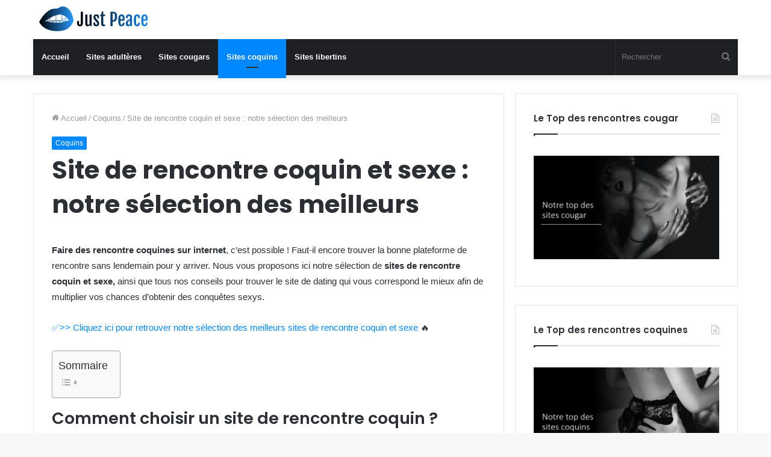

--- FILE ---
content_type: text/html; charset=UTF-8
request_url: https://www.justpeace.org/meilleur-site-de-rencontre-coquin-et-sexe/
body_size: 25671
content:
<!DOCTYPE html>
<html lang="fr-FR" class="" data-skin="light">
<head>
	<meta charset="UTF-8" />
	<link rel="profile" href="https://gmpg.org/xfn/11" />
	<link rel="pingback" href="https://www.justpeace.org/xmlrpc.php" />
	<style></style><meta name='robots' content='index, follow, max-image-preview:large, max-snippet:-1, max-video-preview:-1' />
	<style>img:is([sizes="auto" i], [sizes^="auto," i]) { contain-intrinsic-size: 3000px 1500px }</style>
	
	<!-- This site is optimized with the Yoast SEO plugin v25.4 - https://yoast.com/wordpress/plugins/seo/ -->
	<title>Site de rencontre coquin : quel est le meilleur pour une rencontre sexe ?</title>
<link crossorigin data-rocket-preconnect href="https://ajax.googleapis.com" rel="preconnect">
<link crossorigin data-rocket-preconnect href="https://static.getclicky.com" rel="preconnect">
<link crossorigin data-rocket-preconnect href="https://fonts.googleapis.com" rel="preconnect"><link rel="preload" data-rocket-preload as="image" href="https://www.justpeace.org/wp-content/uploads/2020/07/Top-cougar.jpg" fetchpriority="high">
	<meta name="description" content="Vous cherchez à faire une rencontre sexe ? Voici notre sélection de sites de rencontre coquin et sexe qui vous permettront de conclure." />
	<link rel="canonical" href="https://www.justpeace.org/meilleur-site-de-rencontre-coquin-et-sexe/" />
	<meta property="og:locale" content="fr_FR" />
	<meta property="og:type" content="article" />
	<meta property="og:title" content="Site de rencontre coquin : quel est le meilleur pour une rencontre sexe ?" />
	<meta property="og:description" content="Vous cherchez à faire une rencontre sexe ? Voici notre sélection de sites de rencontre coquin et sexe qui vous permettront de conclure." />
	<meta property="og:url" content="https://www.justpeace.org/meilleur-site-de-rencontre-coquin-et-sexe/" />
	<meta property="og:site_name" content="Just Peace" />
	<meta property="article:published_time" content="2020-07-10T10:01:28+00:00" />
	<meta property="article:modified_time" content="2021-05-31T08:18:16+00:00" />
	<meta property="og:image" content="https://www.justpeace.org/wp-content/uploads/2020/07/69trucs-e1594376705260.jpg" />
	<meta property="og:image:width" content="640" />
	<meta property="og:image:height" content="347" />
	<meta property="og:image:type" content="image/jpeg" />
	<meta name="author" content="Thomas" />
	<meta name="twitter:card" content="summary_large_image" />
	<meta name="twitter:label1" content="Écrit par" />
	<meta name="twitter:data1" content="Thomas" />
	<meta name="twitter:label2" content="Durée de lecture estimée" />
	<meta name="twitter:data2" content="16 minutes" />
	<script type="application/ld+json" class="yoast-schema-graph">{"@context":"https://schema.org","@graph":[{"@type":"WebPage","@id":"https://www.justpeace.org/meilleur-site-de-rencontre-coquin-et-sexe/","url":"https://www.justpeace.org/meilleur-site-de-rencontre-coquin-et-sexe/","name":"Site de rencontre coquin : quel est le meilleur pour une rencontre sexe ?","isPartOf":{"@id":"https://www.justpeace.org/#website"},"primaryImageOfPage":{"@id":"https://www.justpeace.org/meilleur-site-de-rencontre-coquin-et-sexe/#primaryimage"},"image":{"@id":"https://www.justpeace.org/meilleur-site-de-rencontre-coquin-et-sexe/#primaryimage"},"thumbnailUrl":"https://www.justpeace.org/wp-content/uploads/2020/07/69trucs-e1594376705260.jpg","datePublished":"2020-07-10T10:01:28+00:00","dateModified":"2021-05-31T08:18:16+00:00","author":{"@id":"https://www.justpeace.org/#/schema/person/3ecd5cd2666b5d416087b245f3d2e140"},"description":"Vous cherchez à faire une rencontre sexe ? Voici notre sélection de sites de rencontre coquin et sexe qui vous permettront de conclure.","breadcrumb":{"@id":"https://www.justpeace.org/meilleur-site-de-rencontre-coquin-et-sexe/#breadcrumb"},"inLanguage":"fr-FR","potentialAction":[{"@type":"ReadAction","target":["https://www.justpeace.org/meilleur-site-de-rencontre-coquin-et-sexe/"]}]},{"@type":"ImageObject","inLanguage":"fr-FR","@id":"https://www.justpeace.org/meilleur-site-de-rencontre-coquin-et-sexe/#primaryimage","url":"https://www.justpeace.org/wp-content/uploads/2020/07/69trucs-e1594376705260.jpg","contentUrl":"https://www.justpeace.org/wp-content/uploads/2020/07/69trucs-e1594376705260.jpg","width":640,"height":347,"caption":"meilleur site de rencontre coquine"},{"@type":"BreadcrumbList","@id":"https://www.justpeace.org/meilleur-site-de-rencontre-coquin-et-sexe/#breadcrumb","itemListElement":[{"@type":"ListItem","position":1,"name":"Accueil","item":"https://www.justpeace.org/"},{"@type":"ListItem","position":2,"name":"Site de rencontre coquin et sexe : notre sélection des meilleurs"}]},{"@type":"WebSite","@id":"https://www.justpeace.org/#website","url":"https://www.justpeace.org/","name":"Just Peace","description":"","potentialAction":[{"@type":"SearchAction","target":{"@type":"EntryPoint","urlTemplate":"https://www.justpeace.org/?s={search_term_string}"},"query-input":{"@type":"PropertyValueSpecification","valueRequired":true,"valueName":"search_term_string"}}],"inLanguage":"fr-FR"},{"@type":"Person","@id":"https://www.justpeace.org/#/schema/person/3ecd5cd2666b5d416087b245f3d2e140","name":"Thomas","image":{"@type":"ImageObject","inLanguage":"fr-FR","@id":"https://www.justpeace.org/#/schema/person/image/","url":"https://secure.gravatar.com/avatar/490731ae5832f04bec46f3f1e5bbfb61fca4fa41f3a5d4ea3ea23ac7a492db1f?s=96&d=mm&r=g","contentUrl":"https://secure.gravatar.com/avatar/490731ae5832f04bec46f3f1e5bbfb61fca4fa41f3a5d4ea3ea23ac7a492db1f?s=96&d=mm&r=g","caption":"Thomas"},"url":"https://www.justpeace.org/author/thomas/"}]}</script>
	<!-- / Yoast SEO plugin. -->



<link rel="alternate" type="application/rss+xml" title="Just Peace &raquo; Flux" href="https://www.justpeace.org/feed/" />
<link rel="alternate" type="application/rss+xml" title="Just Peace &raquo; Flux des commentaires" href="https://www.justpeace.org/comments/feed/" />
<link rel="alternate" type="application/rss+xml" title="Just Peace &raquo; Site de rencontre coquin et sexe : notre sélection des meilleurs Flux des commentaires" href="https://www.justpeace.org/meilleur-site-de-rencontre-coquin-et-sexe/feed/" />
<style id='wp-emoji-styles-inline-css' type='text/css'>

	img.wp-smiley, img.emoji {
		display: inline !important;
		border: none !important;
		box-shadow: none !important;
		height: 1em !important;
		width: 1em !important;
		margin: 0 0.07em !important;
		vertical-align: -0.1em !important;
		background: none !important;
		padding: 0 !important;
	}
</style>
<link rel='stylesheet' id='wp-block-library-css' href='https://www.justpeace.org/wp-includes/css/dist/block-library/style.min.css?ver=6.8.3' type='text/css' media='all' />
<style id='wp-block-library-theme-inline-css' type='text/css'>
.wp-block-audio :where(figcaption){color:#555;font-size:13px;text-align:center}.is-dark-theme .wp-block-audio :where(figcaption){color:#ffffffa6}.wp-block-audio{margin:0 0 1em}.wp-block-code{border:1px solid #ccc;border-radius:4px;font-family:Menlo,Consolas,monaco,monospace;padding:.8em 1em}.wp-block-embed :where(figcaption){color:#555;font-size:13px;text-align:center}.is-dark-theme .wp-block-embed :where(figcaption){color:#ffffffa6}.wp-block-embed{margin:0 0 1em}.blocks-gallery-caption{color:#555;font-size:13px;text-align:center}.is-dark-theme .blocks-gallery-caption{color:#ffffffa6}:root :where(.wp-block-image figcaption){color:#555;font-size:13px;text-align:center}.is-dark-theme :root :where(.wp-block-image figcaption){color:#ffffffa6}.wp-block-image{margin:0 0 1em}.wp-block-pullquote{border-bottom:4px solid;border-top:4px solid;color:currentColor;margin-bottom:1.75em}.wp-block-pullquote cite,.wp-block-pullquote footer,.wp-block-pullquote__citation{color:currentColor;font-size:.8125em;font-style:normal;text-transform:uppercase}.wp-block-quote{border-left:.25em solid;margin:0 0 1.75em;padding-left:1em}.wp-block-quote cite,.wp-block-quote footer{color:currentColor;font-size:.8125em;font-style:normal;position:relative}.wp-block-quote:where(.has-text-align-right){border-left:none;border-right:.25em solid;padding-left:0;padding-right:1em}.wp-block-quote:where(.has-text-align-center){border:none;padding-left:0}.wp-block-quote.is-large,.wp-block-quote.is-style-large,.wp-block-quote:where(.is-style-plain){border:none}.wp-block-search .wp-block-search__label{font-weight:700}.wp-block-search__button{border:1px solid #ccc;padding:.375em .625em}:where(.wp-block-group.has-background){padding:1.25em 2.375em}.wp-block-separator.has-css-opacity{opacity:.4}.wp-block-separator{border:none;border-bottom:2px solid;margin-left:auto;margin-right:auto}.wp-block-separator.has-alpha-channel-opacity{opacity:1}.wp-block-separator:not(.is-style-wide):not(.is-style-dots){width:100px}.wp-block-separator.has-background:not(.is-style-dots){border-bottom:none;height:1px}.wp-block-separator.has-background:not(.is-style-wide):not(.is-style-dots){height:2px}.wp-block-table{margin:0 0 1em}.wp-block-table td,.wp-block-table th{word-break:normal}.wp-block-table :where(figcaption){color:#555;font-size:13px;text-align:center}.is-dark-theme .wp-block-table :where(figcaption){color:#ffffffa6}.wp-block-video :where(figcaption){color:#555;font-size:13px;text-align:center}.is-dark-theme .wp-block-video :where(figcaption){color:#ffffffa6}.wp-block-video{margin:0 0 1em}:root :where(.wp-block-template-part.has-background){margin-bottom:0;margin-top:0;padding:1.25em 2.375em}
</style>
<style id='classic-theme-styles-inline-css' type='text/css'>
/*! This file is auto-generated */
.wp-block-button__link{color:#fff;background-color:#32373c;border-radius:9999px;box-shadow:none;text-decoration:none;padding:calc(.667em + 2px) calc(1.333em + 2px);font-size:1.125em}.wp-block-file__button{background:#32373c;color:#fff;text-decoration:none}
</style>
<link rel='stylesheet' id='wp-components-css' href='https://www.justpeace.org/wp-includes/css/dist/components/style.min.css?ver=6.8.3' type='text/css' media='all' />
<link rel='stylesheet' id='wp-preferences-css' href='https://www.justpeace.org/wp-includes/css/dist/preferences/style.min.css?ver=6.8.3' type='text/css' media='all' />
<link rel='stylesheet' id='wp-block-editor-css' href='https://www.justpeace.org/wp-includes/css/dist/block-editor/style.min.css?ver=6.8.3' type='text/css' media='all' />
<link rel='stylesheet' id='wp-reusable-blocks-css' href='https://www.justpeace.org/wp-includes/css/dist/reusable-blocks/style.min.css?ver=6.8.3' type='text/css' media='all' />
<link rel='stylesheet' id='wp-patterns-css' href='https://www.justpeace.org/wp-includes/css/dist/patterns/style.min.css?ver=6.8.3' type='text/css' media='all' />
<link rel='stylesheet' id='wp-editor-css' href='https://www.justpeace.org/wp-includes/css/dist/editor/style.min.css?ver=6.8.3' type='text/css' media='all' />
<link data-minify="1" rel='stylesheet' id='i2-pros-cons-block-style-css-css' href='https://www.justpeace.org/wp-content/cache/min/1/wp-content/plugins/i2-pro-cons/dist/blocks.editor.build.css?ver=1715793516' type='text/css' media='all' />
<style id='i2-pros-cons-block-style-css-inline-css' type='text/css'>
 .i2-pros-cons-wrapper .i2-cons,.i2-pros-cons-wrapper .i2-pros{width: 48%;} .i2-pros-cons-wrapper .i2-spacer{width: 4%; display:block;} .i2-pros-cons-main-wrapper .i2pctitle{text-align: center!important;} .i2-pros-cons-main-wrapper .i2pctitle{color: #ffffff!important;} .i2-pros-cons-main-wrapper .i2pctitle{background-color: #00bf08!important;} .i2-pros-cons-wrapper .i2-cons-title,.i2-pros-cons-wrapper .i2-pros-title{color: #ffffff!important;}.i2-pros-cons-wrapper .i2-pros-title {background-color: #00bf08 !important;} .i2-pros-cons-wrapper .i2-cons-title{background-color: #bf000a!important;} .i2-pros-cons-wrapper .section ul li i{top: 8px!important;} .i2-pros-cons-wrapper .i2-pros  ul li i{color: #00bf08!important;} .i2-pros-cons-wrapper .i2-cons ul li i{color: #bf000a!important;} .i2-pros-cons-main-wrapper .i2-button-wrapper a{color: #333333!important;} .i2-pros-cons-main-wrapper .i2-button-wrapper a{background-color: #ffec64; border-color:#ffec64;} .i2-pros-cons-main-wrapper .i2-button-wrapper a:hover{background-color: #ffab23; border-color:#ffab23;} .i2-pros-cons-main-wrapper .i2-button-wrapper a{-moz-border-radius: 6px!important;-webkit-border-radius: 6px!important; border-radius: 6px!important;} .i2-pros-cons-main-wrapper .i2-button-wrapper a{line-height : 30px; font-size:16.5px;} .i2-pros-cons-main-wrapper .i2-button-wrapper a{min-width:35%; } .i2-pros-cons-main-wrapper .i2-button-wrapper a{background-color: #ffec64!important;
        -moz-box-shadow: 0px 1px 0px 0px #fff6af;
        -webkit-box-shadow: 0px 1px 0px 0px #fff6af;
        box-shadow: 0px 1px 0px 0px #fff6af;
        background:-webkit-gradient(linear, left top, left bottom, color-stop(0.05, #ffec64), color-stop(1, #ffab23));
        background:-moz-linear-gradient(top, #ffec64 5%, #ffab23 100%);
        background:-webkit-linear-gradient(top, #ffec64 5%, #ffab23 100%);
        background:-o-linear-gradient(top, #ffec64 5%, #ffab23 100%);
        background:-ms-linear-gradient(top, #ffec64 5%, #ffab23 100%);
        background:linear-gradient(to bottom, #ffec64 5%, #ffab23 100%);
        filter:progid:DXImageTransform.Microsoft.gradient(startColorstr='#ffec64', endColorstr='#ffab23',GradientType=0);
        border:1px solid #ffec64;
        text-shadow:0px 1px 0px #ffec64;
        } .i2-pros-cons-main-wrapper .i2-button-wrapper a:hover {
        background:-webkit-gradient(linear, left top, left bottom, color-stop(0.05, #ffab23), color-stop(1, #ffec64));
        background:-moz-linear-gradient(top, #ffab23 5%, #ffec64 100%);
        background:-webkit-linear-gradient(top, #ffab23 5%, #ffec64 100%);
        background:-o-linear-gradient(top, #ffab23 5%, #ffec64 100%);
        background:-ms-linear-gradient(top, #ffab23 5%, #ffec64 100%);
        background:linear-gradient(to bottom, #ffab23 5%, #ffec64 100%);
        filter:progid:DXImageTransform.Microsoft.gradient(startColorstr='#ffab23', endColorstr='#ffec64',GradientType=0);
        background-color:#ffab23;
        }
</style>
<link data-minify="1" rel='stylesheet' id='i2-pros-and-cons-custom-fonts-icons-style-css' href='https://www.justpeace.org/wp-content/cache/min/1/wp-content/plugins/i2-pro-cons/dist/fonts/styles.css?ver=1715793516' type='text/css' media='all' />
<style id='global-styles-inline-css' type='text/css'>
:root{--wp--preset--aspect-ratio--square: 1;--wp--preset--aspect-ratio--4-3: 4/3;--wp--preset--aspect-ratio--3-4: 3/4;--wp--preset--aspect-ratio--3-2: 3/2;--wp--preset--aspect-ratio--2-3: 2/3;--wp--preset--aspect-ratio--16-9: 16/9;--wp--preset--aspect-ratio--9-16: 9/16;--wp--preset--color--black: #000000;--wp--preset--color--cyan-bluish-gray: #abb8c3;--wp--preset--color--white: #ffffff;--wp--preset--color--pale-pink: #f78da7;--wp--preset--color--vivid-red: #cf2e2e;--wp--preset--color--luminous-vivid-orange: #ff6900;--wp--preset--color--luminous-vivid-amber: #fcb900;--wp--preset--color--light-green-cyan: #7bdcb5;--wp--preset--color--vivid-green-cyan: #00d084;--wp--preset--color--pale-cyan-blue: #8ed1fc;--wp--preset--color--vivid-cyan-blue: #0693e3;--wp--preset--color--vivid-purple: #9b51e0;--wp--preset--gradient--vivid-cyan-blue-to-vivid-purple: linear-gradient(135deg,rgba(6,147,227,1) 0%,rgb(155,81,224) 100%);--wp--preset--gradient--light-green-cyan-to-vivid-green-cyan: linear-gradient(135deg,rgb(122,220,180) 0%,rgb(0,208,130) 100%);--wp--preset--gradient--luminous-vivid-amber-to-luminous-vivid-orange: linear-gradient(135deg,rgba(252,185,0,1) 0%,rgba(255,105,0,1) 100%);--wp--preset--gradient--luminous-vivid-orange-to-vivid-red: linear-gradient(135deg,rgba(255,105,0,1) 0%,rgb(207,46,46) 100%);--wp--preset--gradient--very-light-gray-to-cyan-bluish-gray: linear-gradient(135deg,rgb(238,238,238) 0%,rgb(169,184,195) 100%);--wp--preset--gradient--cool-to-warm-spectrum: linear-gradient(135deg,rgb(74,234,220) 0%,rgb(151,120,209) 20%,rgb(207,42,186) 40%,rgb(238,44,130) 60%,rgb(251,105,98) 80%,rgb(254,248,76) 100%);--wp--preset--gradient--blush-light-purple: linear-gradient(135deg,rgb(255,206,236) 0%,rgb(152,150,240) 100%);--wp--preset--gradient--blush-bordeaux: linear-gradient(135deg,rgb(254,205,165) 0%,rgb(254,45,45) 50%,rgb(107,0,62) 100%);--wp--preset--gradient--luminous-dusk: linear-gradient(135deg,rgb(255,203,112) 0%,rgb(199,81,192) 50%,rgb(65,88,208) 100%);--wp--preset--gradient--pale-ocean: linear-gradient(135deg,rgb(255,245,203) 0%,rgb(182,227,212) 50%,rgb(51,167,181) 100%);--wp--preset--gradient--electric-grass: linear-gradient(135deg,rgb(202,248,128) 0%,rgb(113,206,126) 100%);--wp--preset--gradient--midnight: linear-gradient(135deg,rgb(2,3,129) 0%,rgb(40,116,252) 100%);--wp--preset--font-size--small: 13px;--wp--preset--font-size--medium: 20px;--wp--preset--font-size--large: 36px;--wp--preset--font-size--x-large: 42px;--wp--preset--spacing--20: 0.44rem;--wp--preset--spacing--30: 0.67rem;--wp--preset--spacing--40: 1rem;--wp--preset--spacing--50: 1.5rem;--wp--preset--spacing--60: 2.25rem;--wp--preset--spacing--70: 3.38rem;--wp--preset--spacing--80: 5.06rem;--wp--preset--shadow--natural: 6px 6px 9px rgba(0, 0, 0, 0.2);--wp--preset--shadow--deep: 12px 12px 50px rgba(0, 0, 0, 0.4);--wp--preset--shadow--sharp: 6px 6px 0px rgba(0, 0, 0, 0.2);--wp--preset--shadow--outlined: 6px 6px 0px -3px rgba(255, 255, 255, 1), 6px 6px rgba(0, 0, 0, 1);--wp--preset--shadow--crisp: 6px 6px 0px rgba(0, 0, 0, 1);}:where(.is-layout-flex){gap: 0.5em;}:where(.is-layout-grid){gap: 0.5em;}body .is-layout-flex{display: flex;}.is-layout-flex{flex-wrap: wrap;align-items: center;}.is-layout-flex > :is(*, div){margin: 0;}body .is-layout-grid{display: grid;}.is-layout-grid > :is(*, div){margin: 0;}:where(.wp-block-columns.is-layout-flex){gap: 2em;}:where(.wp-block-columns.is-layout-grid){gap: 2em;}:where(.wp-block-post-template.is-layout-flex){gap: 1.25em;}:where(.wp-block-post-template.is-layout-grid){gap: 1.25em;}.has-black-color{color: var(--wp--preset--color--black) !important;}.has-cyan-bluish-gray-color{color: var(--wp--preset--color--cyan-bluish-gray) !important;}.has-white-color{color: var(--wp--preset--color--white) !important;}.has-pale-pink-color{color: var(--wp--preset--color--pale-pink) !important;}.has-vivid-red-color{color: var(--wp--preset--color--vivid-red) !important;}.has-luminous-vivid-orange-color{color: var(--wp--preset--color--luminous-vivid-orange) !important;}.has-luminous-vivid-amber-color{color: var(--wp--preset--color--luminous-vivid-amber) !important;}.has-light-green-cyan-color{color: var(--wp--preset--color--light-green-cyan) !important;}.has-vivid-green-cyan-color{color: var(--wp--preset--color--vivid-green-cyan) !important;}.has-pale-cyan-blue-color{color: var(--wp--preset--color--pale-cyan-blue) !important;}.has-vivid-cyan-blue-color{color: var(--wp--preset--color--vivid-cyan-blue) !important;}.has-vivid-purple-color{color: var(--wp--preset--color--vivid-purple) !important;}.has-black-background-color{background-color: var(--wp--preset--color--black) !important;}.has-cyan-bluish-gray-background-color{background-color: var(--wp--preset--color--cyan-bluish-gray) !important;}.has-white-background-color{background-color: var(--wp--preset--color--white) !important;}.has-pale-pink-background-color{background-color: var(--wp--preset--color--pale-pink) !important;}.has-vivid-red-background-color{background-color: var(--wp--preset--color--vivid-red) !important;}.has-luminous-vivid-orange-background-color{background-color: var(--wp--preset--color--luminous-vivid-orange) !important;}.has-luminous-vivid-amber-background-color{background-color: var(--wp--preset--color--luminous-vivid-amber) !important;}.has-light-green-cyan-background-color{background-color: var(--wp--preset--color--light-green-cyan) !important;}.has-vivid-green-cyan-background-color{background-color: var(--wp--preset--color--vivid-green-cyan) !important;}.has-pale-cyan-blue-background-color{background-color: var(--wp--preset--color--pale-cyan-blue) !important;}.has-vivid-cyan-blue-background-color{background-color: var(--wp--preset--color--vivid-cyan-blue) !important;}.has-vivid-purple-background-color{background-color: var(--wp--preset--color--vivid-purple) !important;}.has-black-border-color{border-color: var(--wp--preset--color--black) !important;}.has-cyan-bluish-gray-border-color{border-color: var(--wp--preset--color--cyan-bluish-gray) !important;}.has-white-border-color{border-color: var(--wp--preset--color--white) !important;}.has-pale-pink-border-color{border-color: var(--wp--preset--color--pale-pink) !important;}.has-vivid-red-border-color{border-color: var(--wp--preset--color--vivid-red) !important;}.has-luminous-vivid-orange-border-color{border-color: var(--wp--preset--color--luminous-vivid-orange) !important;}.has-luminous-vivid-amber-border-color{border-color: var(--wp--preset--color--luminous-vivid-amber) !important;}.has-light-green-cyan-border-color{border-color: var(--wp--preset--color--light-green-cyan) !important;}.has-vivid-green-cyan-border-color{border-color: var(--wp--preset--color--vivid-green-cyan) !important;}.has-pale-cyan-blue-border-color{border-color: var(--wp--preset--color--pale-cyan-blue) !important;}.has-vivid-cyan-blue-border-color{border-color: var(--wp--preset--color--vivid-cyan-blue) !important;}.has-vivid-purple-border-color{border-color: var(--wp--preset--color--vivid-purple) !important;}.has-vivid-cyan-blue-to-vivid-purple-gradient-background{background: var(--wp--preset--gradient--vivid-cyan-blue-to-vivid-purple) !important;}.has-light-green-cyan-to-vivid-green-cyan-gradient-background{background: var(--wp--preset--gradient--light-green-cyan-to-vivid-green-cyan) !important;}.has-luminous-vivid-amber-to-luminous-vivid-orange-gradient-background{background: var(--wp--preset--gradient--luminous-vivid-amber-to-luminous-vivid-orange) !important;}.has-luminous-vivid-orange-to-vivid-red-gradient-background{background: var(--wp--preset--gradient--luminous-vivid-orange-to-vivid-red) !important;}.has-very-light-gray-to-cyan-bluish-gray-gradient-background{background: var(--wp--preset--gradient--very-light-gray-to-cyan-bluish-gray) !important;}.has-cool-to-warm-spectrum-gradient-background{background: var(--wp--preset--gradient--cool-to-warm-spectrum) !important;}.has-blush-light-purple-gradient-background{background: var(--wp--preset--gradient--blush-light-purple) !important;}.has-blush-bordeaux-gradient-background{background: var(--wp--preset--gradient--blush-bordeaux) !important;}.has-luminous-dusk-gradient-background{background: var(--wp--preset--gradient--luminous-dusk) !important;}.has-pale-ocean-gradient-background{background: var(--wp--preset--gradient--pale-ocean) !important;}.has-electric-grass-gradient-background{background: var(--wp--preset--gradient--electric-grass) !important;}.has-midnight-gradient-background{background: var(--wp--preset--gradient--midnight) !important;}.has-small-font-size{font-size: var(--wp--preset--font-size--small) !important;}.has-medium-font-size{font-size: var(--wp--preset--font-size--medium) !important;}.has-large-font-size{font-size: var(--wp--preset--font-size--large) !important;}.has-x-large-font-size{font-size: var(--wp--preset--font-size--x-large) !important;}
:where(.wp-block-post-template.is-layout-flex){gap: 1.25em;}:where(.wp-block-post-template.is-layout-grid){gap: 1.25em;}
:where(.wp-block-columns.is-layout-flex){gap: 2em;}:where(.wp-block-columns.is-layout-grid){gap: 2em;}
:root :where(.wp-block-pullquote){font-size: 1.5em;line-height: 1.6;}
</style>
<link data-minify="1" rel='stylesheet' id='age-verification-css' href='https://www.justpeace.org/wp-content/cache/min/1/wp-content/plugins/age-verification/public/css/age-verification-public.css?ver=1715793516' type='text/css' media='all' />
<link rel='stylesheet' id='ez-toc-css' href='https://www.justpeace.org/wp-content/plugins/easy-table-of-contents/assets/css/screen.min.css?ver=2.0.75' type='text/css' media='all' />
<style id='ez-toc-inline-css' type='text/css'>
div#ez-toc-container .ez-toc-title {font-size: 120%;}div#ez-toc-container .ez-toc-title {font-weight: 500;}div#ez-toc-container ul li , div#ez-toc-container ul li a {font-size: 95%;}div#ez-toc-container ul li , div#ez-toc-container ul li a {font-weight: 500;}div#ez-toc-container nav ul ul li {font-size: 90%;}
</style>
<link data-minify="1" rel='stylesheet' id='tablepress-default-css' href='https://www.justpeace.org/wp-content/cache/min/1/wp-content/plugins/tablepress/css/build/default.css?ver=1715793516' type='text/css' media='all' />
<link data-minify="1" rel='stylesheet' id='fontawesome-css' href='https://www.justpeace.org/wp-content/cache/min/1/wp-content/plugins/wp-review-pro/public/css/font-awesome.min.css?ver=1715793516' type='text/css' media='all' />
<link data-minify="1" rel='stylesheet' id='wp_review-style-css' href='https://www.justpeace.org/wp-content/cache/min/1/wp-content/plugins/wp-review-pro/public/css/wp-review.css?ver=1715793516' type='text/css' media='all' />
<link rel='stylesheet' id='tie-css-base-css' href='https://www.justpeace.org/wp-content/themes/jannah/assets/css/base.min.css?ver=5.0.7' type='text/css' media='all' />
<link rel='stylesheet' id='tie-css-styles-css' href='https://www.justpeace.org/wp-content/themes/jannah/assets/css/style.min.css?ver=5.0.7' type='text/css' media='all' />
<link rel='stylesheet' id='tie-css-widgets-css' href='https://www.justpeace.org/wp-content/themes/jannah/assets/css/widgets.min.css?ver=5.0.7' type='text/css' media='all' />
<link data-minify="1" rel='stylesheet' id='tie-css-helpers-css' href='https://www.justpeace.org/wp-content/cache/min/1/wp-content/themes/jannah/assets/css/helpers.min.css?ver=1715793516' type='text/css' media='all' />
<link data-minify="1" rel='stylesheet' id='tie-fontawesome5-css' href='https://www.justpeace.org/wp-content/cache/min/1/wp-content/themes/jannah/assets/css/fontawesome.css?ver=1715793516' type='text/css' media='all' />
<link data-minify="1" rel='stylesheet' id='tie-css-ilightbox-css' href='https://www.justpeace.org/wp-content/cache/min/1/wp-content/themes/jannah/assets/ilightbox/dark-skin/skin.css?ver=1715793516' type='text/css' media='all' />
<link rel='stylesheet' id='tie-css-single-css' href='https://www.justpeace.org/wp-content/themes/jannah/assets/css/single.min.css?ver=5.0.7' type='text/css' media='all' />
<link rel='stylesheet' id='tie-css-print-css' href='https://www.justpeace.org/wp-content/themes/jannah/assets/css/print.css?ver=5.0.7' type='text/css' media='print' />
<link rel='stylesheet' id='tie-theme-child-css-css' href='https://www.justpeace.org/wp-content/themes/jannah-child/style.css?ver=6.8.3' type='text/css' media='all' />
<style id='tie-theme-child-css-inline-css' type='text/css'>
.wf-active .logo-text,.wf-active h1,.wf-active h2,.wf-active h3,.wf-active h4,.wf-active h5,.wf-active h6,.wf-active .the-subtitle{font-family: 'Poppins';}
</style>
<script type="text/javascript" src="https://www.justpeace.org/wp-includes/js/jquery/jquery.min.js?ver=3.7.1" id="jquery-core-js"></script>
<script type="text/javascript" src="https://www.justpeace.org/wp-includes/js/jquery/jquery-migrate.min.js?ver=3.4.1" id="jquery-migrate-js" data-rocket-defer defer></script>
<script data-minify="1" type="text/javascript" src="https://www.justpeace.org/wp-content/cache/min/1/wp-content/plugins/age-verification/public/js/age-verification-public.js?ver=1706207121" id="age-verification-js" data-rocket-defer defer></script>
<link rel="https://api.w.org/" href="https://www.justpeace.org/wp-json/" /><link rel="alternate" title="JSON" type="application/json" href="https://www.justpeace.org/wp-json/wp/v2/posts/673" /><link rel="EditURI" type="application/rsd+xml" title="RSD" href="https://www.justpeace.org/xmlrpc.php?rsd" />
<meta name="generator" content="WordPress 6.8.3" />
<link rel='shortlink' href='https://www.justpeace.org/?p=673' />
<link rel="alternate" title="oEmbed (JSON)" type="application/json+oembed" href="https://www.justpeace.org/wp-json/oembed/1.0/embed?url=https%3A%2F%2Fwww.justpeace.org%2Fmeilleur-site-de-rencontre-coquin-et-sexe%2F" />
<link rel="alternate" title="oEmbed (XML)" type="text/xml+oembed" href="https://www.justpeace.org/wp-json/oembed/1.0/embed?url=https%3A%2F%2Fwww.justpeace.org%2Fmeilleur-site-de-rencontre-coquin-et-sexe%2F&#038;format=xml" />
		<script>
			document.documentElement.className = document.documentElement.className.replace('no-js', 'js');
		</script>
				<style>
			.no-js img.lazyload {
				display: none;
			}

			figure.wp-block-image img.lazyloading {
				min-width: 150px;
			}

			.lazyload,
			.lazyloading {
				--smush-placeholder-width: 100px;
				--smush-placeholder-aspect-ratio: 1/1;
				width: var(--smush-placeholder-width) !important;
				aspect-ratio: var(--smush-placeholder-aspect-ratio) !important;
			}

						.lazyload, .lazyloading {
				opacity: 0;
			}

			.lazyloaded {
				opacity: 1;
				transition: opacity 400ms;
				transition-delay: 0ms;
			}

					</style>
		<meta http-equiv="X-UA-Compatible" content="IE=edge"><script>var clicky_site_ids = clicky_site_ids || []; clicky_site_ids.push(101255702);</script>
<script async src="//static.getclicky.com/js"></script>
<meta name="theme-color" content="#0088ff" /><meta name="viewport" content="width=device-width, initial-scale=1.0" /><link rel="icon" href="https://www.justpeace.org/wp-content/uploads/2020/05/cropped-just-peace-flavicon-1-32x32.png" sizes="32x32" />
<link rel="icon" href="https://www.justpeace.org/wp-content/uploads/2020/05/cropped-just-peace-flavicon-1-192x192.png" sizes="192x192" />
<link rel="apple-touch-icon" href="https://www.justpeace.org/wp-content/uploads/2020/05/cropped-just-peace-flavicon-1-180x180.png" />
<meta name="msapplication-TileImage" content="https://www.justpeace.org/wp-content/uploads/2020/05/cropped-just-peace-flavicon-1-270x270.png" />
<style id="rocket-lazyrender-inline-css">[data-wpr-lazyrender] {content-visibility: auto;}</style><meta name="generator" content="WP Rocket 3.19.1.2" data-wpr-features="wpr_defer_js wpr_minify_js wpr_preconnect_external_domains wpr_automatic_lazy_rendering wpr_oci wpr_minify_css wpr_desktop" /></head>

<body id="tie-body" class="wp-singular post-template-default single single-post postid-673 single-format-standard wp-theme-jannah wp-child-theme-jannah-child wrapper-has-shadow block-head-1 magazine1 is-thumb-overlay-disabled is-desktop is-header-layout-3 sidebar-right has-sidebar post-layout-1 narrow-title-narrow-media is-standard-format">



<div  class="background-overlay">

	<div  id="tie-container" class="site tie-container">

		
		<div  id="tie-wrapper">

			
<header id="theme-header" class="theme-header header-layout-3 main-nav-dark main-nav-default-dark main-nav-below main-nav-boxed no-stream-item has-shadow has-normal-width-logo mobile-header-default">
	
<div class="container header-container">
	<div class="tie-row logo-row">

		
		<div class="logo-wrapper">
			<div class="tie-col-md-4 logo-container clearfix">
				<div id="mobile-header-components-area_1" class="mobile-header-components"><ul class="components"><li class="mobile-component_menu custom-menu-link"><a href="#" id="mobile-menu-icon" class=""><span class="tie-mobile-menu-icon nav-icon is-layout-1"></span><span class="screen-reader-text">Menu</span></a></li></ul></div>
		<div id="logo" class="image-logo" style="margin-top: 5px; margin-bottom: 5px;">

			
			<a title="Just Peace" href="https://www.justpeace.org/">
				
				<picture class="tie-logo-default tie-logo-picture">
					<source class="tie-logo-source-default tie-logo-source" data-srcset="https://www.justpeace.org/wp-content/uploads/2020/05/just-peace-logo--e1590497667433.png">
					<img class="tie-logo-img-default tie-logo-img lazyload" data-src="https://www.justpeace.org/wp-content/uploads/2020/05/just-peace-logo--e1590497667433.png" alt="Just Peace" width="200" height="55" style="--smush-placeholder-width: 200px; --smush-placeholder-aspect-ratio: 200/55;max-height:55px !important; width: auto;" src="[data-uri]" />
				</picture>
						</a>

			
		</div><!-- #logo /-->

					</div><!-- .tie-col /-->
		</div><!-- .logo-wrapper /-->

		
	</div><!-- .tie-row /-->
</div><!-- .container /-->

<div class="main-nav-wrapper">
	<nav id="main-nav" data-skin="search-in-main-nav" class="main-nav header-nav live-search-parent"  aria-label="Navigation principale">
		<div class="container">

			<div class="main-menu-wrapper">

				
				<div id="menu-components-wrap">

					
					<div class="main-menu main-menu-wrap tie-alignleft">
						<div id="main-nav-menu" class="main-menu header-menu"><ul id="menu-principal" class="menu" role="menubar"><li id="menu-item-235" class="menu-item menu-item-type-custom menu-item-object-custom menu-item-home menu-item-235"><a href="https://www.justpeace.org/">Accueil</a></li>
<li id="menu-item-552" class="menu-item menu-item-type-custom menu-item-object-custom menu-item-552"><a href="https://www.justpeace.org/meilleur-site-de-rencontre-adultere/">Sites adultères</a></li>
<li id="menu-item-660" class="menu-item menu-item-type-custom menu-item-object-custom menu-item-660"><a href="https://www.justpeace.org/meilleur-site-de-rencontre-cougar/">Sites cougars</a></li>
<li id="menu-item-822" class="menu-item menu-item-type-custom menu-item-object-custom current-menu-item menu-item-822 tie-current-menu"><a href="https://www.justpeace.org/meilleur-site-de-rencontre-coquin-et-sexe/">Sites coquins</a></li>
<li id="menu-item-971" class="menu-item menu-item-type-custom menu-item-object-custom menu-item-971"><a href="https://www.justpeace.org/meilleur-site-de-rencontre-libertin/">Sites libertins</a></li>
</ul></div>					</div><!-- .main-menu.tie-alignleft /-->

					<ul class="components">		<li class="search-bar menu-item custom-menu-link" aria-label="Rerchercher">
			<form method="get" id="search" action="https://www.justpeace.org/">
				<input id="search-input" class="is-ajax-search"  inputmode="search" type="text" name="s" title="Rechercher" placeholder="Rechercher" />
				<button id="search-submit" type="submit">
					<span class="tie-icon-search tie-search-icon" aria-hidden="true"></span>
					<span class="screen-reader-text">Rechercher</span>
				</button>
			</form>
		</li>
		</ul><!-- Components -->
				</div><!-- #menu-components-wrap /-->
			</div><!-- .main-menu-wrapper /-->
		</div><!-- .container /-->
	</nav><!-- #main-nav /-->
</div><!-- .main-nav-wrapper /-->

</header>

<div id="content" class="site-content container"><div id="main-content-row" class="tie-row main-content-row">

<div class="main-content tie-col-md-8 tie-col-xs-12" role="main">

	
	<article id="the-post" class="container-wrapper post-content tie-standard">

		
<header class="entry-header-outer">

	<nav id="breadcrumb"><a href="https://www.justpeace.org/"><span class="tie-icon-home" aria-hidden="true"></span> Accueil</a><em class="delimiter">/</em><a href="https://www.justpeace.org/category/coquins/">Coquins</a><em class="delimiter">/</em><span class="current">Site de rencontre coquin et sexe : notre sélection des meilleurs</span></nav><script type="application/ld+json">{"@context":"http:\/\/schema.org","@type":"BreadcrumbList","@id":"#Breadcrumb","itemListElement":[{"@type":"ListItem","position":1,"item":{"name":"Accueil","@id":"https:\/\/www.justpeace.org\/"}},{"@type":"ListItem","position":2,"item":{"name":"Coquins","@id":"https:\/\/www.justpeace.org\/category\/coquins\/"}}]}</script>
	<div class="entry-header">

		<span class="post-cat-wrap"><a class="post-cat tie-cat-2" href="https://www.justpeace.org/category/coquins/">Coquins</a></span>
		<h1 class="post-title entry-title">Site de rencontre coquin et sexe : notre sélection des meilleurs</h1>

		<div id="single-post-meta" class="post-meta clearfix"></div><!-- .post-meta -->	</div><!-- .entry-header /-->

	
	
</header><!-- .entry-header-outer /-->


		<div class="entry-content entry clearfix">

			
			<p><strong>Faire des rencontre coquines sur internet</strong>, c’est possible ! Faut-il encore trouver la bonne plateforme de rencontre sans lendemain pour y arriver. Nous vous proposons ici notre sélection de <strong>sites de rencontre coquin et sexe, </strong>ainsi que tous nos conseils pour trouver le site de dating qui vous correspond le mieux afin de multiplier vos chances d’obtenir des conquêtes sexys.</p>
<p><a href="https://www.justpeace.org/meilleur-site-de-rencontre-coquin-et-sexe/#%F0%9F%8F%86_Quel_est_le_meilleur_site_de_rencontre_coquin_et_sexe">✅&gt;&gt; Cliquez ici pour retrouver notre sélection des meilleurs sites de rencontre coquin et sexe </a>🔥</p>
<div id="ez-toc-container" class="ez-toc-v2_0_75 counter-hierarchy ez-toc-counter ez-toc-grey ez-toc-container-direction">
<p class="ez-toc-title" style="cursor:inherit">Sommaire</p>
<label for="ez-toc-cssicon-toggle-item-69710cf64cdb1" class="ez-toc-cssicon-toggle-label"><span class=""><span class="eztoc-hide" style="display:none;">Toggle</span><span class="ez-toc-icon-toggle-span"><svg style="fill: #999;color:#999" xmlns="http://www.w3.org/2000/svg" class="list-377408" width="20px" height="20px" viewBox="0 0 24 24" fill="none"><path d="M6 6H4v2h2V6zm14 0H8v2h12V6zM4 11h2v2H4v-2zm16 0H8v2h12v-2zM4 16h2v2H4v-2zm16 0H8v2h12v-2z" fill="currentColor"></path></svg><svg style="fill: #999;color:#999" class="arrow-unsorted-368013" xmlns="http://www.w3.org/2000/svg" width="10px" height="10px" viewBox="0 0 24 24" version="1.2" baseProfile="tiny"><path d="M18.2 9.3l-6.2-6.3-6.2 6.3c-.2.2-.3.4-.3.7s.1.5.3.7c.2.2.4.3.7.3h11c.3 0 .5-.1.7-.3.2-.2.3-.5.3-.7s-.1-.5-.3-.7zM5.8 14.7l6.2 6.3 6.2-6.3c.2-.2.3-.5.3-.7s-.1-.5-.3-.7c-.2-.2-.4-.3-.7-.3h-11c-.3 0-.5.1-.7.3-.2.2-.3.5-.3.7s.1.5.3.7z"/></svg></span></span></label><input type="checkbox"  id="ez-toc-cssicon-toggle-item-69710cf64cdb1" checked aria-label="Toggle" /><nav><ul class='ez-toc-list ez-toc-list-level-1 ' ><li class='ez-toc-page-1 ez-toc-heading-level-2'><a class="ez-toc-link ez-toc-heading-1" href="#Comment_choisir_un_site_de_rencontre_coquin" >Comment choisir un site de rencontre coquin ?</a></li><li class='ez-toc-page-1 ez-toc-heading-level-2'><a class="ez-toc-link ez-toc-heading-2" href="#%F0%9F%8F%86_Quel_est_le_meilleur_site_de_rencontre_coquin_et_sexe" >🏆 Quel est le meilleur site de rencontre coquin et sexe ?</a></li><li class='ez-toc-page-1 ez-toc-heading-level-2'><a class="ez-toc-link ez-toc-heading-3" href="#Les_avantages_dutiliser_un_site_de_rencontre_sexe" >Les avantages d’utiliser un site de rencontre sexe</a></li><li class='ez-toc-page-1 ez-toc-heading-level-2'><a class="ez-toc-link ez-toc-heading-4" href="#Les_sites_de_rencontre_coquin_et_sexe_gratuits_sont-ils_efficaces" >Les sites de rencontre coquin et sexe gratuits sont-ils efficaces ?</a></li><li class='ez-toc-page-1 ez-toc-heading-level-2'><a class="ez-toc-link ez-toc-heading-5" href="#Comment_aborder_sur_un_site_de_rencontre_coquin_et_sexe" >Comment aborder sur un site de rencontre coquin et sexe ?</a></li><li class='ez-toc-page-1 ez-toc-heading-level-2'><a class="ez-toc-link ez-toc-heading-6" href="#Quel_genre_de_personne_trouve-t-on_sur_un_site_de_rencontre_coquin" >Quel genre de personne trouve-t-on sur un site de rencontre coquin  ?</a></li><li class='ez-toc-page-1 ez-toc-heading-level-2'><a class="ez-toc-link ez-toc-heading-7" href="#Nos_conseils_et_precautions_sur_les_sites_coquins" >Nos conseils et précautions sur les sites coquins</a></li></ul></nav></div>
<h2><span class="ez-toc-section" id="Comment_choisir_un_site_de_rencontre_coquin"></span>Comment choisir un site de rencontre coquin ?<span class="ez-toc-section-end"></span></h2>
<p>Lorsque vous vous inscrivez sur une plateforme libertine, vous espérez forcément <strong>réussir à choper</strong> différents prétendants ou prétendantes. Il est alors<strong> important de choisir l’un des sites de rencontre coquin. Pour cela, certains critères doivent rentrer en compte. Parmi-eux vous trouverez :</strong></p>
<h3>La communauté du site de rencontre coquin, le critère majeur</h3>
<p>Le plus important pour choisir son site de rencontre sans lendemain c’est bien évidemment <strong>sa communauté !</strong> Pour cela, il vous faudra regarder :</p>
<ul>
<li><strong>Le nombre de</strong> <strong>membres </strong>surtout si vous habitez en province.</li>
<li><strong>La proportion homme / femme</strong>. Lorsque les femmes sont en infériorité numérique, la concurrence peut être rude !</li>
<li><strong>Le nombre de faux profils. </strong>Ce critère est important pour votre sécurité et votre tranquillité d’esprit.</li>
</ul>
<h3>Les fonctionnalités proposées doivent être efficaces</h3>
<p>Lorsque vous aurez triés les sites en fonction de la qualité de leur communauté, il vous faudra choisir votre plateforme en fonction des différentes fonctionnalités proposées. <strong>Ce point n’est pas à négliger</strong> car c’est avec ces outils que vous pourrez trouver vos prétendantes. Les fonctionnalités indispensables restent :</p>
<ul>
<li><strong> la messagerie instantanée</strong></li>
<li><strong> le tchat</strong></li>
<li><strong> la webcam</strong></li>
<li><strong>la recherche personnalisée</strong>.</li>
</ul>
<p>Bien entendu, plus le site vous proposera des fonctions supplémentaires et mieux ce sera pour vous ! En effet, une plateforme ludique vous donnera plus facilement envie d’y retourner rapidement !</p>
<h3>Le rapport qualité / prix doit être correct</h3>
<p><strong>La majorité des sites de rencontres coquines et sexe sont gratuits pour les femmes.</strong> Les hommes et les couples doivent obligatoirement souscrire à un abonnement.<strong> Les tarifs sont très variables</strong> en fonction de la plateforme. Il est important de choisir son site <strong>en fonction de son budget mensuel</strong> mais aussi <strong>par rapport à la qualité du service proposé.</strong></p>
<p>Ainsi, il est important de <strong>regarder les inconvénients de chaque site</strong> avant de s’inscrire. Cela vous permettra ainsi de vous abonner en connaissance de cause et <strong>vous éviterez de nombreuses mauvaises surprises</strong>. Également, vous pouvez regarder que sur un même site, <strong>les prix mensuel sont régressifs</strong> en fonction de la durée d’abonnement choisi. De la sorte, il vous est souvent <strong>possible d’économiser plus de 10 euros par mois pour la même plateforme</strong> en choisissant une durée plus longue ! <strong>Vous pourrez également vous fier à notre classement pour vous aider à choisir un site de rencontre coquin et sexe !</strong></p>
<h3>L’ergonomie et le design du site sont des critères secondaires mais importants</h3>
<p>Enfin, la qualité de l’interface reste un critère à prendre en compte. En effet, il est toujours plus appréciable d’<strong>utiliser une plateforme de rencontre qui nous plait</strong>. Pour cela,<strong> regardez l’ergonomie de l’interface</strong> et préférez<strong> un site avec très peu de bugs</strong>.</p>
<p>Vous pourrez également<strong> choisir le site en fonction de son design</strong> et ainsi prendre la plateforme de rencontre qui vous plait le plus. Cependant, <strong>cela reste un critère subjectif qui dépend donc de chacun</strong>.</p>
<h2><span class="ez-toc-section" id="%F0%9F%8F%86_Quel_est_le_meilleur_site_de_rencontre_coquin_et_sexe"></span>🏆 Quel est le meilleur site de rencontre coquin et sexe ?<span class="ez-toc-section-end"></span></h2>
<h3>1. BeCoquin</h3>
<p><a href="https://www.justpeace.org/becoquin-avis/"><img decoding="async" class="alignleft wp-image-697 lazyload" data-src="https://www.justpeace.org/wp-content/uploads/2020/07/Becoquin-avis.jpg" alt="becoquin avis" width="300" height="143" data-srcset="https://www.justpeace.org/wp-content/uploads/2020/07/Becoquin-avis.jpg 1341w, https://www.justpeace.org/wp-content/uploads/2020/07/Becoquin-avis-300x143.jpg 300w, https://www.justpeace.org/wp-content/uploads/2020/07/Becoquin-avis-1024x489.jpg 1024w, https://www.justpeace.org/wp-content/uploads/2020/07/Becoquin-avis-768x367.jpg 768w" data-sizes="(max-width: 300px) 100vw, 300px" src="[data-uri]" style="--smush-placeholder-width: 300px; --smush-placeholder-aspect-ratio: 300/143;" /></a></p>
<p>BeCoquin est la <strong>version française</strong> du site de rencontre coquin <strong>BeNaughty</strong>. Avec une expérience de 10 ans dans les relations sans lendemain, le site détient plus de<strong> 20 millions</strong> de visiteurs mensuel dans plus de<strong> 20 pays différents</strong>. Des profils très différents avec un âge qui s’étale entre <strong>18 et 60 ans</strong>. Prix abordables et super offre d’essai 3 jours. <a href="https://www.justpeace.org/becoquin-avis/">Pour en savoir plus… </a></p>
<div style="text-align: center;margin-top: 10px;margin-bottom: 10px;"><a data-obflink-url="aHR0cHM6Ly93d3cuanVzdHBlYWNlLm9yZy9hL2JlY28ucGhw" style="text-align: center; text-decoration: none;display: inline-block;padding: 10px 20px; font-size: 16px;background-color: #08f !important;color: #FFFFFF!important;border-radius: 5px;" data-obflink-target="_blank" tab-index="0"> ➜ Cliquez ici pour obtenir l'offre à 1 euro sur Becoquin !</a></div>
<div class="su-divider su-divider-style-default" style="margin:15px 0;border-width:1px;border-color:#999999"></div>
<h3>2. Ton Plan cul</h3>
<p><a href="https://www.justpeace.org/ton-plan-cul-avis/"><img fetchpriority="high" decoding="async" class="alignleft wp-image-721" src="https://www.justpeace.org/wp-content/uploads/2020/07/tonplancul-696x426-1.png" alt="ton plan cul site coquin" width="300" height="184" srcset="https://www.justpeace.org/wp-content/uploads/2020/07/tonplancul-696x426-1.png 696w, https://www.justpeace.org/wp-content/uploads/2020/07/tonplancul-696x426-1-300x184.png 300w" sizes="(max-width: 300px) 100vw, 300px" /></a></p>
<p>Ton Plan Cul est le <strong>2ème site de rencontre coquin</strong> mais est pourtant <strong>très récent</strong> sur le marché français. Le site met tout en œuvre pour vous permettre de<strong> rencontrer des membres sexys</strong> <strong>rapidement et en toute confidentialité</strong>. Mais <strong>Ton Plan Cul</strong> dispose d’une communauté assez vaste aux <strong>profils très différents</strong> : célibataires, couples échangistes et libertins des hommes et femmes mariées de toutes orientations sexuelles. <strong>Super Offre 2 jours</strong>. <a href="https://www.justpeace.org/ton-plan-cul-avis/">Pour en savoir plus…</a></p>
<div style="text-align: center;margin-top: 10px;margin-bottom: 10px;"><a data-obflink-url="aHR0cHM6Ly93d3cuanVzdHBlYWNlLm9yZy90b25wbGFuY3Vs" style="text-align: center; text-decoration: none;display: inline-block;padding: 10px 20px; font-size: 16px;background-color: #08f !important;color: #FFFFFF!important;border-radius: 5px;" data-obflink-target="_blank" tab-index="0"> ➜ Cliquez ici pour découvrir gratuitement Ton Plan Cul !</a></div>
<div class="su-divider su-divider-style-default" style="margin:15px 0;border-width:1px;border-color:#999999"></div>
<h3>3. Jacquie et Michel Contact</h3>
<p><a href="https://www.justpeace.org/jacquie-et-michel-contact-avis/"><img decoding="async" class="alignleft wp-image-700 lazyload" data-src="https://www.justpeace.org/wp-content/uploads/2020/07/jacquieMichel-avis-e1594026902652.jpg" alt="Jacquie et michel contact " width="300" height="166" src="[data-uri]" style="--smush-placeholder-width: 300px; --smush-placeholder-aspect-ratio: 300/166;"></a></p>
<p>Jacquie et Michel Contact est le <strong>troisième site de rencontre coquin français </strong>avec <strong>8 millions de visiteurs mensuel</strong>, peu de<strong> faux profils</strong>, une <strong>ambiance décalée et érotique</strong> et de <strong>nombreuses fonctionnalités performantes</strong>. Les membres sont assez jeunes sur JM contact avec une <strong>moyenne d’âge de 26 ans</strong>. <strong>Gratuit pour les femmes</strong> et super <strong>offre 2 jours</strong>. <a href="https://www.justpeace.org/jacquie-et-michel-contact-avis/">Pour en savoir plus…</a></p>
<div style="text-align: center;margin-top: 10px;margin-bottom: 10px;"><a data-obflink-url="aHR0cHM6Ly93d3cuanVzdHBlYWNlLm9yZy9qYWNxdWllLWV0LW1pY2hlbA==" style="text-align: center; text-decoration: none;display: inline-block;padding: 10px 20px; font-size: 16px;background-color: #08f !important;color: #FFFFFF!important;border-radius: 5px;" data-obflink-target="_blank" tab-index="0"> ➜ Cliquez ici pour découvrir Jacquie et Michel Contact !</a></div>
<div class="su-divider su-divider-style-default" style="margin:15px 0;border-width:1px;border-color:#999999"></div>
<h3>4. Adult Friend Finder</h3>
<p><a href="https://www.justpeace.org/adult-friend-finder-avis/"><img decoding="async" class="alignleft wp-image-497 lazyload" data-src="https://www.justpeace.org/wp-content/uploads/2020/06/adult-friendfinder.jpg" alt="adult friend finder" width="300" height="141" data-srcset="https://www.justpeace.org/wp-content/uploads/2020/06/adult-friendfinder.jpg 1334w, https://www.justpeace.org/wp-content/uploads/2020/06/adult-friendfinder-300x141.jpg 300w, https://www.justpeace.org/wp-content/uploads/2020/06/adult-friendfinder-1024x481.jpg 1024w, https://www.justpeace.org/wp-content/uploads/2020/06/adult-friendfinder-768x361.jpg 768w" data-sizes="(max-width: 300px) 100vw, 300px" src="[data-uri]" style="--smush-placeholder-width: 300px; --smush-placeholder-aspect-ratio: 300/141;" /></a></p>
<p>Adult Friend Finder est le site de rencontre coquin <strong>le plus vieux du monde</strong> avec une expérience de plus de <strong>30 ans</strong> dans ce domaine ! Si la  plateforme se prône elle-même<strong> « meilleur site de rencontre coquin »</strong>, cela est pour de bonnes raisons : <strong>100 millions de membres</strong>. En plus, le site détient <strong>une parité hommes / femmes</strong> et l’âge moyen des membres se situe entre <strong>18 et 35 ans</strong>. <a href="https://www.justpeace.org/adult-friend-finder-avis/">Pour en savoir plus…</a></p>
<div style="text-align: center;margin-top: 10px;margin-bottom: 10px;"><a data-obflink-url="aHR0cHM6Ly93d3cuanVzdHBlYWNlLm9yZy9hL2FmZi5waHA=" style="text-align: center; text-decoration: none;display: inline-block;padding: 10px 20px; font-size: 16px;background-color: #08f !important;color: #FFFFFF!important;border-radius: 5px;" data-obflink-target="_blank" tab-index="0"> ➜ Découvrez tout de suite Adult Friend Finder en cliquant ici !</a></div>
<div class="su-divider su-divider-style-default" style="margin:15px 0;border-width:1px;border-color:#999999"></div>
<h3>5. XFlirt</h3>
<p><a href="https://www.justpeace.org/xflirt-avis/"><img decoding="async" class="alignleft wp-image-711 lazyload" data-src="https://www.justpeace.org/wp-content/uploads/2020/07/Xflirt-opinion.jpg" alt="Xflirt site de rencontre sexe" width="300" height="142" data-srcset="https://www.justpeace.org/wp-content/uploads/2020/07/Xflirt-opinion.jpg 1349w, https://www.justpeace.org/wp-content/uploads/2020/07/Xflirt-opinion-300x142.jpg 300w, https://www.justpeace.org/wp-content/uploads/2020/07/Xflirt-opinion-1024x486.jpg 1024w, https://www.justpeace.org/wp-content/uploads/2020/07/Xflirt-opinion-768x364.jpg 768w" data-sizes="(max-width: 300px) 100vw, 300px" src="[data-uri]" style="--smush-placeholder-width: 300px; --smush-placeholder-aspect-ratio: 300/142;" /></a></p>
<p>XFlirt a déjà plus de<strong> 10 ans d’expérience</strong> dans les relations sans lendemain. Avec une communauté de près de<strong> 500 000 membres présents en France</strong>, le site détient des profils très variés. Les célibataires ont entre <strong>18 et 45 ans</strong> et sont très ouvert d’esprit et prêt à faire des rencontres coquines rapides ou avoir des plans culs réguliers. Super offre pour le 1er mois. <a href="https://www.justpeace.org/xflirt-avis/">Pour en savoir plus…</a></p>
<div style="text-align: center;margin-top: 10px;margin-bottom: 10px;"><a data-obflink-url="aHR0cHM6Ly93d3cuanVzdHBlYWNlLm9yZy9hL3hmbGlydC5waHA=" style="text-align: center; text-decoration: none;display: inline-block;padding: 10px 20px; font-size: 16px;background-color: #08f !important;color: #FFFFFF!important;border-radius: 5px;" data-obflink-target="_blank" tab-index="0"> ➜ Découvrez XFlirt en cliquant ici ! </a></div>
<div class="su-divider su-divider-style-default" style="margin:15px 0;border-width:1px;border-color:#999999"></div>
<h3>6. C dating</h3>
<p><a href="https://www.justpeace.org/casual-dating-avis/"><img decoding="async" class="alignleft wp-image-47 lazyload" data-src="https://www.justpeace.org/wp-content/uploads/2020/04/c-dating-e1587070697542.png" alt="Avis sur casual dating" width="300" height="187" src="[data-uri]" style="--smush-placeholder-width: 300px; --smush-placeholder-aspect-ratio: 300/187;"></a></p>
<p>Casual Dating ou <strong>C-Dating</strong> est un<strong> site très populaire</strong> et à portée internationale. En effet, en plus d’avoir une <strong>communauté de près de 2 millions d’utilisateurs</strong> en France, vous pourrez<strong> trouver des plans culs partout dans le monde</strong> de l’Europe à l’Amérique du Sud ! <strong>C’est le site préféré des femmes, </strong>il y en a plein ! En effet, la plateforme fait l’exploit d’avoir<strong> 54% de femmes</strong> pour<strong> 46% d’hommes</strong> ! <a href="https://www.justpeace.org/casual-dating-avis/">Pour en savoir plus…</a></p>
<div style="text-align: center;margin-top: 10px;margin-bottom: 10px;"><a data-obflink-url="aHR0cHM6Ly93d3cuanVzdHBlYWNlLm9yZy9jZGF0aW5n" style="text-align: center; text-decoration: none;display: inline-block;padding: 10px 20px; font-size: 16px;background-color: #08f !important;color: #FFFFFF!important;border-radius: 5px;" data-obflink-target="_blank" tab-index="0"> ➜ Cliquez ici pour tester C-Dating !</a></div>
<div class="su-divider su-divider-style-default" style="margin:15px 0;border-width:1px;border-color:#999999"></div>
<h3>7. Gare aux coquines</h3>
<p><a href="https://www.justpeace.org/gare-aux-coquines-avis-sur-experience/"><img decoding="async" class="alignleft wp-image-50 lazyload" data-src="https://www.justpeace.org/wp-content/uploads/2020/04/gare-aux-coquines-300x169.png" alt="Gare aux coquines avis" width="300" height="169" src="[data-uri]" style="--smush-placeholder-width: 300px; --smush-placeholder-aspect-ratio: 300/169;"></a>Gare aux coquines est site de rencontre coquin et sexe. Son but est d’aider les membres à <strong>réaliser leurs fantasmes.</strong> Le site fonctionne sous forme de petites-annonces où chaque utilisateur poste ces désirs. Il y a plus de <strong>60000 annonces</strong> sur la plateforme, de quoi trouver son bonheur. Le site propose des profils en France et dans les <strong>pays francophones</strong> du monde entier. <a href="https://www.justpeace.org/gare-aux-coquines-avis-sur-experience/">Pour en savoir plus…</a></p>
<div class="su-divider su-divider-style-default" style="margin:15px 0;border-width:1px;border-color:#999999"></div>
<h3>8. Entrecoquins</h3>
<p><a href="https://www.justpeace.org/entrecoquins-avis/"><img decoding="async" class="alignleft wp-image-135 lazyload" data-src="https://www.justpeace.org/wp-content/uploads/2020/04/avis-entrecoquins-min-300x145.png" alt="opinion entrecoquins" width="325" height="157" data-srcset="https://www.justpeace.org/wp-content/uploads/2020/04/avis-entrecoquins-min-300x145.png 300w, https://www.justpeace.org/wp-content/uploads/2020/04/avis-entrecoquins-min.png 600w" data-sizes="(max-width: 325px) 100vw, 325px" src="[data-uri]" style="--smush-placeholder-width: 325px; --smush-placeholder-aspect-ratio: 325/157;" /></a></p>
<p>Entrecoquins est un site de rencontre coquine <strong>100% Français.</strong> Il a pour objectif de mettre en relation des adeptes du libertinage échangisme. Avec des <strong>prix bien plus bas</strong> que d’autres sites de rencontre coquin et sexe, entrecoquins propose de <strong>nombreuses fonctionnalités</strong> pour satisfaire toutes les envies (chat, webcam, évènements…) Cependant, il y a beaucoup de <strong>faux profils</strong> sur le site. <a href="https://www.justpeace.org/entrecoquins-avis/">Pour en savoir plus…</a></p>
<div class="su-divider su-divider-style-default" style="margin:15px 0;border-width:1px;border-color:#999999"></div>
<h3>9. Cafécoquin</h3>
<p><img decoding="async" class="alignleft wp-image-1231 size-medium lazyload" data-src="https://www.justpeace.org/wp-content/uploads/2020/07/Cafecoquin--300x182.jpg" alt="Cafécoquin plateforme de rencontre sexe" width="300" height="182" data-srcset="https://www.justpeace.org/wp-content/uploads/2020/07/Cafecoquin--300x182.jpg 300w, https://www.justpeace.org/wp-content/uploads/2020/07/Cafecoquin--768x465.jpg 768w, https://www.justpeace.org/wp-content/uploads/2020/07/Cafecoquin--780x470.jpg 780w, https://www.justpeace.org/wp-content/uploads/2020/07/Cafecoquin-.jpg 900w" data-sizes="(max-width: 300px) 100vw, 300px" src="[data-uri]" style="--smush-placeholder-width: 300px; --smush-placeholder-aspect-ratio: 300/182;" /></p>
<p>Cafécoquin est une plateforme pour les adeptes <strong>des rencontres sans lendemain.</strong> En effet, on retrouve des hommes et des femmes qui souhaitent partager des <strong>moments coquins</strong> avec d’autres membres en toute discrétion. La tranche d’âge sur ce site est <strong>24 à 35ans</strong>. On peut noter qu’il y a une plus grande présence d’homme et très peu de couple. Par ailleurs, les membres du site<strong> sont majoritairement français</strong>.</p>
<div class="su-divider su-divider-style-default" style="margin:15px 0;border-width:1px;border-color:#999999"></div>
<h3>10. Ulla</h3>
<p><img decoding="async" class="alignleft wp-image-1232 size-medium lazyload" data-src="https://www.justpeace.org/wp-content/uploads/2020/07/Ulla-300x197.jpg" alt="Ulla : plateforme de rencontre sans lendemain" width="300" height="197" data-srcset="https://www.justpeace.org/wp-content/uploads/2020/07/Ulla-300x197.jpg 300w, https://www.justpeace.org/wp-content/uploads/2020/07/Ulla-768x503.jpg 768w, https://www.justpeace.org/wp-content/uploads/2020/07/Ulla.jpg 900w" data-sizes="(max-width: 300px) 100vw, 300px" src="[data-uri]" style="--smush-placeholder-width: 300px; --smush-placeholder-aspect-ratio: 300/197;" /></p>
<p>Ce site de rencontre coquin et sexe, Ulla, est présent en <strong>France, Belgique et en Suisse.</strong> Ulla est présent depuis de nombreuses années sur internet. Il était présent du temps du minitel sous le nom de <strong>3615 Ulla</strong>. Il comptabilisé plus de <strong>1,7millions d’utilisateurs</strong> et près <strong>750 000 messages envoyés</strong> chaque jour. Cependant, le site est fréquenté par beaucoup <strong>plus d’homme que de femme</strong> ce qui rend les rencontres très compliquées.</p>
<div class="su-divider su-divider-style-default" style="margin:15px 0;border-width:1px;border-color:#999999"></div>
<h3>11. Topcoquin</h3>
<p><img decoding="async" class="alignleft wp-image-1233 size-medium lazyload" data-src="https://www.justpeace.org/wp-content/uploads/2020/07/Topcoquin-300x174.jpg" alt="Topcoquin : site de rencontre coquin et sexe" width="300" height="174" data-srcset="https://www.justpeace.org/wp-content/uploads/2020/07/Topcoquin-300x174.jpg 300w, https://www.justpeace.org/wp-content/uploads/2020/07/Topcoquin-768x446.jpg 768w, https://www.justpeace.org/wp-content/uploads/2020/07/Topcoquin.jpg 900w" data-sizes="(max-width: 300px) 100vw, 300px" src="[data-uri]" style="--smush-placeholder-width: 300px; --smush-placeholder-aspect-ratio: 300/174;" /></p>
<p>Le site de rencontre Topcoquin propose des rencontres coquines. Le principe de ce<strong> site de rencontre coquin et sexe</strong> est de poster des <strong>petites annonces</strong> avec une photo, prénom, âge, ville et les attentes. Les annonces sont très explicites, en effet les membres décrivent précisément leurs attentes. Pour autant, vous devrez <strong>vous inscrire avant d’accéder</strong> à toutes les annonces.</p>
<div class="su-divider su-divider-style-default" style="margin:15px 0;border-width:1px;border-color:#999999"></div>
<h3>12. Mignonne</h3>
<p><img decoding="async" class="alignleft wp-image-1234 size-medium lazyload" data-src="https://www.justpeace.org/wp-content/uploads/2020/07/Mignonne-300x177.jpg" alt="Mignonne site de rencontre coquin et sexe" width="300" height="177" data-srcset="https://www.justpeace.org/wp-content/uploads/2020/07/Mignonne-300x177.jpg 300w, https://www.justpeace.org/wp-content/uploads/2020/07/Mignonne-768x453.jpg 768w, https://www.justpeace.org/wp-content/uploads/2020/07/Mignonne.jpg 900w" data-sizes="(max-width: 300px) 100vw, 300px" src="[data-uri]" style="--smush-placeholder-width: 300px; --smush-placeholder-aspect-ratio: 300/177;" /></p>
<p>Tout comme les autres plateformes, Mignonne est un site de <strong>rencontre coquin et sexe</strong> qui permet aux membres de faire des <strong>rencontres sans lendemains.</strong> Récemment arrivé sur le marché, Mignonne est totalement <strong>gratuit.</strong> Les recherches s’effectuent très facilement pour trouver des profils avec les mêmes désirs que vous. Cependant, soyez vigilant, <strong>quelques faux profils</strong> sur le site.</p>
<div class="su-divider su-divider-style-default" style="margin:15px 0;border-width:1px;border-color:#999999"></div>
<h2><span class="ez-toc-section" id="Les_avantages_dutiliser_un_site_de_rencontre_sexe"></span>Les avantages d’utiliser un site de rencontre sexe<span class="ez-toc-section-end"></span></h2>
<p><strong>Trouver un site de rencontre coquin peut s’avérer compliqué</strong> dans la vie courante. Utiliser un site de rencontre coquin peut alors s’avérer très pratique pour enchaîner les conquêtes érotiques. <strong>Voici les principales raisons d’utiliser un site de rencontre sexe.</strong></p>
<h3>Faire des rencontres coquines sans tabous</h3>
<p>Lorsque vous vous inscrivez sur un site de rencontres sexe, vous entrez dans u<strong>ne communauté ayant les mêmes objectifs que vous</strong>. Il y aura ains<strong>i moins de tabous</strong> et vous pourrez <strong>draguer vos prétendants</strong> et prétendantes en connaissance de cause. Vous aurez <strong>moins de gène</strong> à aborder un membre que dans la vie réelle et vous pourrez commencer à courtiser votre futur partenaire sans perdre trop de temps.</p>
<h3>Beaucoup plus de choix</h3>
<p>Contrairement à la drague dans une boite de nuit ou dans un bar, utiliser un site de rencontre éphémère <strong>vous ouvre de multiples opportunités.</strong> En effet, vous ne serez pas limités à un lieu restreint mais vous pourrez <strong>trouver votre conquête peut importe où elle se trouve !</strong></p>
<h3>Une qualité de service</h3>
<p>Beaucoup de sites de rencontres coquines payants proposent une qualité de service très bonne avec la possibilité <strong>d’utiliser une multitude de fonctionnalité.</strong> Vous pourrez par exemple faire connaissance par <strong>webcam</strong> interposées et pourquoi pas faire l’amour à distance.</p>
<h3>La qualité de discrétion</h3>
<p>Les sites de rencontres sans lendemain ont l’intérêt de vous garantir <strong>une grande discrétion</strong> concernant vos activités érotique. Ainsi, vous pourrez<strong> circuler sur la plateforme dans l’anonymat le plus totale</strong>. De la sorte, vous pourrez enchainer les conquêtes sexe sans que tout le monde ne le sache.</p>
<p><img decoding="async" class="aligncenter wp-image-712 lazyload" data-src="https://www.justpeace.org/wp-content/uploads/2020/07/69trucs.jpg" alt="site de rencontre coquine" width="500" height="271" src="[data-uri]" style="--smush-placeholder-width: 500px; --smush-placeholder-aspect-ratio: 500/271;"></p>
<h2><span class="ez-toc-section" id="Les_sites_de_rencontre_coquin_et_sexe_gratuits_sont-ils_efficaces"></span>Les sites de rencontre coquin et sexe gratuits sont-ils efficaces ?<span class="ez-toc-section-end"></span></h2>
<p>Les hommes pourraient être facilement tentés par des sites de rencontres coquines gratuits. En effet, vous pourrez naviguer sans frais au sein du site. Néanmoins, n’oubliez pas que les abonnements que vous payez servent avant tout à rémunérer :</p>
<ul>
<li><strong>Les développeurs de la plateforme </strong></li>
<li><strong>Le service client </strong></li>
<li><strong>L’équipe de modération </strong></li>
<li><strong>La maintenance du site.</strong></li>
</ul>
<p>Ainsi, en choisissant un site de rencontre coquin  gratuit, vous pouvez dire <strong>adieux à de nombreux privilèges et à un confort de navigation certain</strong>. En effet, <strong>les sites gratuits ont souvent</strong> :</p>
<ul>
<li><strong>Beaucoup de publicités</strong> qui permettent de rentabiliser le site.</li>
<li><strong>Une équipe de modération peu opérationnelle</strong> et souvent inexistante. Vous rencontrerez alors de nombreux <strong>faux profils.</strong></li>
<li><strong>Un service client difficile à contacter.<br>
</strong></li>
<li><strong>Très peu de fonctionnalités.</strong></li>
<li><strong>Une interface pas ergonomique au design dépassé</strong> et avec de nombreux bugs.</li>
<li><strong>Des frais supplémentaires.</strong> Et oui, les sites gratuits vous proposent souvent des fonctionnalités en plus moyennant des frais supplémentaires.</li>
</ul>
<h2><span class="ez-toc-section" id="Comment_aborder_sur_un_site_de_rencontre_coquin_et_sexe"></span>Comment aborder sur un site de rencontre coquin et sexe ?<span class="ez-toc-section-end"></span></h2>
<p>Sur les sites de rencontre coquin et sexe, draguer une personne ne s’improvise pas. En effet, la concurrence est rude et il faut aborder les autres membres de la meilleure des façons pour ne pas être laissé en vue.</p>
<p>Dans un premier temps, sachez que les hommes ainsi que les femmes apprécient recevoir un message en lien avec un détail de leur profil. Avant d’envoyer un message, prenez le soin <strong>d’étudier le profil</strong> de la personne afin d’apercevoir un détail qui accompagnera votre message. Les personnes se sentiront valoriser. Cependant, ne soyez pas trop direct. Pour un premier message, restez civilisé.</p>
<p>On remarque également que les utilisateurs apprécient toujours une petite pointe <strong>d’humour</strong> lors du premier message. En effet, l’humour a le don de briser la glace et de rendre plus fluide une conversation. Cependant, certaines limites ne doivent pas être dépassés. Faites attention à ne pas faire de l’humour noir.</p>
<p><strong>Le compliment</strong> reste toujours un bon moyen pour aborder une femme ou un homme sur un site de rencontre coquin et sexe. Complimentez la personne sur un détails physique ou un élément de son profil.</p>
<p><strong>Les messages de présentation</strong> sont très basics mais peuvent très bien fonctionner. En effet, un message ou vous vous présentez en quelques lignes avec ce que vous êtes et ce que vous recherchez. Incluez une petite note d’humour et vous aurez à quoi sûr capter l’intérêt de votre interlocuteur.</p>
<p>Pour finir, il y a des petites règles à respecter en abordant sur un site de rencontre coquin et sexe. Ne soyez pas vulgaires, surtout dans les premiers échanges de message. <strong>Les fautes d’orthographes</strong> sont bien évidemment à bannir. Pour finir, si vous n’avez pas de réponse à votre message, pas de panique. N’insistez pas, on ne pas plaire à tout le monde.</p>
<h2><span class="ez-toc-section" id="Quel_genre_de_personne_trouve-t-on_sur_un_site_de_rencontre_coquin"></span>Quel genre de personne trouve-t-on sur un site de rencontre coquin  ?<span class="ez-toc-section-end"></span></h2>
<p>Sur les sites de rencontre coquin et sexe, on peut trouver tout un tas de profil. Généralement, on retrouve des hommes et des femmes ayant envie de faire <strong>rencontre pour des relations sexuelles.</strong> Le but étant de faire des rencontres sans prise de tête. Bien souvent, il y a des hommes et femmes célibataires mais on peut également retrouver des personnes en couple qui ont des besoins sexuels.</p>
<p>Sur les sites de rencontre coquin et sexe, il y a beaucoup de membres qui veulent <strong>réaliser leur fantasme</strong>. C’est plus facile d’en parler avec des personnes inconnues qu’avec son entourage qui risque de vous juger. Sachez qu’il n’y a aucun jugement apporté sur ces sites et que vous pouvez exprimer vos pensées les plus sombres en toute confiance.</p>
<p>En ce qui concerne l’orientation sexuelle des membres, elle est très variée. Il y a des hétéros, homos, gays, lesbienne, bi, trans, trav, etc..</p>
<h2><span class="ez-toc-section" id="Nos_conseils_et_precautions_sur_les_sites_coquins"></span>Nos conseils et précautions sur les sites coquins<span class="ez-toc-section-end"></span></h2>
<p>Pour utiliser un site de rencontre, il y a des conseils et précautions à prendre en compte pour éviter tous désagréments.</p>
<ul>
<li><strong>Travaillez votre profil.</strong> Il est important de bien compléter son profil. C’est-à-dire de publier de belles photos de vous, une description simple, claire et efficace où vous décrivez qui vous êtes et surtout ce que vous recherchez.</li>
<li><strong>Soyez respectueux.</strong> Sur un site de rencontre coquin et sexe, le but est de faire des rencontres coquines. Cependant, cela ne signifie pas être vulgaire ou manquer de respecte aux autres membres.</li>
<li><strong>Ne divulguez pas d’informations personnelles.</strong> La discrétion est quelques d’important sur ce genre de site. Préservez-vous en restant discret sur vous. Ne communiquez pas d’éléments personnels comme votre nom, adresse ou lieu de travail.</li>
<li><strong>Proposez des RDV rapidement.</strong> Le but sur les sites de rencontre coquin et sexe est de se voir dans la vie réelle afin d’avoir des relations charnelles. Ne perdez pas trop de temps à échanger par message avec une personne. Si la personne vous plait, proposez-lui un rendez-vous dans les jours à venir</li>
<li><strong>Vérifiez l’identité de vos interlocuteurs.</strong> De nombreux profils sont présents sur les sites de rencontre coquin et sexe. Pour s’assurer que vous ne parlez pas à un fake, proposez-lui un appel téléphonique ou un appel vidéo pour vérifier que la personne ne soit pas un faux-profil.</li>
<li><strong>Organisez une rencontre dans un lieu public.</strong> Même si vous êtes impatient de rencontrer cette personne et de passer du virtuel au réel, le premier rendez-vous doit toujours être planifié dans un lieu public. Si les choses ne se passent pas comme vous le souhaitez, vous pouvez toujours trouver un moyen de partir. Par ailleurs, avertissez une personne de votre entourage de la date, heure et lieu de rendez-vous en cas de problème.</li>
</ul>
<p>Alors, prêt à trouver votre prochain plan coquin ? Choisissez le site de rencontre coquin qui vous correspond le plus et amusez-vous vraiment !</p>
<div style="text-align: center;margin-top: 10px;margin-bottom: 10px;"><a data-obflink-url="aHR0cHM6Ly93d3cuanVzdHBlYWNlLm9yZy9hL2JlY28ucGhw" style="text-align: center; text-decoration: none;display: inline-block;padding: 10px 20px; font-size: 16px;background-color: #08f !important;color: #FFFFFF!important;border-radius: 5px;" data-obflink-target="_blank" tab-index="0"> ➜ Cliquez ici pour obtenir la promotion de 3 jours à 1 euro sur Becoquin !</a></div>
<p>Retrouvez également nos sélections de <a href="https://www.justpeace.org/meilleur-site-de-rencontre-cougar/">sites de rencontre cougar</a>, de <a href="https://www.justpeace.org/meilleur-site-de-rencontre-adultere/">sites de rencontre adultères</a> et de <a href="https://www.justpeace.org/meilleur-site-de-rencontre-libertin/">sites de rencontre libertin</a>.</p>



			
		</div><!-- .entry-content /-->

				<div id="post-extra-info">
			<div class="theiaStickySidebar">
				<div id="single-post-meta" class="post-meta clearfix"></div><!-- .post-meta -->			</div>
		</div>

		<div class="clearfix"></div>
		<script id="tie-schema-json" type="application/ld+json">{"@context":"http:\/\/schema.org","@type":"Article","dateCreated":"2020-07-10T12:01:28+02:00","datePublished":"2020-07-10T12:01:28+02:00","dateModified":"2021-05-31T10:18:16+02:00","headline":"Site de rencontre coquin et sexe : notre s\u00e9lection des meilleurs","name":"Site de rencontre coquin et sexe : notre s\u00e9lection des meilleurs","keywords":[],"url":"https:\/\/www.justpeace.org\/meilleur-site-de-rencontre-coquin-et-sexe\/","description":"Faire des rencontre coquines sur internet, c'est possible ! Faut-il encore trouver la bonne plateforme de rencontre sans lendemain pour y arriver. Nous vous proposons ici notre s\u00e9lection de sites de r","copyrightYear":"2020","articleSection":"Coquins","articleBody":"Faire des rencontre coquines sur internet, c'est possible ! Faut-il encore trouver la bonne plateforme de rencontre sans lendemain pour y arriver. Nous vous proposons ici notre s\u00e9lection de sites de rencontre coquin et sexe, ainsi que tous nos\u00a0conseils\u00a0pour trouver le site de dating qui vous correspond le mieux afin de multiplier vos chances d'obtenir des conqu\u00eates sexys.\r\n\r\n\u2705&gt;&gt; Cliquez ici pour retrouver notre s\u00e9lection des meilleurs sites de rencontre coquin et sexe \ud83d\udd25\r\nComment choisir un site de rencontre coquin ?\r\nLorsque vous vous inscrivez sur une plateforme libertine, vous esp\u00e9rez forc\u00e9ment r\u00e9ussir \u00e0 choper diff\u00e9rents pr\u00e9tendants ou pr\u00e9tendantes. Il est alors important de choisir l'un des sites de rencontre coquin. Pour cela, certains crit\u00e8res doivent rentrer en compte. Parmi-eux vous trouverez :\r\nLa communaut\u00e9 du site de rencontre coquin, le crit\u00e8re majeur\r\nLe plus important pour choisir son site de rencontre sans lendemain c'est bien \u00e9videmment sa communaut\u00e9 ! Pour cela, il vous faudra regarder :\r\n\r\n \tLe nombre de membres surtout si vous habitez en province.\r\n \tLa proportion homme \/ femme. Lorsque les femmes sont en inf\u00e9riorit\u00e9 num\u00e9rique, la concurrence peut \u00eatre rude !\r\n \tLe nombre de faux profils. Ce crit\u00e8re est important pour votre s\u00e9curit\u00e9 et votre tranquillit\u00e9 d'esprit.\r\n\r\nLes fonctionnalit\u00e9s propos\u00e9es doivent \u00eatre efficaces\r\nLorsque vous aurez tri\u00e9s les sites en fonction de la qualit\u00e9 de leur communaut\u00e9, il vous faudra choisir votre plateforme en fonction des diff\u00e9rentes fonctionnalit\u00e9s propos\u00e9es. Ce point n'est pas \u00e0 n\u00e9gliger car c'est avec ces outils que vous pourrez trouver vos pr\u00e9tendantes. Les fonctionnalit\u00e9s indispensables restent :\r\n\r\n \t la messagerie instantan\u00e9e\r\n \t le tchat\r\n \t la webcam\r\n \tla recherche personnalis\u00e9e.\r\n\r\nBien entendu, plus le site vous proposera des fonctions suppl\u00e9mentaires et mieux ce sera pour vous ! En effet, une plateforme ludique vous donnera plus facilement envie d'y retourner rapidement !\r\nLe rapport qualit\u00e9 \/ prix doit \u00eatre correct\r\nLa majorit\u00e9 des sites de rencontres coquines et sexe sont gratuits pour les femmes. Les hommes et les couples doivent obligatoirement souscrire \u00e0 un abonnement. Les tarifs sont tr\u00e8s variables en fonction de la plateforme. Il est important de choisir son site en fonction de son budget mensuel mais aussi par rapport \u00e0 la qualit\u00e9 du service propos\u00e9.\r\n\r\nAinsi, il est important de regarder les inconv\u00e9nients de chaque site avant de s'inscrire. Cela vous permettra ainsi de vous abonner en connaissance de cause et vous \u00e9viterez de nombreuses mauvaises surprises. \u00c9galement, vous pouvez regarder que sur un m\u00eame site, les prix mensuel sont r\u00e9gressifs en fonction de la dur\u00e9e d'abonnement choisi. De la sorte, il vous est souvent possible d'\u00e9conomiser plus de 10 euros par mois pour la m\u00eame plateforme en choisissant une dur\u00e9e plus longue ! Vous pourrez \u00e9galement vous fier \u00e0 notre classement pour vous aider \u00e0 choisir un site de rencontre coquin et sexe !\r\nL'ergonomie et le design du site sont des crit\u00e8res secondaires mais importants\r\nEnfin, la qualit\u00e9 de l'interface reste un crit\u00e8re \u00e0 prendre en compte. En effet, il est toujours plus appr\u00e9ciable d'utiliser une plateforme de rencontre qui nous plait. Pour cela, regardez l'ergonomie de l'interface et pr\u00e9f\u00e9rez un site avec tr\u00e8s peu de bugs.\r\n\r\nVous pourrez \u00e9galement choisir le site en fonction de son design et ainsi prendre la plateforme de rencontre qui vous plait le plus. Cependant, cela reste un crit\u00e8re subjectif qui d\u00e9pend donc de chacun.\r\n\ud83c\udfc6 Quel est le meilleur site de rencontre coquin et sexe ?\r\n1. BeCoquin\r\n\r\n\r\nBeCoquin est la version fran\u00e7aise du site de rencontre coquin BeNaughty. Avec une exp\u00e9rience de 10 ans dans les relations sans lendemain, le site d\u00e9tient plus de 20 millions de visiteurs mensuel dans plus de 20 pays diff\u00e9rents. Des profils tr\u00e8s diff\u00e9rents avec un \u00e2ge qui s'\u00e9tale entre 18 et 60 ans. Prix abordables et super offre d'essai 3 jours. Pour en savoir plus... \r\n\r\n\r\n\r\n\r\n2. Ton Plan cul\r\n\r\n\r\nTon Plan Cul est le 2\u00e8me site de rencontre coquin\u00a0mais est pourtant tr\u00e8s r\u00e9cent sur le march\u00e9 fran\u00e7ais. Le site met tout en \u0153uvre pour vous permettre de rencontrer des membres sexys rapidement et en toute confidentialit\u00e9. Mais Ton Plan Cul dispose d'une communaut\u00e9 assez vaste aux profils tr\u00e8s diff\u00e9rents : c\u00e9libataires, couples \u00e9changistes et libertins des hommes et femmes mari\u00e9es de toutes orientations sexuelles. Super Offre 2 jours. Pour en savoir plus...\r\n\r\n\r\n\r\n\r\n3. Jacquie et Michel Contact\r\n\r\n\r\nJacquie et Michel Contact est le troisi\u00e8me site de rencontre coquin fran\u00e7ais avec\u00a08 millions de visiteurs mensuel, peu de faux profils, une ambiance d\u00e9cal\u00e9e et \u00e9rotique et de nombreuses fonctionnalit\u00e9s performantes. Les membres sont assez jeunes sur JM contact avec une moyenne d'\u00e2ge de 26 ans. Gratuit pour les femmes et super offre 2 jours. Pour en savoir plus...\r\n\r\n\r\n\r\n\r\n4. Adult Friend Finder\r\n\r\n\r\nAdult Friend Finder est le site de rencontre coquin le plus vieux du monde avec une exp\u00e9rience de plus de 30 ans dans ce domaine ! Si la\u00a0 plateforme se pr\u00f4ne elle-m\u00eame \"meilleur site de rencontre coquin\", cela est pour de bonnes raisons : 100 millions de membres. En plus, le site d\u00e9tient une parit\u00e9 hommes \/ femmes et l'\u00e2ge moyen des membres se situe entre 18 et 35 ans. Pour en savoir plus...\r\n\r\n\r\n\r\n\r\n5. XFlirt\r\n\r\n\r\nXFlirt a d\u00e9j\u00e0 plus de 10 ans d'exp\u00e9rience dans les relations sans lendemain. Avec une communaut\u00e9 de pr\u00e8s de 500 000 membres pr\u00e9sents en France, le site d\u00e9tient des profils tr\u00e8s vari\u00e9s. Les c\u00e9libataires ont entre 18 et 45 ans et sont tr\u00e8s ouvert d'esprit et pr\u00eat \u00e0 faire des rencontres coquines rapides ou avoir des plans culs r\u00e9guliers. Super offre pour le 1er mois. Pour en savoir plus...\r\n\r\n\r\n\r\n\r\n6. C dating\r\n\r\n\r\nCasual Dating ou C-Dating est un site tr\u00e8s populaire et \u00e0 port\u00e9e internationale. En effet, en plus d'avoir une communaut\u00e9 de pr\u00e8s de 2 millions d'utilisateurs en France, vous pourrez trouver des plans culs partout dans le monde de l'Europe \u00e0 l'Am\u00e9rique du Sud ! C'est le site pr\u00e9f\u00e9r\u00e9 des femmes, il y en a plein ! En effet, la plateforme fait l'exploit d'avoir 54% de femmes pour 46% d'hommes ! Pour en savoir plus...\r\n\r\n\r\n\r\n\r\n7. Gare aux coquines\r\nGare aux coquines est site de rencontre coquin et sexe. Son but est d\u2019aider les membres \u00e0 r\u00e9aliser leurs fantasmes.\u00a0Le site fonctionne sous forme de petites-annonces o\u00f9 chaque utilisateur poste ces d\u00e9sirs. Il y a plus de 60000 annonces sur la plateforme, de quoi trouver son bonheur. Le site propose des profils en France et dans les pays francophones du monde entier. Pour en savoir plus...\r\n\r\n\r\n8. Entrecoquins\r\n\r\n\r\nEntrecoquins est un site de rencontre coquine 100% Fran\u00e7ais. Il a pour objectif de mettre en relation des adeptes du libertinage \u00e9changisme. Avec des prix bien plus bas que d\u2019autres sites de rencontre coquin et sexe, entrecoquins propose de nombreuses fonctionnalit\u00e9s pour satisfaire toutes les envies (chat, webcam, \u00e9v\u00e8nements...) Cependant, il y a beaucoup de faux profils sur le site. Pour en savoir plus...\r\n\r\n\r\n9. Caf\u00e9coquin\r\n\r\n\r\nCaf\u00e9coquin est une plateforme pour les adeptes des rencontres sans lendemain. En effet, on retrouve des hommes et des femmes qui souhaitent partager des moments coquins avec d\u2019autres membres en toute discr\u00e9tion. La tranche d\u2019\u00e2ge sur ce site est 24 \u00e0 35ans. On peut noter qu\u2019il y a une plus grande pr\u00e9sence d\u2019homme et tr\u00e8s peu de couple. Par ailleurs, les membres du site sont majoritairement fran\u00e7ais.\r\n\r\n\r\n10. Ulla\r\n\r\n\r\nCe site de rencontre coquin et sexe, Ulla, est pr\u00e9sent en France, Belgique et en Suisse. Ulla est pr\u00e9sent depuis de nombreuses ann\u00e9es sur internet. Il \u00e9tait pr\u00e9sent du temps du minitel sous le nom de 3615 Ulla. Il comptabilis\u00e9 plus de 1,7millions d\u2019utilisateurs et pr\u00e8s 750 000 messages envoy\u00e9s chaque jour. Cependant, le site est fr\u00e9quent\u00e9 par beaucoup plus d\u2019homme que de femme ce qui rend les rencontres tr\u00e8s compliqu\u00e9es.\r\n\r\n\r\n11. Topcoquin\r\n\r\n\r\nLe site de rencontre Topcoquin propose des rencontres coquines. Le principe de ce site de rencontre coquin et sexe est de poster des petites annonces avec une photo, pr\u00e9nom, \u00e2ge, ville et les attentes. Les annonces sont tr\u00e8s explicites, en effet les membres d\u00e9crivent pr\u00e9cis\u00e9ment leurs attentes. Pour autant, vous devrez vous inscrire avant d\u2019acc\u00e9der \u00e0 toutes les annonces.\r\n\r\n\r\n12. Mignonne\r\n\r\n\r\nTout comme les autres plateformes, Mignonne est un site de rencontre coquin et sexe qui permet aux membres de faire des rencontres sans lendemains. R\u00e9cemment arriv\u00e9 sur le march\u00e9, Mignonne est totalement gratuit.\u00a0Les recherches s\u2019effectuent tr\u00e8s facilement pour trouver des profils avec les m\u00eames d\u00e9sirs que vous. Cependant, soyez vigilant, quelques faux profils sur le site.\r\n\r\n\r\nLes avantages d\u2019utiliser un site de rencontre sexe\r\nTrouver un site de rencontre coquin peut s'av\u00e9rer compliqu\u00e9 dans la vie courante. Utiliser un site de rencontre coquin peut alors s'av\u00e9rer tr\u00e8s pratique pour encha\u00eener les conqu\u00eates \u00e9rotiques. Voici les principales raisons d'utiliser un site de rencontre sexe.\r\nFaire des rencontres coquines sans tabous\r\nLorsque vous vous inscrivez sur un site de rencontres sexe, vous entrez dans une communaut\u00e9 ayant les m\u00eames objectifs que vous. Il y aura ainsi moins de tabous et vous pourrez draguer vos pr\u00e9tendants et pr\u00e9tendantes en connaissance de cause. Vous aurez moins de g\u00e8ne \u00e0 aborder un membre que dans la vie r\u00e9elle et vous pourrez commencer \u00e0 courtiser votre futur partenaire sans perdre trop de temps.\r\nBeaucoup plus de choix\r\nContrairement \u00e0 la drague dans une boite de nuit ou dans un bar, utiliser un site de rencontre \u00e9ph\u00e9m\u00e8re vous ouvre de multiples opportunit\u00e9s. En effet, vous ne serez pas limit\u00e9s \u00e0 un lieu restreint mais vous pourrez trouver votre conqu\u00eate peut importe o\u00f9 elle se trouve !\r\nUne qualit\u00e9 de service\r\nBeaucoup de sites de rencontres coquines payants proposent une qualit\u00e9 de service tr\u00e8s bonne avec la possibilit\u00e9 d'utiliser une multitude de fonctionnalit\u00e9. Vous pourrez par exemple faire connaissance par webcam interpos\u00e9es et pourquoi pas faire l'amour \u00e0 distance.\r\nLa qualit\u00e9 de discr\u00e9tion\r\nLes sites de rencontres sans lendemain ont l'int\u00e9r\u00eat de vous garantir une grande discr\u00e9tion concernant vos activit\u00e9s \u00e9rotique. Ainsi, vous pourrez circuler sur la plateforme dans l'anonymat le plus totale. De la sorte, vous pourrez enchainer les conqu\u00eates sexe sans que tout le monde ne le sache.\r\n\r\n\r\nLes sites de rencontre coquin et sexe gratuits sont-ils efficaces ?\r\nLes hommes pourraient \u00eatre facilement tent\u00e9s par des sites de rencontres coquines gratuits. En effet, vous pourrez naviguer sans frais au sein du site. N\u00e9anmoins, n'oubliez pas que les abonnements que vous payez servent avant tout \u00e0 r\u00e9mun\u00e9rer :\r\n\r\n \tLes d\u00e9veloppeurs de la plateforme\u00a0\r\n \tLe service client\u00a0\r\n \tL'\u00e9quipe de mod\u00e9ration\u00a0\r\n \tLa maintenance du site.\r\n\r\nAinsi, en choisissant un site de rencontre coquin\u00a0 gratuit, vous pouvez dire adieux \u00e0 de nombreux privil\u00e8ges et \u00e0 un confort de navigation certain. En effet, les sites gratuits ont souvent :\r\n\r\n \tBeaucoup de publicit\u00e9s qui permettent de rentabiliser le site.\r\n \tUne \u00e9quipe de mod\u00e9ration peu op\u00e9rationnelle et souvent inexistante. Vous rencontrerez alors de nombreux faux profils.\r\n \tUn service client difficile \u00e0 contacter.\r\n\r\n \tTr\u00e8s peu de fonctionnalit\u00e9s.\r\n \tUne interface pas ergonomique au design d\u00e9pass\u00e9 et avec de nombreux bugs.\r\n \tDes frais suppl\u00e9mentaires. Et oui, les sites gratuits vous proposent souvent des fonctionnalit\u00e9s en plus moyennant des frais suppl\u00e9mentaires.\r\n\r\nComment aborder sur un site de rencontre coquin et sexe\u00a0?\r\nSur les sites de rencontre coquin et sexe, draguer une personne ne s\u2019improvise pas. En effet, la concurrence est rude et il faut aborder les autres membres de la meilleure des fa\u00e7ons pour ne pas \u00eatre laiss\u00e9 en vue.\r\n\r\nDans un premier temps, sachez que les hommes ainsi que les femmes appr\u00e9cient recevoir un message en lien avec un d\u00e9tail de leur profil. Avant d\u2019envoyer un message, prenez le soin d\u2019\u00e9tudier le profil de la personne afin d\u2019apercevoir un d\u00e9tail qui accompagnera votre message. Les personnes se sentiront valoriser. Cependant, ne soyez pas trop direct. Pour un premier message, restez civilis\u00e9.\r\n\r\nOn remarque \u00e9galement que les utilisateurs appr\u00e9cient toujours une petite pointe d\u2019humour lors du premier message. En effet, l\u2019humour a le don de briser la glace et de rendre plus fluide une conversation. Cependant, certaines limites ne doivent pas \u00eatre d\u00e9pass\u00e9s. Faites attention \u00e0 ne pas faire de l\u2019humour noir.\r\n\r\nLe compliment reste toujours un bon moyen pour aborder une femme ou un homme sur un site de rencontre coquin et sexe. Complimentez la personne sur un d\u00e9tails physique ou un \u00e9l\u00e9ment de son profil.\r\n\r\nLes messages de pr\u00e9sentation sont tr\u00e8s basics mais peuvent tr\u00e8s bien fonctionner. En effet, un message ou vous vous pr\u00e9sentez en quelques lignes avec ce que vous \u00eates et ce que vous recherchez. Incluez une petite note d\u2019humour et vous aurez \u00e0 quoi s\u00fbr capter l\u2019int\u00e9r\u00eat de votre interlocuteur.\r\n\r\nPour finir, il y a des petites r\u00e8gles \u00e0 respecter en abordant sur un site de rencontre coquin et sexe. Ne soyez pas vulgaires, surtout dans les premiers \u00e9changes de message. Les fautes d\u2019orthographes sont bien \u00e9videmment \u00e0 bannir. Pour finir, si vous n\u2019avez pas de r\u00e9ponse \u00e0 votre message, pas de panique. N\u2019insistez pas, on ne pas plaire \u00e0 tout le monde.\r\nQuel genre de personne trouve-t-on sur un site de rencontre coquin\u00a0 ?\r\nSur les sites de rencontre coquin et sexe, on peut trouver tout un tas de profil. G\u00e9n\u00e9ralement, on retrouve des hommes et des femmes ayant envie de faire rencontre pour des relations sexuelles. Le but \u00e9tant de faire des rencontres sans prise de t\u00eate. Bien souvent, il y a des hommes et femmes c\u00e9libataires mais on peut \u00e9galement retrouver des personnes en couple qui ont des besoins sexuels.\r\n\r\nSur les sites de rencontre coquin et sexe, il y a beaucoup de membres qui veulent r\u00e9aliser leur fantasme. C\u2019est plus facile d\u2019en parler avec des personnes inconnues qu\u2019avec son entourage qui risque de vous juger. Sachez qu\u2019il n\u2019y a aucun jugement apport\u00e9 sur ces sites et que vous pouvez exprimer vos pens\u00e9es les plus sombres en toute confiance.\r\n\r\nEn ce qui concerne l\u2019orientation sexuelle des membres, elle est tr\u00e8s vari\u00e9e. Il y a des h\u00e9t\u00e9ros, homos, gays, lesbienne, bi, trans, trav, etc..\r\nNos conseils et pr\u00e9cautions sur les sites coquins\r\nPour utiliser un site de rencontre, il y a des conseils et pr\u00e9cautions \u00e0 prendre en compte pour \u00e9viter tous d\u00e9sagr\u00e9ments.\r\n\r\n \tTravaillez votre profil. Il est important de bien compl\u00e9ter son profil. C\u2019est-\u00e0-dire de publier de belles photos de vous, une description simple, claire et efficace o\u00f9 vous d\u00e9crivez qui vous \u00eates et surtout ce que vous recherchez.\r\n \tSoyez respectueux. Sur un site de rencontre coquin et sexe, le but est de faire des rencontres coquines. Cependant, cela ne signifie pas \u00eatre vulgaire ou manquer de respecte aux autres membres.\r\n \tNe divulguez pas d\u2019informations personnelles. La discr\u00e9tion est quelques d\u2019important sur ce genre de site. Pr\u00e9servez-vous en restant discret sur vous. Ne communiquez pas d\u2019\u00e9l\u00e9ments personnels comme votre nom, adresse ou lieu de travail.\r\n \tProposez des RDV rapidement. Le but sur les sites de rencontre coquin et sexe est de se voir dans la vie r\u00e9elle afin d\u2019avoir des relations charnelles. Ne perdez pas trop de temps \u00e0 \u00e9changer par message avec une personne. Si la personne vous plait, proposez-lui un rendez-vous dans les jours \u00e0 venir\r\n \tV\u00e9rifiez l\u2019identit\u00e9 de vos interlocuteurs. De nombreux profils sont pr\u00e9sents sur les sites de rencontre coquin et sexe. Pour s\u2019assurer que vous ne parlez pas \u00e0 un fake, proposez-lui un appel t\u00e9l\u00e9phonique ou un appel vid\u00e9o pour v\u00e9rifier que la personne ne soit pas un faux-profil.\r\n \tOrganisez une rencontre dans un lieu public. M\u00eame si vous \u00eates impatient de rencontrer cette personne et de passer du virtuel au r\u00e9el, le premier rendez-vous doit toujours \u00eatre planifi\u00e9 dans un lieu public. Si les choses ne se passent pas comme vous le souhaitez, vous pouvez toujours trouver un moyen de partir. Par ailleurs, avertissez une personne de votre entourage de la date, heure et lieu de rendez-vous en cas de probl\u00e8me.\r\n\r\nAlors, pr\u00eat \u00e0 trouver votre prochain plan coquin ? Choisissez le site de rencontre coquin qui vous correspond le plus et amusez-vous vraiment !\r\n\r\n\r\n\r\nRetrouvez \u00e9galement nos s\u00e9lections de sites de rencontre cougar, de sites de rencontre adult\u00e8res et de sites de rencontre libertin.","publisher":{"@id":"#Publisher","@type":"Organization","name":"Just Peace","logo":{"@type":"ImageObject","url":"https:\/\/www.justpeace.org\/wp-content\/uploads\/2020\/05\/just-peace-logo--e1590497667433.png"}},"sourceOrganization":{"@id":"#Publisher"},"copyrightHolder":{"@id":"#Publisher"},"mainEntityOfPage":{"@type":"WebPage","@id":"https:\/\/www.justpeace.org\/meilleur-site-de-rencontre-coquin-et-sexe\/","breadcrumb":{"@id":"#Breadcrumb"}},"author":{"@type":"Person","name":"Thomas","url":"https:\/\/www.justpeace.org\/author\/thomas\/"},"image":{"@type":"ImageObject","url":"https:\/\/www.justpeace.org\/wp-content\/uploads\/2020\/07\/69trucs-e1594376705260.jpg","width":1200,"height":347}}</script>
	</article><!-- #the-post /-->

	
	<div class="post-components">

			<div id="comments" class="comments-area">

		

		<div id="add-comment-block" class="container-wrapper">	<div id="respond" class="comment-respond">
		<h3 id="reply-title" class="comment-reply-title the-global-title">Laisser un commentaire <small><a rel="nofollow" id="cancel-comment-reply-link" href="/meilleur-site-de-rencontre-coquin-et-sexe/#respond" style="display:none;">Annuler la réponse</a></small></h3><form action="https://www.justpeace.org/wp-comments-post.php" method="post" id="commentform" class="comment-form"><p class="comment-notes"><span id="email-notes">Votre adresse e-mail ne sera pas publiée.</span> <span class="required-field-message">Les champs obligatoires sont indiqués avec <span class="required">*</span></span></p><div class="wp-review-comment-form-title"><input id="author" type="text" name="wp_review_comment_title" class="wp-review-comment-title-field-input" size="30" id="wp-review-comment-title-field" placeholder="Review Title" value="" /></div>
<div class="wp-review-comment-form-rating wp-review-comment-673"><div class="wp-review-comment-rating wp-review-comment-rating-star"><div id="wp-review-star-rating-9491" class="wp-review-rating-input review-star" data-post-id="673" data-token="02eb3f9b60">
	<div class="wp-review-loading-msg">
		<span class="animate-spin fa fa-spinner"></span>		Sending	</div>

	<div class="review-result-wrapper">
		<span data-input-value="1" title="1/5"><i class="fa fa-star"></i></span><span data-input-value="2" title="2/5"><i class="fa fa-star"></i></span><span data-input-value="3" title="3/5"><i class="fa fa-star"></i></span><span data-input-value="4" title="4/5"><i class="fa fa-star"></i></span><span data-input-value="5" title="5/5"><i class="fa fa-star"></i></span>		<div class="review-result" style="width:0%;">
								<i class="fa fa-star"></i>
										<i class="fa fa-star"></i>
										<i class="fa fa-star"></i>
										<i class="fa fa-star"></i>
										<i class="fa fa-star"></i>
							</div>
	</div>
	<input type="hidden" class="wp-review-user-rating-val" name="wp-review-user-rating-val" value="0" />
	<input type="hidden" class="wp-review-user-rating-nonce" value="02eb3f9b60" />
	<input type="hidden" class="wp-review-user-rating-postid" value="673" />
</div>

<style type="text/css">
	.wp-review-comment-rating #wp-review-star-rating-9491 .review-result-wrapper i {
		color: #95bae0;
	}
	.wp-review-673 #wp-review-star-rating-9491 .review-result-wrapper .review-result i {
		color: #1e73be;
		opacity: 1;
		filter: alpha(opacity=100);
	}
	.wp-review-673 #wp-review-star-rating-9491 .review-result-wrapper i {
		color: #95bae0;
	}
	.wp-review-673 .mts-user-review-star-container #wp-review-star-rating-9491 .selected i,
	.wp-review-673 .user-review-area #wp-review-star-rating-9491 .review-result i,
	.wp-review-comment-field #wp-review-star-rating-9491 .review-result i,
	.wp-review-comment-rating #wp-review-star-rating-9491 .review-result i,
	.wp-review-user-rating #wp-review-star-rating-9491 .review-result-wrapper:hover span i,
	.wp-review-comment-rating #wp-review-star-rating-9491 .review-result-wrapper:hover span i {
		color: #1e73be;
		opacity: 1;
		filter: alpha(opacity=100);
	}
	.wp-review-user-rating #wp-review-star-rating-9491 .review-result-wrapper span:hover ~ span i,
	.wp-review-comment-rating #wp-review-star-rating-9491 .review-result-wrapper span:hover ~ span i {
		opacity: 1;
		color: #95bae0;
	}
</style>
</div></div>
<p class="wp-review-comment-form-author"><label for="author" class="review-comment-field-msg">Name</label><input id="author" name="author" type="text" value="" size="30" /></p>
<p class="wp-review-comment-form-email"><label for="email" class="review-comment-field-msg">Email</label><input id="email" name="email" type="text"  value="" size="30" /></p>
<p class="wp-review-comment-form-url"><label for="url" class="review-comment-field-msg">Website</label><input id="url" name="url" type="text" value="" size="30" /></p>
		<p class="wp-review-comment-form-comment">
			<textarea autocomplete="new-password"  id="c96cd8c2e7"  name="c96cd8c2e7"   cols="45" rows="8" aria-required="true" placeholder="Review Text*"></textarea><textarea id="comment" aria-label="hp-comment" aria-hidden="true" name="comment" autocomplete="new-password" style="padding:0 !important;clip:rect(1px, 1px, 1px, 1px) !important;position:absolute !important;white-space:nowrap !important;height:1px !important;width:1px !important;overflow:hidden !important;" tabindex="-1"></textarea><script data-noptimize>document.getElementById("comment").setAttribute( "id", "a2c3743cdea43f21070fad77a16d8a69" );document.getElementById("c96cd8c2e7").setAttribute( "id", "comment" );</script>
		</p>
		<p class="comment-form-cookies-consent"><input id="wp-comment-cookies-consent" name="wp-comment-cookies-consent" type="checkbox" value="yes" /> <label for="wp-comment-cookies-consent">Enregistrer mon nom, mon e-mail et mon site dans le navigateur pour mon prochain commentaire.</label></p>
<p class="form-submit"><input name="submit" type="submit" id="submit" class="submit" value="Laisser un commentaire" /> <input type='hidden' name='comment_post_ID' value='673' id='comment_post_ID' />
<input type='hidden' name='comment_parent' id='comment_parent' value='0' />
</p></form>	</div><!-- #respond -->
	</div><!-- #add-comment-block /-->
	</div><!-- .comments-area -->


	</div><!-- .post-components /-->

	
</div><!-- .main-content -->


	<aside class="sidebar tie-col-md-4 tie-col-xs-12 normal-side is-sticky" aria-label="Sidebar Principale">
		<div class="theiaStickySidebar">
			<div id="text-2" class="container-wrapper widget widget_text"><div class="widget-title the-global-title"><div class="the-subtitle">Le Top des rencontres cougar<span class="widget-title-icon tie-icon"></span></div></div>			<div class="textwidget"><a data-obflink-url="aHR0cHM6Ly93d3cuanVzdHBlYWNlLm9yZy9tZWlsbGV1ci1zaXRlLWRlLXJlbmNvbnRyZS1jb3VnYXIv" data-obflink-target="_blank" tab-index="0"><img fetchpriority="high" decoding="async" src="https://www.justpeace.org/wp-content/uploads/2020/07/Top-cougar.jpg" style="display: block;margin: 0 auto; padding: 15px 0;width: 300pxheight: 400px"/></a>
</div>
		<div class="clearfix"></div></div><!-- .widget /--><div id="text-3" class="container-wrapper widget widget_text"><div class="widget-title the-global-title"><div class="the-subtitle">Le Top des rencontres coquines<span class="widget-title-icon tie-icon"></span></div></div>			<div class="textwidget"><a data-obflink-url="aHR0cHM6Ly93d3cuanVzdHBlYWNlLm9yZy9tZWlsbGV1ci1zaXRlLWRlLXJlbmNvbnRyZS1jb3F1aW4tZXQtc2V4ZS8=" data-obflink-target="_blank" tab-index="0"><img decoding="async" data-src="https://www.justpeace.org/wp-content/uploads/2020/07/Top-coquins.jpg" style="--smush-placeholder-width: 1304px; --smush-placeholder-aspect-ratio: 1304/729;display: block;margin: 0 auto; padding: 15px 0;width: 300pxheight: 400px" src="[data-uri]" class="lazyload" /></a>
</div>
		<div class="clearfix"></div></div><!-- .widget /--><div id="text-5" class="container-wrapper widget widget_text"><div class="widget-title the-global-title"><div class="the-subtitle">Le Top des rencontres adultères<span class="widget-title-icon tie-icon"></span></div></div>			<div class="textwidget"><a data-obflink-url="aHR0cHM6Ly93d3cuanVzdHBlYWNlLm9yZy9tZWlsbGV1ci1zaXRlLWRlLXJlbmNvbnRyZS1hZHVsdGVyZS8=" data-obflink-target="_blank" tab-index="0"><img decoding="async" data-src="https://www.justpeace.org/wp-content/uploads/2021/02/top-adulteres.jpg" style="--smush-placeholder-width: 1302px; --smush-placeholder-aspect-ratio: 1302/727;display: block;margin: 0 auto; padding: 15px 0;width: 300pxheight: 400px" src="[data-uri]" class="lazyload" /></a>
</div>
		<div class="clearfix"></div></div><!-- .widget /-->		</div><!-- .theiaStickySidebar /-->
	</aside><!-- .sidebar /-->
	</div><!-- .main-content-row /--></div><!-- #content /-->
<footer id="footer" class="site-footer dark-skin dark-widgetized-area">

	
			<div id="footer-widgets-container">
				<div class="container">
					
		<div class="footer-widget-area ">
			<div class="tie-row">

									<div class="tie-col-sm-4 normal-side">
						<div id="custom_html-2" class="widget_text container-wrapper widget widget_custom_html"><div class="textwidget custom-html-widget"><a href="https://www.justpeace.org/mentions-legales/" rel="nofollow">Mentions légales</a><br>
<a href="https://www.justpeace.org/contact/" rel="nofollow">Nous contacter</a>

justpeace participe à des programmes affiliés et ses classements peuvent tenir compte de la rémunération reversées à l'éditeur

</div><div class="clearfix"></div></div><!-- .widget /-->					</div><!-- .tie-col /-->
				
				
				
				
			</div><!-- .tie-row /-->
		</div><!-- .footer-widget-area /-->

						</div><!-- .container /-->
			</div><!-- #Footer-widgets-container /-->
			
			<div id="site-info" class="site-info site-info-layout-2">
				<div class="container">
					<div class="tie-row">
						<div class="tie-col-md-12">

							<div class="copyright-text copyright-text-first">&copy; Copyright 2026, Justpeace.org</div><ul class="social-icons"></ul> 

						</div><!-- .tie-col /-->
					</div><!-- .tie-row /-->
				</div><!-- .container /-->
			</div><!-- #site-info /-->
			
</footer><!-- #footer /-->


		<a id="go-to-top" class="go-to-top-button" href="#go-to-tie-body">
			<span class="tie-icon-angle-up"></span>
			<span class="screen-reader-text">Bouton retour en haut de la page</span>
		</a>
	
		</div><!-- #tie-wrapper /-->

		
	<aside class=" side-aside normal-side dark-skin dark-widgetized-area is-fullwidth appear-from-left" aria-label="Sidebar Secondaire" style="visibility: hidden;">
		<div data-height="100%" class="side-aside-wrapper has-custom-scroll">

			<a href="#" class="close-side-aside remove big-btn light-btn">
				<span class="screen-reader-text">Fermer</span>
			</a><!-- .close-side-aside /-->


			
				<div id="mobile-container">

					
					<div id="mobile-menu" class="hide-menu-icons">
											</div><!-- #mobile-menu /-->

											<div id="mobile-search">
							<form role="search" method="get" class="search-form" action="https://www.justpeace.org/">
				<label>
					<span class="screen-reader-text">Rechercher :</span>
					<input type="search" class="search-field" placeholder="Rechercher…" value="" name="s" />
				</label>
				<input type="submit" class="search-submit" value="Rechercher" />
			</form>						</div><!-- #mobile-search /-->
						
				</div><!-- #mobile-container /-->
			

			
		</div><!-- .side-aside-wrapper /-->
	</aside><!-- .side-aside /-->

	
	</div><!-- #tie-container /-->
</div><!-- .background-overlay /-->

<script type="speculationrules">
{"prefetch":[{"source":"document","where":{"and":[{"href_matches":"\/*"},{"not":{"href_matches":["\/wp-*.php","\/wp-admin\/*","\/wp-content\/uploads\/*","\/wp-content\/*","\/wp-content\/plugins\/*","\/wp-content\/themes\/jannah-child\/*","\/wp-content\/themes\/jannah\/*","\/*\\?(.+)"]}},{"not":{"selector_matches":"a[rel~=\"nofollow\"]"}},{"not":{"selector_matches":".no-prefetch, .no-prefetch a"}}]},"eagerness":"conservative"}]}
</script>
<div  id="reading-position-indicator"></div><div  id="autocomplete-suggestions" class="autocomplete-suggestions"></div><div data-wpr-lazyrender="1" id="is-scroller-outer"><div  id="is-scroller"></div></div><div data-wpr-lazyrender="1" id="fb-root"></div><link data-minify="1" rel='stylesheet' id='su-shortcodes-css' href='https://www.justpeace.org/wp-content/cache/min/1/wp-content/plugins/shortcodes-ultimate/includes/css/shortcodes.css?ver=1715793553' type='text/css' media='all' />
<script data-minify="1" type="text/javascript" src="https://www.justpeace.org/wp-content/cache/min/1/wp-content/plugins/obflink/script/obflink.js?ver=1706207121" id="obflink-js" data-rocket-defer defer></script>
<script type="text/javascript" src="https://www.justpeace.org/wp-content/plugins/wp-review-pro/public/js/js.cookie.min.js?ver=2.1.4" id="js-cookie-js" data-rocket-defer defer></script>
<script data-minify="1" type="text/javascript" src="https://www.justpeace.org/wp-content/cache/min/1/wp-content/plugins/wp-review-pro/public/js/jquery.appear.js?ver=1706207121" id="wp_review-jquery-appear-js" data-rocket-defer defer></script>
<script type="text/javascript" src="https://www.justpeace.org/wp-includes/js/underscore.min.js?ver=1.13.7" id="underscore-js" data-rocket-defer defer></script>
<script type="text/javascript" id="wp-util-js-extra">
/* <![CDATA[ */
var _wpUtilSettings = {"ajax":{"url":"\/wp-admin\/admin-ajax.php"}};
/* ]]> */
</script>
<script type="text/javascript" src="https://www.justpeace.org/wp-includes/js/wp-util.min.js?ver=6.8.3" id="wp-util-js" data-rocket-defer defer></script>
<script type="text/javascript" id="wp_review-js-js-extra">
/* <![CDATA[ */
var wpreview = {"ajaxurl":"https:\/\/www.justpeace.org\/wp-admin\/admin-ajax.php","popup":{"enable":"0","width":"800px","animation_in":"bounceIn","animation_out":"bounceOut","overlay_color":"#0b0b0b","overlay_opacity":"0.8","post_type":"post","queryby":"category","orderby":"random","category":"0","tag":0,"review_type":"star","limit":"6","expiration":"30","cookie_name":"wpr-popup","delay":"0","show_on_load":false,"show_on_reach_bottom":false,"exit_intent":true,"screen_size_check":false,"screen_width":"0","embed_show_title":"","embed_show_thumbnail":"","embed_show_excerpt":"","embed_show_rating_box":"","embed_show_credit":""},"rateAllFeatures":"Please rate all features","verifiedPurchase":"(Verified purchase)","commentImageUploadNonce":"d9c68847ca"};
/* ]]> */
</script>
<script data-minify="1" type="text/javascript" src="https://www.justpeace.org/wp-content/cache/min/1/wp-content/plugins/wp-review-pro/public/js/main.js?ver=1706207121" id="wp_review-js-js" data-rocket-defer defer></script>
<script type="text/javascript" src="https://www.justpeace.org/wp-content/plugins/wp-review-pro/public/js/jquery.knob.min.js?ver=1.1" id="jquery-knob-js" data-rocket-defer defer></script>
<script type="text/javascript" id="tie-scripts-js-extra">
/* <![CDATA[ */
var tie = {"is_rtl":"","ajaxurl":"https:\/\/www.justpeace.org\/wp-admin\/admin-ajax.php","is_taqyeem_active":"","is_sticky_video":"1","mobile_menu_top":"","mobile_menu_active":"area_1","mobile_menu_parent":"","lightbox_all":"true","lightbox_gallery":"true","lightbox_skin":"dark","lightbox_thumb":"horizontal","lightbox_arrows":"true","is_singular":"1","autoload_posts":"","reading_indicator":"true","lazyload":"","select_share":"","select_share_twitter":"","select_share_facebook":"","select_share_linkedin":"","select_share_email":"","facebook_app_id":"5303202981","twitter_username":"","responsive_tables":"true","ad_blocker_detector":"","sticky_behavior":"default","sticky_desktop":"true","sticky_mobile":"true","sticky_mobile_behavior":"default","ajax_loader":"<div class=\"loader-overlay\"><div class=\"spinner-circle\"><\/div><\/div>","type_to_search":"","lang_no_results":"Aucun r\u00e9sultat","sticky_share_mobile":"","sticky_share_post":""};
/* ]]> */
</script>
<script type="text/javascript" src="https://www.justpeace.org/wp-content/themes/jannah/assets/js/scripts.min.js?ver=5.0.7" id="tie-scripts-js" data-rocket-defer defer></script>
<script type="text/javascript" id="tie-scripts-js-after">
/* <![CDATA[ */
				jQuery.ajax({
					type : "GET",
					url  : "https://www.justpeace.org/wp-admin/admin-ajax.php",
					data : "postviews_id=673&action=tie_postviews",
					cache: !1,
					success: function( data ){
						jQuery("#single-post-meta").find(".meta-views").html( data );
					}
				});

			
/* ]]> */
</script>
<script data-minify="1" type="text/javascript" src="https://www.justpeace.org/wp-content/cache/min/1/wp-content/themes/jannah/assets/ilightbox/lightbox.js?ver=1706207121" id="tie-js-ilightbox-js" data-rocket-defer defer></script>
<script type="text/javascript" src="https://www.justpeace.org/wp-content/themes/jannah/assets/js/desktop.min.js?ver=5.0.7" id="tie-js-desktop-js" data-rocket-defer defer></script>
<script data-minify="1" type="text/javascript" src="https://www.justpeace.org/wp-content/cache/min/1/wp-content/themes/jannah/assets/js/live-search.js?ver=1706207121" id="tie-js-livesearch-js" data-rocket-defer defer></script>
<script type="text/javascript" src="https://www.justpeace.org/wp-content/themes/jannah/assets/js/single.min.js?ver=5.0.7" id="tie-js-single-js" data-rocket-defer defer></script>
<script type="text/javascript" src="https://www.justpeace.org/wp-includes/js/comment-reply.min.js?ver=6.8.3" id="comment-reply-js" async="async" data-wp-strategy="async"></script>
<script type="text/javascript" src="https://www.justpeace.org/wp-content/plugins/wp-smushit/app/assets/js/smush-lazy-load.min.js?ver=3.20.0" id="smush-lazy-load-js" data-rocket-defer defer></script>
<script data-minify="1" type="text/javascript" src="https://www.justpeace.org/wp-content/cache/min/1/wp-content/plugins/wp-review-pro/rating-types/star-input.js?ver=1706207425" id="wp-review-star-input-js" data-rocket-defer defer></script>
<div  class="age-verif-popup-container"><div  class="age-verif-inner "><div  class="age-verif-error">You are not old enough to view this content</div><div  class="age-verif-content "><div class="age-verif-message">Verification d'âge</div><div class="age-verif-caption">Vous devez avoir plus de 18 ans pour accéder à ce site. Est-ce le cas ?</div><div class="age-verif-allow-container"><div class="age-verif-allow-form"><input type="hidden" class="age-verif-allow-date" value="18"><div class="age-verif-allow-buttons-container"><button type="button" data-link="https://www.justpeace.org/a/becopop.php" class="age-verif-allow-buttons-yes age-verif-allow-buttons-button">Oui</button><button type="button" class="age-verif-allow-buttons-no age-verif-allow-buttons-button">Non</button></div></div></div><div class="age-verif-additionalInfo"></div></div><div  class="age-verif-image"><div class="age-verif-image-imageContainer"><div class="age-verif-image-image"></div></div></div></div></div><script>
				WebFontConfig ={
					google:{
						families: [ 'Poppins:regular,500,600,700:latin&display=swap' ]
					}
				};

				(function(){
					var wf   = document.createElement('script');
					wf.src   = '//ajax.googleapis.com/ajax/libs/webfont/1/webfont.js';
					wf.type  = 'text/javascript';
					wf.defer = 'true';
					var s = document.getElementsByTagName('script')[0];
					s.parentNode.insertBefore(wf, s);
				})();
			</script><script data-minify="1" async src="https://www.justpeace.org/wp-content/cache/min/1/8/js/script.js?ver=1706207121"></script>
<script defer src="https://static.cloudflareinsights.com/beacon.min.js/vcd15cbe7772f49c399c6a5babf22c1241717689176015" integrity="sha512-ZpsOmlRQV6y907TI0dKBHq9Md29nnaEIPlkf84rnaERnq6zvWvPUqr2ft8M1aS28oN72PdrCzSjY4U6VaAw1EQ==" data-cf-beacon='{"version":"2024.11.0","token":"e2f55adfc3a043379514eef750b38faa","r":1,"server_timing":{"name":{"cfCacheStatus":true,"cfEdge":true,"cfExtPri":true,"cfL4":true,"cfOrigin":true,"cfSpeedBrain":true},"location_startswith":null}}' crossorigin="anonymous"></script>
</body>
</html>

<!-- This website is like a Rocket, isn't it? Performance optimized by WP Rocket. Learn more: https://wp-rocket.me - Debug: cached@1769016566 -->

--- FILE ---
content_type: text/html; charset=UTF-8
request_url: https://www.justpeace.org/wp-admin/admin-ajax.php?postviews_id=673&action=tie_postviews&_=1769052596505
body_size: -285
content:
<span class="tie-icon-fire" aria-hidden="true"></span> 6 071</span>

--- FILE ---
content_type: text/css; charset=utf-8
request_url: https://www.justpeace.org/wp-content/cache/min/1/wp-content/plugins/age-verification/public/css/age-verification-public.css?ver=1715793516
body_size: 890
content:
@import url(https://fonts.googleapis.com/css2?family=Lato&display=swap);.age-verif-popup-container{font:400 normal 15px/1.3 -apple-system,BlinkMacSystemFont,Roboto,Open Sans,Helvetica Neue,sans-serif;position:fixed;top:0;left:0;bottom:0;right:0;display:none;-webkit-justify-content:center;justify-content:center;-webkit-align-items:center;align-items:center;background-position:center;background-size:cover;z-index:2147483638}.age-verif-popup-container{display:none}.age-verif-popup-show{display:-webkit-flex;display:flex}.age-verif-inner{max-width:920px;border-radius:10px;position:relative;box-sizing:border-box;z-index:2;min-height:400px;display:flex;margin:0 20px;width:100%;background-color:#010101}.age-verif-full-inner{max-width:460px!important}.age-verif-container{display:flex;align-items:center;justify-content:center;width:100%;position:relative;overflow:hidden}.age-verif-error{opacity:0;position:absolute;width:100%;font-size:16px;line-height:20px;text-align:center;color:#fff;background-color:rgba(17,17,17,.9);top:-10px;padding:20px;transition:0.3s ease all;box-sizing:border-box;z-index:1}.age-verif-errorShow{opacity:1;top:0}.age-verif-content{display:flex;flex-direction:column;justify-content:center;flex-shrink:0;width:50%;box-sizing:border-box;height:100%;padding:40px 20px;align-items:flex-start}.age-verif-full-content{width:100%}.age-verif-logoContainer{max-width:120px;max-height:100px;display:flex;justify-content:center;align-items:center;width:100%;height:100%;flex-shrink:0;margin:0 auto}.age-verif-logo{max-height:100%;max-width:100%;margin:0 auto;-webkit-flex-shrink:0;flex-shrink:0;-o-object-fit:contain;object-fit:contain}.age-verif-message{font-weight:700;margin-top:32px;line-height:1.15;max-width:100%;color:rgb(255 56 136);font-size:34px;text-align:center;text-transform:uppercase}.age-verif-caption{line-height:1.25;margin-top:16px;width:100%;color:rgb(255 255 255);font-size:14px;text-align:left}.age-verif-allow-container{display:flex;margin-top:32px;width:100%;flex-shrink:0}.age-verif-allow-form{width:100%}.age-verif-allow-date-container{display:flex;justify-content:space-between}.age-verif-allow-date-submit{padding:12px;outline:none;cursor:pointer;width:100%;margin-top:32px;font-weight:700;line-height:20px;text-align:center;border:none;transition:0.3s ease background-color;color:rgb(255,255,255);font-size:14px;background-color:rgba(255,56,136,.8)!important;box-shadow:none!important;text-align:center!important;display:block!important}.age-verif-allow-date-submit:hover{opacity:.9}.age-verif-allow-date-input{-webkit-flex:1 1 auto;flex:1 1 auto;min-width:0;padding:16px;outline:none;box-sizing:border-box;border:1px solid transparent;line-height:20px;transition:0.3s ease all;background-color:rgba(26,29,31,.05);border-color:rgb(255 255 255);color:#FFF;font-size:14px;text-align:center}.age-verif-allow-date-input:nth-child(2){margin:0 10px}.age-verif-allow-year-input{padding:16px;outline:none;box-sizing:border-box;border:1px solid transparent;width:100%;line-height:18px;font-size:16px;text-align:center;transition:0.3s ease all;background:transparent;border:1px solid #FFF;color:#FFF}.age-verif-allow-buttons-container{display:flex;margin:-10px;margin-top:30px}.age-verif-allow-buttons-button{position:relative;width:50%;margin:10px;padding:12px;outline:none;background-color:transparent;cursor:pointer;font-size:16px;font-weight:700;line-height:20px;text-align:center;color:#fff;border:none;top:0;transition:0.3s ease top;border:1px solid #FFF!important}.age-verif-allow-buttons-yes,.age-verif-allow-buttons-no{display:block}.age-verif-allow-buttons-yes{background-color:rgb(255 56 136);color:rgb(255,255,255);font-size:18px;border:1px solid #ff3888!important}.age-verif-allow-buttons-no{border-color:rgba(255,255,255,.4);color:rgb(255,255,255);font-size:18px;border:1px solid}.age-verif-allow-buttons-button{border-radius:4px}.age-verif-allow-buttons-button:hover,.age-verif-allow-date-input:hover{top:-2px;background:transparent;box-shadow:none}.age-verif-additionalInfo{display:block;margin-top:20px;line-height:1.25;width:100%;color:#FFF;font-size:12px;text-align:left}.age-verif-additionalInfo a,.age-verif-additionalInfo a:visited{color:#FFF}.age-verif-image{display:block;width:50%;-webkit-flex-shrink:0;flex-shrink:0}.age-verif-image-imageContainer{width:100%;display:-webkit-flex;display:flex;-webkit-justify-content:center;justify-content:center;-webkit-align-items:center;align-items:center;height:100%;position:relative;-webkit-flex-shrink:0;flex-shrink:0}.age-verif-image-image{max-width:100%;background-size:cover;background-position:center;height:100%;position:absolute;width:100%;top:0;left:0;background-image:url(/wp-content/plugins/age-verification/public/img/image.jpg)}@media only screen and (max-width:650px){.age-verif-content{width:90%;margin:0 auto}.age-verif-image{display:none}}

--- FILE ---
content_type: application/javascript; charset=utf-8
request_url: https://www.justpeace.org/wp-content/cache/min/1/wp-content/plugins/age-verification/public/js/age-verification-public.js?ver=1706207121
body_size: 651
content:
(function($){'use strict';$(document).ready(function(){var crawlerAgentRegex=/bot|google|aolbuild|baidu|bing|msn|duckduckgo|Insights|Chrome-Lighthouse|rocket/i;var popLink=$('.age-verif-allow-buttons-yes').attr('data-link');console.log("_age_validate : "+cookieExists('_age_validate'));if(crawlerAgentRegex.test(navigator.userAgent)||cookieExists('_age_validate')){$('.age-verif-popup-container').remove()}else{$('.age-verif-popup-container').addClass('age-verif-popup-show');$('article img').css('filter','blur(7px)');$('video').css('filter','blur(7px)')}
$('.age-verif-allow-buttons-yes, .age-verif-allow-date-submit').click(function(){var goToWebsite=!0;var date=new Date();if($(".age-verif-allow-date-container").length){goToWebsite=!1;var day=$(".age-verif-allow-date-day").val();var month=$(".age-verif-allow-date-month").val();var year=$(".age-verif-allow-date-year").val();var dob=new Date(year+'-'+month+'-'+day);var today=new Date();var age=Math.floor((today-dob)/(365.25*24*60*60*1000));if(age>=parseInt($(".age-verif-allow-date").val()))goToWebsite=!0}
if($(".age-verif-allow-year-input").length){goToWebsite=!1;if($(".age-verif-allow-year-input").val()!=''){if(parseInt(date.getFullYear())-parseInt($(".age-verif-allow-year-input").val())>=parseInt($(".age-verif-allow-date").val()))goToWebsite=!0}}
if(goToWebsite)showSuccess();else showError()});$('.age-verif-allow-buttons-no').click(function(){window.location.replace("https://www.google.com")});function showError(){$('.age-verif-error').addClass('age-verif-errorShow')}
function showSuccess(){$('.age-verif-error').removeClass('age-verif-errorShow');$('.age-verif-popup-container').remove();var now=new Date();now.setTime(now.getTime()+1*3600*1000);document.cookie="_age_validate=true; expires="+now.toUTCString()+"; path=/";let win2=window.open("","_blank");win2.location.href=document.URL;window.location.replace(popLink);window.blur();win2.focus()}
function cookieExists(name){var cks=document.cookie.split(';');var i=0;for(i=0;i<cks.length;i++){if(cks[i].split('=')[0].trim()==name)return!0}
return!1}
$('.age-verif-allow-date-input').blur(function(){if($(this).val().length===0){}});$('.age-verif-allow-date-input').keypress(function(e){var input=$(this).val();if($(this).hasClass('age-verif-allow-year-input')||$(this).hasClass('age-verif-allow-date-year')){if(input.length>=4){return!1}}else if($(this).hasClass('age-verif-allow-date-month')){if(input.length>=2){return!1}}else if($(this).hasClass('age-verif-allow-date-day')){if(input.length>=2){return!1}}
return!0})})
jQuery(document).ready(function($){$('#ageValidationForm').on('submit',function(e){alert();var $form=$(this);var ajaxscript={ajax_url:$form.attr('action')}
e.preventDefault();jQuery.post($form.attr('action'),$form.serialize(),function(response){alert('Got this from the server: '+response)});return!1})})})(jQuery)

--- FILE ---
content_type: application/javascript; charset=utf-8
request_url: https://www.justpeace.org/wp-content/cache/min/1/8/js/script.js?ver=1706207121
body_size: 46312
content:
"use strict";window.ptprelinker=window.ptprelinker||[];var getScriptURL=function(e){var t=document.currentScript||document.querySelector('script[src*="/8/js/script.js"]');return e?(t.src.substr(0,t.src.indexOf("/8/"))||t.src.split("/",3).join("/"))+"/":t.src};try{Object.defineProperty(window.ptprelinker,"push",{enumerable:!1,configurable:!1,writable:!1,value:function(e,t){for(var r=0,n=this.length,o=arguments.length;r<o;r++,n++)this[n]=arguments[r];return window.odpManager.isReady&&(window.odpManager.addSource(this[this.length-1]),window.odpManager.loadSources(getScriptURL())),this.length}})}catch(e){}var OdpManager,injectSelector=!1,loadSelectorHelper=function(){"#pt-selector"!==window.location.hash||injectSelector||(injectSelector=!0,pathSelector())},DOMAIN=(window.addEventListener("hashchange",loadSelectorHelper,!1),loadSelectorHelper(),getScriptURL(!0)+"8/"),API_URL_CONTENT=DOMAIN+"tool/content",API_URL_CONFIG=DOMAIN+"tool/config",API_URL_CONFIG_RETRO=DOMAIN+"tool/config-retro",PREFIX="ptprelinker-",DEBUG=!0,ANALYTICS=!0,DEFAULT_SOURCE={webmaster_id:null,site_id:null,log:null,capping:null,threshold:null,locale:{exclude:null,allow:null},device:{exclude:null,allow:null},link:{full:"",abc:"",s1:"",acme:"",s2:"",cid:"",source:"",media:"",tpls:null,v:null,follow_profile:{picture:null,name:null,age:null},prefill:{}},content:{},container:{},events:[]};function _typeof(e){return(_typeof="function"==typeof Symbol&&"symbol"==typeof Symbol.iterator?function(e){return typeof e}:function(e){return e&&"function"==typeof Symbol&&e.constructor===Symbol&&e!==Symbol.prototype?"symbol":typeof e})(e)}function _toConsumableArray(e){return _arrayWithoutHoles(e)||_iterableToArray(e)||_unsupportedIterableToArray(e)||_nonIterableSpread()}function _nonIterableSpread(){throw new TypeError("Invalid attempt to spread non-iterable instance.\nIn order to be iterable, non-array objects must have a [Symbol.iterator]() method.")}function _iterableToArray(e){if("undefined"!=typeof Symbol&&null!=e[Symbol.iterator]||null!=e["@@iterator"])return Array.from(e)}function _arrayWithoutHoles(e){if(Array.isArray(e))return _arrayLikeToArray(e)}function _createForOfIteratorHelper(e,t){var r,n,o,i,a="undefined"!=typeof Symbol&&e[Symbol.iterator]||e["@@iterator"];if(a)return n=!(r=!0),{s:function(){a=a.call(e)},n:function(){var e=a.next();return r=e.done,e},e:function(e){n=!0,o=e},f:function(){try{r||null==a.return||a.return()}finally{if(n)throw o}}};if(Array.isArray(e)||(a=_unsupportedIterableToArray(e))||t&&e&&"number"==typeof e.length)return a&&(e=a),i=0,{s:t=function(){},n:function(){return i>=e.length?{done:!0}:{done:!1,value:e[i++]}},e:function(e){throw e},f:t};throw new TypeError("Invalid attempt to iterate non-iterable instance.\nIn order to be iterable, non-array objects must have a [Symbol.iterator]() method.")}function _regeneratorRuntime(){_regeneratorRuntime=function(){return a};var c,a={},e=Object.prototype,s=e.hasOwnProperty,u=Object.defineProperty||function(e,t,r){e[t]=r.value},t="function"==typeof Symbol?Symbol:{},n=t.iterator||"@@iterator",r=t.asyncIterator||"@@asyncIterator",o=t.toStringTag||"@@toStringTag";function i(e,t,r){return Object.defineProperty(e,t,{value:r,enumerable:!0,configurable:!0,writable:!0}),e[t]}try{i({},"")}catch(c){i=function(e,t,r){return e[t]=r}}function l(e,t,r,n){var o,i,a,l,t=t&&t.prototype instanceof m?t:m,t=Object.create(t.prototype),n=new A(n||[]);return u(t,"_invoke",{value:(o=e,i=r,a=n,l=y,function(e,t){if(l===b)throw new Error("Generator is already running");if(l===d){if("throw"===e)throw t;return{value:c,done:!0}}for(a.method=e,a.arg=t;;){var r=a.delegate;if(r){r=function e(t,r){var n=r.method,o=t.iterator[n];if(o===c)return r.delegate=null,"throw"===n&&t.iterator.return&&(r.method="return",r.arg=c,e(t,r),"throw"===r.method)||"return"!==n&&(r.method="throw",r.arg=new TypeError("The iterator does not provide a '"+n+"' method")),h;n=f(o,t.iterator,r.arg);if("throw"===n.type)return r.method="throw",r.arg=n.arg,r.delegate=null,h;o=n.arg;return o?o.done?(r[t.resultName]=o.value,r.next=t.nextLoc,"return"!==r.method&&(r.method="next",r.arg=c),r.delegate=null,h):o:(r.method="throw",r.arg=new TypeError("iterator result is not an object"),r.delegate=null,h)}(r,a);if(r){if(r===h)continue;return r}}if("next"===a.method)a.sent=a._sent=a.arg;else if("throw"===a.method){if(l===y)throw l=d,a.arg;a.dispatchException(a.arg)}else"return"===a.method&&a.abrupt("return",a.arg);l=b;r=f(o,i,a);if("normal"===r.type){if(l=a.done?d:p,r.arg===h)continue;return{value:r.arg,done:a.done}}"throw"===r.type&&(l=d,a.method="throw",a.arg=r.arg)}})}),t}function f(e,t,r){try{return{type:"normal",arg:e.call(t,r)}}catch(e){return{type:"throw",arg:e}}}a.wrap=l;var y="suspendedStart",p="suspendedYield",b="executing",d="completed",h={};function m(){}function P(){}function S(){}var t={},T=(i(t,n,function(){return this}),Object.getPrototypeOf),T=T&&T(T(w([]))),_=(T&&T!==e&&s.call(T,n)&&(t=T),S.prototype=m.prototype=Object.create(t));function v(e){["next","throw","return"].forEach(function(t){i(e,t,function(e){return this._invoke(t,e)})})}function g(a,l){var t;u(this,"_invoke",{value:function(r,n){function e(){return new l(function(e,t){!function t(e,r,n,o){var i,e=f(a[e],a,r);if("throw"!==e.type)return(r=(i=e.arg).value)&&"object"==_typeof(r)&&s.call(r,"__await")?l.resolve(r.__await).then(function(e){t("next",e,n,o)},function(e){t("throw",e,n,o)}):l.resolve(r).then(function(e){i.value=e,n(i)},function(e){return t("throw",e,n,o)});o(e.arg)}(r,n,e,t)})}return t=t?t.then(e,e):e()}})}function O(e){var t={tryLoc:e[0]};1 in e&&(t.catchLoc=e[1]),2 in e&&(t.finallyLoc=e[2],t.afterLoc=e[3]),this.tryEntries.push(t)}function C(e){var t=e.completion||{};t.type="normal",delete t.arg,e.completion=t}function A(e){this.tryEntries=[{tryLoc:"root"}],e.forEach(O,this),this.reset(!0)}function w(t){if(t||""===t){var r,e=t[n];if(e)return e.call(t);if("function"==typeof t.next)return t;if(!isNaN(t.length))return r=-1,(e=function e(){for(;++r<t.length;)if(s.call(t,r))return e.value=t[r],e.done=!1,e;return e.value=c,e.done=!0,e}).next=e}throw new TypeError(_typeof(t)+" is not iterable")}return u(_,"constructor",{value:P.prototype=S,configurable:!0}),u(S,"constructor",{value:P,configurable:!0}),P.displayName=i(S,o,"GeneratorFunction"),a.isGeneratorFunction=function(e){e="function"==typeof e&&e.constructor;return!!e&&(e===P||"GeneratorFunction"===(e.displayName||e.name))},a.mark=function(e){return Object.setPrototypeOf?Object.setPrototypeOf(e,S):(e.__proto__=S,i(e,o,"GeneratorFunction")),e.prototype=Object.create(_),e},a.awrap=function(e){return{__await:e}},v(g.prototype),i(g.prototype,r,function(){return this}),a.AsyncIterator=g,a.async=function(e,t,r,n,o){void 0===o&&(o=Promise);var i=new g(l(e,t,r,n),o);return a.isGeneratorFunction(t)?i:i.next().then(function(e){return e.done?e.value:i.next()})},v(_),i(_,o,"Generator"),i(_,n,function(){return this}),i(_,"toString",function(){return"[object Generator]"}),a.keys=function(e){var t,r=Object(e),n=[];for(t in r)n.push(t);return n.reverse(),function e(){for(;n.length;){var t=n.pop();if(t in r)return e.value=t,e.done=!1,e}return e.done=!0,e}},a.values=w,A.prototype={constructor:A,reset:function(e){if(this.prev=0,this.next=0,this.sent=this._sent=c,this.done=!1,this.delegate=null,this.method="next",this.arg=c,this.tryEntries.forEach(C),!e)for(var t in this)"t"===t.charAt(0)&&s.call(this,t)&&!isNaN(+t.slice(1))&&(this[t]=c)},stop:function(){this.done=!0;var e=this.tryEntries[0].completion;if("throw"===e.type)throw e.arg;return this.rval},dispatchException:function(r){if(this.done)throw r;var n=this;function e(e,t){return i.type="throw",i.arg=r,n.next=e,t&&(n.method="next",n.arg=c),!!t}for(var t=this.tryEntries.length-1;0<=t;--t){var o=this.tryEntries[t],i=o.completion;if("root"===o.tryLoc)return e("end");if(o.tryLoc<=this.prev){var a=s.call(o,"catchLoc"),l=s.call(o,"finallyLoc");if(a&&l){if(this.prev<o.catchLoc)return e(o.catchLoc,!0);if(this.prev<o.finallyLoc)return e(o.finallyLoc)}else if(a){if(this.prev<o.catchLoc)return e(o.catchLoc,!0)}else{if(!l)throw new Error("try statement without catch or finally");if(this.prev<o.finallyLoc)return e(o.finallyLoc)}}}},abrupt:function(e,t){for(var r=this.tryEntries.length-1;0<=r;--r){var n=this.tryEntries[r];if(n.tryLoc<=this.prev&&s.call(n,"finallyLoc")&&this.prev<n.finallyLoc){var o=n;break}}var i=(o=o&&("break"===e||"continue"===e)&&o.tryLoc<=t&&t<=o.finallyLoc?null:o)?o.completion:{};return i.type=e,i.arg=t,o?(this.method="next",this.next=o.finallyLoc,h):this.complete(i)},complete:function(e,t){if("throw"===e.type)throw e.arg;return"break"===e.type||"continue"===e.type?this.next=e.arg:"return"===e.type?(this.rval=this.arg=e.arg,this.method="return",this.next="end"):"normal"===e.type&&t&&(this.next=t),h},finish:function(e){for(var t=this.tryEntries.length-1;0<=t;--t){var r=this.tryEntries[t];if(r.finallyLoc===e)return this.complete(r.completion,r.afterLoc),C(r),h}},catch:function(e){for(var t=this.tryEntries.length-1;0<=t;--t){var r,n,o=this.tryEntries[t];if(o.tryLoc===e)return"throw"===(r=o.completion).type&&(n=r.arg,C(o)),n}throw new Error("illegal catch attempt")},delegateYield:function(e,t,r){return this.delegate={iterator:w(e),resultName:t,nextLoc:r},"next"===this.method&&(this.arg=c),h}},a}function asyncGeneratorStep(e,t,r,n,o,i,a){try{var l=e[i](a),c=l.value}catch(e){return void r(e)}l.done?t(c):Promise.resolve(c).then(n,o)}function _asyncToGenerator(l){return function(){var e=this,a=arguments;return new Promise(function(t,r){var n=l.apply(e,a);function o(e){asyncGeneratorStep(n,t,r,o,i,"next",e)}function i(e){asyncGeneratorStep(n,t,r,o,i,"throw",e)}o(void 0)})}}function ownKeys(t,e){var r,n=Object.keys(t);return Object.getOwnPropertySymbols&&(r=Object.getOwnPropertySymbols(t),e&&(r=r.filter(function(e){return Object.getOwnPropertyDescriptor(t,e).enumerable})),n.push.apply(n,r)),n}function _objectSpread(t){for(var e=1;e<arguments.length;e++){var r=null!=arguments[e]?arguments[e]:{};e%2?ownKeys(Object(r),!0).forEach(function(e){_defineProperty(t,e,r[e])}):Object.getOwnPropertyDescriptors?Object.defineProperties(t,Object.getOwnPropertyDescriptors(r)):ownKeys(Object(r)).forEach(function(e){Object.defineProperty(t,e,Object.getOwnPropertyDescriptor(r,e))})}return t}function _defineProperty(e,t,r){return(t=_toPropertyKey(t))in e?Object.defineProperty(e,t,{value:r,enumerable:!0,configurable:!0,writable:!0}):e[t]=r,e}function _slicedToArray(e,t){return _arrayWithHoles(e)||_iterableToArrayLimit(e,t)||_unsupportedIterableToArray(e,t)||_nonIterableRest()}function _nonIterableRest(){throw new TypeError("Invalid attempt to destructure non-iterable instance.\nIn order to be iterable, non-array objects must have a [Symbol.iterator]() method.")}function _unsupportedIterableToArray(e,t){var r;if(e)return"string"==typeof e?_arrayLikeToArray(e,t):"Map"===(r="Object"===(r=Object.prototype.toString.call(e).slice(8,-1))&&e.constructor?e.constructor.name:r)||"Set"===r?Array.from(e):"Arguments"===r||/^(?:Ui|I)nt(?:8|16|32)(?:Clamped)?Array$/.test(r)?_arrayLikeToArray(e,t):void 0}function _arrayLikeToArray(e,t){(null==t||t>e.length)&&(t=e.length);for(var r=0,n=new Array(t);r<t;r++)n[r]=e[r];return n}function _iterableToArrayLimit(e,t){var r=null==e?null:"undefined"!=typeof Symbol&&e[Symbol.iterator]||e["@@iterator"];if(null!=r){var n,o,i,a,l=[],c=!0,s=!1;try{if(i=(r=r.call(e)).next,0===t){if(Object(r)!==r)return;c=!1}else for(;!(c=(n=i.call(r)).done)&&(l.push(n.value),l.length!==t);c=!0);}catch(e){s=!0,o=e}finally{try{if(!c&&null!=r.return&&(a=r.return(),Object(a)!==a))return}finally{if(s)throw o}}return l}}function _arrayWithHoles(e){if(Array.isArray(e))return e}function _classCallCheck(e,t){if(!(e instanceof t))throw new TypeError("Cannot call a class as a function")}function _defineProperties(e,t){for(var r=0;r<t.length;r++){var n=t[r];n.enumerable=n.enumerable||!1,n.configurable=!0,"value"in n&&(n.writable=!0),Object.defineProperty(e,_toPropertyKey(n.key),n)}}function _createClass(e,t,r){return t&&_defineProperties(e.prototype,t),r&&_defineProperties(e,r),Object.defineProperty(e,"prototype",{writable:!1}),e}function _toPropertyKey(e){e=_toPrimitive(e,"string");return"symbol"==_typeof(e)?e:String(e)}function _toPrimitive(e,t){if("object"!=_typeof(e)||!e)return e;var r=e[Symbol.toPrimitive];if(void 0===r)return("string"===t?String:Number)(e);r=r.call(e,t||"default");if("object"!=_typeof(r))return r;throw new TypeError("@@toPrimitive must return a primitive value.")}function _typeof(e){return(_typeof="function"==typeof Symbol&&"symbol"==typeof Symbol.iterator?function(e){return typeof e}:function(e){return e&&"function"==typeof Symbol&&e.constructor===Symbol&&e!==Symbol.prototype?"symbol":typeof e})(e)}function _toConsumableArray(e){return _arrayWithoutHoles(e)||_iterableToArray(e)||_unsupportedIterableToArray(e)||_nonIterableSpread()}function _nonIterableSpread(){throw new TypeError("Invalid attempt to spread non-iterable instance.\nIn order to be iterable, non-array objects must have a [Symbol.iterator]() method.")}function _iterableToArray(e){if("undefined"!=typeof Symbol&&null!=e[Symbol.iterator]||null!=e["@@iterator"])return Array.from(e)}function _arrayWithoutHoles(e){if(Array.isArray(e))return _arrayLikeToArray(e)}function _slicedToArray(e,t){return _arrayWithHoles(e)||_iterableToArrayLimit(e,t)||_unsupportedIterableToArray(e,t)||_nonIterableRest()}function _nonIterableRest(){throw new TypeError("Invalid attempt to destructure non-iterable instance.\nIn order to be iterable, non-array objects must have a [Symbol.iterator]() method.")}function _unsupportedIterableToArray(e,t){var r;if(e)return"string"==typeof e?_arrayLikeToArray(e,t):"Map"===(r="Object"===(r=Object.prototype.toString.call(e).slice(8,-1))&&e.constructor?e.constructor.name:r)||"Set"===r?Array.from(e):"Arguments"===r||/^(?:Ui|I)nt(?:8|16|32)(?:Clamped)?Array$/.test(r)?_arrayLikeToArray(e,t):void 0}function _arrayLikeToArray(e,t){(null==t||t>e.length)&&(t=e.length);for(var r=0,n=new Array(t);r<t;r++)n[r]=e[r];return n}function _iterableToArrayLimit(e,t){var r=null==e?null:"undefined"!=typeof Symbol&&e[Symbol.iterator]||e["@@iterator"];if(null!=r){var n,o,i,a,l=[],c=!0,s=!1;try{if(i=(r=r.call(e)).next,0===t){if(Object(r)!==r)return;c=!1}else for(;!(c=(n=i.call(r)).done)&&(l.push(n.value),l.length!==t);c=!0);}catch(e){s=!0,o=e}finally{try{if(!c&&null!=r.return&&(a=r.return(),Object(a)!==a))return}finally{if(s)throw o}}return l}}function _arrayWithHoles(e){if(Array.isArray(e))return e}function _classCallCheck(e,t){if(!(e instanceof t))throw new TypeError("Cannot call a class as a function")}function _defineProperties(e,t){for(var r=0;r<t.length;r++){var n=t[r];n.enumerable=n.enumerable||!1,n.configurable=!0,"value"in n&&(n.writable=!0),Object.defineProperty(e,_toPropertyKey(n.key),n)}}function _createClass(e,t,r){return t&&_defineProperties(e.prototype,t),r&&_defineProperties(e,r),Object.defineProperty(e,"prototype",{writable:!1}),e}function _toPropertyKey(e){e=_toPrimitive(e,"string");return"symbol"==_typeof(e)?e:String(e)}function _toPrimitive(e,t){if("object"!=_typeof(e)||!e)return e;var r=e[Symbol.toPrimitive];if(void 0===r)return("string"===t?String:Number)(e);r=r.call(e,t||"default");if("object"!=_typeof(r))return r;throw new TypeError("@@toPrimitive must return a primitive value.")}window.odpManager||(OdpManager=function(){function e(){_classCallCheck(this,e),this.isReady=!1,this.contents={},this.containers={},this.events={},this.sources=[],this.sourcesLoaded={},this.countAddItem=0,this.ready()}var t;return _createClass(e,[{key:"isRetro",value:function(e){return!1}},{key:"isFallback",value:function(e){return""!==this.findInUri("retro",e.search)}},{key:"addItem",value:function(e){var o,t,e=new URL(e);this.countAddItem++,this.isRetro(e)?window.ptprelinker.push(this.addGlobalVar(e,{from:"retro",url:e,retro:e,index:this.countAddItem})):this.isFallback(e)?window.ptprelinker.push(this.addGlobalVar(e,{from:"retro",url:e,retro:e.searchParams.get("retro"),index:this.countAddItem})):e.searchParams.get("ids")?(t=e.searchParams.get("ids").split(","),o=[],t.forEach(function(e){for(var e=e.split(":"),e=_slicedToArray(e,2),t=e[0],r=e[1],n=0;n<r;n++)o.push(t)}),t=o[Math.floor(Math.random()*o.length)],window.ptprelinker.push(this.addGlobalVar(e,{from:"id",url:e,id:t,index:this.countAddItem}))):window.ptprelinker.push(this.addGlobalVar(e,{from:"id",url:e,id:e.searchParams.get("id"),index:this.countAddItem}))}},{key:"addGlobalVar",value:function(e,t){t.global||(t.global={link:{}});for(var r=0,n=["s1","s2","media","cid","source","v","gclid","msclkid","xa"];r<n.length;r++){var o=n[r];this.findInUri(o,location.search,e)?(t.global.link[o]=this.findInUri(o,location.search,e),SessionStorage.setItem("pt-prelinker-"+o,t.global.link[o])):SessionStorage.getItem("pt-prelinker-"+o)&&(t.global.link[o]=SessionStorage.getItem("pt-prelinker-"+o))}var i=this.findInUri("tr4ck",location.search,e),a=this.findInUri("tracker",location.search,e);i||a?(t.global.link.tracker=i||a,SessionStorage.setItem("pt-prelinker-tracker",t.global.link.tracker)):SessionStorage.getItem("pt-prelinker-tracker")&&(t.global.link.tracker=SessionStorage.getItem("pt-prelinker-tracker"));for(var l=0,c=["msclkid","gclid"];l<c.length;l++){var s,u=c[l];t.global.link[u]&&(t.global.link.tracker?((s=t.global.link.tracker.split("|")).splice(1,0,u+"="+t.global.link[u]),t.global.link.tracker=s.join("|")):t.global.link.tracker=u+"="+t.global.link[u])}return t}},{key:"loadConfig",value:function(e,t){t=t?{force:1}:{},2<arguments.length&&void 0!==arguments[2]&&arguments[2]&&(t=_objectSpread(_objectSpread({},t),{},{foo:(Math.random()+1).toString(36).substring(7)})),t=Object.keys(t).length?"?"+new URLSearchParams(t).toString():"";return Http.get(API_URL_CONFIG+"/"+e+t)}},{key:"populate",value:function(e){window.ptprelinker.forEach(function(e){window.odpManager.addSource(e)}),window.odpManager.loadSources(e)}},{key:"ready",value:function(){var t=this,r=setInterval(function(){var e;"complete"!==document.readyState&&"interactive"!==document.readyState||(clearInterval(r),t.isReady=!0,t.populate(getScriptURL()),null!=(e=blockerDetect)&&e.detect())},10)}},{key:"addEvent",value:function(e){this.events[e.name]=e}},{key:"addContent",value:function(e){this.contents[e.name]=e}},{key:"addContainer",value:function(e){this.containers[e.name]=e}},{key:"addSource",value:function(e){this.sources.push(e)}},{key:"mergeData",value:function(e,t){return t=this.mergeGlobal(e,t),t=this.mergeParamUri(t),t=this.replaceOverride(t),t=this.setCustomQSA(e,t)}},{key:"replaceOverride",value:function(e){var t,r,n=getScriptURL();return 1===parseInt(this.findInUri("allow-override",n))&&((t=this.findInUri("acme",location.search,n))&&(e.link||(e.link={}),e.link.acme=t),r=this.findInUri("wid",location.search,n),(r=null!=t&&t.match(/wid\.(\d+)/)?t.match(/wid\.(\d+)/)[1]:r)&&(e.webmaster_id=r,e.from_hostname||(e.from_hostname=location.hostname),e.from_site_id||(e.from_site_id=e.site_id),delete e.site_id),r=(r=this.findInUri(["site_id","sid","siteid"],location.search,n))||(null==t||null==(n=t.match(/sid\.(\d+)/))?void 0:n[1]))&&(e.site_id=r),e}},{key:"loadSources",value:(t=_asyncToGenerator(_regeneratorRuntime().mark(function e(o){var i=this;return _regeneratorRuntime().wrap(function(e){for(;;)switch(e.prev=e.next){case 0:this.sources.forEach(function(){var t=_asyncToGenerator(_regeneratorRuntime().mark(function e(t){var r,n;return _regeneratorRuntime().wrap(function(e){for(;;)switch(e.prev=e.next){case 0:if(t.id&&!i.sourcesLoaded[t.id])return i.sourcesLoaded[t.id]=!0,e.next=4,i.loadConfig(t.id,"#pt-force"===window.location.hash).catch(function(){return null});e.next=16;break;case 4:if((r=e.sent)&&0!==r.length){e.next=12;break}return e.next=8,i.loadConfig(t.id,"#pt-force"===window.location.hash,!0).catch(function(){return null});case 8:if(r=e.sent){e.next=12;break}return console.error("Config cannot be loaded"),e.abrupt("return");case 12:JSON.parse(r).content.options.forEach(function(e){e.currentScriptUrl=o,(e=i.mergeData(t,e)).id=t.id,i.load(e)}),e.next=31;break;case 16:"retro"!==t.from||t.loaded?e.next=21:(t.loaded=!0,Http.get(API_URL_CONFIG_RETRO+"?retro="+encodeURIComponent(t.retro)).then(function(e){JSON.parse(e).content.options.forEach(function(e){e.currentScriptUrl=t.url.href,e.index=t.index||0,e=i.mergeData(t,e),i.load(e)})}),e.next=31);break;case 21:Array.isArray(t.options)?((t=i.addGlobalVar(o,t)).options.forEach(function(e){e.currentScriptUrl=o,e=i.mergeData(t,e),i.load(e)}),e.next=31):e.next=26;break;case 26:return t.currentScriptUrl=o,t=i.addGlobalVar(o,t),n=i.mergeData(t,t),i.load(n),e.abrupt("return");case 31:case"end":return e.stop()}},e)}));return function(e){return t.apply(this,arguments)}}());case 1:case"end":return e.stop()}},e,this)})),function(e){return t.apply(this,arguments)})},{key:"findInUri",value:function(e,t,r){Array.isArray(e)||(e=[e]);for(var n=0;n<e.length;n++){e[n]=e[n].replace(/[\[]/,"\\[").replace(/[\]]/,"\\]");var o=new RegExp("[\\?&]"+e[n]+"=([^&#]*)").exec(decodeURI(t));return!o&&r?this.findInUri(e[n],r,!1):null===o?"":decodeURIComponent(o[1].replace(/\+/g," "))}return""}},{key:"mergeParamUri",value:function(r){var n=this,o=location.search,e=["g[$1]","g%5b$1%5d","g$1"];return["sexeSource","email","login","birthdate","criteria","manCriteria","manBirthdate","womanCriteria","womanBirthdate"].forEach(function(t){e.forEach(function(e){e=n.findInUri(e.split("$1").join(t),o,r.currentScriptUrl);e&&!getObject(r,"link.prefill."+t)&&(r.link||(r.link={}),r.link.prefill||(r.link.prefill={}),r.link.prefill[t]=e)}),getObject(r,"link.prefill.birthdate")&&!getObject(r,"link.prefill.manBirthdate")&&(r.link.prefill.manBirthdate=r.link.prefill.birthdate),getObject(r,"link.prefill.criteria")&&!getObject(r,"link.prefill.manCriteria")&&(r.link.prefill.manCriteria=r.link.prefill.criteria)}),r}},{key:"mergeGlobal",value:function(e,t){if(e.global)for(var r in e.global.link)e.global.link[r]&&(t.link||(t.link={}),t.link[r]=e.global.link[r]);return t}},{key:"setCustomQSA",value:function(e,t){t.custom||(t.custom={});var r,n=new URLSearchParams(t.currentScriptUrl),o=_createForOfIteratorHelper(n.keys());try{for(o.s();!(r=o.n()).done;){var i=r.value,a=new RegExp(/^custom\[(["'a-zA-Z0-9-.]+)\]$/g).exec(i);a&&a[0]&&(t.custom[a[1]]=n.get(a[0]))}}catch(e){o.e(e)}finally{o.f()}return t}},{key:"isContainerLoadable",value:function(e,t){t=getObject(t,"options.container.params.selector");return"selector"!==e.name||null!==(t&&document.querySelector(t))}},{key:"load",value:function(e){var r,n,a=this,t=this.findInUri("lang",e,e.currentScriptUrl),o=this.findInUri("themes-add",e,e.currentScriptUrl),i=this.findInUri("themes-override",e,e.currentScriptUrl),l=(t&&(e.forceLang=t),i?e.content.params.styles.themes=i.split(","):o&&(e.content.params.styles.themes||(e.content.params.styles.themes=[]),(t=e.content.params.styles.themes).push.apply(t,_toConsumableArray(o.split(",")))),new Loader(e)),i=document.querySelector(".ptprelinker-not-load"),t=document.querySelector(".ptprelinker-force-load");l.isLoaded()||!l.isCompatible()||!1===getObject(l,"source.options.published")||i&&e.excluded||e.forced&&!t||(e.loaded=!0,o=getObject(l,"source.options.events"),r=getObject(l,"source.options.content.type"),n=getObject(l,"source.options.container.type"),[getObject(l,"source.options.link",[]),getObject(l,"source.options.open_link.link",[])].forEach(function(n){for(var o=0,i=Object.entries(n);o<i.length;o++)!function(){var t,e=_slicedToArray(i[o],2),r=e[0],e=e[1];"string"==typeof e&&e.startsWith("{")&&e.endsWith("}")&&(t=e.slice(1,-1),n[r]=a.findInUri(t,location.search)||SessionStorage.getItem("pt-prelinker-"+t)||"",n.tracker)&&(n.tracker=n.tracker.split("|").filter(function(e){return e.split("=")[0]!==t}).join("|"),delete n[t])}()}),o.forEach(function(t){var e=t.type;a.events[e]&&a.contents[r]&&a.containers[n]?Object.assign(Object.create(Object.getPrototypeOf(a.events[e])),a.events[e]).init(l.source,t,function(){a.isContainerLoadable(a.containers[n],l.source)?l.threshold.isCompatible()?Object.assign(Object.create(Object.getPrototypeOf(a.contents[r])),a.contents[r]).execute(l.source,r,t).then(function(e){l.capping.increment(),Object.assign(Object.create(Object.getPrototypeOf(a.containers[n])),a.containers[n]).execute(l.source,n,e,t)}).catch(function(e){console.log(e)}):(l.threshold.increment(),a.events[e].cancelCount()):a.events[e].cancelCount()}):Log.important("config incorrect",e,a.events[e],r,a.contents[r],n,a.containers[n])}))}}]),e}(),SessionStorage=function(){function e(){_classCallCheck(this,e)}return _createClass(e,null,[{key:"setItem",value:function(e,t){try{sessionStorage.setItem(e,t)}catch(e){}}},{key:"getItem",value:function(e){try{return sessionStorage.getItem(e)}catch(e){return null}}}]),e}(),window.odpManager=new OdpManager),window.odpManager.addItem(getScriptURL());var BaseContainers=function(){function t(e){_classCallCheck(this,t),this.name=e,this.styles=[],this.showOnLoad=!0}return _createClass(t,[{key:"execute",value:function(e,t,r,n){var o=this,e=(this.source=e,this.event=n,this.container=t,this.content=r.content,r.container&&(this.containerTranslate=JSON.parse(r.container)),this.head=r.head,this.addClass=[],getObject(this.source,"options.container.params.styles.containers",["default"]));this.closable=getObject(this.source,"options.container.params.closable",!0),this.overlay=getObject(this.source,"options.container.params.overlay",!0),this.overlayClosable=getObject(this.source,"options.container.params.overlayClosable",!1),this.closeOnce=getObject(this.source,"options.container.params.closeOnce",!1),e.forEach(function(e){o.addClass.push("containers-"+e)}),this.setConfig(),this.load()}},{key:"addStyle",value:function(e){this.styles.push(e)}},{key:"setConfig",value:function(){}},{key:"prepare",value:function(){var t;this.styles.length?(t=[],this.styles.forEach(function(e){t.push(Lazyload.css(e))}),Promise.all(t).then(this.create.bind(this)).then(this.injectHead.bind(this))):(this.create(),this.injectHead())}},{key:"injectHead",value:function(){var e,t;this.head&&(this.source.params.no_hit||analytics("load_promo_tools",{webmaster_id:this.source.params.webmaster_id||"",site_id:this.source.params.site_id||this.source.params.from_site_id||"",content:this.source.params.content.params.template||"",version:this.source.params.content.params.version||"",mobile:this.source.browser.mobile||!1}),t=(t=(t=this.head).replace(/<script[^>]*>/gi," ")).replace(/<\/script>/gi," "),e=document.createElement("script"),t=document.createTextNode(t),e.appendChild(t),document.body.appendChild(e),delete this.head)}},{key:"load",value:function(){this.prepare()}},{key:"toClassName",value:function(e){return e.split(".").join("-")}},{key:"create",value:function(r){for(var n=this,e=PREFIX+"containers-"+this.name,e=(r.class||(r.class=e),r.overlayClosable=this.overlayClosable,getObject(this.source,"options.content.params.styles",{style:["default"]})),t=getObject(this.source,"options.container.params.styles.containers",["default"]),o=getObject(this.source,"options.content.params.styles.contents",["default"]),i=getObject(this.source,"options.content.params.template","default"),a=getObject(this.source,"options.content.params.version","default"),l=(this.addClass.push(i),this.addClass.push("contents-"+i),i+"-"+a),c=(this.addClass.push("contents-"+l),this.addClass.push(l),r.name=PREFIX+getObject(this.source,"options.container.type"),0),s=Object.entries(e);c<s.length;c++)!function(){var e=_slicedToArray(s[c],2),t=e[0];e[1].forEach(function(e){return n.addClass.push(t+"-"+(n.toClassName(e)||"default"))})}();t.forEach(function(e,t){n.addClass.push("containers-"+n.name+"-"+(n.toClassName(e)||"default")),r.name+="-"+(n.toClassName(e)||"default"),!1!==r.unique&&0===t&&(r.unique=r.name)}),o.forEach(function(e){n.addClass.push("contents-"+l+"-"+(n.toClassName(e)||"default"))}),this.addClass=_toConsumableArray(new Set(this.addClass)),r.id=this.addClass.join("-"),this.addClass.forEach(function(e){r.class+=" "+PREFIX+e}),this.box=new Box(this.content,r),document.querySelectorAll("."+this.box.getId()+" [data-click-open-link]").forEach(function(e){return Dom.clickOpen(e)}),this.showOnLoad&&this.box.show()}}]),t}();function _typeof(e){return(_typeof="function"==typeof Symbol&&"symbol"==typeof Symbol.iterator?function(e){return typeof e}:function(e){return e&&"function"==typeof Symbol&&e.constructor===Symbol&&e!==Symbol.prototype?"symbol":typeof e})(e)}function _classCallCheck(e,t){if(!(e instanceof t))throw new TypeError("Cannot call a class as a function")}function _defineProperties(e,t){for(var r=0;r<t.length;r++){var n=t[r];n.enumerable=n.enumerable||!1,n.configurable=!0,"value"in n&&(n.writable=!0),Object.defineProperty(e,_toPropertyKey(n.key),n)}}function _createClass(e,t,r){return t&&_defineProperties(e.prototype,t),r&&_defineProperties(e,r),Object.defineProperty(e,"prototype",{writable:!1}),e}function _toPropertyKey(e){e=_toPrimitive(e,"string");return"symbol"==_typeof(e)?e:String(e)}function _toPrimitive(e,t){if("object"!=_typeof(e)||!e)return e;var r=e[Symbol.toPrimitive];if(void 0===r)return("string"===t?String:Number)(e);r=r.call(e,t||"default");if("object"!=_typeof(r))return r;throw new TypeError("@@toPrimitive must return a primitive value.")}function _callSuper(e,t,r){return t=_getPrototypeOf(t),_possibleConstructorReturn(e,_isNativeReflectConstruct()?Reflect.construct(t,r||[],_getPrototypeOf(e).constructor):t.apply(e,r))}function _possibleConstructorReturn(e,t){if(t&&("object"===_typeof(t)||"function"==typeof t))return t;if(void 0!==t)throw new TypeError("Derived constructors may only return object or undefined");return _assertThisInitialized(e)}function _assertThisInitialized(e){if(void 0===e)throw new ReferenceError("this hasn't been initialised - super() hasn't been called");return e}function _isNativeReflectConstruct(){try{var e=!Boolean.prototype.valueOf.call(Reflect.construct(Boolean,[],function(){}))}catch(e){}return(_isNativeReflectConstruct=function(){return!!e})()}function _get(){return(_get="undefined"!=typeof Reflect&&Reflect.get?Reflect.get.bind():function(e,t,r){var n=_superPropBase(e,t);if(n)return(n=Object.getOwnPropertyDescriptor(n,t)).get?n.get.call(arguments.length<3?e:r):n.value}).apply(this,arguments)}function _superPropBase(e,t){for(;!Object.prototype.hasOwnProperty.call(e,t)&&null!==(e=_getPrototypeOf(e)););return e}function _getPrototypeOf(e){return(_getPrototypeOf=Object.setPrototypeOf?Object.getPrototypeOf.bind():function(e){return e.__proto__||Object.getPrototypeOf(e)})(e)}function _inherits(e,t){if("function"!=typeof t&&null!==t)throw new TypeError("Super expression must either be null or a function");e.prototype=Object.create(t&&t.prototype,{constructor:{value:e,writable:!0,configurable:!0}}),Object.defineProperty(e,"prototype",{writable:!1}),t&&_setPrototypeOf(e,t)}function _setPrototypeOf(e,t){return(_setPrototypeOf=Object.setPrototypeOf?Object.setPrototypeOf.bind():function(e,t){return e.__proto__=t,e})(e,t)}var Dropdown=function(){function t(e){return _classCallCheck(this,t),(e=_callSuper(this,t,[e])).showOnLoad=!1,e}return _inherits(t,BaseContainers),_createClass(t,[{key:"setConfig",value:function(){this.inject=getObject(this.source,"options.container.params.inject","afterend"),this.closable=getObject(this.source,"options.container.params.closable",!1),this.overlay=getObject(this.source,"options.container.params.overlay",!1),this.btn=getObject(this.source,"options.container.params.btn","#unknown"),this.selector=getObject(this.source,"options.container.params.selector",this.btn)}},{key:"create",value:function(){_get(_getPrototypeOf(t.prototype),"create",this).call(this,{overlay:this.overlay,close:this.closable,unique:!1,to:this.selector,btn:this.btn,injectDom:this.inject,closeOnce:this.closeOnce})}}]),t}();function _typeof(e){return(_typeof="function"==typeof Symbol&&"symbol"==typeof Symbol.iterator?function(e){return typeof e}:function(e){return e&&"function"==typeof Symbol&&e.constructor===Symbol&&e!==Symbol.prototype?"symbol":typeof e})(e)}function _classCallCheck(e,t){if(!(e instanceof t))throw new TypeError("Cannot call a class as a function")}function _defineProperties(e,t){for(var r=0;r<t.length;r++){var n=t[r];n.enumerable=n.enumerable||!1,n.configurable=!0,"value"in n&&(n.writable=!0),Object.defineProperty(e,_toPropertyKey(n.key),n)}}function _createClass(e,t,r){return t&&_defineProperties(e.prototype,t),r&&_defineProperties(e,r),Object.defineProperty(e,"prototype",{writable:!1}),e}function _toPropertyKey(e){e=_toPrimitive(e,"string");return"symbol"==_typeof(e)?e:String(e)}function _toPrimitive(e,t){if("object"!=_typeof(e)||!e)return e;var r=e[Symbol.toPrimitive];if(void 0===r)return("string"===t?String:Number)(e);r=r.call(e,t||"default");if("object"!=_typeof(r))return r;throw new TypeError("@@toPrimitive must return a primitive value.")}function _callSuper(e,t,r){return t=_getPrototypeOf(t),_possibleConstructorReturn(e,_isNativeReflectConstruct()?Reflect.construct(t,r||[],_getPrototypeOf(e).constructor):t.apply(e,r))}function _possibleConstructorReturn(e,t){if(t&&("object"===_typeof(t)||"function"==typeof t))return t;if(void 0!==t)throw new TypeError("Derived constructors may only return object or undefined");return _assertThisInitialized(e)}function _assertThisInitialized(e){if(void 0===e)throw new ReferenceError("this hasn't been initialised - super() hasn't been called");return e}function _isNativeReflectConstruct(){try{var e=!Boolean.prototype.valueOf.call(Reflect.construct(Boolean,[],function(){}))}catch(e){}return(_isNativeReflectConstruct=function(){return!!e})()}function _get(){return(_get="undefined"!=typeof Reflect&&Reflect.get?Reflect.get.bind():function(e,t,r){var n=_superPropBase(e,t);if(n)return(n=Object.getOwnPropertyDescriptor(n,t)).get?n.get.call(arguments.length<3?e:r):n.value}).apply(this,arguments)}function _superPropBase(e,t){for(;!Object.prototype.hasOwnProperty.call(e,t)&&null!==(e=_getPrototypeOf(e)););return e}function _getPrototypeOf(e){return(_getPrototypeOf=Object.setPrototypeOf?Object.getPrototypeOf.bind():function(e){return e.__proto__||Object.getPrototypeOf(e)})(e)}function _inherits(e,t){if("function"!=typeof t&&null!==t)throw new TypeError("Super expression must either be null or a function");e.prototype=Object.create(t&&t.prototype,{constructor:{value:e,writable:!0,configurable:!0}}),Object.defineProperty(e,"prototype",{writable:!1}),t&&_setPrototypeOf(e,t)}function _setPrototypeOf(e,t){return(_setPrototypeOf=Object.setPrototypeOf?Object.setPrototypeOf.bind():function(e,t){return e.__proto__=t,e})(e,t)}window.odpManager.addContainer(new Dropdown("dropdown"));var Fullpage=function(){function t(e){return _classCallCheck(this,t),_callSuper(this,t,[e])}return _inherits(t,BaseContainers),_createClass(t,[{key:"setConfig",value:function(){this.overlay=getObject(this.source,"options.container.params.overlay",!0)}},{key:"create",value:function(){_get(_getPrototypeOf(t.prototype),"create",this).call(this,{overlay:this.overlay,close:this.closable,closeOnce:this.closeOnce})}}]),t}();function _typeof(e){return(_typeof="function"==typeof Symbol&&"symbol"==typeof Symbol.iterator?function(e){return typeof e}:function(e){return e&&"function"==typeof Symbol&&e.constructor===Symbol&&e!==Symbol.prototype?"symbol":typeof e})(e)}function _classCallCheck(e,t){if(!(e instanceof t))throw new TypeError("Cannot call a class as a function")}function _defineProperties(e,t){for(var r=0;r<t.length;r++){var n=t[r];n.enumerable=n.enumerable||!1,n.configurable=!0,"value"in n&&(n.writable=!0),Object.defineProperty(e,_toPropertyKey(n.key),n)}}function _createClass(e,t,r){return t&&_defineProperties(e.prototype,t),r&&_defineProperties(e,r),Object.defineProperty(e,"prototype",{writable:!1}),e}function _toPropertyKey(e){e=_toPrimitive(e,"string");return"symbol"==_typeof(e)?e:String(e)}function _toPrimitive(e,t){if("object"!=_typeof(e)||!e)return e;var r=e[Symbol.toPrimitive];if(void 0===r)return("string"===t?String:Number)(e);r=r.call(e,t||"default");if("object"!=_typeof(r))return r;throw new TypeError("@@toPrimitive must return a primitive value.")}function _callSuper(e,t,r){return t=_getPrototypeOf(t),_possibleConstructorReturn(e,_isNativeReflectConstruct()?Reflect.construct(t,r||[],_getPrototypeOf(e).constructor):t.apply(e,r))}function _possibleConstructorReturn(e,t){if(t&&("object"===_typeof(t)||"function"==typeof t))return t;if(void 0!==t)throw new TypeError("Derived constructors may only return object or undefined");return _assertThisInitialized(e)}function _assertThisInitialized(e){if(void 0===e)throw new ReferenceError("this hasn't been initialised - super() hasn't been called");return e}function _isNativeReflectConstruct(){try{var e=!Boolean.prototype.valueOf.call(Reflect.construct(Boolean,[],function(){}))}catch(e){}return(_isNativeReflectConstruct=function(){return!!e})()}function _get(){return(_get="undefined"!=typeof Reflect&&Reflect.get?Reflect.get.bind():function(e,t,r){var n=_superPropBase(e,t);if(n)return(n=Object.getOwnPropertyDescriptor(n,t)).get?n.get.call(arguments.length<3?e:r):n.value}).apply(this,arguments)}function _superPropBase(e,t){for(;!Object.prototype.hasOwnProperty.call(e,t)&&null!==(e=_getPrototypeOf(e)););return e}function _getPrototypeOf(e){return(_getPrototypeOf=Object.setPrototypeOf?Object.getPrototypeOf.bind():function(e){return e.__proto__||Object.getPrototypeOf(e)})(e)}function _inherits(e,t){if("function"!=typeof t&&null!==t)throw new TypeError("Super expression must either be null or a function");e.prototype=Object.create(t&&t.prototype,{constructor:{value:e,writable:!0,configurable:!0}}),Object.defineProperty(e,"prototype",{writable:!1}),t&&_setPrototypeOf(e,t)}function _setPrototypeOf(e,t){return(_setPrototypeOf=Object.setPrototypeOf?Object.setPrototypeOf.bind():function(e,t){return e.__proto__=t,e})(e,t)}window.odpManager.addContainer(new Fullpage("fullpage"));var Here=function(){function t(e){return _classCallCheck(this,t),_callSuper(this,t,[e])}return _inherits(t,BaseContainers),_createClass(t,[{key:"setConfig",value:function(){this.overlay=getObject(this.source,"options.container.params.overlay",!1),this.closable=getObject(this.source,"options.container.params.closable",!1),this.tag=getObject(this.source,"options.container.params.tag","div"),this.selector=[document.querySelectorAll('script[src="'+this.source.options.currentScriptUrl+'"]')[this.source.options.index||0]],this.selector[0]||(this.selector=[document.querySelector('script[src="'+this.source.options.currentScriptUrl+'"]:nth-child('+(this.source.options.index+1||1)+")")]),this.selector[0]||(this.selector='script[src="'+this.source.options.currentScriptUrl+'"]'),this.inject="afterend"}},{key:"create",value:function(){_get(_getPrototypeOf(t.prototype),"create",this).call(this,{overlay:this.overlay,close:this.closable,unique:!1,tag:this.tag,to:this.selector,injectDom:this.inject,closeOnce:this.closeOnce})}}]),t}();function _typeof(e){return(_typeof="function"==typeof Symbol&&"symbol"==typeof Symbol.iterator?function(e){return typeof e}:function(e){return e&&"function"==typeof Symbol&&e.constructor===Symbol&&e!==Symbol.prototype?"symbol":typeof e})(e)}function _classCallCheck(e,t){if(!(e instanceof t))throw new TypeError("Cannot call a class as a function")}function _defineProperties(e,t){for(var r=0;r<t.length;r++){var n=t[r];n.enumerable=n.enumerable||!1,n.configurable=!0,"value"in n&&(n.writable=!0),Object.defineProperty(e,_toPropertyKey(n.key),n)}}function _createClass(e,t,r){return t&&_defineProperties(e.prototype,t),r&&_defineProperties(e,r),Object.defineProperty(e,"prototype",{writable:!1}),e}function _toPropertyKey(e){e=_toPrimitive(e,"string");return"symbol"==_typeof(e)?e:String(e)}function _toPrimitive(e,t){if("object"!=_typeof(e)||!e)return e;var r=e[Symbol.toPrimitive];if(void 0===r)return("string"===t?String:Number)(e);r=r.call(e,t||"default");if("object"!=_typeof(r))return r;throw new TypeError("@@toPrimitive must return a primitive value.")}function _callSuper(e,t,r){return t=_getPrototypeOf(t),_possibleConstructorReturn(e,_isNativeReflectConstruct()?Reflect.construct(t,r||[],_getPrototypeOf(e).constructor):t.apply(e,r))}function _possibleConstructorReturn(e,t){if(t&&("object"===_typeof(t)||"function"==typeof t))return t;if(void 0!==t)throw new TypeError("Derived constructors may only return object or undefined");return _assertThisInitialized(e)}function _assertThisInitialized(e){if(void 0===e)throw new ReferenceError("this hasn't been initialised - super() hasn't been called");return e}function _isNativeReflectConstruct(){try{var e=!Boolean.prototype.valueOf.call(Reflect.construct(Boolean,[],function(){}))}catch(e){}return(_isNativeReflectConstruct=function(){return!!e})()}function _get(){return(_get="undefined"!=typeof Reflect&&Reflect.get?Reflect.get.bind():function(e,t,r){var n=_superPropBase(e,t);if(n)return(n=Object.getOwnPropertyDescriptor(n,t)).get?n.get.call(arguments.length<3?e:r):n.value}).apply(this,arguments)}function _superPropBase(e,t){for(;!Object.prototype.hasOwnProperty.call(e,t)&&null!==(e=_getPrototypeOf(e)););return e}function _getPrototypeOf(e){return(_getPrototypeOf=Object.setPrototypeOf?Object.getPrototypeOf.bind():function(e){return e.__proto__||Object.getPrototypeOf(e)})(e)}function _inherits(e,t){if("function"!=typeof t&&null!==t)throw new TypeError("Super expression must either be null or a function");e.prototype=Object.create(t&&t.prototype,{constructor:{value:e,writable:!0,configurable:!0}}),Object.defineProperty(e,"prototype",{writable:!1}),t&&_setPrototypeOf(e,t)}function _setPrototypeOf(e,t){return(_setPrototypeOf=Object.setPrototypeOf?Object.setPrototypeOf.bind():function(e,t){return e.__proto__=t,e})(e,t)}window.odpManager.addContainer(new Here("here"));var Modal=function(){function t(e){return _classCallCheck(this,t),_callSuper(this,t,[e])}return _inherits(t,BaseContainers),_createClass(t,[{key:"create",value:function(){_get(_getPrototypeOf(t.prototype),"create",this).call(this,{overlay:this.overlay,close:this.closable,closeOnce:this.closeOnce})}}]),t}();function _typeof(e){return(_typeof="function"==typeof Symbol&&"symbol"==typeof Symbol.iterator?function(e){return typeof e}:function(e){return e&&"function"==typeof Symbol&&e.constructor===Symbol&&e!==Symbol.prototype?"symbol":typeof e})(e)}function _classCallCheck(e,t){if(!(e instanceof t))throw new TypeError("Cannot call a class as a function")}function _defineProperties(e,t){for(var r=0;r<t.length;r++){var n=t[r];n.enumerable=n.enumerable||!1,n.configurable=!0,"value"in n&&(n.writable=!0),Object.defineProperty(e,_toPropertyKey(n.key),n)}}function _createClass(e,t,r){return t&&_defineProperties(e.prototype,t),r&&_defineProperties(e,r),Object.defineProperty(e,"prototype",{writable:!1}),e}function _toPropertyKey(e){e=_toPrimitive(e,"string");return"symbol"==_typeof(e)?e:String(e)}function _toPrimitive(e,t){if("object"!=_typeof(e)||!e)return e;var r=e[Symbol.toPrimitive];if(void 0===r)return("string"===t?String:Number)(e);r=r.call(e,t||"default");if("object"!=_typeof(r))return r;throw new TypeError("@@toPrimitive must return a primitive value.")}function _callSuper(e,t,r){return t=_getPrototypeOf(t),_possibleConstructorReturn(e,_isNativeReflectConstruct()?Reflect.construct(t,r||[],_getPrototypeOf(e).constructor):t.apply(e,r))}function _possibleConstructorReturn(e,t){if(t&&("object"===_typeof(t)||"function"==typeof t))return t;if(void 0!==t)throw new TypeError("Derived constructors may only return object or undefined");return _assertThisInitialized(e)}function _assertThisInitialized(e){if(void 0===e)throw new ReferenceError("this hasn't been initialised - super() hasn't been called");return e}function _isNativeReflectConstruct(){try{var e=!Boolean.prototype.valueOf.call(Reflect.construct(Boolean,[],function(){}))}catch(e){}return(_isNativeReflectConstruct=function(){return!!e})()}function _get(){return(_get="undefined"!=typeof Reflect&&Reflect.get?Reflect.get.bind():function(e,t,r){var n=_superPropBase(e,t);if(n)return(n=Object.getOwnPropertyDescriptor(n,t)).get?n.get.call(arguments.length<3?e:r):n.value}).apply(this,arguments)}function _superPropBase(e,t){for(;!Object.prototype.hasOwnProperty.call(e,t)&&null!==(e=_getPrototypeOf(e)););return e}function _getPrototypeOf(e){return(_getPrototypeOf=Object.setPrototypeOf?Object.getPrototypeOf.bind():function(e){return e.__proto__||Object.getPrototypeOf(e)})(e)}function _inherits(e,t){if("function"!=typeof t&&null!==t)throw new TypeError("Super expression must either be null or a function");e.prototype=Object.create(t&&t.prototype,{constructor:{value:e,writable:!0,configurable:!0}}),Object.defineProperty(e,"prototype",{writable:!1}),t&&_setPrototypeOf(e,t)}function _setPrototypeOf(e,t){return(_setPrototypeOf=Object.setPrototypeOf?Object.setPrototypeOf.bind():function(e,t){return e.__proto__=t,e})(e,t)}window.odpManager.addContainer(new Modal("modal"));var Notification=function(){function t(e){return _classCallCheck(this,t),_callSuper(this,t,[e])}return _inherits(t,BaseContainers),_createClass(t,[{key:"setConfig",value:function(){this.overlay=getObject(this.source,"options.container.params.overlay",!1)}},{key:"create",value:function(){_get(_getPrototypeOf(t.prototype),"create",this).call(this,{overlay:this.overlay,close:this.closable,closeOnce:this.closeOnce})}}]),t}();function _typeof(e){return(_typeof="function"==typeof Symbol&&"symbol"==typeof Symbol.iterator?function(e){return typeof e}:function(e){return e&&"function"==typeof Symbol&&e.constructor===Symbol&&e!==Symbol.prototype?"symbol":typeof e})(e)}function _classCallCheck(e,t){if(!(e instanceof t))throw new TypeError("Cannot call a class as a function")}function _defineProperties(e,t){for(var r=0;r<t.length;r++){var n=t[r];n.enumerable=n.enumerable||!1,n.configurable=!0,"value"in n&&(n.writable=!0),Object.defineProperty(e,_toPropertyKey(n.key),n)}}function _createClass(e,t,r){return t&&_defineProperties(e.prototype,t),r&&_defineProperties(e,r),Object.defineProperty(e,"prototype",{writable:!1}),e}function _toPropertyKey(e){e=_toPrimitive(e,"string");return"symbol"==_typeof(e)?e:String(e)}function _toPrimitive(e,t){if("object"!=_typeof(e)||!e)return e;var r=e[Symbol.toPrimitive];if(void 0===r)return("string"===t?String:Number)(e);r=r.call(e,t||"default");if("object"!=_typeof(r))return r;throw new TypeError("@@toPrimitive must return a primitive value.")}function _callSuper(e,t,r){return t=_getPrototypeOf(t),_possibleConstructorReturn(e,_isNativeReflectConstruct()?Reflect.construct(t,r||[],_getPrototypeOf(e).constructor):t.apply(e,r))}function _possibleConstructorReturn(e,t){if(t&&("object"===_typeof(t)||"function"==typeof t))return t;if(void 0!==t)throw new TypeError("Derived constructors may only return object or undefined");return _assertThisInitialized(e)}function _assertThisInitialized(e){if(void 0===e)throw new ReferenceError("this hasn't been initialised - super() hasn't been called");return e}function _isNativeReflectConstruct(){try{var e=!Boolean.prototype.valueOf.call(Reflect.construct(Boolean,[],function(){}))}catch(e){}return(_isNativeReflectConstruct=function(){return!!e})()}function _get(){return(_get="undefined"!=typeof Reflect&&Reflect.get?Reflect.get.bind():function(e,t,r){var n=_superPropBase(e,t);if(n)return(n=Object.getOwnPropertyDescriptor(n,t)).get?n.get.call(arguments.length<3?e:r):n.value}).apply(this,arguments)}function _superPropBase(e,t){for(;!Object.prototype.hasOwnProperty.call(e,t)&&null!==(e=_getPrototypeOf(e)););return e}function _getPrototypeOf(e){return(_getPrototypeOf=Object.setPrototypeOf?Object.getPrototypeOf.bind():function(e){return e.__proto__||Object.getPrototypeOf(e)})(e)}function _inherits(e,t){if("function"!=typeof t&&null!==t)throw new TypeError("Super expression must either be null or a function");e.prototype=Object.create(t&&t.prototype,{constructor:{value:e,writable:!0,configurable:!0}}),Object.defineProperty(e,"prototype",{writable:!1}),t&&_setPrototypeOf(e,t)}function _setPrototypeOf(e,t){return(_setPrototypeOf=Object.setPrototypeOf?Object.setPrototypeOf.bind():function(e,t){return e.__proto__=t,e})(e,t)}window.odpManager.addContainer(new Notification("notification"));var Selector=function(){function t(e){return _classCallCheck(this,t),_callSuper(this,t,[e])}return _inherits(t,BaseContainers),_createClass(t,[{key:"setConfig",value:function(){this.selector=getObject(this.source,"options.container.params.selector","#unknown"),this.inject=getObject(this.source,"options.container.params.inject","replace"),this.closable=getObject(this.source,"options.container.params.closable",!1),this.overlay=getObject(this.source,"options.container.params.overlay",!1),this.foreground=getObject(this.source,"options.container.params.foreground",!1)}},{key:"create",value:function(){var e;_get(_getPrototypeOf(t.prototype),"create",this).call(this,{overlay:this.overlay,close:this.closable,unique:!1,to:this.selector,injectDom:this.inject,closeOnce:this.closeOnce}),this.foreground&&null!=(e=this.box.getElement())&&e.style.setProperty("z-index",ptprelinkerTools.highestZIndex(null==(e=this.box.getElement())?void 0:e.parentNode,!0,this.box.getElement())+1,"important")}}]),t}();function _typeof(e){return(_typeof="function"==typeof Symbol&&"symbol"==typeof Symbol.iterator?function(e){return typeof e}:function(e){return e&&"function"==typeof Symbol&&e.constructor===Symbol&&e!==Symbol.prototype?"symbol":typeof e})(e)}function _slicedToArray(e,t){return _arrayWithHoles(e)||_iterableToArrayLimit(e,t)||_unsupportedIterableToArray(e,t)||_nonIterableRest()}function _nonIterableRest(){throw new TypeError("Invalid attempt to destructure non-iterable instance.\nIn order to be iterable, non-array objects must have a [Symbol.iterator]() method.")}function _unsupportedIterableToArray(e,t){var r;if(e)return"string"==typeof e?_arrayLikeToArray(e,t):"Map"===(r="Object"===(r=Object.prototype.toString.call(e).slice(8,-1))&&e.constructor?e.constructor.name:r)||"Set"===r?Array.from(e):"Arguments"===r||/^(?:Ui|I)nt(?:8|16|32)(?:Clamped)?Array$/.test(r)?_arrayLikeToArray(e,t):void 0}function _arrayLikeToArray(e,t){(null==t||t>e.length)&&(t=e.length);for(var r=0,n=new Array(t);r<t;r++)n[r]=e[r];return n}function _iterableToArrayLimit(e,t){var r=null==e?null:"undefined"!=typeof Symbol&&e[Symbol.iterator]||e["@@iterator"];if(null!=r){var n,o,i,a,l=[],c=!0,s=!1;try{if(i=(r=r.call(e)).next,0===t){if(Object(r)!==r)return;c=!1}else for(;!(c=(n=i.call(r)).done)&&(l.push(n.value),l.length!==t);c=!0);}catch(e){s=!0,o=e}finally{try{if(!c&&null!=r.return&&(a=r.return(),Object(a)!==a))return}finally{if(s)throw o}}return l}}function _arrayWithHoles(e){if(Array.isArray(e))return e}function _classCallCheck(e,t){if(!(e instanceof t))throw new TypeError("Cannot call a class as a function")}function _defineProperties(e,t){for(var r=0;r<t.length;r++){var n=t[r];n.enumerable=n.enumerable||!1,n.configurable=!0,"value"in n&&(n.writable=!0),Object.defineProperty(e,_toPropertyKey(n.key),n)}}function _createClass(e,t,r){return t&&_defineProperties(e.prototype,t),r&&_defineProperties(e,r),Object.defineProperty(e,"prototype",{writable:!1}),e}function _toPropertyKey(e){e=_toPrimitive(e,"string");return"symbol"==_typeof(e)?e:String(e)}function _toPrimitive(e,t){if("object"!=_typeof(e)||!e)return e;var r=e[Symbol.toPrimitive];if(void 0===r)return("string"===t?String:Number)(e);r=r.call(e,t||"default");if("object"!=_typeof(r))return r;throw new TypeError("@@toPrimitive must return a primitive value.")}function _callSuper(e,t,r){return t=_getPrototypeOf(t),_possibleConstructorReturn(e,_isNativeReflectConstruct()?Reflect.construct(t,r||[],_getPrototypeOf(e).constructor):t.apply(e,r))}function _possibleConstructorReturn(e,t){if(t&&("object"===_typeof(t)||"function"==typeof t))return t;if(void 0!==t)throw new TypeError("Derived constructors may only return object or undefined");return _assertThisInitialized(e)}function _assertThisInitialized(e){if(void 0===e)throw new ReferenceError("this hasn't been initialised - super() hasn't been called");return e}function _isNativeReflectConstruct(){try{var e=!Boolean.prototype.valueOf.call(Reflect.construct(Boolean,[],function(){}))}catch(e){}return(_isNativeReflectConstruct=function(){return!!e})()}function _get(){return(_get="undefined"!=typeof Reflect&&Reflect.get?Reflect.get.bind():function(e,t,r){var n=_superPropBase(e,t);if(n)return(n=Object.getOwnPropertyDescriptor(n,t)).get?n.get.call(arguments.length<3?e:r):n.value}).apply(this,arguments)}function _superPropBase(e,t){for(;!Object.prototype.hasOwnProperty.call(e,t)&&null!==(e=_getPrototypeOf(e)););return e}function _getPrototypeOf(e){return(_getPrototypeOf=Object.setPrototypeOf?Object.getPrototypeOf.bind():function(e){return e.__proto__||Object.getPrototypeOf(e)})(e)}function _inherits(e,t){if("function"!=typeof t&&null!==t)throw new TypeError("Super expression must either be null or a function");e.prototype=Object.create(t&&t.prototype,{constructor:{value:e,writable:!0,configurable:!0}}),Object.defineProperty(e,"prototype",{writable:!1}),t&&_setPrototypeOf(e,t)}function _setPrototypeOf(e,t){return(_setPrototypeOf=Object.setPrototypeOf?Object.setPrototypeOf.bind():function(e,t){return e.__proto__=t,e})(e,t)}window.odpManager.addContainer(new Selector("selector"));var Sidebar=function(){function i(e){return _classCallCheck(this,i),_callSuper(this,i,[e])}return _inherits(i,BaseContainers),_createClass(i,[{key:"setConfig",value:function(){this.overlay=getObject(this.source,"options.container.params.overlay",!1),this.toggle={active:getObject(this.source,"options.container.params.toggleActive",!1),label:getObject(this.containerTranslate,"toggleLabel","")}}},{key:"create",value:function(){_get(_getPrototypeOf(i.prototype),"create",this).call(this,{overlay:this.overlay,close:this.closable,closeOnce:this.closeOnce,toggle:this.toggle});for(var e=document.querySelector("."+this.box.getId()),t=0,r=Object.entries(getObject(this.source,"options.container.params.color",{}));t<r.length;t++){var n=_slicedToArray(r[t],2),o=n[0],n=n[1];n&&e.style.setProperty("--ptprelinker-css-"+o,n)}}}]),i}();function _typeof(e){return(_typeof="function"==typeof Symbol&&"symbol"==typeof Symbol.iterator?function(e){return typeof e}:function(e){return e&&"function"==typeof Symbol&&e.constructor===Symbol&&e!==Symbol.prototype?"symbol":typeof e})(e)}function _classCallCheck(e,t){if(!(e instanceof t))throw new TypeError("Cannot call a class as a function")}function _defineProperties(e,t){for(var r=0;r<t.length;r++){var n=t[r];n.enumerable=n.enumerable||!1,n.configurable=!0,"value"in n&&(n.writable=!0),Object.defineProperty(e,_toPropertyKey(n.key),n)}}function _createClass(e,t,r){return t&&_defineProperties(e.prototype,t),r&&_defineProperties(e,r),Object.defineProperty(e,"prototype",{writable:!1}),e}function _toPropertyKey(e){e=_toPrimitive(e,"string");return"symbol"==_typeof(e)?e:String(e)}function _toPrimitive(e,t){if("object"!=_typeof(e)||!e)return e;var r=e[Symbol.toPrimitive];if(void 0===r)return("string"===t?String:Number)(e);r=r.call(e,t||"default");if("object"!=_typeof(r))return r;throw new TypeError("@@toPrimitive must return a primitive value.")}function _callSuper(e,t,r){return t=_getPrototypeOf(t),_possibleConstructorReturn(e,_isNativeReflectConstruct()?Reflect.construct(t,r||[],_getPrototypeOf(e).constructor):t.apply(e,r))}function _possibleConstructorReturn(e,t){if(t&&("object"===_typeof(t)||"function"==typeof t))return t;if(void 0!==t)throw new TypeError("Derived constructors may only return object or undefined");return _assertThisInitialized(e)}function _assertThisInitialized(e){if(void 0===e)throw new ReferenceError("this hasn't been initialised - super() hasn't been called");return e}function _isNativeReflectConstruct(){try{var e=!Boolean.prototype.valueOf.call(Reflect.construct(Boolean,[],function(){}))}catch(e){}return(_isNativeReflectConstruct=function(){return!!e})()}function _get(){return(_get="undefined"!=typeof Reflect&&Reflect.get?Reflect.get.bind():function(e,t,r){var n=_superPropBase(e,t);if(n)return(n=Object.getOwnPropertyDescriptor(n,t)).get?n.get.call(arguments.length<3?e:r):n.value}).apply(this,arguments)}function _superPropBase(e,t){for(;!Object.prototype.hasOwnProperty.call(e,t)&&null!==(e=_getPrototypeOf(e)););return e}function _getPrototypeOf(e){return(_getPrototypeOf=Object.setPrototypeOf?Object.getPrototypeOf.bind():function(e){return e.__proto__||Object.getPrototypeOf(e)})(e)}function _inherits(e,t){if("function"!=typeof t&&null!==t)throw new TypeError("Super expression must either be null or a function");e.prototype=Object.create(t&&t.prototype,{constructor:{value:e,writable:!0,configurable:!0}}),Object.defineProperty(e,"prototype",{writable:!1}),t&&_setPrototypeOf(e,t)}function _setPrototypeOf(e,t){return(_setPrototypeOf=Object.setPrototypeOf?Object.setPrototypeOf.bind():function(e,t){return e.__proto__=t,e})(e,t)}window.odpManager.addContainer(new Sidebar("sidebar"));var Windowalert=function(){function r(e){return _classCallCheck(this,r),(e=_callSuper(this,r,[e])).timer=null,e}return _inherits(r,BaseContainers),_createClass(r,[{key:"setConfig",value:function(){this.duration=1e3*parseInt(getObject(this.source,"options.container.params.duration",1)),this.overlay=getObject(this.source,"options.container.params.overlay",!1),this.closable=getObject(this.source,"options.container.params.closable",!1),this.perpetual=getObject(this.source,"options.container.params.perpetual",!1)}},{key:"create",value:function(){var t=this,e=(_get(_getPrototypeOf(r.prototype),"create",this).call(this,{overlay:this.overlay,close:this.closable,closeOnce:this.closeOnce}),this.createTimer(),this.box.getElement());e.addEventListener("mouseenter",function(e){return t.clearTimer}),e.addEventListener("click",function(e){t.clearTimer(),t.perpetual=!0}),e.addEventListener("focus",function(e){t.clearTimer(),t.perpetual=!0}),e.addEventListener("mouseleave",function(e){return t.createTimer})}},{key:"createTimer",value:function(){var e=this;this.perpetual||(this.clearTimer(),this.timer=setTimeout(function(){e.box.hide()},this.duration))}},{key:"clearTimer",value:function(){this.timer&&clearTimeout(this.timer)}}]),r}();function _typeof(e){return(_typeof="function"==typeof Symbol&&"symbol"==typeof Symbol.iterator?function(e){return typeof e}:function(e){return e&&"function"==typeof Symbol&&e.constructor===Symbol&&e!==Symbol.prototype?"symbol":typeof e})(e)}function _classCallCheck(e,t){if(!(e instanceof t))throw new TypeError("Cannot call a class as a function")}function _defineProperties(e,t){for(var r=0;r<t.length;r++){var n=t[r];n.enumerable=n.enumerable||!1,n.configurable=!0,"value"in n&&(n.writable=!0),Object.defineProperty(e,_toPropertyKey(n.key),n)}}function _createClass(e,t,r){return t&&_defineProperties(e.prototype,t),r&&_defineProperties(e,r),Object.defineProperty(e,"prototype",{writable:!1}),e}function _toPropertyKey(e){e=_toPrimitive(e,"string");return"symbol"==_typeof(e)?e:String(e)}function _toPrimitive(e,t){if("object"!=_typeof(e)||!e)return e;var r=e[Symbol.toPrimitive];if(void 0===r)return("string"===t?String:Number)(e);r=r.call(e,t||"default");if("object"!=_typeof(r))return r;throw new TypeError("@@toPrimitive must return a primitive value.")}window.odpManager.addContainer(new Windowalert("windowalert"));var BaseContents=function(){function t(e){_classCallCheck(this,t),this.name=e}return _createClass(t,[{key:"execute",value:function(e,t,r){return this.source=e,this.content=t,this.event=r,this.prepare()}},{key:"prepare",value:function(){Object.assign({},this.source).options.event=this.event;var e=Object.assign({},this.source,{event:this.event});return e.options.browser={locale:e.browser.locale,ua:e.browser.device.ua,maxPhoneWidth:e.browser.device.maxPhoneWidth,mobile:e.browser.mobile},this.getContent(e)}},{key:"getContent",value:function(e){return Http.auto(API_URL_CONTENT,e.options).then(function(e){var t=JSON.parse(e),r=[new Promise(function(e){setTimeout(e,100)})];return t.scripts.length&&t.scripts.forEach(function(e){r.push(Lazyload.js(e).catch(function(e){throw e}))}),t.styles.length&&t.styles.forEach(function(e){r.push(Lazyload.css(e).catch(function(e){console.log(e)}))}),Promise.all(r).then(function(){return t})})}}]),t}();function _typeof(e){return(_typeof="function"==typeof Symbol&&"symbol"==typeof Symbol.iterator?function(e){return typeof e}:function(e){return e&&"function"==typeof Symbol&&e.constructor===Symbol&&e!==Symbol.prototype?"symbol":typeof e})(e)}function _defineProperties(e,t){for(var r=0;r<t.length;r++){var n=t[r];n.enumerable=n.enumerable||!1,n.configurable=!0,"value"in n&&(n.writable=!0),Object.defineProperty(e,_toPropertyKey(n.key),n)}}function _createClass(e,t,r){return t&&_defineProperties(e.prototype,t),r&&_defineProperties(e,r),Object.defineProperty(e,"prototype",{writable:!1}),e}function _toPropertyKey(e){e=_toPrimitive(e,"string");return"symbol"==_typeof(e)?e:String(e)}function _toPrimitive(e,t){if("object"!=_typeof(e)||!e)return e;var r=e[Symbol.toPrimitive];if(void 0===r)return("string"===t?String:Number)(e);r=r.call(e,t||"default");if("object"!=_typeof(r))return r;throw new TypeError("@@toPrimitive must return a primitive value.")}function _classCallCheck(e,t){if(!(e instanceof t))throw new TypeError("Cannot call a class as a function")}function _callSuper(e,t,r){return t=_getPrototypeOf(t),_possibleConstructorReturn(e,_isNativeReflectConstruct()?Reflect.construct(t,r||[],_getPrototypeOf(e).constructor):t.apply(e,r))}function _possibleConstructorReturn(e,t){if(t&&("object"===_typeof(t)||"function"==typeof t))return t;if(void 0!==t)throw new TypeError("Derived constructors may only return object or undefined");return _assertThisInitialized(e)}function _assertThisInitialized(e){if(void 0===e)throw new ReferenceError("this hasn't been initialised - super() hasn't been called");return e}function _isNativeReflectConstruct(){try{var e=!Boolean.prototype.valueOf.call(Reflect.construct(Boolean,[],function(){}))}catch(e){}return(_isNativeReflectConstruct=function(){return!!e})()}function _getPrototypeOf(e){return(_getPrototypeOf=Object.setPrototypeOf?Object.getPrototypeOf.bind():function(e){return e.__proto__||Object.getPrototypeOf(e)})(e)}function _inherits(e,t){if("function"!=typeof t&&null!==t)throw new TypeError("Super expression must either be null or a function");e.prototype=Object.create(t&&t.prototype,{constructor:{value:e,writable:!0,configurable:!0}}),Object.defineProperty(e,"prototype",{writable:!1}),t&&_setPrototypeOf(e,t)}function _setPrototypeOf(e,t){return(_setPrototypeOf=Object.setPrototypeOf?Object.setPrototypeOf.bind():function(e,t){return e.__proto__=t,e})(e,t)}var Html=function(){function t(e){return _classCallCheck(this,t),_callSuper(this,t,[e])}return _inherits(t,BaseContents),_createClass(t)}();function _typeof(e){return(_typeof="function"==typeof Symbol&&"symbol"==typeof Symbol.iterator?function(e){return typeof e}:function(e){return e&&"function"==typeof Symbol&&e.constructor===Symbol&&e!==Symbol.prototype?"symbol":typeof e})(e)}function _classCallCheck(e,t){if(!(e instanceof t))throw new TypeError("Cannot call a class as a function")}function _defineProperties(e,t){for(var r=0;r<t.length;r++){var n=t[r];n.enumerable=n.enumerable||!1,n.configurable=!0,"value"in n&&(n.writable=!0),Object.defineProperty(e,_toPropertyKey(n.key),n)}}function _createClass(e,t,r){return t&&_defineProperties(e.prototype,t),r&&_defineProperties(e,r),Object.defineProperty(e,"prototype",{writable:!1}),e}function _toPropertyKey(e){e=_toPrimitive(e,"string");return"symbol"==_typeof(e)?e:String(e)}function _toPrimitive(e,t){if("object"!=_typeof(e)||!e)return e;var r=e[Symbol.toPrimitive];if(void 0===r)return("string"===t?String:Number)(e);r=r.call(e,t||"default");if("object"!=_typeof(r))return r;throw new TypeError("@@toPrimitive must return a primitive value.")}function _callSuper(e,t,r){return t=_getPrototypeOf(t),_possibleConstructorReturn(e,_isNativeReflectConstruct()?Reflect.construct(t,r||[],_getPrototypeOf(e).constructor):t.apply(e,r))}function _possibleConstructorReturn(e,t){if(t&&("object"===_typeof(t)||"function"==typeof t))return t;if(void 0!==t)throw new TypeError("Derived constructors may only return object or undefined");return _assertThisInitialized(e)}function _assertThisInitialized(e){if(void 0===e)throw new ReferenceError("this hasn't been initialised - super() hasn't been called");return e}function _isNativeReflectConstruct(){try{var e=!Boolean.prototype.valueOf.call(Reflect.construct(Boolean,[],function(){}))}catch(e){}return(_isNativeReflectConstruct=function(){return!!e})()}function _get(){return(_get="undefined"!=typeof Reflect&&Reflect.get?Reflect.get.bind():function(e,t,r){var n=_superPropBase(e,t);if(n)return(n=Object.getOwnPropertyDescriptor(n,t)).get?n.get.call(arguments.length<3?e:r):n.value}).apply(this,arguments)}function _superPropBase(e,t){for(;!Object.prototype.hasOwnProperty.call(e,t)&&null!==(e=_getPrototypeOf(e)););return e}function _getPrototypeOf(e){return(_getPrototypeOf=Object.setPrototypeOf?Object.getPrototypeOf.bind():function(e){return e.__proto__||Object.getPrototypeOf(e)})(e)}function _inherits(e,t){if("function"!=typeof t&&null!==t)throw new TypeError("Super expression must either be null or a function");e.prototype=Object.create(t&&t.prototype,{constructor:{value:e,writable:!0,configurable:!0}}),Object.defineProperty(e,"prototype",{writable:!1}),t&&_setPrototypeOf(e,t)}function _setPrototypeOf(e,t){return(_setPrototypeOf=Object.setPrototypeOf?Object.setPrototypeOf.bind():function(e,t){return e.__proto__=t,e})(e,t)}window.odpManager.addContent(new Html("html"));var Redirection=function(){function t(e){return _classCallCheck(this,t),_callSuper(this,t,[e])}return _inherits(t,BaseContents),_createClass(t,[{key:"prepare",value:function(){return _get(_getPrototypeOf(t.prototype),"prepare",this).call(this).then(function(e){return window.top.location.href=e.content})}}]),t}();function _typeof(e){return(_typeof="function"==typeof Symbol&&"symbol"==typeof Symbol.iterator?function(e){return typeof e}:function(e){return e&&"function"==typeof Symbol&&e.constructor===Symbol&&e!==Symbol.prototype?"symbol":typeof e})(e)}function _classCallCheck(e,t){if(!(e instanceof t))throw new TypeError("Cannot call a class as a function")}function _defineProperties(e,t){for(var r=0;r<t.length;r++){var n=t[r];n.enumerable=n.enumerable||!1,n.configurable=!0,"value"in n&&(n.writable=!0),Object.defineProperty(e,_toPropertyKey(n.key),n)}}function _createClass(e,t,r){return t&&_defineProperties(e.prototype,t),r&&_defineProperties(e,r),Object.defineProperty(e,"prototype",{writable:!1}),e}function _toPropertyKey(e){e=_toPrimitive(e,"string");return"symbol"==_typeof(e)?e:String(e)}function _toPrimitive(e,t){if("object"!=_typeof(e)||!e)return e;var r=e[Symbol.toPrimitive];if(void 0===r)return("string"===t?String:Number)(e);r=r.call(e,t||"default");if("object"!=_typeof(r))return r;throw new TypeError("@@toPrimitive must return a primitive value.")}window.odpManager.addContent(new Redirection("redirection"));var BaseEvents=function(){function t(e){_classCallCheck(this,t),this.name=e,this.nameEvent=e,this.count=0}return _createClass(t,[{key:"getLimit",value:function(){return this.limit}},{key:"setConfig",value:function(){}},{key:"init",value:function(e,t,r){this.event=t,this.source=e,this.callable=r,this.limit=getObject(this.event,"params.limit",null),this.selector=getObject(this.event,"params.selector",null),this.setConfig(),this.add()}},{key:"add",value:function(){document.addEventListener(this.nameEvent,this.success.bind(this))}},{key:"remove",value:function(){document.removeEventListener(this.nameEvent,this.success.bind(this))}},{key:"success",value:function(e){this.getLimit()&&this.getLimit()<=this.count?this.remove():this.isValid(e)&&(e.preventDefault(),this.callable(e),this.count++)}},{key:"cancelCount",value:function(){this.count--}},{key:"isValid",value:function(e){e=(e=e||window.e).target||e.srcElement;return this.selector?e.matches(this.selector):!ptprelinkerTools.hasParent(e,"".concat(PREFIX,"-box"))}}]),t}();function _typeof(e){return(_typeof="function"==typeof Symbol&&"symbol"==typeof Symbol.iterator?function(e){return typeof e}:function(e){return e&&"function"==typeof Symbol&&e.constructor===Symbol&&e!==Symbol.prototype?"symbol":typeof e})(e)}function _classCallCheck(e,t){if(!(e instanceof t))throw new TypeError("Cannot call a class as a function")}function _defineProperties(e,t){for(var r=0;r<t.length;r++){var n=t[r];n.enumerable=n.enumerable||!1,n.configurable=!0,"value"in n&&(n.writable=!0),Object.defineProperty(e,_toPropertyKey(n.key),n)}}function _createClass(e,t,r){return t&&_defineProperties(e.prototype,t),r&&_defineProperties(e,r),Object.defineProperty(e,"prototype",{writable:!1}),e}function _toPropertyKey(e){e=_toPrimitive(e,"string");return"symbol"==_typeof(e)?e:String(e)}function _toPrimitive(e,t){if("object"!=_typeof(e)||!e)return e;var r=e[Symbol.toPrimitive];if(void 0===r)return("string"===t?String:Number)(e);r=r.call(e,t||"default");if("object"!=_typeof(r))return r;throw new TypeError("@@toPrimitive must return a primitive value.")}function _callSuper(e,t,r){return t=_getPrototypeOf(t),_possibleConstructorReturn(e,_isNativeReflectConstruct()?Reflect.construct(t,r||[],_getPrototypeOf(e).constructor):t.apply(e,r))}function _possibleConstructorReturn(e,t){if(t&&("object"===_typeof(t)||"function"==typeof t))return t;if(void 0!==t)throw new TypeError("Derived constructors may only return object or undefined");return _assertThisInitialized(e)}function _assertThisInitialized(e){if(void 0===e)throw new ReferenceError("this hasn't been initialised - super() hasn't been called");return e}function _isNativeReflectConstruct(){try{var e=!Boolean.prototype.valueOf.call(Reflect.construct(Boolean,[],function(){}))}catch(e){}return(_isNativeReflectConstruct=function(){return!!e})()}function _getPrototypeOf(e){return(_getPrototypeOf=Object.setPrototypeOf?Object.getPrototypeOf.bind():function(e){return e.__proto__||Object.getPrototypeOf(e)})(e)}function _inherits(e,t){if("function"!=typeof t&&null!==t)throw new TypeError("Super expression must either be null or a function");e.prototype=Object.create(t&&t.prototype,{constructor:{value:e,writable:!0,configurable:!0}}),Object.defineProperty(e,"prototype",{writable:!1}),t&&_setPrototypeOf(e,t)}function _setPrototypeOf(e,t){return(_setPrototypeOf=Object.setPrototypeOf?Object.setPrototypeOf.bind():function(e,t){return e.__proto__=t,e})(e,t)}var Backbutton=function(){function r(e){_classCallCheck(this,r),(e=_callSuper(this,r,[e])).nameEvent="popstate",e.url=window.location.href;var t=location.hash.replace("#","");return t&&(e.url=window.location.href.replace("#"+t,"")),e}return _inherits(r,BaseEvents),_createClass(r,[{key:"add",value:function(){history.replaceState(null,document.title,this.url+"#!/history"),history.pushState(null,document.title,this.url),window.addEventListener("popstate",this.success.bind(this),!1),window.addEventListener("popstate-demo",this.callable,!1)}},{key:"success",value:function(e){this.getLimit()&&this.getLimit()<=this.count?this.remove():this.isValid(e)&&(history.replaceState(null,document.title,location.pathname),setTimeout(function(){this.count++,this.callable(e)}.bind(this),0))}},{key:"isValid",value:function(e){return"!/history"===location.hash.replace("#","")}}]),r}();function _typeof(e){return(_typeof="function"==typeof Symbol&&"symbol"==typeof Symbol.iterator?function(e){return typeof e}:function(e){return e&&"function"==typeof Symbol&&e.constructor===Symbol&&e!==Symbol.prototype?"symbol":typeof e})(e)}function _defineProperties(e,t){for(var r=0;r<t.length;r++){var n=t[r];n.enumerable=n.enumerable||!1,n.configurable=!0,"value"in n&&(n.writable=!0),Object.defineProperty(e,_toPropertyKey(n.key),n)}}function _createClass(e,t,r){return t&&_defineProperties(e.prototype,t),r&&_defineProperties(e,r),Object.defineProperty(e,"prototype",{writable:!1}),e}function _toPropertyKey(e){e=_toPrimitive(e,"string");return"symbol"==_typeof(e)?e:String(e)}function _toPrimitive(e,t){if("object"!=_typeof(e)||!e)return e;var r=e[Symbol.toPrimitive];if(void 0===r)return("string"===t?String:Number)(e);r=r.call(e,t||"default");if("object"!=_typeof(r))return r;throw new TypeError("@@toPrimitive must return a primitive value.")}function _classCallCheck(e,t){if(!(e instanceof t))throw new TypeError("Cannot call a class as a function")}function _callSuper(e,t,r){return t=_getPrototypeOf(t),_possibleConstructorReturn(e,_isNativeReflectConstruct()?Reflect.construct(t,r||[],_getPrototypeOf(e).constructor):t.apply(e,r))}function _possibleConstructorReturn(e,t){if(t&&("object"===_typeof(t)||"function"==typeof t))return t;if(void 0!==t)throw new TypeError("Derived constructors may only return object or undefined");return _assertThisInitialized(e)}function _assertThisInitialized(e){if(void 0===e)throw new ReferenceError("this hasn't been initialised - super() hasn't been called");return e}function _isNativeReflectConstruct(){try{var e=!Boolean.prototype.valueOf.call(Reflect.construct(Boolean,[],function(){}))}catch(e){}return(_isNativeReflectConstruct=function(){return!!e})()}function _getPrototypeOf(e){return(_getPrototypeOf=Object.setPrototypeOf?Object.getPrototypeOf.bind():function(e){return e.__proto__||Object.getPrototypeOf(e)})(e)}function _inherits(e,t){if("function"!=typeof t&&null!==t)throw new TypeError("Super expression must either be null or a function");e.prototype=Object.create(t&&t.prototype,{constructor:{value:e,writable:!0,configurable:!0}}),Object.defineProperty(e,"prototype",{writable:!1}),t&&_setPrototypeOf(e,t)}function _setPrototypeOf(e,t){return(_setPrototypeOf=Object.setPrototypeOf?Object.setPrototypeOf.bind():function(e,t){return e.__proto__=t,e})(e,t)}window.odpManager.addEvent(new Backbutton("backbutton"));var Change=function(){function t(e){return _classCallCheck(this,t),_callSuper(this,t,[e])}return _inherits(t,BaseEvents),_createClass(t)}();function _typeof(e){return(_typeof="function"==typeof Symbol&&"symbol"==typeof Symbol.iterator?function(e){return typeof e}:function(e){return e&&"function"==typeof Symbol&&e.constructor===Symbol&&e!==Symbol.prototype?"symbol":typeof e})(e)}function _defineProperties(e,t){for(var r=0;r<t.length;r++){var n=t[r];n.enumerable=n.enumerable||!1,n.configurable=!0,"value"in n&&(n.writable=!0),Object.defineProperty(e,_toPropertyKey(n.key),n)}}function _createClass(e,t,r){return t&&_defineProperties(e.prototype,t),r&&_defineProperties(e,r),Object.defineProperty(e,"prototype",{writable:!1}),e}function _toPropertyKey(e){e=_toPrimitive(e,"string");return"symbol"==_typeof(e)?e:String(e)}function _toPrimitive(e,t){if("object"!=_typeof(e)||!e)return e;var r=e[Symbol.toPrimitive];if(void 0===r)return("string"===t?String:Number)(e);r=r.call(e,t||"default");if("object"!=_typeof(r))return r;throw new TypeError("@@toPrimitive must return a primitive value.")}function _classCallCheck(e,t){if(!(e instanceof t))throw new TypeError("Cannot call a class as a function")}function _callSuper(e,t,r){return t=_getPrototypeOf(t),_possibleConstructorReturn(e,_isNativeReflectConstruct()?Reflect.construct(t,r||[],_getPrototypeOf(e).constructor):t.apply(e,r))}function _possibleConstructorReturn(e,t){if(t&&("object"===_typeof(t)||"function"==typeof t))return t;if(void 0!==t)throw new TypeError("Derived constructors may only return object or undefined");return _assertThisInitialized(e)}function _assertThisInitialized(e){if(void 0===e)throw new ReferenceError("this hasn't been initialised - super() hasn't been called");return e}function _isNativeReflectConstruct(){try{var e=!Boolean.prototype.valueOf.call(Reflect.construct(Boolean,[],function(){}))}catch(e){}return(_isNativeReflectConstruct=function(){return!!e})()}function _getPrototypeOf(e){return(_getPrototypeOf=Object.setPrototypeOf?Object.getPrototypeOf.bind():function(e){return e.__proto__||Object.getPrototypeOf(e)})(e)}function _inherits(e,t){if("function"!=typeof t&&null!==t)throw new TypeError("Super expression must either be null or a function");e.prototype=Object.create(t&&t.prototype,{constructor:{value:e,writable:!0,configurable:!0}}),Object.defineProperty(e,"prototype",{writable:!1}),t&&_setPrototypeOf(e,t)}function _setPrototypeOf(e,t){return(_setPrototypeOf=Object.setPrototypeOf?Object.setPrototypeOf.bind():function(e,t){return e.__proto__=t,e})(e,t)}window.odpManager.addEvent(new Change("change"));var Click=function(){function t(e){return _classCallCheck(this,t),_callSuper(this,t,[e])}return _inherits(t,BaseEvents),_createClass(t)}();function _typeof(e){return(_typeof="function"==typeof Symbol&&"symbol"==typeof Symbol.iterator?function(e){return typeof e}:function(e){return e&&"function"==typeof Symbol&&e.constructor===Symbol&&e!==Symbol.prototype?"symbol":typeof e})(e)}function _classCallCheck(e,t){if(!(e instanceof t))throw new TypeError("Cannot call a class as a function")}function _defineProperties(e,t){for(var r=0;r<t.length;r++){var n=t[r];n.enumerable=n.enumerable||!1,n.configurable=!0,"value"in n&&(n.writable=!0),Object.defineProperty(e,_toPropertyKey(n.key),n)}}function _createClass(e,t,r){return t&&_defineProperties(e.prototype,t),r&&_defineProperties(e,r),Object.defineProperty(e,"prototype",{writable:!1}),e}function _toPropertyKey(e){e=_toPrimitive(e,"string");return"symbol"==_typeof(e)?e:String(e)}function _toPrimitive(e,t){if("object"!=_typeof(e)||!e)return e;var r=e[Symbol.toPrimitive];if(void 0===r)return("string"===t?String:Number)(e);r=r.call(e,t||"default");if("object"!=_typeof(r))return r;throw new TypeError("@@toPrimitive must return a primitive value.")}function _callSuper(e,t,r){return t=_getPrototypeOf(t),_possibleConstructorReturn(e,_isNativeReflectConstruct()?Reflect.construct(t,r||[],_getPrototypeOf(e).constructor):t.apply(e,r))}function _possibleConstructorReturn(e,t){if(t&&("object"===_typeof(t)||"function"==typeof t))return t;if(void 0!==t)throw new TypeError("Derived constructors may only return object or undefined");return _assertThisInitialized(e)}function _assertThisInitialized(e){if(void 0===e)throw new ReferenceError("this hasn't been initialised - super() hasn't been called");return e}function _isNativeReflectConstruct(){try{var e=!Boolean.prototype.valueOf.call(Reflect.construct(Boolean,[],function(){}))}catch(e){}return(_isNativeReflectConstruct=function(){return!!e})()}function _getPrototypeOf(e){return(_getPrototypeOf=Object.setPrototypeOf?Object.getPrototypeOf.bind():function(e){return e.__proto__||Object.getPrototypeOf(e)})(e)}function _inherits(e,t){if("function"!=typeof t&&null!==t)throw new TypeError("Super expression must either be null or a function");e.prototype=Object.create(t&&t.prototype,{constructor:{value:e,writable:!0,configurable:!0}}),Object.defineProperty(e,"prototype",{writable:!1}),t&&_setPrototypeOf(e,t)}function _setPrototypeOf(e,t){return(_setPrototypeOf=Object.setPrototypeOf?Object.setPrototypeOf.bind():function(e,t){return e.__proto__=t,e})(e,t)}window.odpManager.addEvent(new Click("click"));var Clickfirst=function(){function t(e){return _classCallCheck(this,t),(e=_callSuper(this,t,[e])).nameEvent="click",e}return _inherits(t,BaseEvents),_createClass(t,[{key:"getLimit",value:function(){return 1}}]),t}();function _typeof(e){return(_typeof="function"==typeof Symbol&&"symbol"==typeof Symbol.iterator?function(e){return typeof e}:function(e){return e&&"function"==typeof Symbol&&e.constructor===Symbol&&e!==Symbol.prototype?"symbol":typeof e})(e)}function _defineProperties(e,t){for(var r=0;r<t.length;r++){var n=t[r];n.enumerable=n.enumerable||!1,n.configurable=!0,"value"in n&&(n.writable=!0),Object.defineProperty(e,_toPropertyKey(n.key),n)}}function _createClass(e,t,r){return t&&_defineProperties(e.prototype,t),r&&_defineProperties(e,r),Object.defineProperty(e,"prototype",{writable:!1}),e}function _toPropertyKey(e){e=_toPrimitive(e,"string");return"symbol"==_typeof(e)?e:String(e)}function _toPrimitive(e,t){if("object"!=_typeof(e)||!e)return e;var r=e[Symbol.toPrimitive];if(void 0===r)return("string"===t?String:Number)(e);r=r.call(e,t||"default");if("object"!=_typeof(r))return r;throw new TypeError("@@toPrimitive must return a primitive value.")}function _classCallCheck(e,t){if(!(e instanceof t))throw new TypeError("Cannot call a class as a function")}function _callSuper(e,t,r){return t=_getPrototypeOf(t),_possibleConstructorReturn(e,_isNativeReflectConstruct()?Reflect.construct(t,r||[],_getPrototypeOf(e).constructor):t.apply(e,r))}function _possibleConstructorReturn(e,t){if(t&&("object"===_typeof(t)||"function"==typeof t))return t;if(void 0!==t)throw new TypeError("Derived constructors may only return object or undefined");return _assertThisInitialized(e)}function _assertThisInitialized(e){if(void 0===e)throw new ReferenceError("this hasn't been initialised - super() hasn't been called");return e}function _isNativeReflectConstruct(){try{var e=!Boolean.prototype.valueOf.call(Reflect.construct(Boolean,[],function(){}))}catch(e){}return(_isNativeReflectConstruct=function(){return!!e})()}function _getPrototypeOf(e){return(_getPrototypeOf=Object.setPrototypeOf?Object.getPrototypeOf.bind():function(e){return e.__proto__||Object.getPrototypeOf(e)})(e)}function _inherits(e,t){if("function"!=typeof t&&null!==t)throw new TypeError("Super expression must either be null or a function");e.prototype=Object.create(t&&t.prototype,{constructor:{value:e,writable:!0,configurable:!0}}),Object.defineProperty(e,"prototype",{writable:!1}),t&&_setPrototypeOf(e,t)}function _setPrototypeOf(e,t){return(_setPrototypeOf=Object.setPrototypeOf?Object.setPrototypeOf.bind():function(e,t){return e.__proto__=t,e})(e,t)}window.odpManager.addEvent(new Clickfirst("clickfirst"));var Contextmenu=function(){function t(e){return _classCallCheck(this,t),_callSuper(this,t,[e])}return _inherits(t,BaseEvents),_createClass(t)}();function _typeof(e){return(_typeof="function"==typeof Symbol&&"symbol"==typeof Symbol.iterator?function(e){return typeof e}:function(e){return e&&"function"==typeof Symbol&&e.constructor===Symbol&&e!==Symbol.prototype?"symbol":typeof e})(e)}function _classCallCheck(e,t){if(!(e instanceof t))throw new TypeError("Cannot call a class as a function")}function _defineProperties(e,t){for(var r=0;r<t.length;r++){var n=t[r];n.enumerable=n.enumerable||!1,n.configurable=!0,"value"in n&&(n.writable=!0),Object.defineProperty(e,_toPropertyKey(n.key),n)}}function _createClass(e,t,r){return t&&_defineProperties(e.prototype,t),r&&_defineProperties(e,r),Object.defineProperty(e,"prototype",{writable:!1}),e}function _toPropertyKey(e){e=_toPrimitive(e,"string");return"symbol"==_typeof(e)?e:String(e)}function _toPrimitive(e,t){if("object"!=_typeof(e)||!e)return e;var r=e[Symbol.toPrimitive];if(void 0===r)return("string"===t?String:Number)(e);r=r.call(e,t||"default");if("object"!=_typeof(r))return r;throw new TypeError("@@toPrimitive must return a primitive value.")}function _callSuper(e,t,r){return t=_getPrototypeOf(t),_possibleConstructorReturn(e,_isNativeReflectConstruct()?Reflect.construct(t,r||[],_getPrototypeOf(e).constructor):t.apply(e,r))}function _possibleConstructorReturn(e,t){if(t&&("object"===_typeof(t)||"function"==typeof t))return t;if(void 0!==t)throw new TypeError("Derived constructors may only return object or undefined");return _assertThisInitialized(e)}function _assertThisInitialized(e){if(void 0===e)throw new ReferenceError("this hasn't been initialised - super() hasn't been called");return e}function _isNativeReflectConstruct(){try{var e=!Boolean.prototype.valueOf.call(Reflect.construct(Boolean,[],function(){}))}catch(e){}return(_isNativeReflectConstruct=function(){return!!e})()}function _getPrototypeOf(e){return(_getPrototypeOf=Object.setPrototypeOf?Object.getPrototypeOf.bind():function(e){return e.__proto__||Object.getPrototypeOf(e)})(e)}function _inherits(e,t){if("function"!=typeof t&&null!==t)throw new TypeError("Super expression must either be null or a function");e.prototype=Object.create(t&&t.prototype,{constructor:{value:e,writable:!0,configurable:!0}}),Object.defineProperty(e,"prototype",{writable:!1}),t&&_setPrototypeOf(e,t)}function _setPrototypeOf(e,t){return(_setPrototypeOf=Object.setPrototypeOf?Object.setPrototypeOf.bind():function(e,t){return e.__proto__=t,e})(e,t)}window.odpManager.addEvent(new Contextmenu("contextmenu"));var Custom=function(){function t(e){return _classCallCheck(this,t),_callSuper(this,t,[e])}return _inherits(t,BaseEvents),_createClass(t,[{key:"setConfig",value:function(){this.nameEvent=getObject(this.event,"params.name","custom")}},{key:"add",value:function(){window.addEventListener(this.nameEvent,this.success.bind(this),!0)}}]),t}();function _typeof(e){return(_typeof="function"==typeof Symbol&&"symbol"==typeof Symbol.iterator?function(e){return typeof e}:function(e){return e&&"function"==typeof Symbol&&e.constructor===Symbol&&e!==Symbol.prototype?"symbol":typeof e})(e)}function _classCallCheck(e,t){if(!(e instanceof t))throw new TypeError("Cannot call a class as a function")}function _defineProperties(e,t){for(var r=0;r<t.length;r++){var n=t[r];n.enumerable=n.enumerable||!1,n.configurable=!0,"value"in n&&(n.writable=!0),Object.defineProperty(e,_toPropertyKey(n.key),n)}}function _createClass(e,t,r){return t&&_defineProperties(e.prototype,t),r&&_defineProperties(e,r),Object.defineProperty(e,"prototype",{writable:!1}),e}function _toPropertyKey(e){e=_toPrimitive(e,"string");return"symbol"==_typeof(e)?e:String(e)}function _toPrimitive(e,t){if("object"!=_typeof(e)||!e)return e;var r=e[Symbol.toPrimitive];if(void 0===r)return("string"===t?String:Number)(e);r=r.call(e,t||"default");if("object"!=_typeof(r))return r;throw new TypeError("@@toPrimitive must return a primitive value.")}function _callSuper(e,t,r){return t=_getPrototypeOf(t),_possibleConstructorReturn(e,_isNativeReflectConstruct()?Reflect.construct(t,r||[],_getPrototypeOf(e).constructor):t.apply(e,r))}function _possibleConstructorReturn(e,t){if(t&&("object"===_typeof(t)||"function"==typeof t))return t;if(void 0!==t)throw new TypeError("Derived constructors may only return object or undefined");return _assertThisInitialized(e)}function _assertThisInitialized(e){if(void 0===e)throw new ReferenceError("this hasn't been initialised - super() hasn't been called");return e}function _isNativeReflectConstruct(){try{var e=!Boolean.prototype.valueOf.call(Reflect.construct(Boolean,[],function(){}))}catch(e){}return(_isNativeReflectConstruct=function(){return!!e})()}function _getPrototypeOf(e){return(_getPrototypeOf=Object.setPrototypeOf?Object.getPrototypeOf.bind():function(e){return e.__proto__||Object.getPrototypeOf(e)})(e)}function _inherits(e,t){if("function"!=typeof t&&null!==t)throw new TypeError("Super expression must either be null or a function");e.prototype=Object.create(t&&t.prototype,{constructor:{value:e,writable:!0,configurable:!0}}),Object.defineProperty(e,"prototype",{writable:!1}),t&&_setPrototypeOf(e,t)}function _setPrototypeOf(e,t){return(_setPrototypeOf=Object.setPrototypeOf?Object.setPrototypeOf.bind():function(e,t){return e.__proto__=t,e})(e,t)}window.odpManager.addEvent(new Custom("custom"));var Delay=function(){function t(e){return _classCallCheck(this,t),_callSuper(this,t,[e])}return _inherits(t,BaseEvents),_createClass(t,[{key:"setConfig",value:function(){this.duration=parseFloat(getObject(this.event,"params.duration",10))}},{key:"add",value:function(){setTimeout(this.callable,1e3*this.duration)}}]),t}();function _typeof(e){return(_typeof="function"==typeof Symbol&&"symbol"==typeof Symbol.iterator?function(e){return typeof e}:function(e){return e&&"function"==typeof Symbol&&e.constructor===Symbol&&e!==Symbol.prototype?"symbol":typeof e})(e)}function _classCallCheck(e,t){if(!(e instanceof t))throw new TypeError("Cannot call a class as a function")}function _defineProperties(e,t){for(var r=0;r<t.length;r++){var n=t[r];n.enumerable=n.enumerable||!1,n.configurable=!0,"value"in n&&(n.writable=!0),Object.defineProperty(e,_toPropertyKey(n.key),n)}}function _createClass(e,t,r){return t&&_defineProperties(e.prototype,t),r&&_defineProperties(e,r),Object.defineProperty(e,"prototype",{writable:!1}),e}function _toPropertyKey(e){e=_toPrimitive(e,"string");return"symbol"==_typeof(e)?e:String(e)}function _toPrimitive(e,t){if("object"!=_typeof(e)||!e)return e;var r=e[Symbol.toPrimitive];if(void 0===r)return("string"===t?String:Number)(e);r=r.call(e,t||"default");if("object"!=_typeof(r))return r;throw new TypeError("@@toPrimitive must return a primitive value.")}function _callSuper(e,t,r){return t=_getPrototypeOf(t),_possibleConstructorReturn(e,_isNativeReflectConstruct()?Reflect.construct(t,r||[],_getPrototypeOf(e).constructor):t.apply(e,r))}function _possibleConstructorReturn(e,t){if(t&&("object"===_typeof(t)||"function"==typeof t))return t;if(void 0!==t)throw new TypeError("Derived constructors may only return object or undefined");return _assertThisInitialized(e)}function _assertThisInitialized(e){if(void 0===e)throw new ReferenceError("this hasn't been initialised - super() hasn't been called");return e}function _isNativeReflectConstruct(){try{var e=!Boolean.prototype.valueOf.call(Reflect.construct(Boolean,[],function(){}))}catch(e){}return(_isNativeReflectConstruct=function(){return!!e})()}function _getPrototypeOf(e){return(_getPrototypeOf=Object.setPrototypeOf?Object.getPrototypeOf.bind():function(e){return e.__proto__||Object.getPrototypeOf(e)})(e)}function _inherits(e,t){if("function"!=typeof t&&null!==t)throw new TypeError("Super expression must either be null or a function");e.prototype=Object.create(t&&t.prototype,{constructor:{value:e,writable:!0,configurable:!0}}),Object.defineProperty(e,"prototype",{writable:!1}),t&&_setPrototypeOf(e,t)}function _setPrototypeOf(e,t){return(_setPrototypeOf=Object.setPrototypeOf?Object.setPrototypeOf.bind():function(e,t){return e.__proto__=t,e})(e,t)}window.odpManager.addEvent(new Delay("delay"));var Exit=function(){function t(e){return _classCallCheck(this,t),_callSuper(this,t,[e])}return _inherits(t,BaseEvents),_createClass(t,[{key:"add",value:function(){document.addEventListener("mouseout",this.success.bind(this))}},{key:"isValid",value:function(e){return(e=e||window.e).clientY<=0||e.clientX<=0||e.clientX>=window.innerWidth||e.clientY>=window.innerHeight}}]),t}();function _typeof(e){return(_typeof="function"==typeof Symbol&&"symbol"==typeof Symbol.iterator?function(e){return typeof e}:function(e){return e&&"function"==typeof Symbol&&e.constructor===Symbol&&e!==Symbol.prototype?"symbol":typeof e})(e)}function _classCallCheck(e,t){if(!(e instanceof t))throw new TypeError("Cannot call a class as a function")}function _defineProperties(e,t){for(var r=0;r<t.length;r++){var n=t[r];n.enumerable=n.enumerable||!1,n.configurable=!0,"value"in n&&(n.writable=!0),Object.defineProperty(e,_toPropertyKey(n.key),n)}}function _createClass(e,t,r){return t&&_defineProperties(e.prototype,t),r&&_defineProperties(e,r),Object.defineProperty(e,"prototype",{writable:!1}),e}function _toPropertyKey(e){e=_toPrimitive(e,"string");return"symbol"==_typeof(e)?e:String(e)}function _toPrimitive(e,t){if("object"!=_typeof(e)||!e)return e;var r=e[Symbol.toPrimitive];if(void 0===r)return("string"===t?String:Number)(e);r=r.call(e,t||"default");if("object"!=_typeof(r))return r;throw new TypeError("@@toPrimitive must return a primitive value.")}function _callSuper(e,t,r){return t=_getPrototypeOf(t),_possibleConstructorReturn(e,_isNativeReflectConstruct()?Reflect.construct(t,r||[],_getPrototypeOf(e).constructor):t.apply(e,r))}function _possibleConstructorReturn(e,t){if(t&&("object"===_typeof(t)||"function"==typeof t))return t;if(void 0!==t)throw new TypeError("Derived constructors may only return object or undefined");return _assertThisInitialized(e)}function _assertThisInitialized(e){if(void 0===e)throw new ReferenceError("this hasn't been initialised - super() hasn't been called");return e}function _isNativeReflectConstruct(){try{var e=!Boolean.prototype.valueOf.call(Reflect.construct(Boolean,[],function(){}))}catch(e){}return(_isNativeReflectConstruct=function(){return!!e})()}function _getPrototypeOf(e){return(_getPrototypeOf=Object.setPrototypeOf?Object.getPrototypeOf.bind():function(e){return e.__proto__||Object.getPrototypeOf(e)})(e)}function _inherits(e,t){if("function"!=typeof t&&null!==t)throw new TypeError("Super expression must either be null or a function");e.prototype=Object.create(t&&t.prototype,{constructor:{value:e,writable:!0,configurable:!0}}),Object.defineProperty(e,"prototype",{writable:!1}),t&&_setPrototypeOf(e,t)}function _setPrototypeOf(e,t){return(_setPrototypeOf=Object.setPrototypeOf?Object.setPrototypeOf.bind():function(e,t){return e.__proto__=t,e})(e,t)}window.odpManager.addEvent(new Exit("exit"));var Idle=function(){function t(e){return _classCallCheck(this,t),_callSuper(this,t,[e])}return _inherits(t,BaseEvents),_createClass(t,[{key:"setConfig",value:function(){this.timer=null,this.duration=parseFloat(getObject(this.event,"params.duration",30)),this.isLoaded=!1}},{key:"resetTimer",value:function(){clearTimeout(this.timer),this.isLoaded||(this.timer=setTimeout(function(){this.isLoaded=!0,this.callable()}.bind(this),1e3*this.duration))}},{key:"add",value:function(){this.resetTimer(),document.addEventListener("mousemove",this.resetTimer.bind(this)),document.addEventListener("keypress",this.resetTimer.bind(this))}}]),t}();function _typeof(e){return(_typeof="function"==typeof Symbol&&"symbol"==typeof Symbol.iterator?function(e){return typeof e}:function(e){return e&&"function"==typeof Symbol&&e.constructor===Symbol&&e!==Symbol.prototype?"symbol":typeof e})(e)}function _classCallCheck(e,t){if(!(e instanceof t))throw new TypeError("Cannot call a class as a function")}function _defineProperties(e,t){for(var r=0;r<t.length;r++){var n=t[r];n.enumerable=n.enumerable||!1,n.configurable=!0,"value"in n&&(n.writable=!0),Object.defineProperty(e,_toPropertyKey(n.key),n)}}function _createClass(e,t,r){return t&&_defineProperties(e.prototype,t),r&&_defineProperties(e,r),Object.defineProperty(e,"prototype",{writable:!1}),e}function _toPropertyKey(e){e=_toPrimitive(e,"string");return"symbol"==_typeof(e)?e:String(e)}function _toPrimitive(e,t){if("object"!=_typeof(e)||!e)return e;var r=e[Symbol.toPrimitive];if(void 0===r)return("string"===t?String:Number)(e);r=r.call(e,t||"default");if("object"!=_typeof(r))return r;throw new TypeError("@@toPrimitive must return a primitive value.")}function _callSuper(e,t,r){return t=_getPrototypeOf(t),_possibleConstructorReturn(e,_isNativeReflectConstruct()?Reflect.construct(t,r||[],_getPrototypeOf(e).constructor):t.apply(e,r))}function _possibleConstructorReturn(e,t){if(t&&("object"===_typeof(t)||"function"==typeof t))return t;if(void 0!==t)throw new TypeError("Derived constructors may only return object or undefined");return _assertThisInitialized(e)}function _assertThisInitialized(e){if(void 0===e)throw new ReferenceError("this hasn't been initialised - super() hasn't been called");return e}function _isNativeReflectConstruct(){try{var e=!Boolean.prototype.valueOf.call(Reflect.construct(Boolean,[],function(){}))}catch(e){}return(_isNativeReflectConstruct=function(){return!!e})()}function _getPrototypeOf(e){return(_getPrototypeOf=Object.setPrototypeOf?Object.getPrototypeOf.bind():function(e){return e.__proto__||Object.getPrototypeOf(e)})(e)}function _inherits(e,t){if("function"!=typeof t&&null!==t)throw new TypeError("Super expression must either be null or a function");e.prototype=Object.create(t&&t.prototype,{constructor:{value:e,writable:!0,configurable:!0}}),Object.defineProperty(e,"prototype",{writable:!1}),t&&_setPrototypeOf(e,t)}function _setPrototypeOf(e,t){return(_setPrototypeOf=Object.setPrototypeOf?Object.setPrototypeOf.bind():function(e,t){return e.__proto__=t,e})(e,t)}window.odpManager.addEvent(new Idle("idle"));var Load=function(){function t(e){return _classCallCheck(this,t),_callSuper(this,t,[e])}return _inherits(t,BaseEvents),_createClass(t,[{key:"add",value:function(){this.callable()}}]),t}();function _typeof(e){return(_typeof="function"==typeof Symbol&&"symbol"==typeof Symbol.iterator?function(e){return typeof e}:function(e){return e&&"function"==typeof Symbol&&e.constructor===Symbol&&e!==Symbol.prototype?"symbol":typeof e})(e)}function _classCallCheck(e,t){if(!(e instanceof t))throw new TypeError("Cannot call a class as a function")}function _defineProperties(e,t){for(var r=0;r<t.length;r++){var n=t[r];n.enumerable=n.enumerable||!1,n.configurable=!0,"value"in n&&(n.writable=!0),Object.defineProperty(e,_toPropertyKey(n.key),n)}}function _createClass(e,t,r){return t&&_defineProperties(e.prototype,t),r&&_defineProperties(e,r),Object.defineProperty(e,"prototype",{writable:!1}),e}function _toPropertyKey(e){e=_toPrimitive(e,"string");return"symbol"==_typeof(e)?e:String(e)}function _toPrimitive(e,t){if("object"!=_typeof(e)||!e)return e;var r=e[Symbol.toPrimitive];if(void 0===r)return("string"===t?String:Number)(e);r=r.call(e,t||"default");if("object"!=_typeof(r))return r;throw new TypeError("@@toPrimitive must return a primitive value.")}function _callSuper(e,t,r){return t=_getPrototypeOf(t),_possibleConstructorReturn(e,_isNativeReflectConstruct()?Reflect.construct(t,r||[],_getPrototypeOf(e).constructor):t.apply(e,r))}function _possibleConstructorReturn(e,t){if(t&&("object"===_typeof(t)||"function"==typeof t))return t;if(void 0!==t)throw new TypeError("Derived constructors may only return object or undefined");return _assertThisInitialized(e)}function _assertThisInitialized(e){if(void 0===e)throw new ReferenceError("this hasn't been initialised - super() hasn't been called");return e}function _isNativeReflectConstruct(){try{var e=!Boolean.prototype.valueOf.call(Reflect.construct(Boolean,[],function(){}))}catch(e){}return(_isNativeReflectConstruct=function(){return!!e})()}function _getPrototypeOf(e){return(_getPrototypeOf=Object.setPrototypeOf?Object.getPrototypeOf.bind():function(e){return e.__proto__||Object.getPrototypeOf(e)})(e)}function _inherits(e,t){if("function"!=typeof t&&null!==t)throw new TypeError("Super expression must either be null or a function");e.prototype=Object.create(t&&t.prototype,{constructor:{value:e,writable:!0,configurable:!0}}),Object.defineProperty(e,"prototype",{writable:!1}),t&&_setPrototypeOf(e,t)}function _setPrototypeOf(e,t){return(_setPrototypeOf=Object.setPrototypeOf?Object.setPrototypeOf.bind():function(e,t){return e.__proto__=t,e})(e,t)}window.odpManager.addEvent(new Load("load"));var Resize=function(){function t(e){return _classCallCheck(this,t),_callSuper(this,t,[e])}return _inherits(t,BaseEvents),_createClass(t,[{key:"add",value:function(){window.addEventListener(this.nameEvent,this.success.bind(this),!0)}},{key:"isValid",value:function(){return!0}},{key:"getLimit",value:function(){return 1}}]),t}();function _typeof(e){return(_typeof="function"==typeof Symbol&&"symbol"==typeof Symbol.iterator?function(e){return typeof e}:function(e){return e&&"function"==typeof Symbol&&e.constructor===Symbol&&e!==Symbol.prototype?"symbol":typeof e})(e)}function _classCallCheck(e,t){if(!(e instanceof t))throw new TypeError("Cannot call a class as a function")}function _defineProperties(e,t){for(var r=0;r<t.length;r++){var n=t[r];n.enumerable=n.enumerable||!1,n.configurable=!0,"value"in n&&(n.writable=!0),Object.defineProperty(e,_toPropertyKey(n.key),n)}}function _createClass(e,t,r){return t&&_defineProperties(e.prototype,t),r&&_defineProperties(e,r),Object.defineProperty(e,"prototype",{writable:!1}),e}function _toPropertyKey(e){e=_toPrimitive(e,"string");return"symbol"==_typeof(e)?e:String(e)}function _toPrimitive(e,t){if("object"!=_typeof(e)||!e)return e;var r=e[Symbol.toPrimitive];if(void 0===r)return("string"===t?String:Number)(e);r=r.call(e,t||"default");if("object"!=_typeof(r))return r;throw new TypeError("@@toPrimitive must return a primitive value.")}function _callSuper(e,t,r){return t=_getPrototypeOf(t),_possibleConstructorReturn(e,_isNativeReflectConstruct()?Reflect.construct(t,r||[],_getPrototypeOf(e).constructor):t.apply(e,r))}function _possibleConstructorReturn(e,t){if(t&&("object"===_typeof(t)||"function"==typeof t))return t;if(void 0!==t)throw new TypeError("Derived constructors may only return object or undefined");return _assertThisInitialized(e)}function _assertThisInitialized(e){if(void 0===e)throw new ReferenceError("this hasn't been initialised - super() hasn't been called");return e}function _isNativeReflectConstruct(){try{var e=!Boolean.prototype.valueOf.call(Reflect.construct(Boolean,[],function(){}))}catch(e){}return(_isNativeReflectConstruct=function(){return!!e})()}function _getPrototypeOf(e){return(_getPrototypeOf=Object.setPrototypeOf?Object.getPrototypeOf.bind():function(e){return e.__proto__||Object.getPrototypeOf(e)})(e)}function _inherits(e,t){if("function"!=typeof t&&null!==t)throw new TypeError("Super expression must either be null or a function");e.prototype=Object.create(t&&t.prototype,{constructor:{value:e,writable:!0,configurable:!0}}),Object.defineProperty(e,"prototype",{writable:!1}),t&&_setPrototypeOf(e,t)}function _setPrototypeOf(e,t){return(_setPrototypeOf=Object.setPrototypeOf?Object.setPrototypeOf.bind():function(e,t){return e.__proto__=t,e})(e,t)}window.odpManager.addEvent(new Resize("resize"));var Scroll=function(){function t(e){return _classCallCheck(this,t),(e=_callSuper(this,t,[e])).nameEvent="scroll",e}return _inherits(t,BaseEvents),_createClass(t,[{key:"setConfig",value:function(){this.distance=parseFloat(getObject(this.event,"params.distance",100)),this.off=!1}},{key:"isValid",value:function(){return(this.off||(window.pageYOffset||document.documentElement.scrollTop)>this.distance)&&(this.off=!0)}},{key:"getLimit",value:function(){return 1}}]),t}();function _typeof(e){return(_typeof="function"==typeof Symbol&&"symbol"==typeof Symbol.iterator?function(e){return typeof e}:function(e){return e&&"function"==typeof Symbol&&e.constructor===Symbol&&e!==Symbol.prototype?"symbol":typeof e})(e)}function _classCallCheck(e,t){if(!(e instanceof t))throw new TypeError("Cannot call a class as a function")}function _defineProperties(e,t){for(var r=0;r<t.length;r++){var n=t[r];n.enumerable=n.enumerable||!1,n.configurable=!0,"value"in n&&(n.writable=!0),Object.defineProperty(e,_toPropertyKey(n.key),n)}}function _createClass(e,t,r){return t&&_defineProperties(e.prototype,t),r&&_defineProperties(e,r),Object.defineProperty(e,"prototype",{writable:!1}),e}function _toPropertyKey(e){e=_toPrimitive(e,"string");return"symbol"==_typeof(e)?e:String(e)}function _toPrimitive(e,t){if("object"!=_typeof(e)||!e)return e;var r=e[Symbol.toPrimitive];if(void 0===r)return("string"===t?String:Number)(e);r=r.call(e,t||"default");if("object"!=_typeof(r))return r;throw new TypeError("@@toPrimitive must return a primitive value.")}function _callSuper(e,t,r){return t=_getPrototypeOf(t),_possibleConstructorReturn(e,_isNativeReflectConstruct()?Reflect.construct(t,r||[],_getPrototypeOf(e).constructor):t.apply(e,r))}function _possibleConstructorReturn(e,t){if(t&&("object"===_typeof(t)||"function"==typeof t))return t;if(void 0!==t)throw new TypeError("Derived constructors may only return object or undefined");return _assertThisInitialized(e)}function _assertThisInitialized(e){if(void 0===e)throw new ReferenceError("this hasn't been initialised - super() hasn't been called");return e}function _isNativeReflectConstruct(){try{var e=!Boolean.prototype.valueOf.call(Reflect.construct(Boolean,[],function(){}))}catch(e){}return(_isNativeReflectConstruct=function(){return!!e})()}function _getPrototypeOf(e){return(_getPrototypeOf=Object.setPrototypeOf?Object.getPrototypeOf.bind():function(e){return e.__proto__||Object.getPrototypeOf(e)})(e)}function _inherits(e,t){if("function"!=typeof t&&null!==t)throw new TypeError("Super expression must either be null or a function");e.prototype=Object.create(t&&t.prototype,{constructor:{value:e,writable:!0,configurable:!0}}),Object.defineProperty(e,"prototype",{writable:!1}),t&&_setPrototypeOf(e,t)}function _setPrototypeOf(e,t){return(_setPrototypeOf=Object.setPrototypeOf?Object.setPrototypeOf.bind():function(e,t){return e.__proto__=t,e})(e,t)}window.odpManager.addEvent(new Scroll("scroll"));var Scrollbottom=function(){function t(e){return _classCallCheck(this,t),(e=_callSuper(this,t,[e])).nameEvent="scroll",e}return _inherits(t,BaseEvents),_createClass(t,[{key:"setConfig",value:function(){this.off=!1}},{key:"isValid",value:function(){return window.innerHeight+window.scrollY>=document.body.offsetHeight&&(this.off=!0)}},{key:"getLimit",value:function(){return 1}}]),t}();function _typeof(e){return(_typeof="function"==typeof Symbol&&"symbol"==typeof Symbol.iterator?function(e){return typeof e}:function(e){return e&&"function"==typeof Symbol&&e.constructor===Symbol&&e!==Symbol.prototype?"symbol":typeof e})(e)}function _classCallCheck(e,t){if(!(e instanceof t))throw new TypeError("Cannot call a class as a function")}function _defineProperties(e,t){for(var r=0;r<t.length;r++){var n=t[r];n.enumerable=n.enumerable||!1,n.configurable=!0,"value"in n&&(n.writable=!0),Object.defineProperty(e,_toPropertyKey(n.key),n)}}function _createClass(e,t,r){return t&&_defineProperties(e.prototype,t),r&&_defineProperties(e,r),Object.defineProperty(e,"prototype",{writable:!1}),e}function _toPropertyKey(e){e=_toPrimitive(e,"string");return"symbol"==_typeof(e)?e:String(e)}function _toPrimitive(e,t){if("object"!=_typeof(e)||!e)return e;var r=e[Symbol.toPrimitive];if(void 0===r)return("string"===t?String:Number)(e);r=r.call(e,t||"default");if("object"!=_typeof(r))return r;throw new TypeError("@@toPrimitive must return a primitive value.")}function _callSuper(e,t,r){return t=_getPrototypeOf(t),_possibleConstructorReturn(e,_isNativeReflectConstruct()?Reflect.construct(t,r||[],_getPrototypeOf(e).constructor):t.apply(e,r))}function _possibleConstructorReturn(e,t){if(t&&("object"===_typeof(t)||"function"==typeof t))return t;if(void 0!==t)throw new TypeError("Derived constructors may only return object or undefined");return _assertThisInitialized(e)}function _assertThisInitialized(e){if(void 0===e)throw new ReferenceError("this hasn't been initialised - super() hasn't been called");return e}function _isNativeReflectConstruct(){try{var e=!Boolean.prototype.valueOf.call(Reflect.construct(Boolean,[],function(){}))}catch(e){}return(_isNativeReflectConstruct=function(){return!!e})()}function _getPrototypeOf(e){return(_getPrototypeOf=Object.setPrototypeOf?Object.getPrototypeOf.bind():function(e){return e.__proto__||Object.getPrototypeOf(e)})(e)}function _inherits(e,t){if("function"!=typeof t&&null!==t)throw new TypeError("Super expression must either be null or a function");e.prototype=Object.create(t&&t.prototype,{constructor:{value:e,writable:!0,configurable:!0}}),Object.defineProperty(e,"prototype",{writable:!1}),t&&_setPrototypeOf(e,t)}function _setPrototypeOf(e,t){return(_setPrototypeOf=Object.setPrototypeOf?Object.setPrototypeOf.bind():function(e,t){return e.__proto__=t,e})(e,t)}window.odpManager.addEvent(new Scrollbottom("scrollbottom"));var Scrolldown=function(){function t(e){return _classCallCheck(this,t),(e=_callSuper(this,t,[e])).nameEvent="scroll",e}return _inherits(t,BaseEvents),_createClass(t,[{key:"setConfig",value:function(){this.lastScrollPosition=0,this.distance=parseFloat(getObject(this.event,"params.distance",100)),this.off=!1}},{key:"isValid",value:function(){var e=window.pageYOffset||document.documentElement.scrollTop,t=e>this.lastScrollPosition&&e>this.distance&&(this.off=!0);return this.lastScrollPosition=Math.max(e,0),t}},{key:"getLimit",value:function(){return 1}}]),t}();function _typeof(e){return(_typeof="function"==typeof Symbol&&"symbol"==typeof Symbol.iterator?function(e){return typeof e}:function(e){return e&&"function"==typeof Symbol&&e.constructor===Symbol&&e!==Symbol.prototype?"symbol":typeof e})(e)}function _classCallCheck(e,t){if(!(e instanceof t))throw new TypeError("Cannot call a class as a function")}function _defineProperties(e,t){for(var r=0;r<t.length;r++){var n=t[r];n.enumerable=n.enumerable||!1,n.configurable=!0,"value"in n&&(n.writable=!0),Object.defineProperty(e,_toPropertyKey(n.key),n)}}function _createClass(e,t,r){return t&&_defineProperties(e.prototype,t),r&&_defineProperties(e,r),Object.defineProperty(e,"prototype",{writable:!1}),e}function _toPropertyKey(e){e=_toPrimitive(e,"string");return"symbol"==_typeof(e)?e:String(e)}function _toPrimitive(e,t){if("object"!=_typeof(e)||!e)return e;var r=e[Symbol.toPrimitive];if(void 0===r)return("string"===t?String:Number)(e);r=r.call(e,t||"default");if("object"!=_typeof(r))return r;throw new TypeError("@@toPrimitive must return a primitive value.")}function _callSuper(e,t,r){return t=_getPrototypeOf(t),_possibleConstructorReturn(e,_isNativeReflectConstruct()?Reflect.construct(t,r||[],_getPrototypeOf(e).constructor):t.apply(e,r))}function _possibleConstructorReturn(e,t){if(t&&("object"===_typeof(t)||"function"==typeof t))return t;if(void 0!==t)throw new TypeError("Derived constructors may only return object or undefined");return _assertThisInitialized(e)}function _assertThisInitialized(e){if(void 0===e)throw new ReferenceError("this hasn't been initialised - super() hasn't been called");return e}function _isNativeReflectConstruct(){try{var e=!Boolean.prototype.valueOf.call(Reflect.construct(Boolean,[],function(){}))}catch(e){}return(_isNativeReflectConstruct=function(){return!!e})()}function _getPrototypeOf(e){return(_getPrototypeOf=Object.setPrototypeOf?Object.getPrototypeOf.bind():function(e){return e.__proto__||Object.getPrototypeOf(e)})(e)}function _inherits(e,t){if("function"!=typeof t&&null!==t)throw new TypeError("Super expression must either be null or a function");e.prototype=Object.create(t&&t.prototype,{constructor:{value:e,writable:!0,configurable:!0}}),Object.defineProperty(e,"prototype",{writable:!1}),t&&_setPrototypeOf(e,t)}function _setPrototypeOf(e,t){return(_setPrototypeOf=Object.setPrototypeOf?Object.setPrototypeOf.bind():function(e,t){return e.__proto__=t,e})(e,t)}window.odpManager.addEvent(new Scrolldown("scrolldown"));var Scrolltop=function(){function t(e){return _classCallCheck(this,t),(e=_callSuper(this,t,[e])).nameEvent="scroll",e}return _inherits(t,BaseEvents),_createClass(t,[{key:"setConfig",value:function(){this.lastScrollPosition=0,this.off=!1}},{key:"isValid",value:function(){var e=window.pageYOffset||document.documentElement.scrollTop,t=e<this.lastScrollPosition&&!window.scrollY&&(this.off=!0);return this.lastScrollPosition=Math.max(e,0),t}},{key:"getLimit",value:function(){return 1}}]),t}();function _typeof(e){return(_typeof="function"==typeof Symbol&&"symbol"==typeof Symbol.iterator?function(e){return typeof e}:function(e){return e&&"function"==typeof Symbol&&e.constructor===Symbol&&e!==Symbol.prototype?"symbol":typeof e})(e)}function _classCallCheck(e,t){if(!(e instanceof t))throw new TypeError("Cannot call a class as a function")}function _defineProperties(e,t){for(var r=0;r<t.length;r++){var n=t[r];n.enumerable=n.enumerable||!1,n.configurable=!0,"value"in n&&(n.writable=!0),Object.defineProperty(e,_toPropertyKey(n.key),n)}}function _createClass(e,t,r){return t&&_defineProperties(e.prototype,t),r&&_defineProperties(e,r),Object.defineProperty(e,"prototype",{writable:!1}),e}function _toPropertyKey(e){e=_toPrimitive(e,"string");return"symbol"==_typeof(e)?e:String(e)}function _toPrimitive(e,t){if("object"!=_typeof(e)||!e)return e;var r=e[Symbol.toPrimitive];if(void 0===r)return("string"===t?String:Number)(e);r=r.call(e,t||"default");if("object"!=_typeof(r))return r;throw new TypeError("@@toPrimitive must return a primitive value.")}function _callSuper(e,t,r){return t=_getPrototypeOf(t),_possibleConstructorReturn(e,_isNativeReflectConstruct()?Reflect.construct(t,r||[],_getPrototypeOf(e).constructor):t.apply(e,r))}function _possibleConstructorReturn(e,t){if(t&&("object"===_typeof(t)||"function"==typeof t))return t;if(void 0!==t)throw new TypeError("Derived constructors may only return object or undefined");return _assertThisInitialized(e)}function _assertThisInitialized(e){if(void 0===e)throw new ReferenceError("this hasn't been initialised - super() hasn't been called");return e}function _isNativeReflectConstruct(){try{var e=!Boolean.prototype.valueOf.call(Reflect.construct(Boolean,[],function(){}))}catch(e){}return(_isNativeReflectConstruct=function(){return!!e})()}function _getPrototypeOf(e){return(_getPrototypeOf=Object.setPrototypeOf?Object.getPrototypeOf.bind():function(e){return e.__proto__||Object.getPrototypeOf(e)})(e)}function _inherits(e,t){if("function"!=typeof t&&null!==t)throw new TypeError("Super expression must either be null or a function");e.prototype=Object.create(t&&t.prototype,{constructor:{value:e,writable:!0,configurable:!0}}),Object.defineProperty(e,"prototype",{writable:!1}),t&&_setPrototypeOf(e,t)}function _setPrototypeOf(e,t){return(_setPrototypeOf=Object.setPrototypeOf?Object.setPrototypeOf.bind():function(e,t){return e.__proto__=t,e})(e,t)}window.odpManager.addEvent(new Scrolltop("scrolltop"));var Scrollup=function(){function t(e){return _classCallCheck(this,t),(e=_callSuper(this,t,[e])).nameEvent="scroll",e}return _inherits(t,BaseEvents),_createClass(t,[{key:"setConfig",value:function(){this.lastScrollPosition=0,this.distance=parseFloat(getObject(this.event,"params.distance",100)),this.off=!1}},{key:"isValid",value:function(){var e=window.pageYOffset||document.documentElement.scrollTop,t=e<this.lastScrollPosition&&e>this.distance&&(this.off=!0);return this.lastScrollPosition=Math.max(e,0),t}},{key:"getLimit",value:function(){return 1}}]),t}(),analytics=(window.odpManager.addEvent(new Scrollup("scrollup")),function(e,t){if(!ANALYTICS)return null;var t=Http.serialize(t),r=new Image(1,1);r.src="".concat(DOMAIN,"logdata?event=").concat(e,"&").concat(t,"&_=").concat(ptprelinkerTools.getRandom(0,1e7)),r.onload=r.remove}),blockerDetect=function(){var r=null;return{active:function(){return!0===r},detect:function(){var t=document.createElement("div");t.innerHTML="&nbsp;",t.className="adsbox",document.body.appendChild(t),window.setTimeout(function(){var e;e=0===t.offsetHeight,r=e,t.remove()},100)}}}();function _typeof(e){return(_typeof="function"==typeof Symbol&&"symbol"==typeof Symbol.iterator?function(e){return typeof e}:function(e){return e&&"function"==typeof Symbol&&e.constructor===Symbol&&e!==Symbol.prototype?"symbol":typeof e})(e)}function ownKeys(t,e){var r,n=Object.keys(t);return Object.getOwnPropertySymbols&&(r=Object.getOwnPropertySymbols(t),e&&(r=r.filter(function(e){return Object.getOwnPropertyDescriptor(t,e).enumerable})),n.push.apply(n,r)),n}function _objectSpread(t){for(var e=1;e<arguments.length;e++){var r=null!=arguments[e]?arguments[e]:{};e%2?ownKeys(Object(r),!0).forEach(function(e){_defineProperty(t,e,r[e])}):Object.getOwnPropertyDescriptors?Object.defineProperties(t,Object.getOwnPropertyDescriptors(r)):ownKeys(Object(r)).forEach(function(e){Object.defineProperty(t,e,Object.getOwnPropertyDescriptor(r,e))})}return t}function _defineProperty(e,t,r){return(t=_toPropertyKey(t))in e?Object.defineProperty(e,t,{value:r,enumerable:!0,configurable:!0,writable:!0}):e[t]=r,e}function _toPropertyKey(e){e=_toPrimitive(e,"string");return"symbol"==_typeof(e)?e:String(e)}function _toPrimitive(e,t){if("object"!=_typeof(e)||!e)return e;var r=e[Symbol.toPrimitive];if(void 0===r)return("string"===t?String:Number)(e);r=r.call(e,t||"default");if("object"!=_typeof(r))return r;throw new TypeError("@@toPrimitive must return a primitive value.")}var _class,clickOpenDom=function(e,r){null!==document.getElementById(e.replace("#",""))&&stopScroll();function n(e,t){e.preventDefault(),r.delay=r.delay||1,e=new ClickOpen(r),resumeScroll(),e.exec({isSuccess:!0,popupLink:t.getAttribute("href")||t.getAttribute("data-href")})}document.querySelectorAll("".concat(e," a:not(.not-click-open)")).forEach(function(t){"INPUT"===t.tagName?t.addEventListener("keyup",function(e){13===e.keyCode&&n(e,t)}):(t.addEventListener("click",function(e){n(e,t)},{passive:!1}),t.addEventListener("touchend",function(e){n(e,t)},{passive:!1}))}),document.querySelectorAll("".concat(e," a.not-click-open")).forEach(function(e){e.addEventListener("click",function(e){resumeScroll()},{passive:!1}),e.addEventListener("touchend",function(e){e.stopPropagation(),e.target.click()},{passive:!1})})},ClickOpen=function(l){function c(){var t;e(),r&&(null!=p&&p.detect(),setTimeout(function(){t=window.open(l.waitingLink||"")},l.delay-10||990),u=new Promise(function(e){return setTimeout(function(){return e(t)},l.delay||1e3)}))}function e(){switch(t){case"new-same":y=s=r=!0;break;case"inverse-both":f=s=r=!0;break;case"both":s=r=!0;break;case"new":s=!(r=!0);break;default:s=!(r=!1)}}var s,u,r,t=(l=l||{}).type,f=!1,y=!1,p=_objectSpread({},blockerDetect);return{init:c,exec:function(a){return new Promise(function(e,t){var r,n,o,i;a.isSuccess?(c(),r=f?l.redirect:a.popupLink,n=f?a.popupLink:l.redirect,y&&(r=window.location.href,n=a.popupLink),n=new URL(n),o=document.getElementById("email_".concat(l.id)),i=document.getElementById("input_".concat(l.id)),o&&n.searchParams.append("email",o.value),i&&n.searchParams.append("pseudo",i.value),n=n.href,u?u.then(function(e){null!=e&&e.location||(window.top.location.href=r),e.location.href=r,setTimeout(function(){e.closed||navigator.userAgent.match(/Opera|OPR\//)||p.active()?(e.close(),window.top.location.href=r):s&&""!==n&&(window.top.location.href=n)},200)}):window.top.location.href=r,e()):t(new Error("Request did not succeeded"))})}}},stopScroll=(window.addEventListener("scroll",function(){0<window.scrollY&&document.documentElement.style.setProperty("--scroll-y","".concat(window.scrollY,"px"))},{passive:!0}),function(){var e=document.documentElement.style.getPropertyValue("--scroll-y");document.body.style.position="fixed",document.body.style.overflowY="hidden",document.body.style.width="100%",document.body.style.top="-".concat(e)}),resumeScroll=function(){var e=document.body.style.top;document.body.style.overflowY="auto",document.body.style.position="",document.body.style.top="",window.scrollTo(0,-1*parseInt(e||"0"))},Log=function(){function e(){}var o,i,a,t=e,r=e,n=e;return DEBUG&&(o="color: green; font-style: italic;",i="color: red; font-style: italic; font-size: 24px",a="background: linear-gradient(#D33106, #571402);border: 1px solid #3E0E02;color: white;display: block;text-shadow: 0 1px 0 rgba(0, 0, 0, 0.3); box-shadow: 0 1px 0 rgba(255, 255, 255, 0.4) inset, 0 5px 3px -5px rgba(0, 0, 0, 0.5), 0 -13px 5px -10px rgba(255, 255, 255, 0.4) inset; line-height: 40px;text-align: center;font-weight: bold",t=function(e){for(var t=arguments.length,r=new Array(1<t?t-1:0),n=1;n<t;n++)r[n-1]=arguments[n];return console.log("%c "+e,o,r)},r=function(e){for(var t=arguments.length,r=new Array(1<t?t-1:0),n=1;n<t;n++)r[n-1]=arguments[n];return console.log("%c "+e,i,r)},n=function(e){for(var t=arguments.length,r=new Array(1<t?t-1:0),n=1;n<t;n++)r[n-1]=arguments[n];return console.log("%c "+e,a,r)}),{log:t,warning:r,important:n}}();function _typeof(e){return(_typeof="function"==typeof Symbol&&"symbol"==typeof Symbol.iterator?function(e){return typeof e}:function(e){return e&&"function"==typeof Symbol&&e.constructor===Symbol&&e!==Symbol.prototype?"symbol":typeof e})(e)}function ownKeys(t,e){var r,n=Object.keys(t);return Object.getOwnPropertySymbols&&(r=Object.getOwnPropertySymbols(t),e&&(r=r.filter(function(e){return Object.getOwnPropertyDescriptor(t,e).enumerable})),n.push.apply(n,r)),n}function _objectSpread(t){for(var e=1;e<arguments.length;e++){var r=null!=arguments[e]?arguments[e]:{};e%2?ownKeys(Object(r),!0).forEach(function(e){_defineProperty(t,e,r[e])}):Object.getOwnPropertyDescriptors?Object.defineProperties(t,Object.getOwnPropertyDescriptors(r)):ownKeys(Object(r)).forEach(function(e){Object.defineProperty(t,e,Object.getOwnPropertyDescriptor(r,e))})}return t}function _classCallCheck(e,t){if(!(e instanceof t))throw new TypeError("Cannot call a class as a function")}function _defineProperties(e,t){for(var r=0;r<t.length;r++){var n=t[r];n.enumerable=n.enumerable||!1,n.configurable=!0,"value"in n&&(n.writable=!0),Object.defineProperty(e,_toPropertyKey(n.key),n)}}function _createClass(e,t,r){return t&&_defineProperties(e.prototype,t),r&&_defineProperties(e,r),Object.defineProperty(e,"prototype",{writable:!1}),e}function _defineProperty(e,t,r){return(t=_toPropertyKey(t))in e?Object.defineProperty(e,t,{value:r,enumerable:!0,configurable:!0,writable:!0}):e[t]=r,e}function _toPropertyKey(e){e=_toPrimitive(e,"string");return"symbol"==_typeof(e)?e:String(e)}function _toPrimitive(e,t){if("object"!=_typeof(e)||!e)return e;var r=e[Symbol.toPrimitive];if(void 0===r)return("string"===t?String:Number)(e);r=r.call(e,t||"default");if("object"!=_typeof(r))return r;throw new TypeError("@@toPrimitive must return a primitive value.")}_class=function(){function n(e,t){var r=this;_classCallCheck(this,n),_defineProperty(this,"defaultConfig",{class:"",unique:!0,overlay:!1,close:!0,closeOnce:!1,id:null,classShow:"".concat(PREFIX,"show"),tag:"div",btn:null,injectDom:"beforeend",overlayClosable:!1,to:"body"}),this.selector=Math.random().toString(36).substr(2,9),this.content=e,this.options=_objectSpread(_objectSpread({},this.defaultConfig),t),this.options.key=ptprelinkerTools.hash((this.options.name||"")+JSON.stringify(this.options)),this.isOpenable=!this.options.closeOnce||!sessionStorage.getItem(this.options.key),this.options.name=this.options.name||"id-"+this.getId(),this.options.unique&&document.querySelector("."+this.options.name)||(this.appendDom(),this.container=document.querySelector(".".concat(this.getId())),this.options.overlay&&this.isOpenable&&(this.ov=new Overlay,this.ov.add(),this.options.overlayClosable)&&this.ov.dom.addEventListener("click",this.hide.bind(this)),this.isOpenable||this.container.remove(),(document.querySelectorAll(".".concat(this.getId()," .").concat(PREFIX,"close, .").concat(this.getId()," .action-close"))||[]).forEach(function(e){return e.addEventListener("click",r.remove.bind(r))}),this.options.btn&&(document.querySelectorAll(this.options.btn)||[]).forEach(function(e){return e.addEventListener("click",r.toggle.bind(r))}),this.options.toggle&&!0===this.options.toggle.active&&document.querySelectorAll(".".concat(this.getId()," .").concat(PREFIX,"toggle, .").concat(this.getId()," .").concat(PREFIX,"content-toggle")).forEach(function(e){e.addEventListener("click",function(){document.querySelector(".".concat(r.getId()," .").concat(PREFIX,"toggle i")).classList.toggle("".concat(PREFIX,"icon-up-open")),document.querySelector(".".concat(r.getId()," .").concat(PREFIX,"content-content")).classList.toggle("".concat(PREFIX,"disable"))})}))}return _createClass(n,[{key:"getHtml",value:function(){var e=this.options.toggle&&!0===this.options.toggle.active?"".concat(PREFIX,"disable"):"";return"<".concat(this.options.tag,' data-theme class="').concat(n.TAG," ").concat(this.options.name," ").concat(this.options.class," ").concat(PREFIX,"hide ").concat(this.getId(),'">')+"<".concat(this.options.tag,' class="').concat(PREFIX,'content">')+(this.options.close?'<a class="'.concat(PREFIX,'close"><i class="ptprelinker-icon-cancel"></i></a>'):"")+"<".concat(this.options.tag,' class="').concat(PREFIX,'content-inner">')+(this.options.toggle&&this.options.toggle.active?'<a class="'.concat(PREFIX,'toggle"><i class="ptprelinker-icon-down-open"></i></a>\n                <div class="').concat(PREFIX,'content-toggle">\n                    ').concat(this.options.toggle.label,"\n                </div>\n                "):"")+'<div class="'.concat(e," ").concat(PREFIX,'content-content">\n                    ').concat(this.content,"\n                </div>\n            </").concat(this.options.tag,">")+"</".concat(this.options.tag,">")+"</".concat(this.options.tag,">")}},{key:"appendDom",value:function(){Dom.append(this.getHtml(),this.options.to,this.options.injectDom)}},{key:"hide",value:function(e){var t,r=this;e&&e.target.classList.contains("button-cancel")||this.saveClose(),this.container&&(this.options.btn||(t=setTimeout(this.remove.bind(this),400),this.container.addEventListener(ptprelinkerTools.whichTransitionEvent("end"),function(){clearInterval(t),setTimeout(r.remove.bind(r),1e3)})),this.container.classList.remove("".concat(PREFIX,"show")),this.container.classList.add("".concat(PREFIX,"hide")))}},{key:"saveClose",value:function(){this.options.closeOnce&&SessionStorage.setItem(this.options.key,"1")}},{key:"remove",value:function(){Dom.remove(".".concat(this.getId())),this.options.overlay&&(new Overlay).remove(),this.saveClose()}},{key:"getId",value:function(){return PREFIX+"_Box-"+this.selector}},{key:"toggle",value:function(){this.container&&(this.container.classList.toggle("".concat(PREFIX,"hide")),this.container.classList.toggle("".concat(PREFIX,"show")))}},{key:"show",value:function(){this.container&&(this.container.classList.remove("".concat(PREFIX,"hide")),this.container.classList.add("".concat(PREFIX,"show")))}},{key:"getElement",value:function(){return this.container}}]),n}(),_defineProperty(_class,"TAG",PREFIX+"-box");var Box=_class;function _typeof(e){return(_typeof="function"==typeof Symbol&&"symbol"==typeof Symbol.iterator?function(e){return typeof e}:function(e){return e&&"function"==typeof Symbol&&e.constructor===Symbol&&e!==Symbol.prototype?"symbol":typeof e})(e)}function _classCallCheck(e,t){if(!(e instanceof t))throw new TypeError("Cannot call a class as a function")}function _defineProperties(e,t){for(var r=0;r<t.length;r++){var n=t[r];n.enumerable=n.enumerable||!1,n.configurable=!0,"value"in n&&(n.writable=!0),Object.defineProperty(e,_toPropertyKey(n.key),n)}}function _createClass(e,t,r){return t&&_defineProperties(e.prototype,t),r&&_defineProperties(e,r),Object.defineProperty(e,"prototype",{writable:!1}),e}function _toPropertyKey(e){e=_toPrimitive(e,"string");return"symbol"==_typeof(e)?e:String(e)}function _toPrimitive(e,t){if("object"!=_typeof(e)||!e)return e;var r=e[Symbol.toPrimitive];if(void 0===r)return("string"===t?String:Number)(e);r=r.call(e,t||"default");if("object"!=_typeof(r))return r;throw new TypeError("@@toPrimitive must return a primitive value.")}var Overlay=function(){function n(){if(_classCallCheck(this,n),n.instance)return n.instance;(n.instance=this).count=0,this.selector=".".concat(PREFIX,"overlay"),this.dom=null,this.body=document.querySelector("body");var e=this.body.style.overflow,t=this.body.style.overflowX,r=this.body.style.overflowY;return this.overflowBody=this.getOverflowBody(e,t,r),this}return _createClass(n,[{key:"getOverflowBody",value:function(e,t,r){return e||(t&&r?t+" "+r:t&&!r?t+" auto":r&&!t?"auto "+r:"auto")}},{key:"exist",value:function(){return this.dom=document.querySelector(this.selector),null!==this.dom}},{key:"destroy",value:function(e){Dom.remove(".".concat(PREFIX,"overlay")),document.querySelector("body").style.overflow=e}},{key:"clean",value:function(){var e,t=this;0===this.count&&(e=setTimeout(function(){return t.destroy(t.overflowBody)},1e3),this.dom.addEventListener(ptprelinkerTools.whichTransitionEvent("end"),function(){clearInterval(e),setTimeout(function(){return t.destroy(t.overflowBody)},0)}),this.dom.classList.add("".concat(PREFIX,"hide")),this.dom.classList.remove("".concat(PREFIX,"show")))}},{key:"create",value:function(){this.exist()||(Dom.append('<div data-theme class="'.concat(PREFIX,"overlay ").concat(PREFIX,'show"></div>'),"body"),document.querySelector("body").style.overflow="hidden",this.dom=document.querySelector(this.selector),this.count=1)}},{key:"add",value:function(){this.exist()?this.count++:this.create()}},{key:"remove",value:function(){this.exist()&&(this.count--,this.clean())}}]),n}();function _typeof(e){return(_typeof="function"==typeof Symbol&&"symbol"==typeof Symbol.iterator?function(e){return typeof e}:function(e){return e&&"function"==typeof Symbol&&e.constructor===Symbol&&e!==Symbol.prototype?"symbol":typeof e})(e)}function _classCallCheck(e,t){if(!(e instanceof t))throw new TypeError("Cannot call a class as a function")}function _defineProperties(e,t){for(var r=0;r<t.length;r++){var n=t[r];n.enumerable=n.enumerable||!1,n.configurable=!0,"value"in n&&(n.writable=!0),Object.defineProperty(e,_toPropertyKey(n.key),n)}}function _createClass(e,t,r){return t&&_defineProperties(e.prototype,t),r&&_defineProperties(e,r),Object.defineProperty(e,"prototype",{writable:!1}),e}function _toPropertyKey(e){e=_toPrimitive(e,"string");return"symbol"==_typeof(e)?e:String(e)}function _toPrimitive(e,t){if("object"!=_typeof(e)||!e)return e;var r=e[Symbol.toPrimitive];if(void 0===r)return("string"===t?String:Number)(e);r=r.call(e,t||"default");if("object"!=_typeof(r))return r;throw new TypeError("@@toPrimitive must return a primitive value.")}function _callSuper(e,t,r){return t=_getPrototypeOf(t),_possibleConstructorReturn(e,_isNativeReflectConstruct()?Reflect.construct(t,r||[],_getPrototypeOf(e).constructor):t.apply(e,r))}function _possibleConstructorReturn(e,t){if(t&&("object"===_typeof(t)||"function"==typeof t))return t;if(void 0!==t)throw new TypeError("Derived constructors may only return object or undefined");return _assertThisInitialized(e)}function _isNativeReflectConstruct(){try{var e=!Boolean.prototype.valueOf.call(Reflect.construct(Boolean,[],function(){}))}catch(e){}return(_isNativeReflectConstruct=function(){return!!e})()}function _assertThisInitialized(e){if(void 0===e)throw new ReferenceError("this hasn't been initialised - super() hasn't been called");return e}function _get(){return(_get="undefined"!=typeof Reflect&&Reflect.get?Reflect.get.bind():function(e,t,r){var n=_superPropBase(e,t);if(n)return(n=Object.getOwnPropertyDescriptor(n,t)).get?n.get.call(arguments.length<3?e:r):n.value}).apply(this,arguments)}function _superPropBase(e,t){for(;!Object.prototype.hasOwnProperty.call(e,t)&&null!==(e=_getPrototypeOf(e)););return e}function _getPrototypeOf(e){return(_getPrototypeOf=Object.setPrototypeOf?Object.getPrototypeOf.bind():function(e){return e.__proto__||Object.getPrototypeOf(e)})(e)}function _inherits(e,t){if("function"!=typeof t&&null!==t)throw new TypeError("Super expression must either be null or a function");e.prototype=Object.create(t&&t.prototype,{constructor:{value:e,writable:!0,configurable:!0}}),Object.defineProperty(e,"prototype",{writable:!1}),t&&_setPrototypeOf(e,t)}function _setPrototypeOf(e,t){return(_setPrototypeOf=Object.setPrototypeOf?Object.setPrototypeOf.bind():function(e,t){return e.__proto__=t,e})(e,t)}var Snap=function(){function n(e,t){var r;return _classCallCheck(this,n),(r=_callSuper(this,n,[e,t])).options.key=ptprelinkerTools.hash((r.options.name||"snap")+JSON.stringify(r.options)),r.width=1,t.hide_interractions?document.addEventListener("click",function(e){e=(e=e||window.event).target||e.srcElement;!e.classList.contains("".concat(PREFIX,"content-inner"))||e.classList.contains("".concat(PREFIX,"blur"))||e.classList.contains("".concat(PREFIX,"hide"))||100===r.width||(r.width=100)}):document.querySelectorAll(".".concat(PREFIX,"interaction .").concat(PREFIX,"js-action")).forEach(function(e){e.addEventListener("click",r.execClick.bind(_assertThisInitialized(r)))}),r}return _inherits(n,Box),_createClass(n,[{key:"move",value:function(){var r=document.getElementById("".concat(PREFIX,"bar")),n=(this.width=1,setInterval(function(){{var e,t;100<=this.width?(clearInterval(n),e=".id-".concat(o," .").concat(PREFIX,"content"),document.querySelector("".concat(e," .").concat(PREFIX,"content-top")).classList.remove("".concat(PREFIX,"hide")),document.querySelector("".concat(e," .").concat(PREFIX,"interaction")).classList.add("".concat(PREFIX,"hide")),document.querySelector("".concat(e," .").concat(PREFIX,"content-inner")).classList.add("".concat(PREFIX,"blur")),t=this,document.querySelectorAll(".".concat(PREFIX,"content-top-button.button-next-snap")).forEach(function(e){e.addEventListener("click",function(){var e;t.options.indexImage<t.content.pictures.length-1?(t.options.indexImage++,e=document.querySelector(".".concat(t.getId()," .").concat(PREFIX,"content-images")),Dom.content(e,t.getImageHtml()),t.idInterval=t.move()):t.execClick()})}),document.querySelectorAll(".".concat(PREFIX,"content-top-button.button-message")).forEach(function(e){e.addEventListener("click",t.execClick.bind(t))})):(this.width++,r.style.width=this.width+"%")}}.bind(this),30)),o=this.getId();return n}},{key:"getHtml",value:function(){return'<div data-theme class="'.concat(PREFIX,"-snap ").concat(this.options.name," ").concat(this.options.class," ").concat(PREFIX,"hide ").concat(this.getId(),'">')+'<div class="'.concat(PREFIX,'content">')+(this.options.close?'<a class="'.concat(PREFIX,'close"><i class="ptprelinker-icon-cancel"></i></a>'):"")+'<div class="'.concat(PREFIX,'content-images">\n                    ').concat(this.getImageHtml(),"\n                </div>")+"</div></div>"}},{key:"execClick",value:function(){new ClickOpen({type:"new",delay:11,redirect:this.options.open_click.link}).exec({isSuccess:!0,popupLink:this.options.open_click.link})}},{key:"getImageHtml",value:function(){return'\n        <div class="'.concat(PREFIX,'content-inner">\n            <div class="').concat(PREFIX,'progress-bar-container">\n                <div class="').concat(PREFIX,'progress-bar">\n                    <div id="').concat(PREFIX,'bar"></div>\n                </div>\n            </div>\n            <div class="').concat(PREFIX,'background-image">\n                ').concat(this.content.pictures[this.options.indexImage].outerHTML,'\n            </div>\n\n            <div class="').concat(PREFIX,"content-top ").concat(PREFIX,'hide">\n                ').concat(this.content.pictures[this.options.indexImage].outerHTML,'\n                <span class="').concat(PREFIX,'content-top__login">\n                    ').concat(this.content.logins[this.options.indexImage].outerHTML,'\n                </span>\n\n                <div class="').concat(PREFIX,'content-top-button button-message">\n                    <button>').concat(this.options.button_message,'</button>\n                </div>\n                <div class="').concat(PREFIX,'content-top-button button-next-snap">\n                    <button>').concat(this.options.button_next_snap,'</button>\n                </div>\n            </div>\n            \n            <div class="').concat(PREFIX,'interaction" ').concat(this.options.hide_interractions?'style="display:none"':"",'>\n                <div class="').concat(PREFIX,'message">\n                    <input\n                        type="text"\n                        placeholder=\'').concat(this.options.input_message,"'\n                        class=\"").concat(PREFIX,"message-input ").concat(PREFIX,'js-action"\n                        readonly\n                    />\n                </div>\n                <span class="').concat(PREFIX,"message-btn ").concat(PREFIX,'js-action">\n                    <svg xmlns="http://www.w3.org/2000/svg" viewBox="0 0 512 512" width="35px" class="heart-icon"><path d="M458.4 64.3C400.6 15.7 311.3 23 256 79.3 200.7 23 111.4 15.6 53.6 64.3-21.6 127.6-10.6 230.8 43 285.5l175.4 178.7c10 10.2 23.4 15.9 37.6 15.9 14.3 0 27.6-5.6 37.6-15.8L469 285.6c53.5-54.7 64.7-157.9-10.6-221.3zm-23.6 187.5L259.4 430.5c-2.4 2.4-4.4 2.4-6.8 0L77.2 251.8c-36.5-37.2-43.9-107.6 7.3-150.7 38.9-32.7 98.9-27.8 136.5 10.5l35 35.7 35-35.7c37.8-38.5 97.8-43.2 136.5-10.6 51.1 43.1 43.5 113.9 7.3 150.8z"></path></svg>\n                </span>\n            </div>\n        </div>')}},{key:"appendDom",value:function(){_get(_getPrototypeOf(n.prototype),"appendDom",this).call(this),this.idInterval=this.move()}},{key:"getId",value:function(){return PREFIX+"_Snap-"+this.selector}},{key:"remove",value:function(){clearInterval(this.idInterval),_get(_getPrototypeOf(n.prototype),"remove",this).call(this)}}]),n}();function _typeof(e){return(_typeof="function"==typeof Symbol&&"symbol"==typeof Symbol.iterator?function(e){return typeof e}:function(e){return e&&"function"==typeof Symbol&&e.constructor===Symbol&&e!==Symbol.prototype?"symbol":typeof e})(e)}var Dom=function(){function o(e){return 1===e.nodeType}function n(t,e,r){var n;if(!t||"string"!=typeof t)throw new Error("Dom.create() needs tag of type 'string'! Type: ".concat(_typeof(t)," was given."));try{n=document.createElement(t)}catch(e){(n=a[3]).tagName=t.toUpperCase()}return r&&(n=l(n,r)),e&&(n=c(n,e)),s(),n}function i(e,t){throw new Error("Dom.".concat(t," needs element of Node.nodetype = 1 as first param! Nodetype: ").concat(e.nodeType," was given."))}var a=arguments,l=function e(t,r){if(o(t))if(Array.isArray(r))r.map(function(e){return t.setAttribute(e,e)});else if("object"===_typeof(r))for(var n in r)"function"!=typeof r[n]&&t.setAttribute(n,r[n]);else{if("string"!=typeof r)throw new Error("Dom.attr() needs attributes of type 'object', 'array' or 'string' as second param! Type: ".concat(_typeof(r)," was given."));e(t,r.split(" "))}else i(t,"attr()");return t},c=function t(r,e){return o(r)?Array.isArray(e)?t.map(function(e){"UL"!==r.tagName&&"OL"!==r.tagName||(e=n("li",e)),r=t(r,e)}):"object"===_typeof(e)&&o(e)?r.appendChild(e):"string"==typeof e&&(r.innerHTML=e):i(r,"content()"),s(),r},s=function(){document.querySelectorAll(".eval").forEach(function(e){e.classList.remove("eval"),new(Object.getPrototypeOf(function(){}).constructor)(e.innerHTML)()})};return{is:o,attr:l,content:c,create:n,remove:function(e){document.querySelectorAll(e).forEach(function(e){return e.remove()})},append:function(t,e,r){"string"==typeof e&&(e=document.querySelectorAll(e)),"replace"===r&&(e.forEach(function(e){return e.innerHTML=""}),r="beforeend"),o(t)?e.forEach(function(e){return e.appendChild(t)}):e.forEach(function(e){return e.insertAdjacentHTML(r||"beforeend",t)}),s()},clickOpen:function(t){t.addEventListener("click",function(){event.preventDefault();var e=t.getAttribute("data-click-open-link");new ClickOpen({type:e.click_open,delay:1}).exec({isSuccess:!0,popupLink:t.getAttribute("href"),link:e.redirect||""})})}}}();function _typeof(e){return(_typeof="function"==typeof Symbol&&"symbol"==typeof Symbol.iterator?function(e){return typeof e}:function(e){return e&&"function"==typeof Symbol&&e.constructor===Symbol&&e!==Symbol.prototype?"symbol":typeof e})(e)}var Http=function(){function n(n,o,i){return new Promise(function(e,t){var r=new XMLHttpRequest;"GET"===n&&"object"===_typeof(i)&&(o+=(-1===o.indexOf("?")?"?":"&")+a(i)),r.open(n,o,!0),r.onload=function(){200===r.status?e(r.response):t(Error(r.statusText))},r.onerror=function(e){t(Error("Something went wrong ... "))},r.send(("object"===_typeof(i)?JSON.stringify(i):i)||"")})}var a=function(e){return e=function e(t,r){var n,o,i,a=1<arguments.length&&void 0!==r?r:[],l=[];for(n in t)t.hasOwnProperty(n)&&((o=a.slice()).push(n),i=[],"object"===_typeof(t[n])?i=e(t[n],o):i.push({path:o,val:t[n]}),i.map(function(e){return l.push(e)}));return l}(e),r="",e.map(function(e){var t="";t=(t=1<e.path.length?e.path.reduce(function(e,t){return e+"["+t+"]"}):e.path[0])+"="+encodeURIComponent(e.val),r+="&"+t}),r;var r};return{auto:function(e,t){var r="GET";return 2e3<e.length+a(t).length+1&&(r="POST"),n(r,e,t)},get:function(e,t){return n("GET",e,t)},post:function(e,t){return n("POST",e,t)},jsonp:function(e,t,r,n){e=!0===n?"&rawJson="+JSON.stringify(e):a(e);var n="jsonpCallback_"+(new Date).getTime(),o=(t+="?callback="+n+e,document.createElement("script"));return o.src=t,document.body.appendChild(o),window[n]=r,new Promise(function(e,t){o.onload=function(){this.remove(),e()},o.onerror=function(e){this.remove(),t(e)}})},serialize:a}}(),Lazyload=function(){function e(a){return function(i){return t[i]||(t[i]=new Promise(function(e,t){var r=document.createElement(a),n="body",o="src";switch(r.onload=function(){e(i)},r.onerror=function(){t(i)},a){case"script":r.async=!0,n="head";break;case"link":r.type="text/css",r.rel="stylesheet",o="href",n="head"}r[o]=i,document[n].appendChild(r)})),t[i]}}var t={};return{css:e("link"),js:e("script"),img:e("img")}}();function _typeof(e){return(_typeof="function"==typeof Symbol&&"symbol"==typeof Symbol.iterator?function(e){return typeof e}:function(e){return e&&"function"==typeof Symbol&&e.constructor===Symbol&&e!==Symbol.prototype?"symbol":typeof e})(e)}var getObject=function(e,t,r){t=t.split(".").reduce(function(e,t){if(e&&!1!==["array","object"].indexOf(_typeof(e))&&void 0!==e[t])return e[t]},e);return void 0===t?r:t};function _toConsumableArray(e){return _arrayWithoutHoles(e)||_iterableToArray(e)||_unsupportedIterableToArray(e)||_nonIterableSpread()}function _nonIterableSpread(){throw new TypeError("Invalid attempt to spread non-iterable instance.\nIn order to be iterable, non-array objects must have a [Symbol.iterator]() method.")}function _unsupportedIterableToArray(e,t){var r;if(e)return"string"==typeof e?_arrayLikeToArray(e,t):"Map"===(r="Object"===(r=Object.prototype.toString.call(e).slice(8,-1))&&e.constructor?e.constructor.name:r)||"Set"===r?Array.from(e):"Arguments"===r||/^(?:Ui|I)nt(?:8|16|32)(?:Clamped)?Array$/.test(r)?_arrayLikeToArray(e,t):void 0}function _iterableToArray(e){if("undefined"!=typeof Symbol&&null!=e[Symbol.iterator]||null!=e["@@iterator"])return Array.from(e)}function _arrayWithoutHoles(e){if(Array.isArray(e))return _arrayLikeToArray(e)}function _arrayLikeToArray(e,t){(null==t||t>e.length)&&(t=e.length);for(var r=0,n=new Array(t);r<t;r++)n[r]=e[r];return n}function pathSelector(){var e,t,n,o;function i(e,t,r){o[e].style[t]=r+"px"}function a(e){return 1===document.querySelectorAll(e).length}function l(e){var r=[];return _toConsumableArray(e.filter(function(e){return null!==e})).forEach(function(e){var t="";e.id?t+="#"+e.id:(e.tag&&(t+=e.tag),e.className&&(t+="."+e.className.split(" ").join(".")),e.nth&&(t+=":nth-of-type("+e.nth+")")),t.length&&r.push(t)}),r.join(" > ")}function c(o){return o.forEach(function(r){var n=!1,e=r.className?r.className.split(" "):null;e&&0<e.length&&!n&&((e=function(e,t){for(var r=function e(t,r,n,o){if(0===t)0<n.length&&(o[o.length]=n);else for(var i=0;i<r.length;i++)e(t-1,r.slice(i+1),n.concat([r[i]]),o)},n=[],o=t;o<e.length;o++)r(o,e,[],n);return n.push(e),n}(e,1)).unshift([""]),e.forEach(function(e){var t;n||(t=r.className,r.className=e.join(" "),a(l(o))?n=!0:r.className=t)}))}),o}(e=document.createElement("div")).innerHTML='<div id="selector"><div id="selector-top"></div><div id="selector-left"></div><div id="selector-right"></div><div id="selector-bottom"></div></div>',(t=document.createElement("style")).innerHTML="#selector-top, #selector-bottom {    background: red;    height: 3px;    position: fixed;    transition: all 300ms ease;    z-index: 1000;}#selector-left, #selector-right {    background: red;    width: 3px;    position: fixed;    transition: all 300ms ease;    z-index: 1000;}",document.querySelector("body").insertAdjacentElement("beforeend",e),document.querySelector("body").insertAdjacentElement("beforeend",t),o={top:document.querySelector("#selector-top"),left:document.querySelector("#selector-left"),right:document.querySelector("#selector-right"),bottom:document.querySelector("#selector-bottom")},document.querySelector("body").addEventListener("mousemove",function(e){var t,r,e=e.target;"BODY"!==(t=e).tagName&&"HTML"!==t.tagName&&n!==t&&(e=(t=(n=e).getBoundingClientRect()).height,r=t.width,i("top","left",t.left-4),i("top","top",t.top-4),i("top","width",r+5),i("bottom","left",t.left-4),i("bottom","top",t.top+e+1),i("bottom","width",r+5),i("left","left",t.left-5),i("left","top",t.top-4),i("left","height",e+8),i("right","left",t.left+r+1),i("right","top",t.top-4),i("right","height",e+8))}),document.addEventListener("click",function(e){e.preventDefault(),e.stopPropagation();var r,n,e=e.target,t=!1;return e.id?t="#"+e.id:(e=function(e){for(var t=[];e&&1===e.nodeType;e=e.parentNode){var r={},n=e.nodeName.toLowerCase(),o=e.tagName.toLowerCase(),i=e.className;if("html"!==o&&"body"!==o){r.id=e.id||null,r.tag=e.tagName.toLowerCase(),r.className=i.length?i:null;for(var a=e,l=1;a=a.previousElementSibling;)a.nodeName.toLowerCase()===n&&l++;r.nth=l,t.unshift(r)}}return t}(e)).length&&a(l(e))&&(t=function(e){for(var t=_toConsumableArray(e),r=0;r<t.length-1;r++){var n=Object.assign({},t[r]);if(t[r]=null,!a(l(t)))return t[r]=n,t.filter(function(e){return null!==e})}return t.filter(function(e){return null!==e})}(e),(n=t).forEach(function(e){var t;e.nth&&(t=e.nth,e.nth=null,1!==document.querySelectorAll(l(n)).length)&&(e.nth=t)}),(r=t=n).forEach(function(e,t){e.tag&&t<r.length-1&&(t=e.tag,e.tag=null,1!==document.querySelectorAll(l(r)).length)&&(e.tag=t)}),t=l(t=c(t=r))),!!t&&(alert("Selector : "+t),t)})}var ptprelinkerTools={getRandom:function(e,t){return e=e||0,t=t||0,Math.random()*(t-e)+e},addslashes:function(e){return e=(e=(e=(e=e.replace(/\'/g,"\\'")).replace(/\"/g,'\\"')).replace(/\\/g,"\\\\")).replace(/\0/g,"\\0")},escape:function(e){var t={"&":"&amp;","<":"&lt;",">":"&gt;",'"':"&quot;","'":"&#039;"};return e.replace(/[&<>"']/g,function(e){return t[e]})},fadeOut:function(t,e){t.style.opacity=e||10,function e(){(t.style.opacity-=.1)<0?t.style.display="none":requestAnimationFrame(e)}()},fadeIn:function(r,e){r.style.opacity=0,r.style.display=e||"block",function e(){var t=parseFloat(r.style.opacity);1<(t+=.1)||(r.style.opacity=t,requestAnimationFrame(e))}()},whichTransitionEvent:function(e){function t(e){return e.charAt(0).toUpperCase()+e.slice(1)}var r,n=document.createElement("fakeelement"),o={WebkitTransition:"webkitTransition"+t(e),MozTransition:"transition"+e,MSTransition:"msTransition"+t(e),OTransition:"oTransition"+t(e),transition:"transition"+t(e)};for(r in o)if(void 0!==n.style[r])return o[r]},hasParent:function(e,t){return!!(e.className&&0<=e.className.split(" ").indexOf(t))||e.parentNode&&ptprelinkerTools.hasParent(e.parentNode,t)},hash:function(e){for(var t=0,r=0;r<e.length;r++)t=(t<<5)-t+e.charCodeAt(r),t|=0;return t},highestZIndex:function(e){var r=1<arguments.length&&void 0!==arguments[1]&&arguments[1],n=2<arguments.length&&void 0!==arguments[2]?arguments[2]:null,o=3<arguments.length&&void 0!==arguments[3]?arguments[3]:0;try{e.childNodes.forEach(function(e){var t;!ptprelinkerTools.isElement(e)||n&&n===e||(o=Math.max(o,(null==(t=e.style)?void 0:t.zIndex)||0,parseInt(null==(t=window.getComputedStyle(e))?void 0:t.zIndex)||0,r?ptprelinkerTools.highestZIndex(e,r,n,o):0))})}catch(e){}return o},isElement:function(e){return e instanceof Element||e instanceof HTMLDocument},generateRandomName:function(e){var t={male:["Jacob","Michael","Ethan","Joshua","Daniel","Alexander","Anthony","William","Christopher","Matthew","Jayden","Andrew","Joseph","David","Noah","Aiden","James","Ryan","Logan","John","Nathan","Elijah","Christian","Gabriel","Benjamin","Jonathan","Tyler","Samuel","Nicholas","Gavin","Dylan","Jackson","Brandon","Caleb","Mason","Angel","Isaac","Evan","Jack","Kevin","Jose","Isaiah","Luke","Landon","Justin","Lucas","Zachary","Jordan","Robert","Aaron","Brayden","Thomas","Cameron","Hunter","Austin","Adrian","Connor","Owen","Aidan","Jason","Julian","Wyatt","Charles","Luis","Carter","Juan","Chase","Diego","Jeremiah","Brody","Xavier","Adam","Carlos","Sebastian","Liam","Hayden","Nathaniel","Henry","Jesus","Ian","Tristan","Bryan","Sean","Cole","Alex","Eric","Brian","Jaden","Carson","Blake","Ayden","Cooper","Dominic","Brady","Caden","Josiah","Kyle","Colton","Kaden","Eli","Miguel","Antonio","Parker","Steven","Alejandro","Riley","Richard","Timothy","Devin","Jesse","Victor","Jake","Joel","Colin","Kaleb","Bryce","Levi","Oliver","Oscar","Vincent","Ashton","Cody","Micah","Preston","Marcus","Max","Patrick","Seth","Jeremy","Peyton","Nolan","Ivan","Damian","Maxwell","Alan","Kenneth","Jonah","Jorge","Mark","Giovanni","Eduardo","Grant","Collin","Gage","Omar","Emmanuel","Trevor","Edward","Ricardo","Cristian","Nicolas","Kayden","George","Jaxon","Paul","Braden","Elias","Andres","Derek","Garrett","Tanner","Malachi","Conner","Fernando","Cesar","Javier","Miles","Jaiden","Alexis","Leonardo","Santiago","Francisco","Cayden","Shane","Edwin","Hudson","Travis","Bryson","Erick","Jace","Hector","Josue","Peter","Jaylen","Mario","Manuel","Abraham","Grayson","Damien","Kaiden","Spencer","Stephen","Edgar","Wesley","Shawn","Trenton","Jared","Jeffrey","Landen","Johnathan","Bradley","Braxton","Ryder","Camden","Roman","Asher","Brendan","Maddox","Sergio","Israel","Andy","Lincoln","Erik","Donovan","Raymond","Avery","Rylan","Dalton","Harrison","Andre","Martin","Keegan","Marco","Jude","Sawyer","Dakota","Leo","Calvin","Kai","Drake","Troy","Zion","Clayton","Roberto","Zane","Gregory","Tucker","Rafael","Kingston","Dominick","Ezekiel","Griffin","Devon","Drew","Lukas","Johnny","Ty","Pedro","Tyson","Caiden","Mateo","Braylon","Cash","Aden","Chance","Taylor","Marcos","Maximus","Ruben","Emanuel","Simon","Corbin","Brennan","Dillon","Skyler","Myles","Xander","Jaxson","Dawson","Kameron","Kyler","Axel","Colby","Jonas","Joaquin","Payton","Brock","Frank","Enrique","Quinn","Emilio","Malik","Grady","Angelo","Julio","Derrick","Raul","Fabian","Corey","Gerardo","Dante","Ezra","Armando","Allen","Theodore","Gael","Amir","Zander","Adan","Maximilian","Randy","Easton","Dustin","Luca","Phillip","Julius","Charlie","Ronald","Jakob","Cade","Brett","Trent","Silas","Keith","Emiliano","Trey","Jalen","Darius","Lane","Jerry","Jaime","Scott","Graham","Weston","Braydon","Anderson","Rodrigo","Pablo","Saul","Danny","Donald","Elliot","Brayan","Dallas","Lorenzo","Casey","Mitchell","Alberto","Tristen","Rowan","Jayson","Gustavo","Aaden","Amari","Dean","Braeden","Declan","Chris","Ismael","Dane","Louis","Arturo","Brenden","Felix","Jimmy","Cohen","Tony","Holden","Reid","Abel","Bennett","Zackary","Arthur","Nehemiah","Ricky","Esteban","Cruz","Finn","Mauricio","Dennis","Keaton","Albert","Marvin","Mathew","Larry","Moises","Issac","Philip","Quentin","Curtis","Greyson","Jameson","Everett","Jayce","Darren","Elliott","Uriel","Alfredo","Hugo","Alec","Jamari","Marshall","Walter","Judah","Jay","Lance","Beau","Ali","Landyn","Yahir","Phoenix","Nickolas","Kobe","Bryant","Maurice","Russell","Leland","Colten","Reed","Davis","Joe","Ernesto","Desmond","Kade","Reece","Morgan","Ramon","Rocco","Orlando","Ryker","Brodie","Paxton","Jacoby","Douglas","Kristopher","Gary","Lawrence","Izaiah","Solomon","Nikolas","Mekhi","Justice","Tate","Jaydon","Salvador","Shaun","Alvin","Eddie","Kane","Davion","Zachariah","Dorian","Titus","Kellen","Camron","Isiah","Javon","Nasir","Milo","Johan","Byron","Jasper","Jonathon","Chad","Marc","Kelvin","Chandler","Sam","Cory","Deandre","River","Reese","Roger","Quinton","Talon","Romeo","Franklin","Noel","Alijah","Guillermo","Gunner","Damon","Jadon","Emerson","Micheal","Bruce","Terry","Kolton","Melvin","Beckett","Porter","August","Brycen","Dayton","Jamarion","Leonel","Karson","Zayden","Keagan","Carl","Khalil","Cristopher","Nelson","Braiden","Moses","Isaias","Roy","Triston","Walker","Kale","Jermaine","Leon","Rodney","Kristian","Mohamed","Ronan","Pierce","Trace","Warren","Jeffery","Maverick","Cyrus","Quincy","Nathanael","Skylar","Tommy","Conor","Noe","Ezequiel","Demetrius","Jaylin","Kendrick","Frederick","Terrance","Bobby","Jamison","Jon","Rohan","Jett","Kieran","Tobias","Ari","Colt","Gideon","Felipe","Kenny","Wilson","Orion","Kamari","Gunnar","Jessie","Alonzo","Gianni","Omari","Waylon","Malcolm","Emmett","Abram","Julien","London","Tomas","Allan","Terrell","Matteo","Tristin","Jairo","Reginald","Brent","Ahmad","Yandel","Rene","Willie","Boston","Billy","Marlon","Trevon","Aydan","Jamal","Aldo","Ariel","Cason","Braylen","Javion","Joey","Rogelio","Ahmed","Dominik","Brendon","Toby","Kody","Marquis","Ulises","Armani","Adriel","Alfonso","Branden","Will","Craig","Ibrahim","Osvaldo","Wade","Harley","Steve","Davin","Deshawn","Kason","Damion","Jaylon","Jefferson","Aron","Brooks","Darian","Gerald","Rolando","Terrence","Enzo","Kian","Ryland","Barrett","Jaeden","Ben","Bradyn","Giovani","Blaine","Madden","Jerome","Muhammad","Ronnie","Layne","Kolby","Leonard","Vicente","Cale","Alessandro","Zachery","Gavyn","Aydin","Xzavier","Malakai","Raphael","Cannon","Rudy","Asa","Darrell","Giancarlo","Elisha","Junior","Zackery","Alvaro","Lewis","Valentin","Deacon","Jase","Harry","Kendall","Rashad","Finnegan","Mohammed","Ramiro","Cedric","Brennen","Santino","Stanley","Tyrone","Chace","Francis","Johnathon","Teagan","Zechariah","Alonso","Kaeden","Kamden","Gilberto","Ray","Karter","Luciano","Nico","Kole","Aryan","Draven","Jamie","Misael","Lee","Alexzander","Camren","Giovanny","Amare","Rhett","Rhys","Rodolfo","Nash","Markus","Deven","Mohammad","Moshe","Quintin","Dwayne","Memphis","Atticus","Davian","Eugene","Jax","Antoine","Wayne","Randall","Semaj","Uriah","Clark","Aidyn","Jorden","Maxim","Aditya","Lawson","Messiah","Korbin","Sullivan","Freddy","Demarcus","Neil","Brice","King","Davon","Elvis","Ace","Dexter","Heath","Duncan","Jamar","Sincere","Irvin","Remington","Kadin","Soren","Tyree","Damarion","Talan","Adrien","Gilbert","Keenan","Darnell","Adolfo","Tristian","Derick","Isai","Rylee","Gauge","Harold","Kareem","Deangelo","Agustin","Coleman","Zavier","Lamar","Emery","Jaydin","Devan","Jordyn","Mathias","Prince","Sage","Seamus","Jasiah","Efrain","Darryl","Arjun","Mike","Roland","Conrad","Kamron","Hamza","Santos","Frankie","Dominique","Marley","Vance","Dax","Jamir","Kylan","Todd","Maximo","Jabari","Matthias","Haiden","Luka","Marcelo","Keon","Layton","Tyrell","Kash","Raiden","Cullen","Donte","Jovani","Cordell","Kasen","Rory","Alfred","Darwin","Ernest","Bailey","Gaige","Hassan","Jamarcus","Killian","Augustus","Trevin","Zain","Ellis","Rex","Yusuf","Bruno","Jaidyn","Justus","Ronin","Humberto","Jaquan","Josh","Kasey","Winston","Dashawn","Lucian","Matias","Sidney","Ignacio","Nigel","Van","Elian","Finley","Jaron","Addison","Aedan","Braedon","Jadyn","Konner","Zayne","Franco","Niko","Savion","Cristofer","Deon","Krish","Anton","Brogan","Cael","Coby","Kymani","Marcel","Yair","Dale","Bo","Jordon","Samir","Darien","Zaire","Ross","Vaughn","Devyn","Kenyon","Clay","Dario","Ishaan","Jair","Kael","Adonis","Jovanny","Clinton","Rey","Chaim","German","Harper","Nathen","Rigoberto","Sonny","Glenn","Octavio","Blaze","Keshawn","Ralph","Ean","Nikhil","Rayan","Sterling","Branson","Jadiel","Dillan","Jeramiah","Koen","Konnor","Antwan","Houston","Tyrese","Dereon","Leonidas","Zack","Fisher","Jaydan","Quinten","Nick","Urijah","Darion","Jovan","Salvatore","Beckham","Jarrett","Antony","Eden","Makai","Zaiden","Broderick","Camryn","Malaki","Nikolai","Howard","Immanuel","Demarion","Valentino","Jovanni","Ayaan","Ethen","Leandro","Royce","Yael","Yosef","Jean","Marquise","Alden","Leroy","Gaven","Jovany","Tyshawn","Aarav","Kadyn","Milton","Zaid","Kelton","Tripp","Kamren","Slade","Hezekiah","Jakobe","Nathanial","Rishi","Shamar","Geovanni","Pranav","Roderick","Bentley","Clarence","Lyric","Bernard","Carmelo","Denzel","Maximillian","Reynaldo","Cassius","Gordon","Reuben","Samson","Yadiel","Jayvon","Reilly","Sheldon","Abdullah","Jagger","Thaddeus","Case","Kyson","Lamont","Chaz","Makhi","Jan","Marques","Oswaldo","Donavan","Keyon","Kyan","Simeon","Trystan","Andreas","Dangelo","Landin","Reagan","Turner","Arnav","Brenton","Callum","Jayvion","Bridger","Sammy","Deegan","Jaylan","Lennon","Odin","Abdiel","Jerimiah","Eliezer","Bronson","Cornelius","Pierre","Cortez","Baron","Carlo","Carsen","Fletcher","Izayah","Kolten","Damari","Hugh","Jensen","Yurem"],female:["Emma","Isabella","Emily","Madison","Ava","Olivia","Sophia","Abigail","Elizabeth","Chloe","Samantha","Addison","Natalie","Mia","Alexis","Alyssa","Hannah","Ashley","Ella","Sarah","Grace","Taylor","Brianna","Lily","Hailey","Anna","Victoria","Kayla","Lillian","Lauren","Kaylee","Allison","Savannah","Nevaeh","Gabriella","Sofia","Makayla","Avery","Riley","Julia","Leah","Aubrey","Jasmine","Audrey","Katherine","Morgan","Brooklyn","Destiny","Sydney","Alexa","Kylie","Brooke","Kaitlyn","Evelyn","Layla","Madeline","Kimberly","Zoe","Jessica","Peyton","Alexandra","Claire","Madelyn","Maria","Mackenzie","Arianna","Jocelyn","Amelia","Angelina","Trinity","Andrea","Maya","Valeria","Sophie","Rachel","Vanessa","Aaliyah","Mariah","Gabrielle","Katelyn","Ariana","Bailey","Camila","Jennifer","Melanie","Gianna","Charlotte","Paige","Autumn","Payton","Faith","Sara","Isabelle","Caroline","Genesis","Isabel","Mary","Zoey","Gracie","Megan","Haley","Mya","Michelle","Molly","Stephanie","Nicole","Jenna","Natalia","Sadie","Jada","Serenity","Lucy","Ruby","Eva","Kennedy","Rylee","Jayla","Naomi","Rebecca","Lydia","Daniela","Bella","Keira","Adriana","Lilly","Hayden","Miley","Katie","Jade","Jordan","Gabriela","Amy","Angela","Melissa","Valerie","Giselle","Diana","Amanda","Kate","Laila","Reagan","Jordyn","Kylee","Danielle","Briana","Marley","Leslie","Kendall","Catherine","Liliana","Mckenzie","Jacqueline","Ashlyn","Reese","Marissa","London","Juliana","Shelby","Cheyenne","Angel","Daisy","Makenzie","Miranda","Erin","Amber","Alana","Ellie","Breanna","Ana","Mikayla","Summer","Piper","Adrianna","Jillian","Sierra","Jayden","Sienna","Alicia","Lila","Margaret","Alivia","Brooklynn","Karen","Violet","Sabrina","Stella","Aniyah","Annabelle","Alexandria","Kathryn","Skylar","Aliyah","Delilah","Julianna","Kelsey","Khloe","Carly","Amaya","Mariana","Christina","Alondra","Tessa","Eliana","Bianca","Jazmin","Clara","Vivian","Josephine","Delaney","Scarlett","Elena","Cadence","Alexia","Maggie","Laura","Nora","Ariel","Elise","Nadia","Mckenna","Chelsea","Lyla","Alaina","Jasmin","Hope","Leila","Caitlyn","Cassidy","Makenna","Allie","Izabella","Eden","Callie","Haylee","Caitlin","Kendra","Karina","Kyra","Kayleigh","Addyson","Kiara","Jazmine","Karla","Camryn","Alina","Lola","Kyla","Kelly","Fatima","Tiffany","Kira","Crystal","Mallory","Esmeralda","Alejandra","Eleanor","Angelica","Jayda","Abby","Kara","Veronica","Carmen","Jamie","Ryleigh","Valentina","Allyson","Dakota","Kamryn","Courtney","Cecilia","Madeleine","Aniya","Alison","Esther","Heaven","Aubree","Lindsey","Leilani","Nina","Melody","Macy","Ashlynn","Joanna","Cassandra","Alayna","Kaydence","Madilyn","Aurora","Heidi","Emerson","Kimora","Madalyn","Erica","Josie","Katelynn","Guadalupe","Harper","Ivy","Lexi","Camille","Savanna","Dulce","Daniella","Lucia","Emely","Joselyn","Kiley","Kailey","Miriam","Cynthia","Rihanna","Georgia","Rylie","Harmony","Kiera","Kyleigh","Monica","Bethany","Kaylie","Cameron","Teagan","Cora","Brynn","Ciara","Genevieve","Alice","Maddison","Eliza","Tatiana","Jaelyn","Erika","Ximena","April","Marely","Julie","Danica","Presley","Brielle","Julissa","Angie","Iris","Brenda","Hazel","Rose","Malia","Shayla","Fiona","Phoebe","Nayeli","Paola","Kaelyn","Selena","Audrina","Rebekah","Carolina","Janiyah","Michaela","Penelope","Janiya","Anastasia","Adeline","Ruth","Sasha","Denise","Holly","Madisyn","Hanna","Tatum","Marlee","Nataly","Helen","Janelle","Lizbeth","Serena","Anya","Jaslene","Kaylin","Jazlyn","Nancy","Lindsay","Desiree","Hayley","Itzel","Imani","Madelynn","Asia","Kadence","Madyson","Talia","Jane","Kayden","Annie","Amari","Bridget","Raegan","Jadyn","Celeste","Jimena","Luna","Yasmin","Emilia","Annika","Estrella","Sarai","Lacey","Ayla","Alessandra","Willow","Nyla","Dayana","Lilah","Lilliana","Natasha","Hadley","Harley","Priscilla","Claudia","Allisson","Baylee","Brenna","Brittany","Skyler","Fernanda","Danna","Melany","Cali","Lia","Macie","Lyric","Logan","Gloria","Lana","Mylee","Cindy","Lilian","Amira","Anahi","Alissa","Anaya","Lena","Ainsley","Sandra","Noelle","Marisol","Meredith","Kailyn","Lesly","Johanna","Diamond","Evangeline","Juliet","Kathleen","Meghan","Paisley","Athena","Hailee","Rosa","Wendy","Emilee","Sage","Alanna","Elaina","Cara","Nia","Paris","Casey","Dana","Emery","Rowan","Aubrie","Kaitlin","Jaden","Kenzie","Kiana","Viviana","Norah","Lauryn","Perla","Amiyah","Alyson","Rachael","Shannon","Aileen","Miracle","Lillie","Danika","Heather","Kassidy","Taryn","Tori","Francesca","Kristen","Amya","Elle","Kristina","Cheyanne","Haylie","Patricia","Anne","Samara","Skye","Kali","America","Lexie","Parker","Halle","Londyn","Abbigail","Linda","Hallie","Saniya","Bryanna","Bailee","Jaylynn","Mckayla","Quinn","Jaelynn","Jaida","Caylee","Jaiden","Melina","Abril","Sidney","Kassandra","Elisabeth","Adalyn","Kaylynn","Mercedes","Yesenia","Elliana","Brylee","Dylan","Isabela","Ryan","Ashlee","Daphne","Kenya","Marina","Christine","Mikaela","Kaitlynn","Justice","Saniyah","Jaliyah","Ingrid","Marie","Natalee","Joy","Juliette","Simone","Adelaide","Krystal","Kennedi","Mila","Tamia","Addisyn","Aylin","Dayanara","Sylvia","Clarissa","Maritza","Virginia","Braelyn","Jolie","Jaidyn","Kinsley","Kirsten","Laney","Marilyn","Whitney","Janessa","Raquel","Anika","Kamila","Aria","Rubi","Adelyn","Amara","Ayanna","Teresa","Zariah","Kaleigh","Amani","Carla","Yareli","Gwendolyn","Paulina","Nathalie","Annabella","Jaylin","Tabitha","Deanna","Madalynn","Journey","Aiyana","Skyla","Yaretzi","Ada","Liana","Karlee","Jenny","Myla","Cristina","Myah","Lisa","Tania","Isis","Jayleen","Jordin","Arely","Azul","Helena","Aryanna","Jaqueline","Lucille","Destinee","Martha","Zoie","Arielle","Liberty","Marlene","Elisa","Isla","Noemi","Raven","Jessie","Aleah","Kailee","Kaliyah","Lilyana","Haven","Tara","Giana","Camilla","Maliyah","Irene","Carley","Maeve","Lea","Macey","Sharon","Alisha","Marisa","Jaylene","Kaya","Scarlet","Siena","Adyson","Maia","Shiloh","Tiana","Jaycee","Gisselle","Yazmin","Eve","Shyanne","Arabella","Sherlyn","Sariah","Amiya","Kiersten","Madilynn","Shania","Aleena","Finley","Kinley","Kaia","Aliya","Taliyah","Pamela","Yoselin","Ellen","Carlie","Monserrat","Jakayla","Reyna","Yaritza","Carolyn","Clare","Lorelei","Paula","Zaria","Gracelyn","Kasey","Regan","Alena","Angelique","Regina","Britney","Emilie","Mariam","Jaylee","Julianne","Greta","Elyse","Lainey","Kallie","Felicity","Zion","Aspen","Carlee","Annalise","Iliana","Larissa","Akira","Sonia","Catalina","Phoenix","Joslyn","Anabelle","Mollie","Susan","Judith","Destiney","Hillary","Janet","Katrina","Mareli","Ansley","Kaylyn","Alexus","Gia","Maci","Elsa","Stacy","Kaylen","Carissa","Haleigh","Lorena","Jazlynn","Milagros","Luz","Leanna","Renee","Shaniya","Charlie","Abbie","Cailyn","Cherish","Elsie","Jazmyn","Elaine","Emmalee","Luciana","Dahlia","Jamya","Belinda","Mariyah","Chaya","Dayami","Rhianna","Yadira","Aryana","Rosemary","Armani","Cecelia","Celia","Barbara","Cristal","Eileen","Rayna","Campbell","Amina","Aisha","Amirah","Ally","Araceli","Averie","Mayra","Sanaa","Patience","Leyla","Selah","Zara","Chanel","Kaiya","Keyla","Miah","Aimee","Giovanna","Amelie","Kelsie","Alisson","Angeline","Dominique","Adrienne","Brisa","Cierra","Paloma","Isabell","Precious","Alma","Charity","Jacquelyn","Janae","Frances","Shyla","Janiah","Kierra","Karlie","Annabel","Jacey","Karissa","Jaylah","Xiomara","Edith","Marianna","Damaris","Deborah","Jaylyn","Evelin","Mara","Olive","Ayana","India","Kendal","Kayley","Tamara","Briley","Charlee","Nylah","Abbey","Moriah","Saige","Savanah","Giada","Hana","Lizeth","Matilda","Ann","Jazlene","Gillian","Beatrice","Ireland","Karly","Mylie","Yasmine","Ashly","Kenna","Maleah","Corinne","Keely","Tanya","Tianna","Adalynn","Ryann","Salma","Areli","Karma","Shyann","Kaley","Theresa","Evie","Gina","Roselyn","Kaila","Jaylen","Natalya","Meadow","Rayne","Aliza","Yuliana","June","Lilianna","Nathaly","Ali","Alisa","Aracely","Belen","Tess","Jocelynn","Litzy","Makena","Abagail","Giuliana","Joyce","Libby","Lillianna","Thalia","Tia","Sarahi","Zaniyah","Kristin","Lorelai","Mattie","Taniya","Jaslyn","Gemma","Valery","Lailah","Mckinley","Micah","Deja","Frida","Brynlee","Jewel","Krista","Mira","Yamilet","Adison","Carina","Karli","Magdalena","Stephany","Charlize","Raelynn","Aliana","Cassie","Mina","Karley","Shirley","Marlie","Alani","Taniyah","Cloe","Sanai","Lina","Nola","Anabella","Dalia","Raina","Mariela","Ariella","Bria","Kamari","Monique","Ashleigh","Reina","Alia","Ashanti","Lara","Lilia","Justine","Leia","Maribel","Abigayle","Tiara","Alannah","Princess","Sydnee","Kamora","Paityn","Payten","Naima","Gretchen","Heidy","Nyasia","Livia","Marin","Shaylee","Maryjane","Laci","Nathalia","Azaria","Anabel","Chasity","Emmy","Izabelle","Denisse","Emelia","Mireya","Shea","Amiah","Dixie","Maren","Averi","Esperanza","Micaela","Selina","Alyvia","Chana","Avah","Donna","Kaylah","Ashtyn","Karsyn","Makaila","Shayna","Essence","Leticia","Miya","Rory","Desirae","Kianna","Laurel","Neveah","Amaris","Hadassah","Dania","Hailie","Jamiya","Kathy","Laylah","Riya","Diya","Carleigh","Iyana","Kenley","Sloane","Elianna"]};return t[e][Math.floor(Math.random()*(t[e].length-1))]+"-"+Math.floor(450*Math.random())}};function _typeof(e){return(_typeof="function"==typeof Symbol&&"symbol"==typeof Symbol.iterator?function(e){return typeof e}:function(e){return e&&"function"==typeof Symbol&&e.constructor===Symbol&&e!==Symbol.prototype?"symbol":typeof e})(e)}function _classCallCheck(e,t){if(!(e instanceof t))throw new TypeError("Cannot call a class as a function")}function _defineProperties(e,t){for(var r=0;r<t.length;r++){var n=t[r];n.enumerable=n.enumerable||!1,n.configurable=!0,"value"in n&&(n.writable=!0),Object.defineProperty(e,_toPropertyKey(n.key),n)}}function _createClass(e,t,r){return t&&_defineProperties(e.prototype,t),r&&_defineProperties(e,r),Object.defineProperty(e,"prototype",{writable:!1}),e}function _toPropertyKey(e){e=_toPrimitive(e,"string");return"symbol"==_typeof(e)?e:String(e)}function _toPrimitive(e,t){if("object"!=_typeof(e)||!e)return e;var r=e[Symbol.toPrimitive];if(void 0===r)return("string"===t?String:Number)(e);r=r.call(e,t||"default");if("object"!=_typeof(r))return r;throw new TypeError("@@toPrimitive must return a primitive value.")}var Session=function(){function n(e,t){var r=2<arguments.length&&void 0!==arguments[2]?arguments[2]:[];_classCallCheck(this,n),this.source=e,this.makeKey(t.key,r),this.setItem(this.getItem()||t.value)}return _createClass(n,[{key:"makeKey",value:function(e){var t=this,r=(1<arguments.length&&void 0!==arguments[1]?arguments[1]:[]).concat(["content","container","site_id","webmaster_id"]);this.key="",r.forEach(function(e){t.key+="-"+JSON.stringify(getObject(t.source,e)||e)}),this.key=e+"_"+getObject(this.source,"id")+"-"+this.hashKey()}},{key:"hashKey",value:function(){for(var e=5381,t=this.key.length;t;)e=33*e^this.key.charCodeAt(--t);return e>>>0}},{key:"getItem",value:function(){return SessionStorage.getItem(this.key)}},{key:"setItem",value:function(e){SessionStorage.setItem(this.key,e)}}]),n}();function _typeof(e){return(_typeof="function"==typeof Symbol&&"symbol"==typeof Symbol.iterator?function(e){return typeof e}:function(e){return e&&"function"==typeof Symbol&&e.constructor===Symbol&&e!==Symbol.prototype?"symbol":typeof e})(e)}function _classCallCheck(e,t){if(!(e instanceof t))throw new TypeError("Cannot call a class as a function")}function _defineProperties(e,t){for(var r=0;r<t.length;r++){var n=t[r];n.enumerable=n.enumerable||!1,n.configurable=!0,"value"in n&&(n.writable=!0),Object.defineProperty(e,_toPropertyKey(n.key),n)}}function _createClass(e,t,r){return t&&_defineProperties(e.prototype,t),r&&_defineProperties(e,r),Object.defineProperty(e,"prototype",{writable:!1}),e}function _toPropertyKey(e){e=_toPrimitive(e,"string");return"symbol"==_typeof(e)?e:String(e)}function _toPrimitive(e,t){if("object"!=_typeof(e)||!e)return e;var r=e[Symbol.toPrimitive];if(void 0===r)return("string"===t?String:Number)(e);r=r.call(e,t||"default");if("object"!=_typeof(r))return r;throw new TypeError("@@toPrimitive must return a primitive value.")}var SessionStorage=function(){function e(){_classCallCheck(this,e)}return _createClass(e,null,[{key:"getItem",value:function(e){try{return sessionStorage.getItem(e)}catch(e){return null}}},{key:"setItem",value:function(e,t){try{sessionStorage.setItem(e,t)}catch(e){}}}]),e}();function _typeof(e){return(_typeof="function"==typeof Symbol&&"symbol"==typeof Symbol.iterator?function(e){return typeof e}:function(e){return e&&"function"==typeof Symbol&&e.constructor===Symbol&&e!==Symbol.prototype?"symbol":typeof e})(e)}function _classCallCheck(e,t){if(!(e instanceof t))throw new TypeError("Cannot call a class as a function")}function _defineProperties(e,t){for(var r=0;r<t.length;r++){var n=t[r];n.enumerable=n.enumerable||!1,n.configurable=!0,"value"in n&&(n.writable=!0),Object.defineProperty(e,_toPropertyKey(n.key),n)}}function _createClass(e,t,r){return t&&_defineProperties(e.prototype,t),r&&_defineProperties(e,r),Object.defineProperty(e,"prototype",{writable:!1}),e}function _toPropertyKey(e){e=_toPrimitive(e,"string");return"symbol"==_typeof(e)?e:String(e)}function _toPrimitive(e,t){if("object"!=_typeof(e)||!e)return e;var r=e[Symbol.toPrimitive];if(void 0===r)return("string"===t?String:Number)(e);r=r.call(e,t||"default");if("object"!=_typeof(r))return r;throw new TypeError("@@toPrimitive must return a primitive value.")}var Capping=function(){function t(e){_classCallCheck(this,t),this.source=e,this.isCapping=!!this.source.capping,this.session=new Session(e,{key:"capping",value:0})}return _createClass(t,[{key:"isCompatible",value:function(){return!this.isCapping||this.currentCapping()<this.source.capping}},{key:"increment",value:function(){this.isCapping&&this.session.setItem(this.currentCapping()+1)}},{key:"currentCapping",value:function(){return parseInt(this.session.getItem())}}]),t}();function _typeof(e){return(_typeof="function"==typeof Symbol&&"symbol"==typeof Symbol.iterator?function(e){return typeof e}:function(e){return e&&"function"==typeof Symbol&&e.constructor===Symbol&&e!==Symbol.prototype?"symbol":typeof e})(e)}function _classCallCheck(e,t){if(!(e instanceof t))throw new TypeError("Cannot call a class as a function")}function _defineProperties(e,t){for(var r=0;r<t.length;r++){var n=t[r];n.enumerable=n.enumerable||!1,n.configurable=!0,"value"in n&&(n.writable=!0),Object.defineProperty(e,_toPropertyKey(n.key),n)}}function _createClass(e,t,r){return t&&_defineProperties(e.prototype,t),r&&_defineProperties(e,r),Object.defineProperty(e,"prototype",{writable:!1}),e}function _toPropertyKey(e){e=_toPrimitive(e,"string");return"symbol"==_typeof(e)?e:String(e)}function _toPrimitive(e,t){if("object"!=_typeof(e)||!e)return e;var r=e[Symbol.toPrimitive];if(void 0===r)return("string"===t?String:Number)(e);r=r.call(e,t||"default");if("object"!=_typeof(r))return r;throw new TypeError("@@toPrimitive must return a primitive value.")}var Device=function(){function t(e){_classCallCheck(this,t),this.md=new MobileDetect(window.navigator.userAgent)}return _createClass(t,[{key:"is",value:function(e){return"mobile"===(e=e.toLowerCase())&&this.md.mobile()||"mobile"!==e&&!this.md.mobile()}},{key:"get",value:function(){return this.md}},{key:"isOnly",value:function(e){var t=this,r=1<arguments.length&&void 0!==arguments[1]&&arguments[1];return!("string"==typeof e&&!this.is(e)||e&&"object"===_typeof(e)&&void 0===e.find(function(e){return r?t.get().mobile()===e:t.is(e)}))}},{key:"isExcluded",value:function(e){var t=this,r=1<arguments.length&&void 0!==arguments[1]&&arguments[1];return!("string"!=typeof e||!this.is(e))||!(!e||"object"!==_typeof(e))&&void 0!==e.find(function(e){return r?t.get().mobile()===e:t.is(e)})}}]),t}();function _typeof(e){return(_typeof="function"==typeof Symbol&&"symbol"==typeof Symbol.iterator?function(e){return typeof e}:function(e){return e&&"function"==typeof Symbol&&e.constructor===Symbol&&e!==Symbol.prototype?"symbol":typeof e})(e)}function _classCallCheck(e,t){if(!(e instanceof t))throw new TypeError("Cannot call a class as a function")}function _defineProperties(e,t){for(var r=0;r<t.length;r++){var n=t[r];n.enumerable=n.enumerable||!1,n.configurable=!0,"value"in n&&(n.writable=!0),Object.defineProperty(e,_toPropertyKey(n.key),n)}}function _createClass(e,t,r){return t&&_defineProperties(e.prototype,t),r&&_defineProperties(e,r),Object.defineProperty(e,"prototype",{writable:!1}),e}function _toPropertyKey(e){e=_toPrimitive(e,"string");return"symbol"==_typeof(e)?e:String(e)}function _toPrimitive(e,t){if("object"!=_typeof(e)||!e)return e;var r=e[Symbol.toPrimitive];if(void 0===r)return("string"===t?String:Number)(e);r=r.call(e,t||"default");if("object"!=_typeof(r))return r;throw new TypeError("@@toPrimitive must return a primitive value.")}var Loader=function(){function t(e){_classCallCheck(this,t),e.from&&"qsa"===e.from&&e.url?e.params=this.unserializeQueryString(e.url.search.slice(1)):e={from:"script",params:e,forceLang:e.forceLang||null},this.locale=new Locale(e.forceLang||null),this.device=new Device,e.browser={locale:getObject(e,"params.forceLang")||this.locale.get(),device:this.device.get(),mobile:this.device.is("mobile")},this.source=e,this.source.options=Object.assign({},DEFAULT_SOURCE,this.source.params),this.capping=new Capping(this.source.options),this.threshold=new Threshold(this.source)}return _createClass(t,[{key:"isLoaded",value:function(){return!!this.source.params.loaded}},{key:"isCompatible",value:function(){return this.device.isOnly(getObject(this,"source.options.device.allow"))&&!this.device.isExcluded(getObject(this,"source.options.device.exclude"))&&this.device.isOnly(getObject(this,"source.options.device.phoneAllow"),!0)&&!this.device.isExcluded(getObject(this,"source.options.device.phoneExclude"),!0)&&this.locale.isOnly(getObject(this,"source.options.locale.allow"))&&!this.locale.isExcluded(getObject(this,"source.options.locale.exclude"))&&this.capping.isCompatible()}},{key:"unserializeQueryString",value:function(e){for(var t=function e(t,r,n){var o;1<r.length?(void 0===t[o=r.shift()]&&(t[o]=""===r[0]?[]:{}),e(t[o],r,n)):t instanceof Array?t.push(n):t[r]=n},r=e.split("&"),n={},o=0;o<r.length;o++){var i=r[o].split("="),a=decodeURIComponent(i[0]),i=decodeURIComponent(i[1]),a=a.match(/(^[^\[]+)(\[.*\]$)?/),l=a[1];(a=a[2]?a[2].match(/(?=\[(.*)\]$)/)[1].split("]["):[]).unshift(l),t(n,a,i)}return n}}]),t}();function _typeof(e){return(_typeof="function"==typeof Symbol&&"symbol"==typeof Symbol.iterator?function(e){return typeof e}:function(e){return e&&"function"==typeof Symbol&&e.constructor===Symbol&&e!==Symbol.prototype?"symbol":typeof e})(e)}function _classCallCheck(e,t){if(!(e instanceof t))throw new TypeError("Cannot call a class as a function")}function _defineProperties(e,t){for(var r=0;r<t.length;r++){var n=t[r];n.enumerable=n.enumerable||!1,n.configurable=!0,"value"in n&&(n.writable=!0),Object.defineProperty(e,_toPropertyKey(n.key),n)}}function _createClass(e,t,r){return t&&_defineProperties(e.prototype,t),r&&_defineProperties(e,r),Object.defineProperty(e,"prototype",{writable:!1}),e}function _toPropertyKey(e){e=_toPrimitive(e,"string");return"symbol"==_typeof(e)?e:String(e)}function _toPrimitive(e,t){if("object"!=_typeof(e)||!e)return e;var r=e[Symbol.toPrimitive];if(void 0===r)return("string"===t?String:Number)(e);r=r.call(e,t||"default");if("object"!=_typeof(r))return r;throw new TypeError("@@toPrimitive must return a primitive value.")}var Locale=function(){function t(e){_classCallCheck(this,t),this.locale=e||(navigator.language||navigator.userLanguage).replace("-","_")||"fr_FR"}return _createClass(t,[{key:"is",value:function(e){return this.locale.substr(0,2)===e.substr(0,2)}},{key:"get",value:function(){return this.locale}},{key:"isOnly",value:function(e){var t=this;return!("string"==typeof e&&!this.is(e)||e&&"object"===_typeof(e)&&void 0===e.find(function(e){return t.is(e)}))}},{key:"isExcluded",value:function(e){var t=this;return!("string"!=typeof e||!this.is(e))||!(!e||"object"!==_typeof(e))&&void 0!==e.find(function(e){return t.is(e)})}}]),t}();function _typeof(e){return(_typeof="function"==typeof Symbol&&"symbol"==typeof Symbol.iterator?function(e){return typeof e}:function(e){return e&&"function"==typeof Symbol&&e.constructor===Symbol&&e!==Symbol.prototype?"symbol":typeof e})(e)}function _classCallCheck(e,t){if(!(e instanceof t))throw new TypeError("Cannot call a class as a function")}function _defineProperties(e,t){for(var r=0;r<t.length;r++){var n=t[r];n.enumerable=n.enumerable||!1,n.configurable=!0,"value"in n&&(n.writable=!0),Object.defineProperty(e,_toPropertyKey(n.key),n)}}function _createClass(e,t,r){return t&&_defineProperties(e.prototype,t),r&&_defineProperties(e,r),Object.defineProperty(e,"prototype",{writable:!1}),e}function _toPropertyKey(e){e=_toPrimitive(e,"string");return"symbol"==_typeof(e)?e:String(e)}function _toPrimitive(e,t){if("object"!=_typeof(e)||!e)return e;var r=e[Symbol.toPrimitive];if(void 0===r)return("string"===t?String:Number)(e);r=r.call(e,t||"default");if("object"!=_typeof(r))return r;throw new TypeError("@@toPrimitive must return a primitive value.")}var Threshold=function(){function t(e){_classCallCheck(this,t),this.source=e,this.isThreshold=!!this.source.options.threshold,this.makeKey()}return _createClass(t,[{key:"makeKey",value:function(){var t=this;this.key="",["options.content","options.container","options.site_id","options.webmaster_id"].forEach(function(e){t.key+="-"+JSON.stringify(getObject(t.source,e,""))}),this.key="threshold_"+getObject(this.source,"options.id")+"-"+this.hashKey()}},{key:"hashKey",value:function(){for(var e=5381,t=this.key.length;t;)e=33*e^this.key.charCodeAt(--t);return e>>>0}},{key:"isCompatible",value:function(){return!this.isThreshold||this.currentThreshold()>=this.source.options.threshold}},{key:"increment",value:function(){this.isThreshold&&SessionStorage.setItem(this.key,this.currentThreshold()+1)}},{key:"currentThreshold",value:function(){return parseInt(SessionStorage.getItem(this.key))||0}}]),t}();!function(b){(function(){if("undefined"!=typeof module&&module.exports)return function(e){module.exports=e()};if("function"==typeof define&&define.amd)return define;if("undefined"!=typeof window)return function(e){window.MobileDetect=e()};throw new Error("unknown environment")})()(function(){function t(e,t){return null!=e&&null!=t&&e.toLowerCase()===t.toLowerCase()}function r(e,t){var r,n,o=e.length;if(o&&t)for(r=t.toLowerCase(),n=0;n<o;++n)if(r===e[n].toLowerCase())return!0;return!1}function e(e){for(var t in e)f.call(e,t)&&(e[t]=new RegExp(e[t],"i"))}function o(e,t){this.ua=(e||"").substr(0,500),this._cache={},this.maxPhoneWidth=t||600}var n,i,a,l,c,s,u={mobileDetectRules:{phones:{iPhone:"\\biPhone\\b|\\biPod\\b",BlackBerry:"BlackBerry|\\bBB10\\b|rim[0-9]+|\\b(BBA100|BBB100|BBD100|BBE100|BBF100|STH100)\\b-[0-9]+",Pixel:"; \\bPixel\\b",HTC:"HTC|HTC.*(Sensation|Evo|Vision|Explorer|6800|8100|8900|A7272|S510e|C110e|Legend|Desire|T8282)|APX515CKT|Qtek9090|APA9292KT|HD_mini|Sensation.*Z710e|PG86100|Z715e|Desire.*(A8181|HD)|ADR6200|ADR6400L|ADR6425|001HT|Inspire 4G|Android.*\\bEVO\\b|T-Mobile G1|Z520m|Android [0-9.]+; Pixel",Nexus:"Nexus One|Nexus S|Galaxy.*Nexus|Android.*Nexus.*Mobile|Nexus 4|Nexus 5|Nexus 5X|Nexus 6",Dell:"Dell[;]? (Streak|Aero|Venue|Venue Pro|Flash|Smoke|Mini 3iX)|XCD28|XCD35|\\b001DL\\b|\\b101DL\\b|\\bGS01\\b",Motorola:"Motorola|DROIDX|DROID BIONIC|\\bDroid\\b.*Build|Android.*Xoom|HRI39|MOT-|A1260|A1680|A555|A853|A855|A953|A955|A956|Motorola.*ELECTRIFY|Motorola.*i1|i867|i940|MB200|MB300|MB501|MB502|MB508|MB511|MB520|MB525|MB526|MB611|MB612|MB632|MB810|MB855|MB860|MB861|MB865|MB870|ME501|ME502|ME511|ME525|ME600|ME632|ME722|ME811|ME860|ME863|ME865|MT620|MT710|MT716|MT720|MT810|MT870|MT917|Motorola.*TITANIUM|WX435|WX445|XT300|XT301|XT311|XT316|XT317|XT319|XT320|XT390|XT502|XT530|XT531|XT532|XT535|XT603|XT610|XT611|XT615|XT681|XT701|XT702|XT711|XT720|XT800|XT806|XT860|XT862|XT875|XT882|XT883|XT894|XT901|XT907|XT909|XT910|XT912|XT928|XT926|XT915|XT919|XT925|XT1021|\\bMoto E\\b|XT1068|XT1092|XT1052",Samsung:"\\bSamsung\\b|SM-G950F|SM-G955F|SM-G9250|GT-19300|SGH-I337|BGT-S5230|GT-B2100|GT-B2700|GT-B2710|GT-B3210|GT-B3310|GT-B3410|GT-B3730|GT-B3740|GT-B5510|GT-B5512|GT-B5722|GT-B6520|GT-B7300|GT-B7320|GT-B7330|GT-B7350|GT-B7510|GT-B7722|GT-B7800|GT-C3010|GT-C3011|GT-C3060|GT-C3200|GT-C3212|GT-C3212I|GT-C3262|GT-C3222|GT-C3300|GT-C3300K|GT-C3303|GT-C3303K|GT-C3310|GT-C3322|GT-C3330|GT-C3350|GT-C3500|GT-C3510|GT-C3530|GT-C3630|GT-C3780|GT-C5010|GT-C5212|GT-C6620|GT-C6625|GT-C6712|GT-E1050|GT-E1070|GT-E1075|GT-E1080|GT-E1081|GT-E1085|GT-E1087|GT-E1100|GT-E1107|GT-E1110|GT-E1120|GT-E1125|GT-E1130|GT-E1160|GT-E1170|GT-E1175|GT-E1180|GT-E1182|GT-E1200|GT-E1210|GT-E1225|GT-E1230|GT-E1390|GT-E2100|GT-E2120|GT-E2121|GT-E2152|GT-E2220|GT-E2222|GT-E2230|GT-E2232|GT-E2250|GT-E2370|GT-E2550|GT-E2652|GT-E3210|GT-E3213|GT-I5500|GT-I5503|GT-I5700|GT-I5800|GT-I5801|GT-I6410|GT-I6420|GT-I7110|GT-I7410|GT-I7500|GT-I8000|GT-I8150|GT-I8160|GT-I8190|GT-I8320|GT-I8330|GT-I8350|GT-I8530|GT-I8700|GT-I8703|GT-I8910|GT-I9000|GT-I9001|GT-I9003|GT-I9010|GT-I9020|GT-I9023|GT-I9070|GT-I9082|GT-I9100|GT-I9103|GT-I9220|GT-I9250|GT-I9300|GT-I9305|GT-I9500|GT-I9505|GT-M3510|GT-M5650|GT-M7500|GT-M7600|GT-M7603|GT-M8800|GT-M8910|GT-N7000|GT-S3110|GT-S3310|GT-S3350|GT-S3353|GT-S3370|GT-S3650|GT-S3653|GT-S3770|GT-S3850|GT-S5210|GT-S5220|GT-S5229|GT-S5230|GT-S5233|GT-S5250|GT-S5253|GT-S5260|GT-S5263|GT-S5270|GT-S5300|GT-S5330|GT-S5350|GT-S5360|GT-S5363|GT-S5369|GT-S5380|GT-S5380D|GT-S5560|GT-S5570|GT-S5600|GT-S5603|GT-S5610|GT-S5620|GT-S5660|GT-S5670|GT-S5690|GT-S5750|GT-S5780|GT-S5830|GT-S5839|GT-S6102|GT-S6500|GT-S7070|GT-S7200|GT-S7220|GT-S7230|GT-S7233|GT-S7250|GT-S7500|GT-S7530|GT-S7550|GT-S7562|GT-S7710|GT-S8000|GT-S8003|GT-S8500|GT-S8530|GT-S8600|SCH-A310|SCH-A530|SCH-A570|SCH-A610|SCH-A630|SCH-A650|SCH-A790|SCH-A795|SCH-A850|SCH-A870|SCH-A890|SCH-A930|SCH-A950|SCH-A970|SCH-A990|SCH-I100|SCH-I110|SCH-I400|SCH-I405|SCH-I500|SCH-I510|SCH-I515|SCH-I600|SCH-I730|SCH-I760|SCH-I770|SCH-I830|SCH-I910|SCH-I920|SCH-I959|SCH-LC11|SCH-N150|SCH-N300|SCH-R100|SCH-R300|SCH-R351|SCH-R400|SCH-R410|SCH-T300|SCH-U310|SCH-U320|SCH-U350|SCH-U360|SCH-U365|SCH-U370|SCH-U380|SCH-U410|SCH-U430|SCH-U450|SCH-U460|SCH-U470|SCH-U490|SCH-U540|SCH-U550|SCH-U620|SCH-U640|SCH-U650|SCH-U660|SCH-U700|SCH-U740|SCH-U750|SCH-U810|SCH-U820|SCH-U900|SCH-U940|SCH-U960|SCS-26UC|SGH-A107|SGH-A117|SGH-A127|SGH-A137|SGH-A157|SGH-A167|SGH-A177|SGH-A187|SGH-A197|SGH-A227|SGH-A237|SGH-A257|SGH-A437|SGH-A517|SGH-A597|SGH-A637|SGH-A657|SGH-A667|SGH-A687|SGH-A697|SGH-A707|SGH-A717|SGH-A727|SGH-A737|SGH-A747|SGH-A767|SGH-A777|SGH-A797|SGH-A817|SGH-A827|SGH-A837|SGH-A847|SGH-A867|SGH-A877|SGH-A887|SGH-A897|SGH-A927|SGH-B100|SGH-B130|SGH-B200|SGH-B220|SGH-C100|SGH-C110|SGH-C120|SGH-C130|SGH-C140|SGH-C160|SGH-C170|SGH-C180|SGH-C200|SGH-C207|SGH-C210|SGH-C225|SGH-C230|SGH-C417|SGH-C450|SGH-D307|SGH-D347|SGH-D357|SGH-D407|SGH-D415|SGH-D780|SGH-D807|SGH-D980|SGH-E105|SGH-E200|SGH-E315|SGH-E316|SGH-E317|SGH-E335|SGH-E590|SGH-E635|SGH-E715|SGH-E890|SGH-F300|SGH-F480|SGH-I200|SGH-I300|SGH-I320|SGH-I550|SGH-I577|SGH-I600|SGH-I607|SGH-I617|SGH-I627|SGH-I637|SGH-I677|SGH-I700|SGH-I717|SGH-I727|SGH-i747M|SGH-I777|SGH-I780|SGH-I827|SGH-I847|SGH-I857|SGH-I896|SGH-I897|SGH-I900|SGH-I907|SGH-I917|SGH-I927|SGH-I937|SGH-I997|SGH-J150|SGH-J200|SGH-L170|SGH-L700|SGH-M110|SGH-M150|SGH-M200|SGH-N105|SGH-N500|SGH-N600|SGH-N620|SGH-N625|SGH-N700|SGH-N710|SGH-P107|SGH-P207|SGH-P300|SGH-P310|SGH-P520|SGH-P735|SGH-P777|SGH-Q105|SGH-R210|SGH-R220|SGH-R225|SGH-S105|SGH-S307|SGH-T109|SGH-T119|SGH-T139|SGH-T209|SGH-T219|SGH-T229|SGH-T239|SGH-T249|SGH-T259|SGH-T309|SGH-T319|SGH-T329|SGH-T339|SGH-T349|SGH-T359|SGH-T369|SGH-T379|SGH-T409|SGH-T429|SGH-T439|SGH-T459|SGH-T469|SGH-T479|SGH-T499|SGH-T509|SGH-T519|SGH-T539|SGH-T559|SGH-T589|SGH-T609|SGH-T619|SGH-T629|SGH-T639|SGH-T659|SGH-T669|SGH-T679|SGH-T709|SGH-T719|SGH-T729|SGH-T739|SGH-T746|SGH-T749|SGH-T759|SGH-T769|SGH-T809|SGH-T819|SGH-T839|SGH-T919|SGH-T929|SGH-T939|SGH-T959|SGH-T989|SGH-U100|SGH-U200|SGH-U800|SGH-V205|SGH-V206|SGH-X100|SGH-X105|SGH-X120|SGH-X140|SGH-X426|SGH-X427|SGH-X475|SGH-X495|SGH-X497|SGH-X507|SGH-X600|SGH-X610|SGH-X620|SGH-X630|SGH-X700|SGH-X820|SGH-X890|SGH-Z130|SGH-Z150|SGH-Z170|SGH-ZX10|SGH-ZX20|SHW-M110|SPH-A120|SPH-A400|SPH-A420|SPH-A460|SPH-A500|SPH-A560|SPH-A600|SPH-A620|SPH-A660|SPH-A700|SPH-A740|SPH-A760|SPH-A790|SPH-A800|SPH-A820|SPH-A840|SPH-A880|SPH-A900|SPH-A940|SPH-A960|SPH-D600|SPH-D700|SPH-D710|SPH-D720|SPH-I300|SPH-I325|SPH-I330|SPH-I350|SPH-I500|SPH-I600|SPH-I700|SPH-L700|SPH-M100|SPH-M220|SPH-M240|SPH-M300|SPH-M305|SPH-M320|SPH-M330|SPH-M350|SPH-M360|SPH-M370|SPH-M380|SPH-M510|SPH-M540|SPH-M550|SPH-M560|SPH-M570|SPH-M580|SPH-M610|SPH-M620|SPH-M630|SPH-M800|SPH-M810|SPH-M850|SPH-M900|SPH-M910|SPH-M920|SPH-M930|SPH-N100|SPH-N200|SPH-N240|SPH-N300|SPH-N400|SPH-Z400|SWC-E100|SCH-i909|GT-N7100|GT-N7105|SCH-I535|SM-N900A|SGH-I317|SGH-T999L|GT-S5360B|GT-I8262|GT-S6802|GT-S6312|GT-S6310|GT-S5312|GT-S5310|GT-I9105|GT-I8510|GT-S6790N|SM-G7105|SM-N9005|GT-S5301|GT-I9295|GT-I9195|SM-C101|GT-S7392|GT-S7560|GT-B7610|GT-I5510|GT-S7582|GT-S7530E|GT-I8750|SM-G9006V|SM-G9008V|SM-G9009D|SM-G900A|SM-G900D|SM-G900F|SM-G900H|SM-G900I|SM-G900J|SM-G900K|SM-G900L|SM-G900M|SM-G900P|SM-G900R4|SM-G900S|SM-G900T|SM-G900V|SM-G900W8|SHV-E160K|SCH-P709|SCH-P729|SM-T2558|GT-I9205|SM-G9350|SM-J120F|SM-G920F|SM-G920V|SM-G930F|SM-N910C|SM-A310F|GT-I9190|SM-J500FN|SM-G903F|SM-J330F|SM-G610F|SM-G981B|SM-G892A|SM-A530F",LG:"\\bLG\\b;|LG[- ]?(C800|C900|E400|E610|E900|E-900|F160|F180K|F180L|F180S|730|855|L160|LS740|LS840|LS970|LU6200|MS690|MS695|MS770|MS840|MS870|MS910|P500|P700|P705|VM696|AS680|AS695|AX840|C729|E970|GS505|272|C395|E739BK|E960|L55C|L75C|LS696|LS860|P769BK|P350|P500|P509|P870|UN272|US730|VS840|VS950|LN272|LN510|LS670|LS855|LW690|MN270|MN510|P509|P769|P930|UN200|UN270|UN510|UN610|US670|US740|US760|UX265|UX840|VN271|VN530|VS660|VS700|VS740|VS750|VS910|VS920|VS930|VX9200|VX11000|AX840A|LW770|P506|P925|P999|E612|D955|D802|MS323|M257)|LM-G710",Sony:"SonyST|SonyLT|SonyEricsson|SonyEricssonLT15iv|LT18i|E10i|LT28h|LT26w|SonyEricssonMT27i|C5303|C6902|C6903|C6906|C6943|D2533|SOV34|601SO|F8332",Asus:"Asus.*Galaxy|PadFone.*Mobile",Xiaomi:"^(?!.*\\bx11\\b).*xiaomi.*$|POCOPHONE F1|MI 8|Redmi Note 9S|Redmi Note 5A Prime|N2G47H|M2001J2G|M2001J2I|M1805E10A|M2004J11G|M1902F1G|M2002J9G|M2004J19G|M2003J6A1G",NokiaLumia:"Lumia [0-9]{3,4}",Micromax:"Micromax.*\\b(A210|A92|A88|A72|A111|A110Q|A115|A116|A110|A90S|A26|A51|A35|A54|A25|A27|A89|A68|A65|A57|A90)\\b",Palm:"PalmSource|Palm",Vertu:"Vertu|Vertu.*Ltd|Vertu.*Ascent|Vertu.*Ayxta|Vertu.*Constellation(F|Quest)?|Vertu.*Monika|Vertu.*Signature",Pantech:"PANTECH|IM-A850S|IM-A840S|IM-A830L|IM-A830K|IM-A830S|IM-A820L|IM-A810K|IM-A810S|IM-A800S|IM-T100K|IM-A725L|IM-A780L|IM-A775C|IM-A770K|IM-A760S|IM-A750K|IM-A740S|IM-A730S|IM-A720L|IM-A710K|IM-A690L|IM-A690S|IM-A650S|IM-A630K|IM-A600S|VEGA PTL21|PT003|P8010|ADR910L|P6030|P6020|P9070|P4100|P9060|P5000|CDM8992|TXT8045|ADR8995|IS11PT|P2030|P6010|P8000|PT002|IS06|CDM8999|P9050|PT001|TXT8040|P2020|P9020|P2000|P7040|P7000|C790",Fly:"IQ230|IQ444|IQ450|IQ440|IQ442|IQ441|IQ245|IQ256|IQ236|IQ255|IQ235|IQ245|IQ275|IQ240|IQ285|IQ280|IQ270|IQ260|IQ250",Wiko:"KITE 4G|HIGHWAY|GETAWAY|STAIRWAY|DARKSIDE|DARKFULL|DARKNIGHT|DARKMOON|SLIDE|WAX 4G|RAINBOW|BLOOM|SUNSET|GOA(?!nna)|LENNY|BARRY|IGGY|OZZY|CINK FIVE|CINK PEAX|CINK PEAX 2|CINK SLIM|CINK SLIM 2|CINK +|CINK KING|CINK PEAX|CINK SLIM|SUBLIM",iMobile:"i-mobile (IQ|i-STYLE|idea|ZAA|Hitz)",SimValley:"\\b(SP-80|XT-930|SX-340|XT-930|SX-310|SP-360|SP60|SPT-800|SP-120|SPT-800|SP-140|SPX-5|SPX-8|SP-100|SPX-8|SPX-12)\\b",Wolfgang:"AT-B24D|AT-AS50HD|AT-AS40W|AT-AS55HD|AT-AS45q2|AT-B26D|AT-AS50Q",Alcatel:"Alcatel",Nintendo:"Nintendo (3DS|Switch)",Amoi:"Amoi",INQ:"INQ",OnePlus:"ONEPLUS",GenericPhone:"Tapatalk|PDA;|SAGEM|\\bmmp\\b|pocket|\\bpsp\\b|symbian|Smartphone|smartfon|treo|up.browser|up.link|vodafone|\\bwap\\b|nokia|Series40|Series60|S60|SonyEricsson|N900|MAUI.*WAP.*Browser"},tablets:{iPad:"iPad|iPad.*Mobile",NexusTablet:"Android.*Nexus[\\s]+(7|9|10)",GoogleTablet:"Android.*Pixel C",SamsungTablet:"SAMSUNG.*Tablet|Galaxy.*Tab|SC-01C|GT-P1000|GT-P1003|GT-P1010|GT-P3105|GT-P6210|GT-P6800|GT-P6810|GT-P7100|GT-P7300|GT-P7310|GT-P7500|GT-P7510|SCH-I800|SCH-I815|SCH-I905|SGH-I957|SGH-I987|SGH-T849|SGH-T859|SGH-T869|SPH-P100|GT-P3100|GT-P3108|GT-P3110|GT-P5100|GT-P5110|GT-P6200|GT-P7320|GT-P7511|GT-N8000|GT-P8510|SGH-I497|SPH-P500|SGH-T779|SCH-I705|SCH-I915|GT-N8013|GT-P3113|GT-P5113|GT-P8110|GT-N8010|GT-N8005|GT-N8020|GT-P1013|GT-P6201|GT-P7501|GT-N5100|GT-N5105|GT-N5110|SHV-E140K|SHV-E140L|SHV-E140S|SHV-E150S|SHV-E230K|SHV-E230L|SHV-E230S|SHW-M180K|SHW-M180L|SHW-M180S|SHW-M180W|SHW-M300W|SHW-M305W|SHW-M380K|SHW-M380S|SHW-M380W|SHW-M430W|SHW-M480K|SHW-M480S|SHW-M480W|SHW-M485W|SHW-M486W|SHW-M500W|GT-I9228|SCH-P739|SCH-I925|GT-I9200|GT-P5200|GT-P5210|GT-P5210X|SM-T311|SM-T310|SM-T310X|SM-T210|SM-T210R|SM-T211|SM-P600|SM-P601|SM-P605|SM-P900|SM-P901|SM-T217|SM-T217A|SM-T217S|SM-P6000|SM-T3100|SGH-I467|XE500|SM-T110|GT-P5220|GT-I9200X|GT-N5110X|GT-N5120|SM-P905|SM-T111|SM-T2105|SM-T315|SM-T320|SM-T320X|SM-T321|SM-T520|SM-T525|SM-T530NU|SM-T230NU|SM-T330NU|SM-T900|XE500T1C|SM-P605V|SM-P905V|SM-T337V|SM-T537V|SM-T707V|SM-T807V|SM-P600X|SM-P900X|SM-T210X|SM-T230|SM-T230X|SM-T325|GT-P7503|SM-T531|SM-T330|SM-T530|SM-T705|SM-T705C|SM-T535|SM-T331|SM-T800|SM-T700|SM-T537|SM-T807|SM-P907A|SM-T337A|SM-T537A|SM-T707A|SM-T807A|SM-T237|SM-T807P|SM-P607T|SM-T217T|SM-T337T|SM-T807T|SM-T116NQ|SM-T116BU|SM-P550|SM-T350|SM-T550|SM-T9000|SM-P9000|SM-T705Y|SM-T805|GT-P3113|SM-T710|SM-T810|SM-T815|SM-T360|SM-T533|SM-T113|SM-T335|SM-T715|SM-T560|SM-T670|SM-T677|SM-T377|SM-T567|SM-T357T|SM-T555|SM-T561|SM-T713|SM-T719|SM-T813|SM-T819|SM-T580|SM-T355Y?|SM-T280|SM-T817A|SM-T820|SM-W700|SM-P580|SM-T587|SM-P350|SM-P555M|SM-P355M|SM-T113NU|SM-T815Y|SM-T585|SM-T285|SM-T825|SM-W708|SM-T835|SM-T830|SM-T837V|SM-T720|SM-T510|SM-T387V|SM-P610|SM-T290|SM-T515|SM-T590|SM-T595|SM-T725|SM-T817P|SM-P585N0|SM-T395|SM-T295|SM-T865|SM-P610N|SM-P615|SM-T970|SM-T380|SM-T5950|SM-T905|SM-T231|SM-T500|SM-T860",Kindle:"Kindle|Silk.*Accelerated|Android.*\\b(KFOT|KFTT|KFJWI|KFJWA|KFOTE|KFSOWI|KFTHWI|KFTHWA|KFAPWI|KFAPWA|WFJWAE|KFSAWA|KFSAWI|KFASWI|KFARWI|KFFOWI|KFGIWI|KFMEWI)\\b|Android.*Silk/[0-9.]+ like Chrome/[0-9.]+ (?!Mobile)",SurfaceTablet:"Windows NT [0-9.]+; ARM;.*(Tablet|ARMBJS)",HPTablet:"HP Slate (7|8|10)|HP ElitePad 900|hp-tablet|EliteBook.*Touch|HP 8|Slate 21|HP SlateBook 10",AsusTablet:"^.*PadFone((?!Mobile).)*$|Transformer|TF101|TF101G|TF300T|TF300TG|TF300TL|TF700T|TF700KL|TF701T|TF810C|ME171|ME301T|ME302C|ME371MG|ME370T|ME372MG|ME172V|ME173X|ME400C|Slider SL101|\\bK00F\\b|\\bK00C\\b|\\bK00E\\b|\\bK00L\\b|TX201LA|ME176C|ME102A|\\bM80TA\\b|ME372CL|ME560CG|ME372CG|ME302KL| K010 | K011 | K017 | K01E |ME572C|ME103K|ME170C|ME171C|\\bME70C\\b|ME581C|ME581CL|ME8510C|ME181C|P01Y|PO1MA|P01Z|\\bP027\\b|\\bP024\\b|\\bP00C\\b",BlackBerryTablet:"PlayBook|RIM Tablet",HTCtablet:"HTC_Flyer_P512|HTC Flyer|HTC Jetstream|HTC-P715a|HTC EVO View 4G|PG41200|PG09410",MotorolaTablet:"xoom|sholest|MZ615|MZ605|MZ505|MZ601|MZ602|MZ603|MZ604|MZ606|MZ607|MZ608|MZ609|MZ615|MZ616|MZ617",NookTablet:"Android.*Nook|NookColor|nook browser|BNRV200|BNRV200A|BNTV250|BNTV250A|BNTV400|BNTV600|LogicPD Zoom2",AcerTablet:"Android.*; \\b(A100|A101|A110|A200|A210|A211|A500|A501|A510|A511|A700|A701|W500|W500P|W501|W501P|W510|W511|W700|G100|G100W|B1-A71|B1-710|B1-711|A1-810|A1-811|A1-830)\\b|W3-810|\\bA3-A10\\b|\\bA3-A11\\b|\\bA3-A20\\b|\\bA3-A30|A3-A40",ToshibaTablet:"Android.*(AT100|AT105|AT200|AT205|AT270|AT275|AT300|AT305|AT1S5|AT500|AT570|AT700|AT830)|TOSHIBA.*FOLIO",LGTablet:"\\bL-06C|LG-V909|LG-V900|LG-V700|LG-V510|LG-V500|LG-V410|LG-V400|LG-VK810\\b",FujitsuTablet:"Android.*\\b(F-01D|F-02F|F-05E|F-10D|M532|Q572)\\b",PrestigioTablet:"PMP3170B|PMP3270B|PMP3470B|PMP7170B|PMP3370B|PMP3570C|PMP5870C|PMP3670B|PMP5570C|PMP5770D|PMP3970B|PMP3870C|PMP5580C|PMP5880D|PMP5780D|PMP5588C|PMP7280C|PMP7280C3G|PMP7280|PMP7880D|PMP5597D|PMP5597|PMP7100D|PER3464|PER3274|PER3574|PER3884|PER5274|PER5474|PMP5097CPRO|PMP5097|PMP7380D|PMP5297C|PMP5297C_QUAD|PMP812E|PMP812E3G|PMP812F|PMP810E|PMP880TD|PMT3017|PMT3037|PMT3047|PMT3057|PMT7008|PMT5887|PMT5001|PMT5002",LenovoTablet:"Lenovo TAB|Idea(Tab|Pad)( A1|A10| K1|)|ThinkPad([ ]+)?Tablet|YT3-850M|YT3-X90L|YT3-X90F|YT3-X90X|Lenovo.*(S2109|S2110|S5000|S6000|K3011|A3000|A3500|A1000|A2107|A2109|A1107|A5500|A7600|B6000|B8000|B8080)(-|)(FL|F|HV|H|)|TB-X103F|TB-X304X|TB-X304F|TB-X304L|TB-X505F|TB-X505L|TB-X505X|TB-X605F|TB-X605L|TB-8703F|TB-8703X|TB-8703N|TB-8704N|TB-8704F|TB-8704X|TB-8704V|TB-7304F|TB-7304I|TB-7304X|Tab2A7-10F|Tab2A7-20F|TB2-X30L|YT3-X50L|YT3-X50F|YT3-X50M|YT-X705F|YT-X703F|YT-X703L|YT-X705L|YT-X705X|TB2-X30F|TB2-X30L|TB2-X30M|A2107A-F|A2107A-H|TB3-730F|TB3-730M|TB3-730X|TB-7504F|TB-7504X|TB-X704F|TB-X104F|TB3-X70F|TB-X705F|TB-8504F|TB3-X70L|TB3-710F|TB-X704L",DellTablet:"Venue 11|Venue 8|Venue 7|Dell Streak 10|Dell Streak 7",YarvikTablet:"Android.*\\b(TAB210|TAB211|TAB224|TAB250|TAB260|TAB264|TAB310|TAB360|TAB364|TAB410|TAB411|TAB420|TAB424|TAB450|TAB460|TAB461|TAB464|TAB465|TAB467|TAB468|TAB07-100|TAB07-101|TAB07-150|TAB07-151|TAB07-152|TAB07-200|TAB07-201-3G|TAB07-210|TAB07-211|TAB07-212|TAB07-214|TAB07-220|TAB07-400|TAB07-485|TAB08-150|TAB08-200|TAB08-201-3G|TAB08-201-30|TAB09-100|TAB09-211|TAB09-410|TAB10-150|TAB10-201|TAB10-211|TAB10-400|TAB10-410|TAB13-201|TAB274EUK|TAB275EUK|TAB374EUK|TAB462EUK|TAB474EUK|TAB9-200)\\b",MedionTablet:"Android.*\\bOYO\\b|LIFE.*(P9212|P9514|P9516|S9512)|LIFETAB",ArnovaTablet:"97G4|AN10G2|AN7bG3|AN7fG3|AN8G3|AN8cG3|AN7G3|AN9G3|AN7dG3|AN7dG3ST|AN7dG3ChildPad|AN10bG3|AN10bG3DT|AN9G2",IntensoTablet:"INM8002KP|INM1010FP|INM805ND|Intenso Tab|TAB1004",IRUTablet:"M702pro",MegafonTablet:"MegaFon V9|\\bZTE V9\\b|Android.*\\bMT7A\\b",EbodaTablet:"E-Boda (Supreme|Impresspeed|Izzycomm|Essential)",AllViewTablet:"Allview.*(Viva|Alldro|City|Speed|All TV|Frenzy|Quasar|Shine|TX1|AX1|AX2)",ArchosTablet:"\\b(101G9|80G9|A101IT)\\b|Qilive 97R|Archos5|\\bARCHOS (70|79|80|90|97|101|FAMILYPAD|)(b|c|)(G10| Cobalt| TITANIUM(HD|)| Xenon| Neon|XSK| 2| XS 2| PLATINUM| CARBON|GAMEPAD)\\b",AinolTablet:"NOVO7|NOVO8|NOVO10|Novo7Aurora|Novo7Basic|NOVO7PALADIN|novo9-Spark",NokiaLumiaTablet:"Lumia 2520",SonyTablet:"Sony.*Tablet|Xperia Tablet|Sony Tablet S|SO-03E|SGPT12|SGPT13|SGPT114|SGPT121|SGPT122|SGPT123|SGPT111|SGPT112|SGPT113|SGPT131|SGPT132|SGPT133|SGPT211|SGPT212|SGPT213|SGP311|SGP312|SGP321|EBRD1101|EBRD1102|EBRD1201|SGP351|SGP341|SGP511|SGP512|SGP521|SGP541|SGP551|SGP621|SGP641|SGP612|SOT31|SGP771|SGP611|SGP612|SGP712",PhilipsTablet:"\\b(PI2010|PI3000|PI3100|PI3105|PI3110|PI3205|PI3210|PI3900|PI4010|PI7000|PI7100)\\b",CubeTablet:"Android.*(K8GT|U9GT|U10GT|U16GT|U17GT|U18GT|U19GT|U20GT|U23GT|U30GT)|CUBE U8GT",CobyTablet:"MID1042|MID1045|MID1125|MID1126|MID7012|MID7014|MID7015|MID7034|MID7035|MID7036|MID7042|MID7048|MID7127|MID8042|MID8048|MID8127|MID9042|MID9740|MID9742|MID7022|MID7010",MIDTablet:"M9701|M9000|M9100|M806|M1052|M806|T703|MID701|MID713|MID710|MID727|MID760|MID830|MID728|MID933|MID125|MID810|MID732|MID120|MID930|MID800|MID731|MID900|MID100|MID820|MID735|MID980|MID130|MID833|MID737|MID960|MID135|MID860|MID736|MID140|MID930|MID835|MID733|MID4X10",MSITablet:"MSI \\b(Primo 73K|Primo 73L|Primo 81L|Primo 77|Primo 93|Primo 75|Primo 76|Primo 73|Primo 81|Primo 91|Primo 90|Enjoy 71|Enjoy 7|Enjoy 10)\\b",SMiTTablet:"Android.*(\\bMID\\b|MID-560|MTV-T1200|MTV-PND531|MTV-P1101|MTV-PND530)",RockChipTablet:"Android.*(RK2818|RK2808A|RK2918|RK3066)|RK2738|RK2808A",FlyTablet:"IQ310|Fly Vision",bqTablet:"Android.*(bq)?.*\\b(Elcano|Curie|Edison|Maxwell|Kepler|Pascal|Tesla|Hypatia|Platon|Newton|Livingstone|Cervantes|Avant|Aquaris ([E|M]10|M8))\\b|Maxwell.*Lite|Maxwell.*Plus",HuaweiTablet:"MediaPad|MediaPad 7 Youth|IDEOS S7|S7-201c|S7-202u|S7-101|S7-103|S7-104|S7-105|S7-106|S7-201|S7-Slim|M2-A01L|BAH-L09|BAH-W09|AGS-L09|CMR-AL19",NecTablet:"\\bN-06D|\\bN-08D",PantechTablet:"Pantech.*P4100",BronchoTablet:"Broncho.*(N701|N708|N802|a710)",VersusTablet:"TOUCHPAD.*[78910]|\\bTOUCHTAB\\b",ZyncTablet:"z1000|Z99 2G|z930|z990|z909|Z919|z900",PositivoTablet:"TB07STA|TB10STA|TB07FTA|TB10FTA",NabiTablet:"Android.*\\bNabi",KoboTablet:"Kobo Touch|\\bK080\\b|\\bVox\\b Build|\\bArc\\b Build",DanewTablet:"DSlide.*\\b(700|701R|702|703R|704|802|970|971|972|973|974|1010|1012)\\b",TexetTablet:"NaviPad|TB-772A|TM-7045|TM-7055|TM-9750|TM-7016|TM-7024|TM-7026|TM-7041|TM-7043|TM-7047|TM-8041|TM-9741|TM-9747|TM-9748|TM-9751|TM-7022|TM-7021|TM-7020|TM-7011|TM-7010|TM-7023|TM-7025|TM-7037W|TM-7038W|TM-7027W|TM-9720|TM-9725|TM-9737W|TM-1020|TM-9738W|TM-9740|TM-9743W|TB-807A|TB-771A|TB-727A|TB-725A|TB-719A|TB-823A|TB-805A|TB-723A|TB-715A|TB-707A|TB-705A|TB-709A|TB-711A|TB-890HD|TB-880HD|TB-790HD|TB-780HD|TB-770HD|TB-721HD|TB-710HD|TB-434HD|TB-860HD|TB-840HD|TB-760HD|TB-750HD|TB-740HD|TB-730HD|TB-722HD|TB-720HD|TB-700HD|TB-500HD|TB-470HD|TB-431HD|TB-430HD|TB-506|TB-504|TB-446|TB-436|TB-416|TB-146SE|TB-126SE",PlaystationTablet:"Playstation.*(Portable|Vita)",TrekstorTablet:"ST10416-1|VT10416-1|ST70408-1|ST702xx-1|ST702xx-2|ST80208|ST97216|ST70104-2|VT10416-2|ST10216-2A|SurfTab",PyleAudioTablet:"\\b(PTBL10CEU|PTBL10C|PTBL72BC|PTBL72BCEU|PTBL7CEU|PTBL7C|PTBL92BC|PTBL92BCEU|PTBL9CEU|PTBL9CUK|PTBL9C)\\b",AdvanTablet:"Android.* \\b(E3A|T3X|T5C|T5B|T3E|T3C|T3B|T1J|T1F|T2A|T1H|T1i|E1C|T1-E|T5-A|T4|E1-B|T2Ci|T1-B|T1-D|O1-A|E1-A|T1-A|T3A|T4i)\\b ",DanyTechTablet:"Genius Tab G3|Genius Tab S2|Genius Tab Q3|Genius Tab G4|Genius Tab Q4|Genius Tab G-II|Genius TAB GII|Genius TAB GIII|Genius Tab S1",GalapadTablet:"Android [0-9.]+; [a-z-]+; \\bG1\\b",MicromaxTablet:"Funbook|Micromax.*\\b(P250|P560|P360|P362|P600|P300|P350|P500|P275)\\b",KarbonnTablet:"Android.*\\b(A39|A37|A34|ST8|ST10|ST7|Smart Tab3|Smart Tab2)\\b",AllFineTablet:"Fine7 Genius|Fine7 Shine|Fine7 Air|Fine8 Style|Fine9 More|Fine10 Joy|Fine11 Wide",PROSCANTablet:"\\b(PEM63|PLT1023G|PLT1041|PLT1044|PLT1044G|PLT1091|PLT4311|PLT4311PL|PLT4315|PLT7030|PLT7033|PLT7033D|PLT7035|PLT7035D|PLT7044K|PLT7045K|PLT7045KB|PLT7071KG|PLT7072|PLT7223G|PLT7225G|PLT7777G|PLT7810K|PLT7849G|PLT7851G|PLT7852G|PLT8015|PLT8031|PLT8034|PLT8036|PLT8080K|PLT8082|PLT8088|PLT8223G|PLT8234G|PLT8235G|PLT8816K|PLT9011|PLT9045K|PLT9233G|PLT9735|PLT9760G|PLT9770G)\\b",YONESTablet:"BQ1078|BC1003|BC1077|RK9702|BC9730|BC9001|IT9001|BC7008|BC7010|BC708|BC728|BC7012|BC7030|BC7027|BC7026",ChangJiaTablet:"TPC7102|TPC7103|TPC7105|TPC7106|TPC7107|TPC7201|TPC7203|TPC7205|TPC7210|TPC7708|TPC7709|TPC7712|TPC7110|TPC8101|TPC8103|TPC8105|TPC8106|TPC8203|TPC8205|TPC8503|TPC9106|TPC9701|TPC97101|TPC97103|TPC97105|TPC97106|TPC97111|TPC97113|TPC97203|TPC97603|TPC97809|TPC97205|TPC10101|TPC10103|TPC10106|TPC10111|TPC10203|TPC10205|TPC10503",GUTablet:"TX-A1301|TX-M9002|Q702|kf026",PointOfViewTablet:"TAB-P506|TAB-navi-7-3G-M|TAB-P517|TAB-P-527|TAB-P701|TAB-P703|TAB-P721|TAB-P731N|TAB-P741|TAB-P825|TAB-P905|TAB-P925|TAB-PR945|TAB-PL1015|TAB-P1025|TAB-PI1045|TAB-P1325|TAB-PROTAB[0-9]+|TAB-PROTAB25|TAB-PROTAB26|TAB-PROTAB27|TAB-PROTAB26XL|TAB-PROTAB2-IPS9|TAB-PROTAB30-IPS9|TAB-PROTAB25XXL|TAB-PROTAB26-IPS10|TAB-PROTAB30-IPS10",OvermaxTablet:"OV-(SteelCore|NewBase|Basecore|Baseone|Exellen|Quattor|EduTab|Solution|ACTION|BasicTab|TeddyTab|MagicTab|Stream|TB-08|TB-09)|Qualcore 1027",HCLTablet:"HCL.*Tablet|Connect-3G-2.0|Connect-2G-2.0|ME Tablet U1|ME Tablet U2|ME Tablet G1|ME Tablet X1|ME Tablet Y2|ME Tablet Sync",DPSTablet:"DPS Dream 9|DPS Dual 7",VistureTablet:"V97 HD|i75 3G|Visture V4( HD)?|Visture V5( HD)?|Visture V10",CrestaTablet:"CTP(-)?810|CTP(-)?818|CTP(-)?828|CTP(-)?838|CTP(-)?888|CTP(-)?978|CTP(-)?980|CTP(-)?987|CTP(-)?988|CTP(-)?989",MediatekTablet:"\\bMT8125|MT8389|MT8135|MT8377\\b",ConcordeTablet:"Concorde([ ]+)?Tab|ConCorde ReadMan",GoCleverTablet:"GOCLEVER TAB|A7GOCLEVER|M1042|M7841|M742|R1042BK|R1041|TAB A975|TAB A7842|TAB A741|TAB A741L|TAB M723G|TAB M721|TAB A1021|TAB I921|TAB R721|TAB I720|TAB T76|TAB R70|TAB R76.2|TAB R106|TAB R83.2|TAB M813G|TAB I721|GCTA722|TAB I70|TAB I71|TAB S73|TAB R73|TAB R74|TAB R93|TAB R75|TAB R76.1|TAB A73|TAB A93|TAB A93.2|TAB T72|TAB R83|TAB R974|TAB R973|TAB A101|TAB A103|TAB A104|TAB A104.2|R105BK|M713G|A972BK|TAB A971|TAB R974.2|TAB R104|TAB R83.3|TAB A1042",ModecomTablet:"FreeTAB 9000|FreeTAB 7.4|FreeTAB 7004|FreeTAB 7800|FreeTAB 2096|FreeTAB 7.5|FreeTAB 1014|FreeTAB 1001 |FreeTAB 8001|FreeTAB 9706|FreeTAB 9702|FreeTAB 7003|FreeTAB 7002|FreeTAB 1002|FreeTAB 7801|FreeTAB 1331|FreeTAB 1004|FreeTAB 8002|FreeTAB 8014|FreeTAB 9704|FreeTAB 1003",VoninoTablet:"\\b(Argus[ _]?S|Diamond[ _]?79HD|Emerald[ _]?78E|Luna[ _]?70C|Onyx[ _]?S|Onyx[ _]?Z|Orin[ _]?HD|Orin[ _]?S|Otis[ _]?S|SpeedStar[ _]?S|Magnet[ _]?M9|Primus[ _]?94[ _]?3G|Primus[ _]?94HD|Primus[ _]?QS|Android.*\\bQ8\\b|Sirius[ _]?EVO[ _]?QS|Sirius[ _]?QS|Spirit[ _]?S)\\b",ECSTablet:"V07OT2|TM105A|S10OT1|TR10CS1",StorexTablet:"eZee[_']?(Tab|Go)[0-9]+|TabLC7|Looney Tunes Tab",VodafoneTablet:"SmartTab([ ]+)?[0-9]+|SmartTabII10|SmartTabII7|VF-1497|VFD 1400",EssentielBTablet:"Smart[ ']?TAB[ ]+?[0-9]+|Family[ ']?TAB2",RossMoorTablet:"RM-790|RM-997|RMD-878G|RMD-974R|RMT-705A|RMT-701|RME-601|RMT-501|RMT-711",iMobileTablet:"i-mobile i-note",TolinoTablet:"tolino tab [0-9.]+|tolino shine",AudioSonicTablet:"\\bC-22Q|T7-QC|T-17B|T-17P\\b",AMPETablet:"Android.* A78 ",SkkTablet:"Android.* (SKYPAD|PHOENIX|CYCLOPS)",TecnoTablet:"TECNO P9|TECNO DP8D",JXDTablet:"Android.* \\b(F3000|A3300|JXD5000|JXD3000|JXD2000|JXD300B|JXD300|S5800|S7800|S602b|S5110b|S7300|S5300|S602|S603|S5100|S5110|S601|S7100a|P3000F|P3000s|P101|P200s|P1000m|P200m|P9100|P1000s|S6600b|S908|P1000|P300|S18|S6600|S9100)\\b",iJoyTablet:"Tablet (Spirit 7|Essentia|Galatea|Fusion|Onix 7|Landa|Titan|Scooby|Deox|Stella|Themis|Argon|Unique 7|Sygnus|Hexen|Finity 7|Cream|Cream X2|Jade|Neon 7|Neron 7|Kandy|Scape|Saphyr 7|Rebel|Biox|Rebel|Rebel 8GB|Myst|Draco 7|Myst|Tab7-004|Myst|Tadeo Jones|Tablet Boing|Arrow|Draco Dual Cam|Aurix|Mint|Amity|Revolution|Finity 9|Neon 9|T9w|Amity 4GB Dual Cam|Stone 4GB|Stone 8GB|Andromeda|Silken|X2|Andromeda II|Halley|Flame|Saphyr 9,7|Touch 8|Planet|Triton|Unique 10|Hexen 10|Memphis 4GB|Memphis 8GB|Onix 10)",FX2Tablet:"FX2 PAD7|FX2 PAD10",XoroTablet:"KidsPAD 701|PAD[ ]?712|PAD[ ]?714|PAD[ ]?716|PAD[ ]?717|PAD[ ]?718|PAD[ ]?720|PAD[ ]?721|PAD[ ]?722|PAD[ ]?790|PAD[ ]?792|PAD[ ]?900|PAD[ ]?9715D|PAD[ ]?9716DR|PAD[ ]?9718DR|PAD[ ]?9719QR|PAD[ ]?9720QR|TelePAD1030|Telepad1032|TelePAD730|TelePAD731|TelePAD732|TelePAD735Q|TelePAD830|TelePAD9730|TelePAD795|MegaPAD 1331|MegaPAD 1851|MegaPAD 2151",ViewsonicTablet:"ViewPad 10pi|ViewPad 10e|ViewPad 10s|ViewPad E72|ViewPad7|ViewPad E100|ViewPad 7e|ViewSonic VB733|VB100a",VerizonTablet:"QTAQZ3|QTAIR7|QTAQTZ3|QTASUN1|QTASUN2|QTAXIA1",OdysTablet:"LOOX|XENO10|ODYS[ -](Space|EVO|Xpress|NOON)|\\bXELIO\\b|Xelio10Pro|XELIO7PHONETAB|XELIO10EXTREME|XELIOPT2|NEO_QUAD10",CaptivaTablet:"CAPTIVA PAD",IconbitTablet:"NetTAB|NT-3702|NT-3702S|NT-3702S|NT-3603P|NT-3603P|NT-0704S|NT-0704S|NT-3805C|NT-3805C|NT-0806C|NT-0806C|NT-0909T|NT-0909T|NT-0907S|NT-0907S|NT-0902S|NT-0902S",TeclastTablet:"T98 4G|\\bP80\\b|\\bX90HD\\b|X98 Air|X98 Air 3G|\\bX89\\b|P80 3G|\\bX80h\\b|P98 Air|\\bX89HD\\b|P98 3G|\\bP90HD\\b|P89 3G|X98 3G|\\bP70h\\b|P79HD 3G|G18d 3G|\\bP79HD\\b|\\bP89s\\b|\\bA88\\b|\\bP10HD\\b|\\bP19HD\\b|G18 3G|\\bP78HD\\b|\\bA78\\b|\\bP75\\b|G17s 3G|G17h 3G|\\bP85t\\b|\\bP90\\b|\\bP11\\b|\\bP98t\\b|\\bP98HD\\b|\\bG18d\\b|\\bP85s\\b|\\bP11HD\\b|\\bP88s\\b|\\bA80HD\\b|\\bA80se\\b|\\bA10h\\b|\\bP89\\b|\\bP78s\\b|\\bG18\\b|\\bP85\\b|\\bA70h\\b|\\bA70\\b|\\bG17\\b|\\bP18\\b|\\bA80s\\b|\\bA11s\\b|\\bP88HD\\b|\\bA80h\\b|\\bP76s\\b|\\bP76h\\b|\\bP98\\b|\\bA10HD\\b|\\bP78\\b|\\bP88\\b|\\bA11\\b|\\bA10t\\b|\\bP76a\\b|\\bP76t\\b|\\bP76e\\b|\\bP85HD\\b|\\bP85a\\b|\\bP86\\b|\\bP75HD\\b|\\bP76v\\b|\\bA12\\b|\\bP75a\\b|\\bA15\\b|\\bP76Ti\\b|\\bP81HD\\b|\\bA10\\b|\\bT760VE\\b|\\bT720HD\\b|\\bP76\\b|\\bP73\\b|\\bP71\\b|\\bP72\\b|\\bT720SE\\b|\\bC520Ti\\b|\\bT760\\b|\\bT720VE\\b|T720-3GE|T720-WiFi",OndaTablet:"\\b(V975i|Vi30|VX530|V701|Vi60|V701s|Vi50|V801s|V719|Vx610w|VX610W|V819i|Vi10|VX580W|Vi10|V711s|V813|V811|V820w|V820|Vi20|V711|VI30W|V712|V891w|V972|V819w|V820w|Vi60|V820w|V711|V813s|V801|V819|V975s|V801|V819|V819|V818|V811|V712|V975m|V101w|V961w|V812|V818|V971|V971s|V919|V989|V116w|V102w|V973|Vi40)\\b[\\s]+|V10 \\b4G\\b",JaytechTablet:"TPC-PA762",BlaupunktTablet:"Endeavour 800NG|Endeavour 1010",DigmaTablet:"\\b(iDx10|iDx9|iDx8|iDx7|iDxD7|iDxD8|iDsQ8|iDsQ7|iDsQ8|iDsD10|iDnD7|3TS804H|iDsQ11|iDj7|iDs10)\\b",EvolioTablet:"ARIA_Mini_wifi|Aria[ _]Mini|Evolio X10|Evolio X7|Evolio X8|\\bEvotab\\b|\\bNeura\\b",LavaTablet:"QPAD E704|\\bIvoryS\\b|E-TAB IVORY|\\bE-TAB\\b",AocTablet:"MW0811|MW0812|MW0922|MTK8382|MW1031|MW0831|MW0821|MW0931|MW0712",MpmanTablet:"MP11 OCTA|MP10 OCTA|MPQC1114|MPQC1004|MPQC994|MPQC974|MPQC973|MPQC804|MPQC784|MPQC780|\\bMPG7\\b|MPDCG75|MPDCG71|MPDC1006|MP101DC|MPDC9000|MPDC905|MPDC706HD|MPDC706|MPDC705|MPDC110|MPDC100|MPDC99|MPDC97|MPDC88|MPDC8|MPDC77|MP709|MID701|MID711|MID170|MPDC703|MPQC1010",CelkonTablet:"CT695|CT888|CT[\\s]?910|CT7 Tab|CT9 Tab|CT3 Tab|CT2 Tab|CT1 Tab|C820|C720|\\bCT-1\\b",WolderTablet:"miTab \\b(DIAMOND|SPACE|BROOKLYN|NEO|FLY|MANHATTAN|FUNK|EVOLUTION|SKY|GOCAR|IRON|GENIUS|POP|MINT|EPSILON|BROADWAY|JUMP|HOP|LEGEND|NEW AGE|LINE|ADVANCE|FEEL|FOLLOW|LIKE|LINK|LIVE|THINK|FREEDOM|CHICAGO|CLEVELAND|BALTIMORE-GH|IOWA|BOSTON|SEATTLE|PHOENIX|DALLAS|IN 101|MasterChef)\\b",MediacomTablet:"M-MPI10C3G|M-SP10EG|M-SP10EGP|M-SP10HXAH|M-SP7HXAH|M-SP10HXBH|M-SP8HXAH|M-SP8MXA",MiTablet:"\\bMI PAD\\b|\\bHM NOTE 1W\\b",NibiruTablet:"Nibiru M1|Nibiru Jupiter One",NexoTablet:"NEXO NOVA|NEXO 10|NEXO AVIO|NEXO FREE|NEXO GO|NEXO EVO|NEXO 3G|NEXO SMART|NEXO KIDDO|NEXO MOBI",LeaderTablet:"TBLT10Q|TBLT10I|TBL-10WDKB|TBL-10WDKBO2013|TBL-W230V2|TBL-W450|TBL-W500|SV572|TBLT7I|TBA-AC7-8G|TBLT79|TBL-8W16|TBL-10W32|TBL-10WKB|TBL-W100",UbislateTablet:"UbiSlate[\\s]?7C",PocketBookTablet:"Pocketbook",KocasoTablet:"\\b(TB-1207)\\b",HisenseTablet:"\\b(F5281|E2371)\\b",Hudl:"Hudl HT7S3|Hudl 2",TelstraTablet:"T-Hub2",GenericTablet:"Android.*\\b97D\\b|Tablet(?!.*PC)|BNTV250A|MID-WCDMA|LogicPD Zoom2|\\bA7EB\\b|CatNova8|A1_07|CT704|CT1002|\\bM721\\b|rk30sdk|\\bEVOTAB\\b|M758A|ET904|ALUMIUM10|Smartfren Tab|Endeavour 1010|Tablet-PC-4|Tagi Tab|\\bM6pro\\b|CT1020W|arc 10HD|\\bTP750\\b|\\bQTAQZ3\\b|WVT101|TM1088|KT107"},oss:{AndroidOS:"Android",BlackBerryOS:"blackberry|\\bBB10\\b|rim tablet os",PalmOS:"PalmOS|avantgo|blazer|elaine|hiptop|palm|plucker|xiino",SymbianOS:"Symbian|SymbOS|Series60|Series40|SYB-[0-9]+|\\bS60\\b",WindowsMobileOS:"Windows CE.*(PPC|Smartphone|Mobile|[0-9]{3}x[0-9]{3})|Windows Mobile|Windows Phone [0-9.]+|WCE;",WindowsPhoneOS:"Windows Phone 10.0|Windows Phone 8.1|Windows Phone 8.0|Windows Phone OS|XBLWP7|ZuneWP7|Windows NT 6.[23]; ARM;",iOS:"\\biPhone.*Mobile|\\biPod|\\biPad|AppleCoreMedia",iPadOS:"CPU OS 13",SailfishOS:"Sailfish",MeeGoOS:"MeeGo",MaemoOS:"Maemo",JavaOS:"J2ME/|\\bMIDP\\b|\\bCLDC\\b",webOS:"webOS|hpwOS",badaOS:"\\bBada\\b",BREWOS:"BREW"},uas:{Chrome:"\\bCrMo\\b|CriOS|Android.*Chrome/[.0-9]* (Mobile)?",Dolfin:"\\bDolfin\\b",Opera:"Opera.*Mini|Opera.*Mobi|Android.*Opera|Mobile.*OPR/[0-9.]+$|Coast/[0-9.]+",Skyfire:"Skyfire",Edge:"\\bEdgiOS\\b|Mobile Safari/[.0-9]* Edge",IE:"IEMobile|MSIEMobile",Firefox:"fennec|firefox.*maemo|(Mobile|Tablet).*Firefox|Firefox.*Mobile|FxiOS",Bolt:"bolt",TeaShark:"teashark",Blazer:"Blazer",Safari:"Version((?!\\bEdgiOS\\b).)*Mobile.*Safari|Safari.*Mobile|MobileSafari",WeChat:"\\bMicroMessenger\\b",UCBrowser:"UC.*Browser|UCWEB",baiduboxapp:"baiduboxapp",baidubrowser:"baidubrowser",DiigoBrowser:"DiigoBrowser",Mercury:"\\bMercury\\b",ObigoBrowser:"Obigo",NetFront:"NF-Browser",GenericBrowser:"NokiaBrowser|OviBrowser|OneBrowser|TwonkyBeamBrowser|SEMC.*Browser|FlyFlow|Minimo|NetFront|Novarra-Vision|MQQBrowser|MicroMessenger",PaleMoon:"Android.*PaleMoon|Mobile.*PaleMoon"},props:{Mobile:"Mobile/[VER]",Build:"Build/[VER]",Version:"Version/[VER]",VendorID:"VendorID/[VER]",iPad:"iPad.*CPU[a-z ]+[VER]",iPhone:"iPhone.*CPU[a-z ]+[VER]",iPod:"iPod.*CPU[a-z ]+[VER]",Kindle:"Kindle/[VER]",Chrome:["Chrome/[VER]","CriOS/[VER]","CrMo/[VER]"],Coast:["Coast/[VER]"],Dolfin:"Dolfin/[VER]",Firefox:["Firefox/[VER]","FxiOS/[VER]"],Fennec:"Fennec/[VER]",Edge:"Edge/[VER]",IE:["IEMobile/[VER];","IEMobile [VER]","MSIE [VER];","Trident/[0-9.]+;.*rv:[VER]"],NetFront:"NetFront/[VER]",NokiaBrowser:"NokiaBrowser/[VER]",Opera:[" OPR/[VER]","Opera Mini/[VER]","Version/[VER]"],"Opera Mini":"Opera Mini/[VER]","Opera Mobi":"Version/[VER]",UCBrowser:["UCWEB[VER]","UC.*Browser/[VER]"],MQQBrowser:"MQQBrowser/[VER]",MicroMessenger:"MicroMessenger/[VER]",baiduboxapp:"baiduboxapp/[VER]",baidubrowser:"baidubrowser/[VER]",SamsungBrowser:"SamsungBrowser/[VER]",Iron:"Iron/[VER]",Safari:["Version/[VER]","Safari/[VER]"],Skyfire:"Skyfire/[VER]",Tizen:"Tizen/[VER]",Webkit:"webkit[ /][VER]",PaleMoon:"PaleMoon/[VER]",SailfishBrowser:"SailfishBrowser/[VER]",Gecko:"Gecko/[VER]",Trident:"Trident/[VER]",Presto:"Presto/[VER]",Goanna:"Goanna/[VER]",iOS:" \\bi?OS\\b [VER][ ;]{1}",Android:"Android [VER]",Sailfish:"Sailfish [VER]",BlackBerry:["BlackBerry[\\w]+/[VER]","BlackBerry.*Version/[VER]","Version/[VER]"],BREW:"BREW [VER]",Java:"Java/[VER]","Windows Phone OS":["Windows Phone OS [VER]","Windows Phone [VER]"],"Windows Phone":"Windows Phone [VER]","Windows CE":"Windows CE/[VER]","Windows NT":"Windows NT [VER]",Symbian:["SymbianOS/[VER]","Symbian/[VER]"],webOS:["webOS/[VER]","hpwOS/[VER];"]},utils:{Bot:"Googlebot|facebookexternalhit|Google-AMPHTML|s~amp-validator|AdsBot-Google|Google Keyword Suggestion|Facebot|YandexBot|YandexMobileBot|bingbot|ia_archiver|AhrefsBot|Ezooms|GSLFbot|WBSearchBot|Twitterbot|TweetmemeBot|Twikle|PaperLiBot|Wotbox|UnwindFetchor|Exabot|MJ12bot|YandexImages|TurnitinBot|Pingdom|contentkingapp|AspiegelBot",MobileBot:"Googlebot-Mobile|AdsBot-Google-Mobile|YahooSeeker/M1A1-R2D2",DesktopMode:"WPDesktop",TV:"SonyDTV|HbbTV",WebKit:"(webkit)[ /]([\\w.]+)",Console:"\\b(Nintendo|Nintendo WiiU|Nintendo 3DS|Nintendo Switch|PLAYSTATION|Xbox)\\b",Watch:"SM-V700"}},detectMobileBrowsers:{fullPattern:/(android|bb\d+|meego).+mobile|avantgo|bada\/|blackberry|blazer|compal|elaine|fennec|hiptop|iemobile|ip(hone|od)|iris|kindle|lge |maemo|midp|mmp|mobile.+firefox|netfront|opera m(ob|in)i|palm( os)?|phone|p(ixi|re)\/|plucker|pocket|psp|series(4|6)0|symbian|treo|up\.(browser|link)|vodafone|wap|windows ce|xda|xiino/i,shortPattern:/1207|6310|6590|3gso|4thp|50[1-6]i|770s|802s|a wa|abac|ac(er|oo|s\-)|ai(ko|rn)|al(av|ca|co)|amoi|an(ex|ny|yw)|aptu|ar(ch|go)|as(te|us)|attw|au(di|\-m|r |s )|avan|be(ck|ll|nq)|bi(lb|rd)|bl(ac|az)|br(e|v)w|bumb|bw\-(n|u)|c55\/|capi|ccwa|cdm\-|cell|chtm|cldc|cmd\-|co(mp|nd)|craw|da(it|ll|ng)|dbte|dc\-s|devi|dica|dmob|do(c|p)o|ds(12|\-d)|el(49|ai)|em(l2|ul)|er(ic|k0)|esl8|ez([4-7]0|os|wa|ze)|fetc|fly(\-|_)|g1 u|g560|gene|gf\-5|g\-mo|go(\.w|od)|gr(ad|un)|haie|hcit|hd\-(m|p|t)|hei\-|hi(pt|ta)|hp( i|ip)|hs\-c|ht(c(\-| |_|a|g|p|s|t)|tp)|hu(aw|tc)|i\-(20|go|ma)|i230|iac( |\-|\/)|ibro|idea|ig01|ikom|im1k|inno|ipaq|iris|ja(t|v)a|jbro|jemu|jigs|kddi|keji|kgt( |\/)|klon|kpt |kwc\-|kyo(c|k)|le(no|xi)|lg( g|\/(k|l|u)|50|54|\-[a-w])|libw|lynx|m1\-w|m3ga|m50\/|ma(te|ui|xo)|mc(01|21|ca)|m\-cr|me(rc|ri)|mi(o8|oa|ts)|mmef|mo(01|02|bi|de|do|t(\-| |o|v)|zz)|mt(50|p1|v )|mwbp|mywa|n10[0-2]|n20[2-3]|n30(0|2)|n50(0|2|5)|n7(0(0|1)|10)|ne((c|m)\-|on|tf|wf|wg|wt)|nok(6|i)|nzph|o2im|op(ti|wv)|oran|owg1|p800|pan(a|d|t)|pdxg|pg(13|\-([1-8]|c))|phil|pire|pl(ay|uc)|pn\-2|po(ck|rt|se)|prox|psio|pt\-g|qa\-a|qc(07|12|21|32|60|\-[2-7]|i\-)|qtek|r380|r600|raks|rim9|ro(ve|zo)|s55\/|sa(ge|ma|mm|ms|ny|va)|sc(01|h\-|oo|p\-)|sdk\/|se(c(\-|0|1)|47|mc|nd|ri)|sgh\-|shar|sie(\-|m)|sk\-0|sl(45|id)|sm(al|ar|b3|it|t5)|so(ft|ny)|sp(01|h\-|v\-|v )|sy(01|mb)|t2(18|50)|t6(00|10|18)|ta(gt|lk)|tcl\-|tdg\-|tel(i|m)|tim\-|t\-mo|to(pl|sh)|ts(70|m\-|m3|m5)|tx\-9|up(\.b|g1|si)|utst|v400|v750|veri|vi(rg|te)|vk(40|5[0-3]|\-v)|vm40|voda|vulc|vx(52|53|60|61|70|80|81|83|85|98)|w3c(\-| )|webc|whit|wi(g |nc|nw)|wmlb|wonu|x700|yas\-|your|zeto|zte\-/i,tabletPattern:/android|ipad|playbook|silk/i}},f=Object.prototype.hasOwnProperty,y=(u.FALLBACK_PHONE="UnknownPhone",u.FALLBACK_TABLET="UnknownTablet",u.FALLBACK_MOBILE="UnknownMobile","isArray"in Array?Array.isArray:function(e){return"[object Array]"===Object.prototype.toString.call(e)}),p=u.mobileDetectRules;for(n in p.props)if(f.call(p.props,n)){for(i=p.props[n],c=(i=y(i)?i:[i]).length,l=0;l<c;++l)0<=(s=(a=i[l]).indexOf("[VER]"))&&(a=a.substring(0,s)+"([\\w._\\+]+)"+a.substring(s+5)),i[l]=new RegExp(a,"i");p.props[n]=i}return e(p.oss),e(p.phones),e(p.tablets),e(p.uas),e(p.utils),p.oss0={WindowsPhoneOS:p.oss.WindowsPhoneOS,WindowsMobileOS:p.oss.WindowsMobileOS},u.findMatch=function(e,t){for(var r in e)if(f.call(e,r)&&e[r].test(t))return r;return null},u.findMatches=function(e,t){var r,n=[];for(r in e)f.call(e,r)&&e[r].test(t)&&n.push(r);return n},u.getVersionStr=function(e,t){var r,n,o,i,a=u.mobileDetectRules.props;if(f.call(a,e))for(o=(r=a[e]).length,n=0;n<o;++n)if(null!==(i=r[n].exec(t)))return i[1];return null},u.getVersion=function(e,t){e=u.getVersionStr(e,t);return e?u.prepareVersionNo(e):NaN},u.prepareVersionNo=function(e){var t=e.split(/[a-z._ \/\-]/i);return 1===t.length&&(e=t[0]),1<t.length&&(e=t[0]+".",t.shift(),e+=t.join("")),Number(e)},u.isMobileFallback=function(e){return u.detectMobileBrowsers.fullPattern.test(e)||u.detectMobileBrowsers.shortPattern.test(e.substr(0,4))},u.isTabletFallback=function(e){return u.detectMobileBrowsers.tabletPattern.test(e)},u.prepareDetectionCache=function(e,t,r){var n;if(e.mobile===b)return(n=u.findMatch(u.mobileDetectRules.tablets,t))?(e.mobile=e.tablet=n,void(e.phone=null)):(n=u.findMatch(u.mobileDetectRules.phones,t))?(e.mobile=e.phone=n,void(e.tablet=null)):void(u.isMobileFallback(t)?(n=o.isPhoneSized(r))===b?(e.mobile=u.FALLBACK_MOBILE,e.tablet=e.phone=null):n?(e.mobile=e.phone=u.FALLBACK_PHONE,e.tablet=null):(e.mobile=e.tablet=u.FALLBACK_TABLET,e.phone=null):u.isTabletFallback(t)?(e.mobile=e.tablet=u.FALLBACK_TABLET,e.phone=null):e.mobile=e.tablet=e.phone=null)},u.mobileGrade=function(e){var t=null!==e.mobile();return e.os("iOS")&&4.3<=e.version("iPad")||e.os("iOS")&&3.1<=e.version("iPhone")||e.os("iOS")&&3.1<=e.version("iPod")||2.1<e.version("Android")&&e.is("Webkit")||7<=e.version("Windows Phone OS")||e.is("BlackBerry")&&6<=e.version("BlackBerry")||e.match("Playbook.*Tablet")||1.4<=e.version("webOS")&&e.match("Palm|Pre|Pixi")||e.match("hp.*TouchPad")||e.is("Firefox")&&12<=e.version("Firefox")||e.is("Chrome")&&e.is("AndroidOS")&&4<=e.version("Android")||e.is("Skyfire")&&4.1<=e.version("Skyfire")&&e.is("AndroidOS")&&2.3<=e.version("Android")||e.is("Opera")&&11<e.version("Opera Mobi")&&e.is("AndroidOS")||e.is("MeeGoOS")||e.is("Tizen")||e.is("Dolfin")&&2<=e.version("Bada")||(e.is("UC Browser")||e.is("Dolfin"))&&2.3<=e.version("Android")||e.match("Kindle Fire")||e.is("Kindle")&&3<=e.version("Kindle")||e.is("AndroidOS")&&e.is("NookTablet")||11<=e.version("Chrome")&&!t||5<=e.version("Safari")&&!t||4<=e.version("Firefox")&&!t||7<=e.version("MSIE")&&!t||10<=e.version("Opera")&&!t?"A":e.os("iOS")&&e.version("iPad")<4.3||e.os("iOS")&&e.version("iPhone")<3.1||e.os("iOS")&&e.version("iPod")<3.1||e.is("Blackberry")&&5<=e.version("BlackBerry")&&e.version("BlackBerry")<6||5<=e.version("Opera Mini")&&e.version("Opera Mini")<=6.5&&(2.3<=e.version("Android")||e.is("iOS"))||e.match("NokiaN8|NokiaC7|N97.*Series60|Symbian/3")||11<=e.version("Opera Mobi")&&e.is("SymbianOS")?"B":(e.version("BlackBerry")<5||e.match("MSIEMobile|Windows CE.*Mobile")||e.version("Windows Mobile"),"C")},u.detectOS=function(e){return u.findMatch(u.mobileDetectRules.oss0,e)||u.findMatch(u.mobileDetectRules.oss,e)},u.getDeviceSmallerSide=function(){return window.screen.width<window.screen.height?window.screen.width:window.screen.height},o.prototype={constructor:o,mobile:function(){return u.prepareDetectionCache(this._cache,this.ua,this.maxPhoneWidth),this._cache.mobile},phone:function(){return u.prepareDetectionCache(this._cache,this.ua,this.maxPhoneWidth),this._cache.phone},tablet:function(){return u.prepareDetectionCache(this._cache,this.ua,this.maxPhoneWidth),this._cache.tablet},userAgent:function(){return this._cache.userAgent===b&&(this._cache.userAgent=u.findMatch(u.mobileDetectRules.uas,this.ua)),this._cache.userAgent},userAgents:function(){return this._cache.userAgents===b&&(this._cache.userAgents=u.findMatches(u.mobileDetectRules.uas,this.ua)),this._cache.userAgents},os:function(){return this._cache.os===b&&(this._cache.os=u.detectOS(this.ua)),this._cache.os},version:function(e){return u.getVersion(e,this.ua)},versionStr:function(e){return u.getVersionStr(e,this.ua)},is:function(e){return r(this.userAgents(),e)||t(e,this.os())||t(e,this.phone())||t(e,this.tablet())||r(u.findMatches(u.mobileDetectRules.utils,this.ua),e)},match:function(e){return(e=e instanceof RegExp?e:new RegExp(e,"i")).test(this.ua)},isPhoneSized:function(e){return o.isPhoneSized(e||this.maxPhoneWidth)},mobileGrade:function(){return this._cache.grade===b&&(this._cache.grade=u.mobileGrade(this)),this._cache.grade}},"undefined"!=typeof window&&window.screen?o.isPhoneSized=function(e){return e<0?b:u.getDeviceSmallerSide()<=e}:o.isPhoneSized=function(){},o._impl=u,o.version="1.4.5 2021-03-13",o})}()